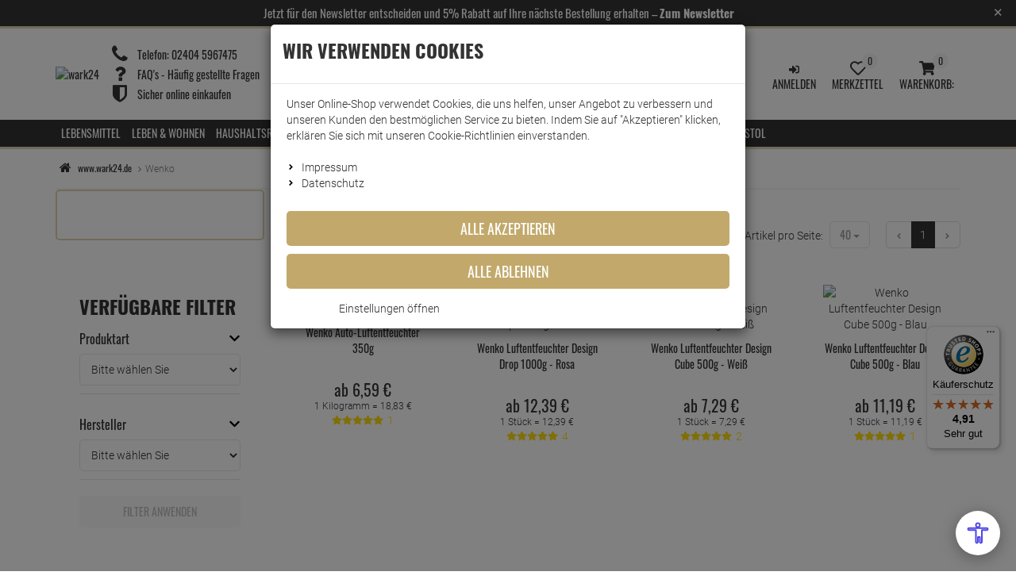

--- FILE ---
content_type: text/html; charset=utf-8
request_url: https://www.wark24.de/Hersteller/Wenko
body_size: 125224
content:

<!DOCTYPE html>
<html lang="de">
<head>
    <meta charset="utf-8" />
    <title>Wenko Luftentfeuchter gegen Schimmelbildung durch feuchte Räume </title>
    
    <meta name="viewport" content="width=device-width, initial-scale=1.0, maximum-scale=1, user-scalable=no" />
    <meta name="description" content="Die Wenko Luftentfeuchter gibt es speziell für Autos oder für den Haushalt. Das Granulat ist so stark, das es in kürzester Zeit die Feuchtigkeit aus den R…" />
    <meta name="keywords" content="Wenko,Luftentfeuchter,Granulat," />
    <meta name="author" content="humans.txt" />
    <meta http-equiv="X-UA-Compatible" content="IE=edge,chrome=1" />
    
    <meta content="index,&#32;follow" name="robots" />

    <link rel="apple-touch-icon" sizes="144x144" href="/Themes/wark24_performance/touch-icon-144.png">
    <link rel="apple-touch-icon" sizes="114x114" href="/Themes/wark24_performance/touch-icon-114.png">
    <link rel="apple-touch-icon" sizes="72x72" href="/Themes/wark24_performance/touch-icon-72.png">
    <link rel="apple-touch-icon" sizes="57x57" href="/Themes/wark24_performance/touch-icon-57.png">
    <link rel="shortcut icon" href="/Themes/wark24_performance/touch-icon-32.png">
    <link rel="shortcut icon" href="/Themes/wark24_performance/favicon.ico" type="image/x-icon" />

    
    <meta name="facebook-domain-verification" content="e691frq33i4vne752c6msnj54ft8lv" />

    <!-- Fontawesome -->
    <link rel="preconnect" href="https://use.fontawesome.com">
    <!-- Google Analytics -->
    <link rel="preconnect" href="https://www.google-analytics.com">
    <!-- PayPal -->
    <link rel="preconnect" href="https://www.paypalobjects.com">
    <!-- AmazonPay -->
    <link rel="preconnect" href="https://static-na.payments-amazon.com">
    <link rel="preconnect" href="https://static-eu.payments-amazon.com">
    <link rel="preconnect" href="https://static-fe.payments-amazon.com">
    <!-- Klarna -->
    <link rel="preconnect" href="https://cdn.klarna.com">

    <link rel="preconnect" href="https://www.google-analytics.com">
    <link rel="preconnect" href="https://www.gstatic.com">
    <link rel="preconnect" href="https://media.wark24.de">

    

    <link rel="preload" as="font" type="font/woff2" href="/Themes/4SELLERS_Responsive_2/Resources/Webfonts/libs/fontawesome/fontawesome-webfont.woff2" crossorigin="anonymous">
    <link rel="preload" as="font" type="font/woff" href="/Themes/wark24_performance/Resources/Webfonts/roboto-v20-latin-700.woff" crossorigin="anonymous">
    <link rel="preload" as="font" type="font/woff" href="/Themes/wark24_performance/Resources/Webfonts/roboto-v20-latin-700.woff" crossorigin="anonymous">
    <link rel="preload" as="font" type="font/woff2" href="/Themes/wark24_performance/Resources/Webfonts/roboto-v20-latin-300.woff2" crossorigin="anonymous">
    <link rel="preload" as="font" type="font/woff2" href="/Themes/wark24_performance/Resources/Webfonts/roboto-v20-latin-700.woff2" crossorigin="anonymous">
    <link rel="preload" as="font" type="font/woff" href="/Themes/wark24_performance/Resources/Webfonts/oswald-v35-latin-regular.woff" crossorigin="anonymous">
    <link rel="preload" as="font" type="font/woff" href="/Themes/wark24_performance/Resources/Webfonts/oswald-v35-latin-700.woff" crossorigin="anonymous">
    <link rel="preload" as="font" type="font/woff2" href="/Themes/wark24_performance/Resources/Webfonts/oswald-v35-latin-regular.woff2" crossorigin="anonymous">
    <link rel="preload" as="font" type="font/woff2" href="/Themes/wark24_performance/Resources/Webfonts/oswald-v35-latin-700.woff2" crossorigin="anonymous">

    <script src="/Client/Polyfill" type="text/javascript"></script>

    <link href="https://www.wark24.de/Hersteller/Wenko" hreflang="de" rel="alternate" />


    <link rel="canonical" href="https://www.wark24.de/Hersteller/Wenko" />

    <script type="text/javascript">document.baseFolder = '';</script>

                <div data-id="WidgetLocationHeadBeforeScripts" data-widget-location="HeadBeforeScripts" class="widgetcontainer head_before_scripts">
                
            </div>


    <link type="text/css" href="/Theme/Bundles/HeadClsPreventionWark24.css?v=69716B55" rel="stylesheet" />
<style type="text/css">@keyframes fadein{0%{opacity:0}to{opacity:1}}@-moz-keyframes fadein{0%{opacity:0}to{opacity:1}}@-webkit-keyframes fadein{0%{opacity:0}to{opacity:1}}@-o-keyframes fadein{0%{opacity:0;}to{opacity:1;}}@keyframes working{to{transform:translateX(100%)}}@keyframes slideranimation{0%{left:18%}to{left:15%}}@keyframes bgslideranimation{0%{left:-14%}to{left:-15%}}@keyframes indicators{0%{border:2px solid #e0d3b3;background:0 0;width:10px}to{border:2px solid #e0d3b3;background:#e0d3b3;width:14px}}@font-face{font-family:Roboto;font-style:normal;font-weight:300;src:local(''),url(/Themes/wark24_performance/Resources/Webfonts/roboto-v20-latin-300.woff2) format('woff2'),url(/Themes/wark24_performance/Resources/Webfonts/roboto-v20-latin-300.woff) format('woff');font-display:fallback}@font-face{font-family:Roboto;font-style:normal;font-weight:700;src:local(''),url(/Themes/wark24_performance/Resources/Webfonts/roboto-v20-latin-700.woff2) format('woff2'),url(/Themes/wark24_performance/Resources/Webfonts/roboto-v20-latin-700.woff) format('woff');font-display:fallback}@font-face{font-family:Oswald;font-style:normal;font-weight:400;src:local(''),url(/Themes/wark24_performance/Resources/Webfonts/oswald-v35-latin-regular.woff2) format('woff2'),url(/Themes/wark24_performance/Resources/Webfonts/oswald-v35-latin-regular.woff) format('woff');font-display:fallback}@font-face{font-family:Oswald;font-style:normal;font-weight:700;src:local(''),url(/Themes/wark24_performance/Resources/Webfonts/oswald-v35-latin-700.woff2) format('woff2'),url(/Themes/wark24_performance/Resources/Webfonts/oswald-v35-latin-700.woff) format('woff');font-display:fallback}@-ms-viewport{width:device-width;}@font-face{font-family:FontAwesome;src:url(/Themes/4SELLERS_Responsive_2/Resources/Webfonts/libs/fontawesome/fontawesome-webfont.eot?);src:url(/Themes/4SELLERS_Responsive_2/Resources/Webfonts/libs/fontawesome/fontawesome-webfont.eot?) format('embedded-opentype'),url(/Themes/4SELLERS_Responsive_2/Resources/Webfonts/libs/fontawesome/fontawesome-webfont.woff2) format('woff2'),url(/Themes/4SELLERS_Responsive_2/Resources/Webfonts/libs/fontawesome/fontawesome-webfont.woff) format('woff'),url(/Themes/4SELLERS_Responsive_2/Resources/Webfonts/libs/fontawesome/fontawesome-webfont.ttf) format('truetype'),url(/Themes/4SELLERS_Responsive_2/Resources/Webfonts/libs/fontawesome/fontawesome-webfont.svg#fontawesomeregular) format('svg');font-weight:400;font-style:normal;font-display:block}.home-topoffer-articles{min-height:400px}.col-sm-4{position:relative;min-height:1px;padding-right:15px;padding-left:15px}.btn-sm{padding:5px 10px;font-size:12px;line-height:1.5;border-radius:3px}.fade.in{opacity:1}.carousel-arrow-wrap{position:relative}.carousel-arrow-wrap .btn{border-radius:50%;border-color:#313131;background-color:#fff;color:#313131;width:30px;height:30px}.carousel-arrow-wrap a.btn.btn-sm.prev{position:absolute;top:50%;left:-15px;z-index:500;margin-top:-15px}.carousel-arrow-wrap a.btn.btn-sm.prev .fa{position:relative;margin-top:0;margin-left:0;left:-1px}.carousel-arrow-wrap a.btn.btn-sm.next{position:absolute;top:50%;right:-15px;z-index:500;margin-top:-15px}.mb_30{margin-bottom:30px}.categorys .categorys-item{display:inline-block;position:relative;overflow:hidden;border-radius:5px;min-height:150px}.categorys .categorys-item img{border-radius:5px;transform:scale(1.05);z-index:1}.categorys .title-cat{position:absolute;top:50%;left:50%;transform:translate(-50%,-50%);font-size:38px;color:#fff;font-family:Oswald,Helvetica,Arial,sans-serif;text-transform:uppercase;z-index:2}.categorys .btn{position:absolute;bottom:30px;left:50%;transform:translate(-50%);background:0 0;border:2px solid #e0d3b3;color:#fff}.newsletter_home img{border-radius:5px}#startslider .carousel-item{min-width:100%}#startslider .carousel-item picture,article,header,main,nav,section{display:block}html{font-family:sans-serif;-ms-text-size-adjust:100%;-webkit-text-size-adjust:100%;font-size:10px}body{margin:0;line-height:1.428571429;color:#333;font-family:Roboto,sans-serif;font-size:14px;-webkit-overflow-scrolling:touch;overflow-y:scroll;background-color:#fff}a{background-color:transparent;color:#313131;text-decoration:none;outline:0}strong{font-weight:700}small{font-size:85%}img{vertical-align:middle}svg:not(:root){overflow:hidden}button{margin:0;overflow:visible;-webkit-appearance:button}button,input,select{color:inherit;font:inherit}button,select{text-transform:none}button::-moz-focus-inner,input::-moz-focus-inner{border:0;padding:0}input[type=checkbox]{box-sizing:border-box;padding:0;margin:4px 0 0;line-height:normal;opacity:0;position:absolute;z-index:12;width:18px;height:18px}*,:after,:before{-webkit-box-sizing:border-box;-moz-box-sizing:border-box;box-sizing:border-box}button,input,select{font-family:inherit;font-size:inherit;line-height:inherit}.img-responsive,.thumbnail a>img{display:block;max-width:100%;height:auto}h3,h4{font-weight:500;line-height:1.1;color:inherit}.text-center{text-align:center}ul ul{margin-bottom:0}.container,.container-fluid{padding-right:15px;padding-left:15px;margin-right:auto;margin-left:auto}.row{margin-right:-15px;margin-left:-15px}.col-lg-3,.col-lg-4,.col-lg-5,.col-md-3,.col-md-4,.col-sm-12,.col-sm-6,.col-xs-12,.col-xs-4,.col-xs-8{position:relative;min-height:1px;padding-right:15px;padding-left:15px}.col-xs-12,.col-xs-4,.col-xs-8{float:left}.col-xs-12{width:100%}.col-xs-8{width:66.666666667%}.col-xs-4{width:33.333333333%}label{display:inline-block;max-width:100%;margin-bottom:5px;font-weight:400}.form-control{display:block;width:100%;font-size:14px;line-height:1.428571429;background-color:#fff;background-image:none}.form-control::-moz-placeholder{color:#999;opacity:1}.form-control:-ms-input-placeholder{color:#999}.form-control::-webkit-input-placeholder{color:#999}.form-control::-ms-expand{background-color:transparent;border:0}.btn{display:inline-block;margin-bottom:0;font-weight:400;text-align:center;vertical-align:middle;touch-action:manipulation;background-image:none;padding:6px 12px;font-size:14px;line-height:1.428571429}.btn-block{display:block;width:100%}.fade{opacity:0}.collapse{display:none}.btn-group{position:relative;display:inline-block;vertical-align:middle}.input-group{position:relative;display:table;border-collapse:separate}.input-group .form-control{position:relative;z-index:2;float:left;width:100%;margin-bottom:0;display:table-cell}.input-group-btn{display:table-cell}.input-group .form-control:not(:first-child):not(:last-child),.input-group-btn:not(:first-child):not(:last-child){border-radius:0}.input-group-btn{width:1%;vertical-align:middle;position:relative;font-size:0;white-space:nowrap}.input-group .form-control:first-child{border-top-right-radius:0;border-bottom-right-radius:0}.input-group-btn:last-child>.btn{border-top-left-radius:0;border-bottom-left-radius:0;z-index:2;margin-left:-1px}.input-group-btn>.btn,.navbar{position:relative}.navbar{margin-bottom:20px}.container>.navbar-header{margin-right:-15px;margin-left:-15px}.navbar-default{background-color:#f8f8f8}.badge{display:inline-block;min-width:10px;padding:3px 7px;font-size:12px;font-weight:700;line-height:1;text-align:center;white-space:nowrap;vertical-align:middle;border-radius:10px}.btn .badge{position:relative;top:-1px}.thumbnail{display:block;line-height:1.428571429;background-color:#fff}.thumbnail a>img{margin-right:auto;margin-left:auto}.close{float:right;font-size:21px;font-weight:700;line-height:1;color:#000;text-shadow:0 1px 0 #fff}.carousel-control .fa-chevron-left,.carousel-control .fa-chevron-right{position:absolute;top:50%;z-index:5;display:inline-block}.modal{position:fixed;top:0;right:0;bottom:0;left:0;z-index:1050;display:none;overflow:hidden;-webkit-overflow-scrolling:touch;outline:0}.modal.fade .modal-dialog{-webkit-transform:translate(0,-25%);-ms-transform:translate(0,-25%);-o-transform:translate(0,-25%);transform:translate(0,-25%)}.modal-dialog{position:relative;width:auto;margin:10px}.modal-content{position:relative;background-color:#fff;background-clip:padding-box;border:1px solid #999;border:1px solid rgba(0,0,0,.2);border-radius:6px;-webkit-box-shadow:0 3px 9px rgba(0,0,0,.5);box-shadow:0 3px 9px rgba(0,0,0,.5);outline:0}.modal-header{padding:15px;border-bottom:1px solid #e5e5e5}.modal-title{margin:0;line-height:1.428571429}.modal-body{position:relative;padding:15px}.modal-footer{padding:15px;border-top:1px solid #e5e5e5}.modal-footer .btn+.btn{margin-bottom:0;margin-left:5px}.carousel,.carousel-inner{position:relative}.carousel-inner{width:100%;overflow:hidden}.carousel-inner>.item{position:relative;display:none}.carousel-inner>.active{display:block;left:0}.carousel-control{position:absolute;top:0;bottom:0;left:0;width:15%;font-size:20px;color:#fff;text-align:center;text-shadow:0 1px 2px rgba(0,0,0,.6);background-color:transparent;opacity:.5}.carousel-control.left,.carousel-control.right{background-image:-webkit-linear-gradient(left,rgba(0,0,0,.5) 0,rgba(0,0,0,.0001) 100%);background-image:-o-linear-gradient(left,rgba(0,0,0,.5) 0,rgba(0,0,0,.0001) 100%);background-image:linear-gradient(to right,rgba(0,0,0,.5) 0,rgba(0,0,0,.0001) 100%);background-repeat:repeat-x}.carousel-control.right{background-image:-webkit-linear-gradient(left,rgba(0,0,0,.0001) 0,rgba(0,0,0,.5) 100%);background-image:-o-linear-gradient(left,rgba(0,0,0,.0001) 0,rgba(0,0,0,.5) 100%);background-image:linear-gradient(to right,rgba(0,0,0,.0001) 0,rgba(0,0,0,.5) 100%)}.carousel-indicators{position:absolute;bottom:10px;left:50%;z-index:15;width:60%;padding-left:0;margin-left:-30%;text-align:center;list-style:none}.carousel-indicators li{display:inline-block;width:10px;height:10px;margin:1px;text-indent:-999px;background-color:transparent;background:#ccc;border:0;-webkit-border-radius:0;border-radius:0}.carousel-indicators .active{width:12px;height:12px;margin:0;background-color:#fff}.carousel-caption{position:absolute;right:15%;bottom:20px;left:15%;z-index:10;padding-top:20px;padding-bottom:20px;color:#fff;text-align:center;text-shadow:0 1px 2px rgba(0,0,0,.6)}.carousel-caption .btn{text-shadow:none}.clearfix:after,.clearfix:before,.container-fluid:after,.container-fluid:before,.container:after,.container:before,.modal-footer:after,.modal-footer:before,.modal-header:after,.modal-header:before,.navbar-header:after,.navbar-header:before,.navbar:after,.navbar:before,.row:after,.row:before{display:table;content:" "}.clearfix:after,.container-fluid:after,.container:after,.modal-footer:after,.modal-header:after,.navbar-header:after,.navbar:after,.row:after{clear:both}.center-block{display:block;margin-right:auto;margin-left:auto}.pull-left{float:left !important}.hidden{display:none !important}.owl-carousel{display:none;position:relative;width:100%;-ms-touch-action:pan-y}form,h3,h4,img,input,li,ol,p,select,ul{margin:0;padding:0;border:0}h3,h4{margin:0 0 10px;font-size:24px;font-family:Oswald,Helvetica,Arial,sans-serif}ol,ul{list-style-type:none}h4{font-size:18px}.red{color:#f00}.green{color:#7bb005}.btn,.form-control{border:1px solid #e5e5e5;-webkit-border-radius:0}.form-control{color:#313131;padding:5px 10px;height:40px;box-shadow:none;-webkit-box-shadow:none}input+.input-group-btn .btn{height:40px}.btn{color:#999;background:#fff;font-family:Oswald,Helvetica,Arial,sans-serif;white-space:normal}#header .btn-group button.btn svg,.btn svg,.btn-default svg,.btn-primary svg,.rating svg,.search .btn svg{vertical-align:middle}.btn svg path{fill:#999}.btn-default,.btn-primary{background-color:#fff;border:1px solid #e0d3b3;-webkit-border-radius:0;border-radius:0}.btn-default svg path{fill:#e0d3b3}.btn-primary{color:#fff;background-color:#e0d3b3;border:0}.btn-primary svg path{fill:#fff}.badge{color:#fff;background-color:#666}.navbar{border:0;font-family:Oswald,Helvetica,Arial,sans-serif;-webkit-border-radius:0;border-radius:0}.close{opacity:1}.modal-footer{text-align:left}.carousel{-webkit-border-radius:0;border-radius:0}.carousel-control.left{background:0 0}.carousel-control.right{right:-15px;left:auto;background:0 0}.carousel-indicators .active{background:#e0d3b3}.startslider .carousel{border:0;-webkit-border-radius:0;border-radius:0;overflow:hidden}.startslider .carousel-control{opacity:1}.startslider .carousel-control .fa-control{display:inline-block;border-radius:30px;width:30px;height:30px;position:absolute;top:50%;left:50%;transform:translateY(-50%)}.startslider .carousel-control .fa-chevron-left,.startslider .carousel-control .fa-chevron-right{position:relative;margin-top:0;margin-left:0;top:-2px;font-size:12px;color:#313131;text-shadow:none}.startslider .carousel-control .fa-chevron-right{left:0}.startslider .carousel-control .fa-chevron-left{left:-2px}#main,.startslider .carousel-control.left{background:0 0}.startslider .carousel-control.left .fa-control{left:20px;right:auto}.startslider .carousel-control.right{right:0;left:auto;background:0 0}.startslider .carousel-control.right .fa-control{right:20px;left:auto}.startslider .carousel-indicators li{background:#ccc;-webkit-border-radius:10px}.startslider .carousel-indicators .active{background:#e0d3b3}.startslider .carousel-caption{text-shadow:none;left:15%;text-align:left}.startslider .carousel-caption .subtitle{text-transform:uppercase;font-size:16px;font-weight:700;color:#e0d3b3;line-height:100%}.startslider .carousel-caption .title{font-size:70px;font-weight:700;min-height:inherit;max-height:inherit;overflow:inherit;line-height:100%}.baseprice{font-size:smaller}.owl-carousel{margin-bottom:60px;background-color:#fff}#header{margin-bottom:0;padding:20px 0 0}#header .btn-group{float:right}#header .btn-group .btn{margin-left:1px;border:0}#header .btn-group button.btn{background:0 0;color:#313131;min-height:45px}#header .btn-group button.btn svg path,.search .btn svg path{fill:#313131}#header .logo{padding:0 10px 0 0;display:inline-block}#header .navbar-header{margin:0;float:none}.simplesearch{width:100%}.search .form-control,.search .input-group{background:0 0;box-shadow:none;font-weight:300}.search .input-group{width:100%;font-size:20px;padding:4px;background:#fff;border:1px solid #e5e5e5}.search .form-control{border:0}.search .btn{padding:0;height:40px;width:40px;line-height:40px;margin:0;background:0 0;color:#313131}.search .btn span{line-height:40px;font-size:25px}.navbar-default,.thumbnail{-webkit-border-radius:0;border-radius:0}.navbar-default{background:#313131;border:0}.thumbnail{margin-bottom:30px;padding:30px;border:1px solid #e5e5e5}.owl-carousel .item{text-align:center}.owl-carousel .rating{display:inline-block}.owl-carousel .price{font-size:20px}.price-regular{font-family:Oswald,Helvetica,Arial,sans-serif;color:#313131;font-size:14px;text-decoration:line-through}.price-discount{color:#e0d3b3;font-size:22px;line-height:22px}.price,.price-discount,.title a{font-family:Oswald,Helvetica,Arial,sans-serif}.price{color:inherit;line-height:25px;white-space:nowrap}.price .decimal{font-size:inherit;line-height:inherit;vertical-align:top}.price-saving{background:#f00;color:#fff;font-size:12px;display:inline-block;text-transform:uppercase}.title{max-height:40px;min-height:40px;overflow:hidden}.title a{color:#313131;font-size:15px;line-height:16px}.rating{margin-bottom:5px}.rating svg path{fill:#ffdc0f}.rating span{float:left;font-size:14px;line-height:1.428571429}.rating .count{margin-left:5px}.owl-carousel.producerslider{padding:20px;background-color:#fff}.producerslider img{float:left}.dropdown_nav{animation:.3s fadein;-moz-animation:.3s fadein;-webkit-animation:.3s fadein;-o-animation:.3s fadein;-webkit-box-shadow:0 6px 12px rgba(0,0,0,.175);box-shadow:0 6px 12px rgba(0,0,0,.175);background-clip:padding-box}.skeleton-menu-lazyload{justify-content:center;padding-top:0}.skeleton-menu-lazyload .skeleton-menu-element-outer{height:35px}.skeleton-menu-lazyload .skeleton-menu-element-outer .skeleton-menu-element-inner-link .skeleton-menu-element-inner{overflow:hidden;border-radius:.25rem;box-shadow:0 15px 30px 0 rgba(0,0,0,.05),0 5px 15px 0 rgba(0,0,0,.05);height:15px;margin:5px 10px 0;float:left;width:23%}.working{position:relative;background-color:#e2e2e2}.working::after{display:block;content:'';position:absolute;width:100%;height:100%;transform:translateX(-100%);background:linear-gradient(90deg,transparent,rgba(255,255,255,.2),transparent);animation:1.5s infinite working}.checkbox-switch{position:relative;display:inline-block;width:60px;height:19px}.checkbox-switch input{opacity:0;width:0;height:0}.checkbox-switch .slider{position:absolute;top:0;left:0;right:0;bottom:0;background-color:#ccc}.checkbox-switch .slider:before{position:absolute;content:"";height:13px;width:26px;left:4px;bottom:3px;background-color:#fff}[data-toggle=collapse].collapsed .if-not-collapsed{display:none}.mt_5{margin-top:5px}.mr_5{margin-right:5px}.mb_5{margin-bottom:5px}.ml_5{margin-left:5px}.mt_10{margin-top:10px}.mr_10{margin-right:10px}.mt_20{margin-top:20px}.mb_20{margin-bottom:20px}.happyhour .title{margin:0}.happyhour .infobox{margin:0 0 20px}.happyhour .image img{float:left;width:40%}.happyhour .image .infobox{width:60%;float:right}.happyhour .availability{margin:10px 0 0}.account-buttons>a p,.counter{font-family:Oswald,Helvetica,Arial,sans-serif}.counter .count{float:left;text-align:center;background:#f5f5f5;padding:10px}.counter .count .number{line-height:25px}.counter .count .info{line-height:10px;color:#999}.fa{display:inline-block;font:14px/1 FontAwesome;font-size:inherit;text-rendering:auto;-webkit-font-smoothing:antialiased;-moz-osx-font-smoothing:grayscale}.fa-2x{font-size:2em}.fa-ul{padding-left:0;margin-left:2.14285714em;list-style-type:none}.fa-ul>li{position:relative}.fa-li{position:absolute;left:-2.14285714em;width:2.14285714em;top:.14285714em;text-align:center}.fa-star:before{content:"\f005"}.fa-clock-o:before{content:"\f017"}.fa-chevron-left:before{content:"\f053"}.fa-chevron-right:before{content:"\f054"}.fa-plus-circle:before{content:"\f055"}.fa-check-circle:before{content:"\f058"}.fa-check-circle-o:before{content:"\f05d"}.fa-phone:before{content:"\f095"}.fa-arrow-circle-right:before{content:"\f0a9"}.fa-bars:before{content:"\f0c9"}.fa-heart:before{content:"\f004"}.fa-percent:before{content:"\f295"}.sr-only{position:absolute;width:1px;height:1px;padding:0;margin:-1px;overflow:hidden;clip:rect(0,0,0,0);border:0}.account-buttons>a{vertical-align:bottom}.account-buttons .far-heart,.account-buttons .fas-shopping-cart{width:20px;height:20px}.simplesearch .fas-search{width:24px;height:24px}.account-buttons>a,.inl-bl{display:inline-block}.max_1920{max-width:1920px;margin-left:auto;margin-right:auto}.b1{border:1px solid #f5f5f5}.sat_box{padding:30px;border-radius:5px}.fade-bg{background:#fff;background:linear-gradient(180deg,#fff 15%,#e0d3b3 100%) !important}#header .account-buttons .btn{padding:6px 8px}.btn{text-transform:uppercase;border-radius:5px}.btn-default{border-color:#c2a96b;color:#c2a96b}.btn-primary{background:#c2a96b}.price{font-size:20px;font-weight:400}.startslider .btn-primary{border:2px solid #e0d3b3;background:0 0;color:#fff;font-size:16px;font-weight:400}.form-control{border-radius:5px}.custom-topline{background:#e0d3b3}.hotline{vertical-align:middle}.hotline .fa{font-size:25px;width:25px;text-align:center}.hotline,.hotline span{display:inline-block}.header-main{border-top:3px solid #e0d3b3}#header .logo img{margin-top:0}.hotline .fa,.hotline span,.logo{vertical-align:middle}.logo img{max-width:200px}.search .form-control{height:30px;font-size:16px}.search .input-group-btn .btn{height:30px;line-height:0;width:32px}.account-buttons .btn{position:relative}.account-buttons .btn p{text-transform:uppercase}.account-buttons .badge{background:#f5f5f5;color:#313131;min-width:20px;height:20px;padding:4px 0;font-weight:400;position:absolute;bottom:0;right:15px}.box-title:after,.nav-bg{background:#313131}.navbar{min-height:inherit}.dropdown_nav{border-bottom-left-radius:5px;border-bottom-right-radius:5px}.box-title,.box-title span,.startslider{position:relative}.startslider .carousel-control .fa-control{background:#e0d3b3;border:0}.startslider .bg-img,.startslider .carousel-caption{animation-duration:2s;animation-timing-function:ease-in-out}.startslider .carousel-caption{width:45%;top:50%;transform:translateY(-50%);animation-name:slideranimation;right:40%;z-index:100}.startslider .carousel-caption .subtitle{font-size:1.7vw;font-family:Oswald,Helvetica,Arial,sans-serif;margin-bottom:5px;text-shadow:2px 2px 10px rgba(0,0,0,.5)}.startslider .carousel-caption .title{font-size:2.7vw;color:#fff;text-shadow:2px 2px 10px rgba(0,0,0,.5)}.startslider .bg-img{animation-name:bgslideranimation;position:absolute;top:0;left:-15%;background:rgba(0,0,0,.5);width:70vw;height:100%;content:"";transform:skewX(-40deg);z-index:1}.carousel .carousel-indicators li.active,.startslider .carousel-indicators li.active{background:#e0d3b3;animation-name:indicators;animation-duration:.1s;animation-timing-function:ease-out;width:14px;height:10px}.startslider .carousel{margin-bottom:0}.carousel .carousel-indicators li,.startslider .carousel-indicators li{background:0 0;border:2px solid #e0d3b3;width:10px;height:10px;margin:0 1px;border-radius:10px}.box-title{text-transform:uppercase;font-size:28px;font-family:Oswald,Helvetica,Arial,sans-serif;margin-bottom:-20px}.box-title:after{content:"";position:absolute;bottom:50%;left:0;height:2px;width:100%;z-index:1;transform:translateY(50%)}.box-title span{background:#fff;z-index:2;padding-right:20px}.happyhour{min-height:unset}.happyhour .image,.happyhour .infobox .title{margin-bottom:10px}.happyhour .infobox{padding-left:10px}#main .owl-carousel .price,.happyhour .infobox .title a{font-size:18px}.happyhour .price-discount{color:#f00}.counter{font-size:0}.counter .count{display:inline-block;width:calc(20%);margin-right:5px;border-radius:5px;border:1px solid #f5f5f5;background:#fff}.counter .count:last-child{margin-right:0}.counter .count .info,.counter .count .number{display:inline-block;vertical-align:top}.counter .count .number,.custom-ul li{font-size:25px;font-family:Oswald,Helvetica,Arial,sans-serif}.counter .count .info{font-size:14px;margin-top:2px}.custom-ul .fa-li{font-size:23px}.custom-ul li{font-size:18px;margin-bottom:10px}.alw-item-title{max-height:60px;min-height:60px}.alw-item-title>a{font-size:14px}.rating{color:#ffdc0f}.rating svg{position:relative;top:-2px}.producerslider img{margin:0;padding:15px}.newsletter-register select{border-radius:5px;margin-bottom:5px;padding:8px;border:1px solid #e5e5e5}.price-saving{z-index:5;padding:0;top:-3px;right:-4px;position:absolute;width:101px;height:103px}.price-saving span{position:absolute;right:10px;top:5px;display:inline-block;transform:rotate(45deg);font-size:18px;font-weight:700;padding:10px;text-indent:25px}#main .thumbnail .img-responsive{margin:0 auto 10px}.delivery_time{font-size:12px;color:#999}.thumbnail.article>a{position:relative;display:inline-block}.youtube-img{position:absolute;bottom:5px;left:5px;max-width:40px !important}@media(max-width:991px){#header #account,#header #logo{padding-left:0;padding-right:0}.ripple:after{content:'';display:block;position:absolute;width:100%;height:100%;top:0;left:0;background-image:radial-gradient(circle,#000 10%,transparent 10.01%);background-repeat:no-repeat;background-position:50%;transform:scale(10,10);opacity:0}#header .navbar-header .btn svg,#header .navbar-header .btn-group .btn svg,.drawer-right .btnCloseMenu svg,.nav-drawer-left .btnCloseMenu svg,.searchbar-header .btn svg{vertical-align:middle}#header .navbar-header .btn svg path,#header .navbar-header .btn-group .btn svg path{fill:#313131}#header .navbar-header .btn-group .btn{border:0;background:0 0;color:#313131;min-height:45px;padding:6px 1.1vw;margin-left:0;height:auto;margin-top:9px}#header .logo img{margin-top:8px;width:140px;padding-left:5px}.drawer-right .btnCloseMenu svg path,.nav-drawer-left .btnCloseMenu svg path,.searchbar-header .btn svg path{fill:#fff}.nav-expand-content .nav-back-link>a::before,.nav-expand>a::after{width:15px;height:15px;display:inline-block;content:'';-webkit-mask-size:cover;mask-size:cover;background-color:#313131}.nav-expand>a::after{-webkit-mask:url(/Asset/GetSvgIcon.svg?callName=fas&name=angle-right&ptSize=12) no-repeat 50% 50%;mask:url(/Asset/GetSvgIcon.svg?callName=fas&name=angle-right&ptSize=12) no-repeat 50% 50%;float:right;margin-top:5px}.nav-expand-content .nav-back-link a{display:block;background:#f2f2f2}.nav-expand-content .nav-back-link>a::before{-webkit-mask:url(/Asset/GetSvgIcon.svg?callName=fas&name=angle-left&ptSize=12) no-repeat 50% 50%;mask:url(/Asset/GetSvgIcon.svg?callName=fas&name=angle-left&ptSize=12) no-repeat 50% 50%;margin-right:5px}#header .navbar-header .btn-group .btn .badge{font-size:1.5vw;font-size:12px}#header .navbar-header p{font-size:1.5vw}.nav-drawer-left .account-links li{display:inline-block;padding-left:10px;margin-bottom:10px}.sat_box .custom-ul li:last-child{margin-bottom:0}.mb_15-xs{margin-bottom:15px}.owl-carousel,.startslider .carousel{margin-bottom:20px}.thumbnail{padding:20px}#header .navbar-header p,.title a{font-size:14px}.ripple{position:relative;overflow:hidden;transform:translate3d(0,0,0)}#header{text-align:left;background:#fff;z-index:1000}#header .navbar-header .btn{float:left;color:#313131;height:45px;border:0}#header .navbar-header .btn-group{float:right;padding-left:0;padding-right:0;width:auto}#header .logo{width:auto}#header .container{width:100%}.mobile-sticky{position:-webkit-sticky;position:sticky;top:0}.drawer-right,.nav-drawer-left{display:flex;flex-direction:column;position:fixed;top:0;bottom:0;right:0;left:0;overflow-x:hidden;overflow-y:scroll;-webkit-overflow-scrolling:auto;background-color:#fff}.drawer-right{width:100vw;transform:translateY(100vh)}.skeleton-menu-lazyload .skeleton-menu-element-outer{height:51px}.skeleton-menu-lazyload .skeleton-menu-element-outer .skeleton-menu-element-inner-link .skeleton-menu-element-inner{width:85%}.skeleton-menu-lazyload .skeleton-menu-element-outer .skeleton-menu-element-inner-link .fourth,.skeleton-menu-lazyload .skeleton-menu-element-outer .skeleton-menu-element-inner-link .second,.skeleton-menu-lazyload .skeleton-menu-element-outer .skeleton-menu-element-inner-link .third{display:none}.drawer-right .btnCloseMenu,.nav-drawer-left .btnCloseMenu{height:45px;text-align:center;text-transform:uppercase;z-index:500}.drawer-right .btnCloseMenu{display:block}.nav-drawer-left{z-index:1000;padding-bottom:25vh;min-height:100vh;width:50vw;transform:translateX(-100vw)}.nav-drawer-left .btnCloseMenu{width:100%}.nav-items{width:100%}.nav-expand-content .nav-item,.nav-item{border-bottom:1px solid #e5e5e5}.nav-item>a{color:#666}.nav-link{display:block;padding:15px 10px;background-color:#fff}.nav-expand-content{position:absolute;top:0;left:0;width:100%;height:100%;transform:translateX(100%);visibility:hidden;overflow-y:scroll;overflow-x:hidden;padding-bottom:25vh}.nav-expand-content,.nav-expand-content .nav-link{background-color:#fff}.nav-expand-link{display:block}.nav-expand .dropdown_nav>.nav-items{padding-top:45px}#drawer-shadow{position:fixed;width:0;height:100%;background:#000;opacity:.1;z-index:880;top:30px}.search-header{min-height:40px;border:0;font-family:Oswald,Helvetica,Arial,sans-serif;-webkit-border-radius:0;border-radius:0}.searchbar-header{background:#ccc}.searchbar-header .btn{border:0;background:#ccc;color:#fff;height:32px}.searchbar-header .input-group{display:block;width:100%;padding:0}.searchbar-header .simplesearch{float:left}.searchbar-header .form-control{height:30px;float:none}.startslider .carousel-caption .title{font-size:48px}#main{padding-top:0}.sat_box{padding:30px 15px 15px}.mb_30-xs{margin-bottom:30px}.del-pl-xs{padding-left:0}.del-pr-xs{padding-right:0}#header{width:100%;padding:0}#header,#header .container{height:auto}#header .navbar-header{margin:0;background-color:transparent}#header,.navbar{margin-bottom:0}.search-header{padding-top:0;height:auto}.searchbar-header{margin:0 -15px;padding:6px 6px 6px 0;height:auto}.searchbar-header .simplesearch{width:calc(60%)}.searchbar-header .btn{padding:0;margin:0}.search .btn{line-height:0}#header .searchbar-header .btn{background:#ccc;color:#fff;height:32px}.drawer-right,.nav-drawer-left{margin-top:82px}#header .logo{padding:10px 0}#header .searchbar-header,#header .searchbar-header .btn{background:#313131}.nav-drawer-left .btnCloseMenu{background-color:#313131;line-height:45px;color:#fff}.startslider .carousel-caption{top:30%;transform:translateY(-30%)}.drawer-right{z-index:1001}.drawer-right .btnCloseMenu{background-color:#e0d3b3;color:#313131;font-family:Oswald,Helvetica,Arial,sans-serif;line-height:45px}}@media(max-width:767px){h3,h4{font-size:18px;line-height:1.2}.account-button-customer button{min-width:5.5%}.home-topoffer-articles{min-height:300px}.carousel-arrow-wrap a.btn.btn-sm.prev{left:-14px}.carousel-arrow-wrap a.btn.btn-sm.next{right:-14px}.account-buttons{min-width:33.5%}#logo .logo{min-width:18.3%}.hidden-xs,.hidden-xs-landscape{display:none !important}.visible-xs-portrait{display:block !important}#main .thumbnail,.thumbnail{padding:20px}.price{font-size:20px}.startslider{margin-bottom:15px}.startslider .carousel-caption{top:0;text-align:left}.startslider .btn{display:inline-block;margin-top:10px;font-size:14px;line-height:0}.startslider .carousel-caption .subtitle{font-size:12px}.startslider .carousel-caption .title{font-size:18px}}@media(max-width:479px){.nav-drawer-left{width:100vw}#header .navbar-header .btn-group .btn .badge{font-size:10px;padding:3px 5px}#header .navbar-header p{font-size:9px}#header .logo img{width:110px;margin-top:12px}.nav-drawer-left .account-links li{display:block;margin-bottom:10px;padding:0 7px}.startslider .carousel-caption{top:0;text-align:left}.startslider .carousel-caption .title{font-size:28px}.startslider .carousel-caption .subtitle{font-size:14px}.startslider .carousel-caption .btn{padding:5px 20px;font-size:14px}.startslider .carousel-indicators{display:none}.startslider .carousel-control.left .fa-control{left:10px}.startslider .carousel-control.right .fa-control{right:10px}}@media(max-width:480px){#header .logo img{margin-top:0}#header .navbar-header p{font-size:12px}#header .navbar-header .btn-group .btn{margin-top:4px}#header .account-buttons{margin-bottom:0}#header .account-buttons .badge{right:10px}.startslider .carousel-control .fa-control{background:0 0}.startslider .carousel-control .fa-control .fa{color:#fff}.categorys .title-cat{font-size:32px}.categorys .btn{bottom:15px}.drawer-right,.nav-drawer-left{margin-top:94px}.startslider .carousel-caption{width:80%}.startslider .btn{margin-top:5px}.box-title{font-size:22px}}@media(min-width:767px) and (max-width:992px){.home-topoffer-articles{min-height:296px}}@media(min-width:768px){.col-sm-4{float:left;width:33.333333333%}.container{width:750px}.col-sm-12,.col-sm-6{float:left}.col-sm-12{width:100%}.col-sm-6{width:50%}.navbar{border-radius:4px}.navbar-header{float:left}.container>.navbar-header{margin-right:0;margin-left:0}.modal-dialog{width:600px;margin:30px auto}.modal-content{-webkit-box-shadow:0 5px 15px rgba(0,0,0,.5);box-shadow:0 5px 15px rgba(0,0,0,.5)}#additionalPrivacyCategories #ConfirmSettings{float:right}}@media(min-width:768px) and (max-width:991px){.categorys .title-cat{font-size:26px}.categorys .btn{display:none}.hidden-sm{display:none !important}.price{font-size:20px}.searchbar-header .input-group{width:100%}.searchbar-header .form-control{border:0;height:30px}#home-index .counter{margin-left:40px}}@media(min-width:992px){.container{width:970px}.col-md-3,.col-md-4{float:left}.col-md-4{width:33.333333333%}.col-md-3{width:25%}.col-md-pull-3{right:25%}.col-md-push-5{left:41.666666667%}.modal-lg{width:900px}.carousel-control .fa-chevron-left,.carousel-control .fa-chevron-right{width:30px;height:30px;margin-top:-15px;margin-left:-15px;font-size:30px}.search-header{position:relative}body #header{padding:20px 0}body #header .search{width:auto;margin-top:22px}.nav-back-link{display:none}nav .nav-level-1{padding-inline-start:0}nav .nav-level-1>li{display:inline-block;float:left}.drawer-right .btnCloseMenu,nav .nav-level-1>li>a{text-transform:uppercase;font-family:Oswald,Helvetica,Arial,sans-serif}nav .nav-level-1>li>a{color:#fff;line-height:20px;display:inline-block;font-weight:400;padding:7px;font-size:14px}nav .nav-level-1>li .dropdown_nav{display:none;position:absolute;left:0;top:100%;width:100%;z-index:1000;font-size:0}#drawer-shadow{position:fixed;width:0;top:0;height:100%;background:#000;opacity:.1;z-index:880}.drawer-left,.drawer-right{display:flex;flex-direction:column;position:fixed;top:0;bottom:0;right:0;left:0;overflow-x:hidden;overflow-y:scroll;-webkit-overflow-scrolling:auto;width:50vw;z-index:990;background-color:#fff;transform:translateX(100vw)}.drawer-left{width:25vw;min-height:100vh;transform:translateX(-100vw)}.drawer-right .btnCloseMenu{display:block;height:45px;text-align:center;z-index:500;background-color:#e0d3b3;color:#313131;line-height:45px}.drawer-right .btnCloseMenu svg{vertical-align:middle}.drawer-right .btnCloseMenu svg path{fill:#fff}.mb_60{margin-bottom:60px}.search-header{top:auto}.searchbar-header{height:auto}#header{padding:20px 0}.navbar{margin-bottom:0}body #header .search .input-group{border-radius:5px}.account-buttons{margin-top:12px}.nav-bg{border-bottom:3px solid #e0d3b3}.navbar-default{margin-bottom:0;background:#313131}}@media(min-width:1200px){.container{width:1170px}.col-lg-3,.col-lg-4,.col-lg-5{float:left}.col-lg-5{width:41.666666667%}.col-lg-4{width:33.333333333%}.col-lg-3{width:25%}.col-lg-pull-3{right:25%}.col-lg-push-4{left:33.333333333%}.hidden-lg{display:none !important}#main .thumbnail{min-height:360px}}@media all and (transform-3d),(-webkit-transform-3d){.carousel-inner>.item{-webkit-backface-visibility:hidden;-moz-backface-visibility:hidden;backface-visibility:hidden;-webkit-perspective:1000px;-moz-perspective:1000px;perspective:1000px}.carousel-inner>.item.active{-webkit-transform:translate3d(0,0,0);transform:translate3d(0,0,0);left:0}}@media screen and (min-width:768px){.carousel-caption{right:20%;left:20%;padding-bottom:30px}.carousel-indicators{bottom:20px}}@media(min-width:992px) and (max-width:1199px){.hidden-md{display:none !important}#main .thumbnail{padding:20px}.happyhour{min-height:200px}.happyhour .infobox{margin:0 0 10px}.happyhour .image img{float:left;width:30%}.happyhour .image .infobox{width:70%;float:right}.happyhour .price-discount{font-size:18px}.happyhour .availability{margin:2px 0 0;font-size:12px}.counter .count{padding:5px}.counter .count .number{font-size:16px;line-height:23px;display:block}.counter .count .info{font-size:10px;line-height:10px;display:block;color:#999;margin-top:5px}.simplesearch{width:auto}}@media(min-width:1460px){.container{width:1430px}nav .nav-level-1>li>a{padding:7px 15px;font-size:16px}.sat_box{min-height:281px}#header .logo{margin-right:40px}}@media(max-width:640px){.startslider .btn{display:inline-block;margin-top:10px;font-size:14px;line-height:0}.startslider .carousel-caption{top:20%}.startslider .carousel-caption .subtitle{font-size:12px}.startslider .carousel-caption .title{font-size:16px}}@media(min-width:1920px){.startslider .carousel-caption .subtitle{font-size:34px}.startslider .carousel-caption .title{font-size:50px}}</style><link type="text/css" href="/Theme/Bundles/HeadClsPrevention.css?v=69716B55" rel="stylesheet" />
<link type="text/css" href="/Theme/Bundles/Head.css?v=69716B55" rel="stylesheet" />
<style type="text/css">@keyframes fadein{0%{opacity:0}to{opacity:1}}@-moz-keyframes fadein{0%{opacity:0}to{opacity:1}}@-webkit-keyframes fadein{0%{opacity:0}to{opacity:1}}@-o-keyframes fadein{0%{opacity:0;}to{opacity:1;}}@keyframes working{to{transform:translateX(100%)}}@font-face{font-family:Roboto;font-style:normal;font-weight:300;src:local(''),url(/Themes/wark24_performance/Resources/Webfonts/roboto-v20-latin-300.woff2) format('woff2'),url(/Themes/wark24_performance/Resources/Webfonts/roboto-v20-latin-300.woff) format('woff');font-display:fallback}@font-face{font-family:Roboto;font-style:normal;font-weight:700;src:local(''),url(/Themes/wark24_performance/Resources/Webfonts/roboto-v20-latin-700.woff2) format('woff2'),url(/Themes/wark24_performance/Resources/Webfonts/roboto-v20-latin-700.woff) format('woff');font-display:fallback}@font-face{font-family:Oswald;font-style:normal;font-weight:400;src:local(''),url(/Themes/wark24_performance/Resources/Webfonts/oswald-v35-latin-regular.woff2) format('woff2'),url(/Themes/wark24_performance/Resources/Webfonts/oswald-v35-latin-regular.woff) format('woff');font-display:fallback}@font-face{font-family:Oswald;font-style:normal;font-weight:700;src:local(''),url(/Themes/wark24_performance/Resources/Webfonts/oswald-v35-latin-700.woff2) format('woff2'),url(/Themes/wark24_performance/Resources/Webfonts/oswald-v35-latin-700.woff) format('woff');font-display:fallback}.img-responsive,.thumbnail a>img{display:block;max-width:100%;height:auto}@-ms-viewport{width:device-width;}@font-face{font-family:FontAwesome;src:url(/Themes/4SELLERS_Responsive_2/Resources/Webfonts/libs/fontawesome/fontawesome-webfont.eot?);src:url(/Themes/4SELLERS_Responsive_2/Resources/Webfonts/libs/fontawesome/fontawesome-webfont.eot?) format('embedded-opentype'),url(/Themes/4SELLERS_Responsive_2/Resources/Webfonts/libs/fontawesome/fontawesome-webfont.woff2) format('woff2'),url(/Themes/4SELLERS_Responsive_2/Resources/Webfonts/libs/fontawesome/fontawesome-webfont.woff) format('woff'),url(/Themes/4SELLERS_Responsive_2/Resources/Webfonts/libs/fontawesome/fontawesome-webfont.ttf) format('truetype'),url(/Themes/4SELLERS_Responsive_2/Resources/Webfonts/libs/fontawesome/fontawesome-webfont.svg#fontawesomeregular) format('svg');font-weight:400;font-style:normal;font-display:block}.newsletter_home img{border-radius:5px}html{font-family:sans-serif;-ms-text-size-adjust:100%;-webkit-text-size-adjust:100%;font-size:10px}body{margin:0;line-height:1.428571429;color:#333;font-family:Roboto,sans-serif;font-size:14px;-webkit-overflow-scrolling:touch;overflow-y:scroll;background-color:#fff}article,aside,header,main,nav,section{display:block}a{background-color:transparent;color:#313131;text-decoration:none;outline:0}.nav-pills>li.active>a .cn-item-link-title,.nav-pills>li.level-0>a .cn-item-link-title,strong{font-weight:700}img{vertical-align:middle}svg:not(:root){overflow:hidden}button{margin:0;overflow:visible;-webkit-appearance:button}button,input,select{color:inherit;font:inherit}button,select{text-transform:none}button::-moz-focus-inner,input::-moz-focus-inner{border:0;padding:0}input[type=checkbox]{box-sizing:border-box;padding:0;margin:4px 0 0;line-height:normal;opacity:0;position:absolute;z-index:12;width:18px;height:18px}table{border-collapse:collapse;border-spacing:0;background-color:transparent}td,th{padding:0}*,:after,:before{-webkit-box-sizing:border-box;-moz-box-sizing:border-box;box-sizing:border-box}button,input,select{font-family:inherit;font-size:inherit;line-height:inherit}h1,h3,h4{font-weight:500;line-height:1.1;color:inherit}.small,small{font-size:85%}ul ul{margin-bottom:0}.container,.container-fluid{padding-right:15px;padding-left:15px;margin-right:auto;margin-left:auto}.row{margin-right:-15px;margin-left:-15px}.col-lg-3,.col-lg-4,.col-lg-5,.col-lg-9,.col-md-12,.col-md-3,.col-md-4,.col-sm-12,.col-sm-4,.col-sm-6,.col-xs-12,.col-xs-4,.col-xs-6,.col-xs-8{position:relative;min-height:1px;padding-right:15px;padding-left:15px}.col-xs-12,.col-xs-4,.col-xs-6,.col-xs-8{float:left}.col-xs-12{width:100%}.col-xs-8{width:66.666666667%}.col-xs-6{width:50%}.col-xs-4{width:33.333333333%}th{text-align:left}.table{width:100%;max-width:100%;margin-bottom:20px}.table>tbody>tr>td,.table>tbody>tr>th{padding:8px;line-height:1.428571429;vertical-align:top;border-top:0;border-bottom:1px solid #e5e5e5}.table-striped>tbody>tr:nth-of-type(odd){background-color:#f9f9f9}.table-responsive{min-height:.01%;overflow-x:auto}label{display:inline-block;max-width:100%;margin-bottom:5px;font-weight:400}.form-control{display:block;width:100%;font-size:14px;line-height:1.428571429;background-color:#fff;background-image:none}.form-control::-moz-placeholder{color:#999;opacity:1}.form-control:-ms-input-placeholder{color:#999}.form-control::-webkit-input-placeholder{color:#999}.form-control::-ms-expand{background-color:transparent;border:0}.btn,.dropdown-menu>li>a{font-weight:400;line-height:1.428571429}.btn,.btn.active{background-image:none}.btn{display:inline-block;margin-bottom:0;text-align:center;vertical-align:middle;touch-action:manipulation;padding:6px 12px;font-size:14px}.btn.active{-webkit-box-shadow:inset 0 3px 5px rgba(0,0,0,.125);box-shadow:inset 0 3px 5px rgba(0,0,0,.125)}.btn-sm,.btn-xs{padding:5px 10px;font-size:12px;line-height:1.5;border-radius:3px}.btn-xs{padding:1px 5px}.btn-block{display:block;width:100%}.fade{opacity:0}.collapse,.pagination>li.disabled{display:none}.caret{display:inline-block;width:0;height:0;margin-left:2px;vertical-align:middle;border-top:4px dashed;border-right:4px solid transparent;border-left:4px solid transparent}.dropdown-menu{position:absolute;top:100%;left:0;z-index:1000;display:none;float:left;min-width:160px;padding:0;margin:2px 0 0;font-size:14px;text-align:left;list-style:none;background-color:#fff;background-clip:padding-box;border:1px solid #ccc;border:1px solid rgba(0,0,0,.15);-webkit-box-shadow:0 6px 12px rgba(0,0,0,.175);box-shadow:0 6px 12px rgba(0,0,0,.175)}.dropdown-menu>li>a{display:block;clear:both;color:#333;white-space:nowrap;padding:10px 20px}.btn-group{position:relative;display:inline-block;vertical-align:middle}.btn-group>.btn{position:relative;float:left}.btn-group>.btn:first-child{margin-left:0}.btn .caret{margin-left:0}.input-group{position:relative;display:table;border-collapse:separate}.input-group .form-control{position:relative;z-index:2;float:left;width:100%;margin-bottom:0;display:table-cell}.input-group-btn{display:table-cell}.input-group .form-control:not(:first-child):not(:last-child),.input-group-btn:not(:first-child):not(:last-child){border-radius:0}.input-group-btn{width:1%;vertical-align:middle;position:relative;font-size:0;white-space:nowrap}.input-group .form-control:first-child{border-top-right-radius:0;border-bottom-right-radius:0}.input-group-btn:last-child>.btn{border-top-left-radius:0;border-bottom-left-radius:0;z-index:2;margin-left:-1px}.nav{padding-left:0;margin-bottom:0;list-style:none}.input-group-btn>.btn,.nav>li,.navbar{position:relative}.nav>li,.nav>li>a{display:block}.nav>li>a{position:relative;padding:10px 15px}.navbar{margin-bottom:20px}.container>.navbar-header{margin-right:-15px;margin-left:-15px}.navbar-default{background-color:#f8f8f8}.breadcrumb{list-style:none;background-color:#f5f5f5}.badge,.breadcrumb>li{display:inline-block}.breadcrumb>li+li:before{padding:0 5px;color:#ccc}.breadcrumb>.active{color:#777}.pagination>li{display:inline}.pagination>li>a{position:relative;float:left;margin-left:-1px;text-decoration:none}.pagination>.disabled>a{color:#777;background-color:#fff;border-color:#ddd}.badge{min-width:10px;padding:3px 7px;font-size:12px;font-weight:700;line-height:1;text-align:center;white-space:nowrap;vertical-align:middle;border-radius:10px}.btn .badge{position:relative;top:-1px}.nav-pills>.active>a>.badge{color:#337ab7;background-color:#fff}.nav-pills>li>a>.badge{margin-left:3px}.pagination>li>a,.thumbnail{line-height:1.428571429;background-color:#fff}.thumbnail{display:block}.thumbnail a>img{margin-right:auto;margin-left:auto}.close{float:right;font-size:21px;font-weight:700;line-height:1;color:#000;text-shadow:0 1px 0 #fff}.modal{position:fixed;top:0;right:0;bottom:0;left:0;z-index:1050;display:none;overflow:hidden;-webkit-overflow-scrolling:touch;outline:0}.modal.fade .modal-dialog{-webkit-transform:translate(0,-25%);-ms-transform:translate(0,-25%);-o-transform:translate(0,-25%);transform:translate(0,-25%)}.modal-dialog{position:relative;width:auto;margin:10px}.modal-content{position:relative;background-color:#fff;background-clip:padding-box;border:1px solid #999;border:1px solid rgba(0,0,0,.2);border-radius:6px;-webkit-box-shadow:0 3px 9px rgba(0,0,0,.5);box-shadow:0 3px 9px rgba(0,0,0,.5);outline:0}.modal-header{padding:15px;border-bottom:1px solid #e5e5e5}.modal-title{margin:0;line-height:1.428571429}.modal-body{position:relative;padding:15px}.modal-footer{padding:15px;border-top:1px solid #e5e5e5}.modal-footer .btn+.btn{margin-bottom:0;margin-left:5px}.clearfix:after,.clearfix:before,.container-fluid:after,.container-fluid:before,.container:after,.container:before,.modal-footer:after,.modal-footer:before,.modal-header:after,.modal-header:before,.nav:after,.nav:before,.navbar-header:after,.navbar-header:before,.navbar:after,.navbar:before,.row:after,.row:before{display:table;content:" "}.clearfix:after,.container-fluid:after,.container:after,.modal-footer:after,.modal-header:after,.nav:after,.navbar-header:after,.navbar:after,.row:after{clear:both}.pull-right{float:right !important}.pull-left{float:left !important}.hidden,.visible-lg,.visible-md,.visible-sm{display:none !important}.account-buttons>a p{font-family:Oswald,Helvetica,Arial,sans-serif}form,h1,h3,h4,img,input,li,ol,p,select,ul{margin:0;padding:0;border:0}h1,h3,h4{margin:0 0 10px;font-size:36px;font-family:Oswald,Helvetica,Arial,sans-serif}ol,ul{list-style-type:none}h3,h4{font-size:24px}h4{font-size:18px}.red{color:#f00}.orange{color:#f60}.green{color:#7bb005}.al-item-vat a{text-decoration:underline}.form-control{color:#313131;border:1px solid #e5e5e5;padding:5px 10px;height:40px;box-shadow:none;-webkit-box-shadow:none}input+.input-group-btn .btn{height:40px}.btn,.btn-default,.form-control{-webkit-border-radius:0}.btn{color:#999;border:1px solid #e5e5e5;background:#fff;font-family:Oswald,Helvetica,Arial,sans-serif;white-space:normal}#header .btn-group button.btn svg,.btn svg,.btn-cart svg,.btn-default svg,.btn-primary svg,.btn-rating svg,.btn.active svg,.pagination>li>a svg,.rating svg,.search .btn svg,body[data-controller=Category][data-action=ListArticles] #main .list-display-mode svg{vertical-align:middle}.btn svg path,.pagination>li>a svg path{fill:#999}.btn.active{color:#e0d3b3;outline:0}.btn-default svg path,.btn.active svg path{fill:#e0d3b3}.btn-default{background-color:#fff;border:1px solid #e0d3b3;border-radius:0}.btn-primary{color:#fff;background-color:#e0d3b3;border:0}.btn-primary svg path,.btn-rating svg path{fill:#fff}.btn-cart,.btn-primary,.btn-rating{-webkit-border-radius:0;border-radius:0}.btn-cart{background:#79b005;background:-moz-linear-gradient(left,#79b005 0,#00b200 100%);background:-webkit-linear-gradient(left,#79b005 0,#00b200 100%);background:linear-gradient(to right,#79b005 0,#00b200 100%)}.btn-rating{background-color:#ffdc0f}.badge,.nav-pills>li.active>a .badge,.nav-pills>li.level-0>a .badge{color:#fff;background-color:#666}.dropdown-menu,.navbar{-webkit-border-radius:0;font-family:Roboto,sans-serif}.navbar{border:0;font-family:Oswald,Helvetica,Arial,sans-serif;border-radius:0}ul.nav-pills.nav-stacked{margin-bottom:30px;padding:20px;background-color:#fff}.has-children:not(.level-0)>a::before{width:15px;height:10px;display:inline-block;-webkit-mask:url(/Asset/GetSvgIcon.svg?callName=fas&name=angle-down&ptSize=9) no-repeat 50% 50%;mask:url(/Asset/GetSvgIcon.svg?callName=fas&name=angle-down&ptSize=9) no-repeat 50% 50%;-webkit-mask-size:cover;mask-size:cover;background-color:#6c757d;margin-top:5px}.listsort .sort-item,.nav-pills>li{float:left}.nav-pills>li>a{border-radius:0}.nav-pills>li.active>a,.nav-pills>li.level-0>a{color:#313131;background-color:#fff;font-family:Oswald,Helvetica,Arial,sans-serif;text-transform:uppercase;font-size:24px;font-weight:700;padding:6px 10px}.nav-stacked>li{float:none}.nav-stacked>li ul li{padding:0}.nav-stacked>li ul li>a{padding:10px;background:#fff;border-bottom:1px solid #e5e5e5;display:block;font-family:Oswald,Helvetica,Arial,sans-serif;font-size:16px;color:#313131}.listsort{background-color:#fff;padding:30px 15px}.listsort .sort-item label{float:left;margin:8px 8px 0 0}.pages-and-sort .sorting .caret{margin-left:5px}.pages-and-sort .sorting .fa{font:unset}.pages-and-sort .sorting .fa:before{width:15px;height:15px;display:inline-block;-webkit-mask-size:cover;mask-size:cover;background-color:#999;vertical-align:middle}.pages-and-sort .sorting .fa-sort-alpha-asc:before{content:'';-webkit-mask:url(/Asset/GetSvgIcon.svg?callName=fas&name=sort-alpha-down&ptSize=12) no-repeat 50% 50%;mask:url(/Asset/GetSvgIcon.svg?callName=fas&name=sort-alpha-down&ptSize=12) no-repeat 50% 50%}.pages-and-sort .sorting .fa-sort-alpha-desc:before{content:'';-webkit-mask:url(/Asset/GetSvgIcon.svg?callName=fas&name=sort-alpha-up&ptSize=12) no-repeat 50% 50%;mask:url(/Asset/GetSvgIcon.svg?callName=fas&name=sort-alpha-up&ptSize=12) no-repeat 50% 50%}.pages-and-sort .sorting .fa-star:before{content:'';-webkit-mask:url(/Asset/GetSvgIcon.svg?callName=fas&name=star&ptSize=12) no-repeat 50% 50%;mask:url(/Asset/GetSvgIcon.svg?callName=fas&name=star&ptSize=12) no-repeat 50% 50%}.pages-and-sort .sorting .fa-sort-amount-asc:before{content:'';-webkit-mask:url(/Asset/GetSvgIcon.svg?callName=fas&name=sort-amount-up&ptSize=12) no-repeat 50% 50%;mask:url(/Asset/GetSvgIcon.svg?callName=fas&name=sort-amount-up&ptSize=12) no-repeat 50% 50%}.pages-and-sort .sorting .fa-sort-amount-desc:before{content:'';-webkit-mask:url(/Asset/GetSvgIcon.svg?callName=fas&name=sort-amount-down&ptSize=12) no-repeat 50% 50%;mask:url(/Asset/GetSvgIcon.svg?callName=fas&name=sort-amount-down&ptSize=12) no-repeat 50% 50%}.pages-and-sort .sorting .fa-line-chart:before{content:'';-webkit-mask:url(/Asset/GetSvgIcon.svg?callName=fas&name=chart-line&ptSize=12) no-repeat 50% 50%;mask:url(/Asset/GetSvgIcon.svg?callName=fas&name=chart-line&ptSize=12) no-repeat 50% 50%}.paging{float:right;margin-left:20px}.pagination{display:inline-block;padding-left:0;margin:0 0 0 20px;float:right;-webkit-border-radius:0;border-radius:0}.pagination>li>a{border:1px solid #e5e5e5;color:#999;padding:6px 10px}.pagination>li:first-child>a{margin-left:0;border-bottom-left-radius:0;border-top-left-radius:0}.pagination>li:last-child>a{border-top-right-radius:0;border-bottom-right-radius:0}.pagination>li.prev-page.disabled{display:inline;background:#808080}.pagination>.active>a{z-index:2;color:#fff;background-color:#313131;border-color:#313131}.table th{font-family:Oswald,Helvetica,Arial,sans-serif;font-weight:400;background:#f5f5f5}.close{opacity:1}.modal-footer{text-align:left}#main{background:0 0}.baseprice{font-size:smaller}body[data-controller=Category][data-action=ListArticles] #main .listing[data-list-type=list]{padding:0;overflow:visible}body[data-controller=Category][data-action=ListArticles] #main .listing{background-color:#fff;padding:0 30px;overflow:auto}body[data-controller=Category][data-action=ListArticles] #main .list-overlay{background:#fff;padding:0 10px 10px;margin-top:0;display:none;opacity:0}body[data-controller=Category][data-action=ListArticles] #main .listing .thumbnail{padding:0;margin-bottom:30px;border:0;position:relative;text-align:center}body[data-controller=Category][data-action=ListArticles] #main .listing .thumbnail .al-item-title{padding:0 10px}body[data-controller=Category][data-action=ListArticles] #main .listing .thumbnail .rating{display:inline-block}body[data-controller=Category][data-action=ListArticles] #main .overlay-variations{color:#999;font-size:12px}.filter-container{min-height:10vh}.filter-container .filters-box{position:relative;height:auto}#header{margin-bottom:0;padding:20px 0 0}#header .btn-group{float:right}#header .btn-group .btn{margin-left:1px;border:0}#header .btn-group button.btn{background:0 0;color:#313131;min-height:45px}#header .btn-group button.btn svg path,.search .btn svg path{fill:#313131}#header .logo{padding:0 10px 0 0;display:inline-block}#header .navbar-header{margin:0;float:none}.breadcrumb{-webkit-border-radius:0;border-radius:0;background:0 0}.breadcrumb>li+li:before{content:none}.breadcrumb .fa{padding:0 5px}.simplesearch{width:100%}.search .form-control,.search .input-group{background:0 0;box-shadow:none;font-weight:300}.search .input-group{width:100%;font-size:20px;padding:4px;background:#fff;border:1px solid #e5e5e5}.search .form-control{border:0}.search .btn{padding:0;height:40px;width:40px;line-height:40px;margin:0;background:0 0;color:#313131}.search .btn span{line-height:40px;font-size:25px}.navbar-default,.thumbnail{-webkit-border-radius:0;border-radius:0}.navbar-default{background:#313131;border:0}.thumbnail{margin-bottom:30px;padding:30px;border:1px solid #e5e5e5}.thumbnail .title_small{min-height:50px}.price,.thumbnail .title_small,.title_small a{font-family:Oswald,Helvetica,Arial,sans-serif}.price{color:inherit;line-height:25px;white-space:nowrap}.price .decimal{font-size:inherit;line-height:inherit;vertical-align:top}.title{max-height:40px;min-height:40px;overflow:hidden}.title_small a{color:#313131}.rating{margin-bottom:5px}.rating span{float:left;font-size:14px;line-height:1.428571429}.rating .count{margin-left:5px}.category-filter{margin-bottom:60px}.dropdown_nav{animation:.3s fadein;-moz-animation:.3s fadein;-webkit-animation:.3s fadein;-o-animation:.3s fadein;-webkit-box-shadow:0 6px 12px rgba(0,0,0,.175);box-shadow:0 6px 12px rgba(0,0,0,.175);background-clip:padding-box}.filters-box{position:relative;height:auto}.skeleton-menu-lazyload{justify-content:center;padding-top:0}.skeleton-menu-lazyload .skeleton-menu-element-outer{height:35px}.skeleton-menu-lazyload .skeleton-menu-element-outer .skeleton-menu-element-inner-link .skeleton-menu-element-inner{overflow:hidden;border-radius:.25rem;box-shadow:0 15px 30px 0 rgba(0,0,0,.05),0 5px 15px 0 rgba(0,0,0,.05);height:15px;margin:5px 10px 0;float:left;width:23%}.working{position:relative;background-color:#e2e2e2}.working::after{display:block;content:'';position:absolute;width:100%;height:100%;transform:translateX(-100%);background:linear-gradient(90deg,transparent,rgba(255,255,255,.2),transparent);animation:1.5s infinite working}.checkbox-switch{position:relative;display:inline-block;width:60px;height:19px}.checkbox-switch input{opacity:0;width:0;height:0}.checkbox-switch .slider{position:absolute;top:0;left:0;right:0;bottom:0;background-color:#ccc}.checkbox-switch .slider:before{position:absolute;content:"";height:13px;width:26px;left:4px;bottom:3px;background-color:#fff}[data-toggle=collapse].collapsed .if-not-collapsed{display:none}#header .logo img,#main.mt_0,.mt_0{margin-top:0}.mt_5{margin-top:5px}.mr_5{margin-right:5px}.mb_5{margin-bottom:5px}.ml_5{margin-left:5px}.mt_10{margin-top:10px}.mr_10{margin-right:10px}.mb_10{margin-bottom:10px}.mb_20{margin-bottom:20px}.ml_20{margin-left:20px}.mt_30{margin-top:30px}.visible-xs-landscape{display:none}.fa{display:inline-block;font:14px/1 FontAwesome;font-size:inherit;text-rendering:auto;-webkit-font-smoothing:antialiased;-moz-osx-font-smoothing:grayscale}.fa-2x{font-size:2em}.fa-star:before{content:"\f005"}.fa-times:before{content:"\f00d"}.fa-home:before{content:"\f015"}.fa-clock-o:before{content:"\f017"}.fa-plus-circle:before{content:"\f055"}.fa-times-circle:before{content:"\f057"}.fa-check-circle-o:before{content:"\f05d"}.fa-phone:before{content:"\f095"}.fa-filter:before{content:"\f0b0"}.fa-bars:before{content:"\f0c9"}.fa-angle-right:before{content:"\f105"}.fa-heart:before{content:"\f004"}.fa-sort-alpha-asc:before{content:"\f15d"}.fa-sort-alpha-desc:before{content:"\f15e"}.fa-sort-amount-asc:before{content:"\f160"}.fa-sort-amount-desc:before{content:"\f161"}.fa-line-chart:before{content:"\f201"}.fa-percent:before{content:"\f295"}.sr-only{position:absolute;width:1px;height:1px;padding:0;margin:-1px;overflow:hidden;clip:rect(0,0,0,0);border:0}.btn-cart svg,.list-display-mode svg{position:relative;top:-2px}.btn-cart svg path{fill:#7bb005}.account-buttons>a{display:inline-block;vertical-align:bottom}.account-buttons .far-heart,.account-buttons .fas-shopping-cart{width:20px;height:20px}.simplesearch .fas-search{width:24px;height:24px}.pas-sorting-dropdown-button .fa,.rating svg{position:relative;top:-2px}.pages-and-sort .sorting .caret{position:relative;top:-1px}.has-children:not(.level-0)>a::before{content:none}.inl-bl{display:inline-block}.max_1920{max-width:1920px;margin-left:auto;margin-right:auto}.btn,.dropdown-menu,.dropdown-menu li a,.dropdown-menu>li{border-radius:5px}#header .account-buttons .btn{padding:6px 8px}.btn{text-transform:uppercase}.btn-default{border-color:#c2a96b;color:#c2a96b}.btn-primary{background:#c2a96b}.btn-cart{font-weight:400;border:2px solid #7bb005;background:0 0;color:#7bb005}.btn-rating{border:2px solid #f60;background:0 0;color:#f60}.price{font-size:20px;font-weight:400}.form-control{border-radius:5px}.custom-topline{background:#e0d3b3}.hotline{vertical-align:middle}.hotline .fa{font-size:25px;width:25px;text-align:center}.hotline,.hotline span{display:inline-block}.header-main{border-top:3px solid #e0d3b3}.hotline .fa,.hotline span,.logo{vertical-align:middle}.logo img{max-width:200px}.search .form-control{height:30px;font-size:16px}.search .input-group-btn .btn{height:30px;line-height:0;width:32px}.account-buttons .btn{position:relative}.account-buttons .btn p{text-transform:uppercase}.account-buttons .badge{background:#f5f5f5;color:#313131;min-width:20px;height:20px;padding:4px 0;font-weight:400;position:absolute;bottom:0;right:15px}.nav-bg{background:#313131}.navbar{min-height:inherit}.dropdown_nav{border-bottom-left-radius:5px;border-bottom-right-radius:5px}.al-item-title{max-height:60px;min-height:60px}.al-item-title>a{font-size:14px}.rating{color:#ffdc0f}.rating svg path{fill:#ffdc0f}.newsletter-register select{border-radius:5px;margin-bottom:5px;padding:8px;border:1px solid #e5e5e5}.cl-top{margin-top:0}.cl-top h1{margin-bottom:30px}.breadcrumb{margin-bottom:0;padding:15px 0;border-bottom:2px solid #f5f5f5;display:block;float:none;font-size:12px}.breadcrumb a{color:#313131;font-family:Oswald,Helvetica,Arial,sans-serif}.breadcrumb .fa-home{font-size:16px}.al-item-vat{font-size:10px;margin-top:5px}#main .thumbnail .img-responsive{margin:0 auto 10px}.graduation{margin-bottom:15px;margin-top:15px}.graduation .table{margin-bottom:0;text-align:center;font-size:12px}.graduation .table th{text-align:center;border:0;padding:2px}.graduation .table td,.graduation .table tr{border:0;padding:2px}.delivery_time{font-size:12px;color:#999}.al-item-thumbnail.thumbnail>a{position:relative;display:inline-block}.youtube-img{position:absolute;bottom:5px;left:5px;max-width:40px !important}@media(max-width:991px){#header #account,#header #logo{padding-left:0;padding-right:0}.ripple:after{content:'';display:block;position:absolute;width:100%;height:100%;top:0;left:0;background-image:radial-gradient(circle,#000 10%,transparent 10.01%);background-repeat:no-repeat;background-position:50%;transform:scale(10,10);opacity:0}#header .navbar-header .btn svg,#header .navbar-header .btn-group .btn svg,.drawer-right .btnCloseMenu svg,.nav-drawer-left .btnCloseMenu svg,.searchbar-header .btn svg{vertical-align:middle}#header .navbar-header .btn svg path,#header .navbar-header .btn-group .btn svg path{fill:#313131}#header .navbar-header .btn-group .btn{border:0;background:0 0;color:#313131;min-height:45px;padding:6px 1.1vw;margin-left:0;height:auto;margin-top:9px}#header .logo img{margin-top:8px;width:140px;padding-left:5px}.drawer-right .btnCloseMenu svg path,.nav-drawer-left .btnCloseMenu svg path,.searchbar-header .btn svg path{fill:#fff}.nav-item>a{color:#666}.nav-expand-content .nav-back-link>a::before,.nav-expand>a::after{width:15px;height:15px;display:inline-block;content:'';-webkit-mask-size:cover;mask-size:cover;background-color:#313131}.nav-expand>a::after{-webkit-mask:url(/Asset/GetSvgIcon.svg?callName=fas&name=angle-right&ptSize=12) no-repeat 50% 50%;mask:url(/Asset/GetSvgIcon.svg?callName=fas&name=angle-right&ptSize=12) no-repeat 50% 50%;float:right;margin-top:5px}.nav-expand-content .nav-back-link a{display:block;background:#f2f2f2}.nav-expand-content .nav-back-link>a::before{-webkit-mask:url(/Asset/GetSvgIcon.svg?callName=fas&name=angle-left&ptSize=12) no-repeat 50% 50%;mask:url(/Asset/GetSvgIcon.svg?callName=fas&name=angle-left&ptSize=12) no-repeat 50% 50%;margin-right:5px}.nav-drawer-left .account-links li{display:inline-block;padding-left:10px;margin-bottom:10px}#header .navbar-header p{font-size:1.5vw;font-size:14px}#header .navbar-header .btn-group .btn .badge{font-size:1.5vw;font-size:12px}.thumbnail{padding:20px}.ripple{position:relative;overflow:hidden;transform:translate3d(0,0,0)}#header{text-align:left;background:#fff;z-index:1000}#header .navbar-header .btn{float:left;color:#313131;height:45px;border:0}#header .navbar-header .btn-group{float:right;padding-left:0;padding-right:0;width:auto}#header .logo{width:auto}#header .container{width:100%}.mobile-sticky{position:-webkit-sticky;position:sticky;top:0}.drawer-right,.nav-drawer-left{display:flex;flex-direction:column;position:fixed;top:0;bottom:0;right:0;left:0;overflow-x:hidden;overflow-y:scroll;-webkit-overflow-scrolling:auto;background-color:#fff}.drawer-right{width:100vw;transform:translateY(100vh)}.skeleton-menu-lazyload .skeleton-menu-element-outer{height:51px}.skeleton-menu-lazyload .skeleton-menu-element-outer .skeleton-menu-element-inner-link .skeleton-menu-element-inner{width:85%}.skeleton-menu-lazyload .skeleton-menu-element-outer .skeleton-menu-element-inner-link .fourth,.skeleton-menu-lazyload .skeleton-menu-element-outer .skeleton-menu-element-inner-link .second,.skeleton-menu-lazyload .skeleton-menu-element-outer .skeleton-menu-element-inner-link .third{display:none}.drawer-right .btnCloseMenu,.nav-drawer-left .btnCloseMenu{height:45px;text-align:center;text-transform:uppercase;z-index:500}.drawer-right .btnCloseMenu{display:block}.nav-drawer-left{z-index:1000;padding-bottom:25vh;min-height:100vh;width:50vw;transform:translateX(-100vw)}.nav-drawer-left .btnCloseMenu{width:100%}.nav-items{width:100%}.nav-expand-content .nav-item,.nav-item{border-bottom:1px solid #e5e5e5}.nav-link{display:block;padding:15px 10px;background-color:#fff}.nav-expand-content{position:absolute;top:0;left:0;width:100%;height:100%;transform:translateX(100%);visibility:hidden;overflow-y:scroll;overflow-x:hidden;padding-bottom:25vh}.nav-expand-content,.nav-expand-content .nav-link{background-color:#fff}.nav-expand-link{display:block}.nav-expand .dropdown_nav>.nav-items{padding-top:45px}.filter-drawer-left{display:flex;flex-direction:column;position:fixed;top:0;bottom:0;right:0;left:0;overflow-x:hidden;overflow-y:scroll;-webkit-overflow-scrolling:auto;z-index:1000;background-color:#fff;margin-top:50px;min-height:100vh;transform:translateX(100vw);width:50vw}.filter-drawer-left .btnCloseMenu{display:block;background-color:#313131;color:#fff;height:45px;line-height:50px;text-align:center;text-transform:uppercase;z-index:500}.filter-drawer-left .filter-container{padding-bottom:55px;overflow-y:scroll}.filter-drawer-left .filter-container .filters-box{position:relative;height:auto;overflow-y:auto;margin-left:30px;margin-right:30px}#drawer-shadow{position:fixed;width:0;height:100%;background:#000;opacity:.1;z-index:880;top:30px}.breadcrumb{padding-top:7px}.search-header{min-height:40px;border:0;font-family:Oswald,Helvetica,Arial,sans-serif;-webkit-border-radius:0;border-radius:0}.searchbar-header{background:#ccc}.searchbar-header .btn{border:0;background:#ccc;color:#fff;height:32px}.searchbar-header .input-group{display:block;width:100%;padding:0}.searchbar-header .simplesearch{float:left}.searchbar-header .form-control{height:30px;float:none}#main{padding-top:0}.del-pl-xs{padding-left:0}.del-pr-xs{padding-right:0}#header{width:100%;padding:0}#header,#header .container{height:auto}#header .navbar-header{margin:0;background-color:transparent}#header,.navbar{margin-bottom:0}.search-header{padding-top:0;height:auto}.searchbar-header{margin:0 -15px;padding:6px 6px 6px 0;height:auto}.searchbar-header .simplesearch{width:calc(60%)}.searchbar-header .btn{padding:0;margin:0}.search .btn{line-height:0}#header .searchbar-header .btn{background:#ccc;color:#fff;height:32px}.drawer-right,.nav-drawer-left{margin-top:82px}#header .logo{padding:10px 0}#header .searchbar-header,#header .searchbar-header .btn{background:#313131}.nav-drawer-left .btnCloseMenu{background-color:#313131;line-height:45px;color:#fff}.drawer-right{z-index:1001}.drawer-right .btnCloseMenu{background-color:#e0d3b3;color:#313131;font-family:Oswald,Helvetica,Arial,sans-serif;line-height:45px}}@media(max-width:479px){.filter-drawer-left,.nav-drawer-left{width:100vw}.listsort .btn-group.sorting label{display:inline-block !important}#header .navbar-header .btn-group .btn .badge{font-size:10px;padding:3px 5px}#header .navbar-header p{font-size:9px}#header .logo img{width:110px;margin-top:12px}.nav-drawer-left .account-links li{display:block;margin-bottom:10px;padding:0 7px}}@media(max-width:767px){h1{font-size:30px}h3,h4{font-size:18px;line-height:1.2}.custom-grid-10-mobile .col-md-3,.custom-grid-10-mobile .col-sm-4,.custom-grid-10-mobile .col-xs-6{padding:0 5px}.listsort .sorting .pas-sorting-current-option{display:none}.account-buttons{min-width:33.5%}.account-button-customer button{min-width:5.5%}#logo .logo{min-width:18.3%}.hidden-xs,.hidden-xs-landscape{display:none !important}.visible-xs-portrait{display:block !important}.thumbnail{padding:20px}.price{font-size:20px}#cl-upas .paging{display:none}#main .thumbnail,.listsort,body[data-controller=Category][data-action=ListArticles] #main .listing{padding:20px}}@media(max-width:480px){#header .logo img{margin-top:0}#header .navbar-header p{font-size:12px}#header .navbar-header .btn-group .btn{margin-top:4px}#header .account-buttons{margin-bottom:0}#header .account-buttons .badge{right:10px}.drawer-right,.nav-drawer-left{margin-top:94px}}@media(min-width:768px){.container{width:750px}.col-sm-12,.col-sm-4,.col-sm-6{float:left}.col-sm-12{width:100%}.col-sm-6{width:50%}.col-sm-4{width:33.333333333%}.navbar{border-radius:4px}.navbar-header{float:left}.container>.navbar-header{margin-right:0;margin-left:0}.modal-dialog{width:600px;margin:30px auto}.modal-content{-webkit-box-shadow:0 5px 15px rgba(0,0,0,.5);box-shadow:0 5px 15px rgba(0,0,0,.5)}#additionalPrivacyCategories #ConfirmSettings{float:right}}@media(min-width:992px){.container{width:970px}.col-md-12,.col-md-3,.col-md-4{float:left}.col-md-12{width:100%}.col-md-4{width:33.333333333%}.col-md-3{width:25%}.col-md-pull-3{right:25%}.col-md-push-5{left:41.666666667%}.modal-lg{width:900px}.search-header{position:relative}body #header{padding:20px 0}body #header .search{width:auto;margin-top:22px}.nav-back-link{display:none}nav .nav-level-1{padding-inline-start:0}nav .nav-level-1>li{display:inline-block;float:left}.drawer-right .btnCloseMenu,nav .nav-level-1>li>a{text-transform:uppercase;font-family:Oswald,Helvetica,Arial,sans-serif}nav .nav-level-1>li>a{color:#fff;line-height:20px;display:inline-block;font-weight:400;padding:7px;font-size:14px}nav .nav-level-1>li .dropdown_nav{display:none;position:absolute;left:0;top:100%;width:100%;z-index:1000;font-size:0}#drawer-shadow{position:fixed;width:0;top:0;height:100%;background:#000;opacity:.1;z-index:880}.drawer-left,.drawer-right{display:flex;flex-direction:column;position:fixed;top:0;bottom:0;right:0;left:0;overflow-x:hidden;overflow-y:scroll;-webkit-overflow-scrolling:auto;width:50vw;z-index:990;background-color:#fff;transform:translateX(100vw)}.drawer-left{width:25vw;min-height:100vh;transform:translateX(-100vw)}.drawer-right .btnCloseMenu{display:block;height:45px;text-align:center;z-index:500;background-color:#e0d3b3;color:#313131;line-height:45px}.drawer-right .btnCloseMenu svg{vertical-align:middle}.drawer-right .btnCloseMenu svg path{fill:#fff}.search-header{top:auto}.searchbar-header{height:auto}#header{padding:20px 0}.navbar{margin-bottom:0}body #header .search .input-group{border-radius:5px}.account-buttons{margin-top:12px}.nav-bg{border-bottom:3px solid #e0d3b3}.navbar-default{margin-bottom:0;background:#313131}.filter-container,ul.nav-pills.nav-stacked{border:2px solid #e0d3b3;border-radius:5px;padding:30px}.nav-pills>li.active>a .badge,.nav-pills>li.level-0>a .badge{background:#313131;color:#fff}.listsort,.nav-pills>li.active>a,.nav-pills>li.level-0>a,body[data-controller=Category][data-action=ListArticles] #main .listing[data-list-type=list]{padding:0}.nav-stacked>li ul li>a{padding-left:0;padding-right:0}.pas-classic-list-button,.pas-list-button{color:#313131}.pas-list-button.active{background:#313131;border-color:#313131}.pagination{border-radius:5px}.pagination>li:first-child>a{border-top-left-radius:5px;border-bottom-left-radius:5px}.pagination>li:last-child>a{border-top-right-radius:5px;border-bottom-right-radius:5px}.listing img{margin:0 auto}body[data-controller=Category][data-action=ListArticles] #main .listing .thumbnail{padding:15px;border:1px solid transparent}body[data-controller=Category][data-action=ListArticles] #main .listing .thumbnail .list-overlay{border:1px solid transparent;margin-left:-1px;width:calc(102%)}body[data-controller=Category][data-action=ListArticles] #main .listing .thumbnail .al-item-title{padding:0}.al-item-compare.mt_5 .btn.btn-block.btn-xs.mb_20{margin-bottom:10px}}@media(min-width:1200px){.container{width:1170px}.col-lg-3,.col-lg-4,.col-lg-5,.col-lg-9{float:left}.col-lg-9{width:75%}.col-lg-5{width:41.666666667%}.col-lg-4{width:33.333333333%}.col-lg-3{width:25%}.col-lg-pull-3{right:25%}.col-lg-push-4{left:33.333333333%}.visible-lg{display:block !important}.hidden-lg{display:none !important}#main .thumbnail{min-height:360px}body[data-controller=Category][data-action=ListArticles] #main .list-overlay{width:100%}.filter-container{padding:20px;background-color:#fff}}@media screen and (max-width:767px){.table-responsive{width:100%;margin-bottom:15px;overflow-y:hidden;-ms-overflow-style:-ms-autohiding-scrollbar;border:1px solid #ddd}.table-responsive>.table{margin-bottom:0}.table-responsive>.table>tbody>tr>td,.table-responsive>.table>tbody>tr>th{white-space:nowrap}}@media(min-width:768px) and (max-width:991px){.visible-sm{display:block !important}.hidden-sm{display:none !important}.price{font-size:20px}.searchbar-header .input-group{width:100%}.searchbar-header .form-control{border:0;height:30px}}@media(min-width:992px) and (max-width:1199px){.visible-md{display:block !important}.hidden-md{display:none !important}.filter-drawer-left{display:flex;flex-direction:column;position:fixed;top:0;bottom:0;right:0;left:0;overflow-x:hidden;overflow-y:scroll;-webkit-overflow-scrolling:auto;width:50vw;z-index:990;background-color:#fff;min-height:100vh;transform:translateX(100vw);-webkit-box-shadow:5px 0 10px 0 rgba(0,0,0,.5);-moz-box-shadow:5px 0 10px 0 rgba(0,0,0,.5);box-shadow:5px 0 10px 0 rgba(0,0,0,.5)}.filter-drawer-left .btnCloseMenu{display:block;background-color:#313131;color:#fff;height:45px;line-height:50px;text-align:center;text-transform:uppercase;z-index:500}.filter-drawer-left .filter-container{margin-left:15px;margin-right:15px}.filter-drawer-left .filter-container .filters-box{position:relative;height:auto;overflow-y:auto}.simplesearch{width:auto}body[data-controller=Category][data-action=ListArticles] #main .list-overlay{width:213px}#main .thumbnail{padding:20px}}@media(min-width:1460px){.container{width:1430px}nav .nav-level-1>li>a{padding:7px 15px;font-size:16px}#header .logo{margin-right:40px}}@media(max-width:1319px){.filter-drawer-left .filter-container{margin-left:0;margin-right:0;border:0}}</style><link type="text/css" href="/Theme/Bundles/HeadCategoryListArticles.css?v=69716B55" rel="stylesheet" />

    

    

                <div data-id="WidgetLocationHead" data-widget-location="Head" class="widgetcontainer head">
                
            </div>


    

    
    
    

    

</head>
<body data-controller="Category"
      data-action="ListArticles"
      data-language="de"
      data-url-language=""
      data-toast-location="bottom"
      data-dark-mode-support="false"
      data-use-only-drawer-as-menu="false">

    


            <div data-id="WidgetLocationBodyBegin" data-widget-location="BodyBegin" class="widgetcontainer body_begin">
                
            </div>
        <!--<div data-id="WidgetLocationBodyBegin" data-widget-location="BodyBegin" class="widgetcontainer body_begin">-->
<!--<div data-id="HtmlWidget99" data-widget-id="99" class="widget html-widget-99">-->
    <style>
#promo-bar {
  background-color: #333;
  width: 100%;
  box-sizing: border-box;
  color: white;
  position: relative;
}

#promo-bar a {
  color: white;
  text-decoration: none;
}

.promo-container {
  max-width: 1400px;
  margin: 0 auto;
  padding: 6px 16px;
  display: flex;
  justify-content: space-between;
  align-items: center;
  flex-wrap: nowrap;
  text-align: center;
}

.promo-summary {
  flex: 1 1 auto;
  font-size: 1.5rem;
  white-space: nowrap;
  overflow: hidden;
  text-overflow: ellipsis;
  font-family: 'Oswald';
}

.promo-close {
  cursor: pointer;
  font-size: 1.5rem;
  padding-left: 10px;
  color: white;
  flex: 0 0 auto;
}

@media (min-width: 600px) {
  .promo-container {
    flex-wrap: nowrap;
    text-align: center;
  }

  .promo-summary {
    white-space: nowrap;
    font-size: 1.5rem;
  }
}

@media (max-width: 600px) {
  .promo-container {
    flex-wrap: wrap;
    align-items: center;
  }

  .promo-summary {
    flex: 1 1 80%;
    white-space: normal;
    font-size: 1.2rem;
  }

  .promo-close {
    flex: 0 0 auto;
    padding-left: 8px;
    font-size: 1.8rem;
    white-space: nowrap;
  }
}

.hide-promo #promo-bar {
  display: none !important;
}

</style>

<script>
  if (sessionStorage.getItem("promoClosed") === "true") {
    document.documentElement.classList.add("hide-promo");
  }
</script>

<div id="promo-bar">
  <div class="promo-container">
    <div class="promo-summary">
      Jetzt für den Newsletter entscheiden und 5% Rabatt auf Ihre nächste Bestellung erhalten –
      <a href="/Newsletteranmeldung"><strong>Zum Newsletter</strong></a>
    </div>
    <div class="promo-close" onclick="closePromoBar()">✕</div>
  </div>
</div>

<script>
  function closePromoBar() {
    document.getElementById("promo-bar").style.display = "none";
    sessionStorage.setItem("promoClosed", "true");
  }
</script>

<!-- Google Tag Manager (noscript) -->
<noscript><iframe src="https://www.googletagmanager.com/ns.html?id=GTM-KSP33WX4"
height="0" width="0" style="display:none;visibility:hidden"></iframe></noscript>
<!-- End Google Tag Manager (noscript) -->
<!--</div>-->        <!--</div>-->

<section id="drawers" data-id="Drawers" data-feature="Web.Core.Feature.Drawers" class="drawers hidden-print">
    <section id="drawer-left" data-id="DrawerLeft" class="drawer-left" data-overlay="DrawerLeft">
        
        
    </section>
    <section id="drawer-right" data-id="DrawerRight" class="drawer-right" data-overlay="DrawerRight">

        <div data-id="DrawerRightBusyLoad" class="drawer-right-busyload">
            

            <div id="drawer-basket" data-id="DrawerBasket" class="drawer-basket hidden">
                <a data-id="CloseDrawer" data-feature="Web.Core.Feature.Menu" class="btnCloseMenu mb_20"><svg class="fas fas-times-circle mr_5"  width="13" height="13" viewBox="0, 0, 512, 512" xmlns="http://www.w3.org/2000/svg" xmlns:xlink="http://www.w3.org/1999/xlink" xmlns:xml="http://www.w3.org/XML/1998/namespace" version="1.1"><path d="M256 8 C119 8 8 119 8 256 C8 393 119 504 256 504 C393 504 504 393 504 256 C504 119 393 8 256 8 z M377.6 321.1 C382.3 325.8 382.3 333.4 377.6 338.1 L338 377.6 C333.3 382.3 325.7 382.3 321 377.6 L256 312 L190.9 377.6 C186.2 382.3 178.6 382.3 173.9 377.6 L134.4 338 C129.7 333.3 129.7 325.7 134.4 321 L200 256 L134.4 190.9 C129.7 186.2 129.7 178.6 134.4 173.9 L174 134.3 C178.7 129.6 186.3 129.6 191 134.3 L256 200 L321.1 134.4 C325.8 129.7 333.4 129.7 338.1 134.4 L377.7 174 C382.4 178.7 382.4 186.3 377.7 191 L312 256 L377.6 321.1 z" /></svg> Warenkorb schließen</a>
            </div>
            <div id="drawer-leaflet" data-id="DrawerLeaflet" class="drawer-leaflet hidden">
                <a data-id="CloseDrawer" data-feature="Web.Core.Feature.Menu" class="btnCloseMenu mb_20"><svg class="fas fas-times-circle mr_5"  width="13" height="13" viewBox="0, 0, 512, 512" xmlns="http://www.w3.org/2000/svg" xmlns:xlink="http://www.w3.org/1999/xlink" xmlns:xml="http://www.w3.org/XML/1998/namespace" version="1.1"><path d="M256 8 C119 8 8 119 8 256 C8 393 119 504 256 504 C393 504 504 393 504 256 C504 119 393 8 256 8 z M377.6 321.1 C382.3 325.8 382.3 333.4 377.6 338.1 L338 377.6 C333.3 382.3 325.7 382.3 321 377.6 L256 312 L190.9 377.6 C186.2 382.3 178.6 382.3 173.9 377.6 L134.4 338 C129.7 333.3 129.7 325.7 134.4 321 L200 256 L134.4 190.9 C129.7 186.2 129.7 178.6 134.4 173.9 L174 134.3 C178.7 129.6 186.3 129.6 191 134.3 L256 200 L321.1 134.4 C325.8 129.7 333.4 129.7 338.1 134.4 L377.7 174 C382.4 178.7 382.4 186.3 377.7 191 L312 256 L377.6 321.1 z" /></svg> Merkzettel schließen</a>
            </div>

            <div id="skeleton-drawer" data-id="SkeletonDrawer" data-overlay="Skeleton" class="skeleton-drawer hidden">
                <div id="skeleton-title" data-id="SkeletonTitle" class="skeleton-title"></div>   
                <div id="skeleton-inner" data-id="SkeletonInner" class="skeleton-inner">
                    <div id="skeleton-count" data-id="SkeletonCount" class="skeleton-count working"></div>
                    <div id="skeleton-head" data-id="SkeletonHead" class="skeleton-head working"></div>
                    <div data-id="SkeletonItem" class="skeleton-item">
                        <div data-id="SkeletonItemDelete" class="skeleton-item-delete working"></div>
                        <div data-id="SkeletonItemImage" class="skeleton-item-image working"></div>
                        <div data-id="SkeletonItemDetails" class="skeleton-item-detail">
                            <div data-id="SkeletonItemTitle" class="skeleton-item-title working"></div>
                            <p data-id="SkeletonItemDescription" class="skeleton-item-description working"></p>
                        </div>                        
                        <div data-id="SkeletonItemButtons" class="skeleton-item-buttons">                            
                            <div data-id="SkeletonItemPrice" class="skeleton-item-price working"></div>
                            <div data-id="SkeletonItemAmount" class="skeleton-item-amount working"></div>
                            <div data-id="SkeletonItemAddToBasket" class="skeleton-item-addtobasket working"></div>
                            <div data-id="SkeletonItemDeleteItem" class="skeleton-item-deleteitem working"></div>
                        </div>
                    </div>
                    <div data-id="SkeletonItem" class="skeleton-item">
                        <div data-id="SkeletonItemDelete" class="skeleton-item-delete working"></div>
                        <div data-id="SkeletonItemImage" class="skeleton-item-image working"></div>
                        <div data-id="SkeletonItemDetails" class="skeleton-item-detail">
                            <div data-id="SkeletonItemTitle" class="skeleton-item-title working"></div>
                            <p data-id="SkeletonItemDescription" class="skeleton-item-description working"></p>
                        </div>                        
                        <div data-id="SkeletonItemButtons" class="skeleton-item-buttons">                            
                            <div data-id="SkeletonItemPrice" class="skeleton-item-price working"></div>
                            <div data-id="SkeletonItemAmount" class="skeleton-item-amount working"></div>
                            <div data-id="SkeletonItemAddToBasket" class="skeleton-item-addtobasket working"></div>
                            <div data-id="SkeletonItemDeleteItem" class="skeleton-item-deleteitem working"></div>
                        </div>
                    </div>
                    <div data-id="SkeletonItem" class="skeleton-item">
                        <div data-id="SkeletonItemDelete" class="skeleton-item-delete working"></div>
                        <div data-id="SkeletonItemImage" class="skeleton-item-image working"></div>
                        <div data-id="SkeletonItemDetails" class="skeleton-item-detail">
                            <div data-id="SkeletonItemTitle" class="skeleton-item-title working"></div>
                            <p data-id="SkeletonItemDescription" class="skeleton-item-description working"></p>
                        </div>                        
                        <div data-id="SkeletonItemButtons" class="skeleton-item-buttons">                            
                            <div data-id="SkeletonItemPrice" class="skeleton-item-price working"></div>
                            <div data-id="SkeletonItemAmount" class="skeleton-item-amount working"></div>
                            <div data-id="SkeletonItemAddToBasket" class="skeleton-item-addtobasket working"></div>
                            <div data-id="SkeletonItemDeleteItem" class="skeleton-item-deleteitem working"></div>
                        </div>
                    </div>
                    <div data-id="skeleton-foot" data-id="SkeletonFoot" class="skeleton-foot working"></div>
                </div>
            </div>

            <div id="drawer-basket-express-actions" data-id="DrawerBasketExpressActions" class="drawer-basket-express-actions col-xs-12 express-actions"></div>

            <div id="skelton-express-actions" data-id="SkeltonExpressActions" data-overlay="Skeleton" class="skelton-express-actions hidden">
                <div id="skelton-express-actions-inner" data-id="SkeltonExpressActionsInner" class="skelton-express-actions-inner skeleton-inner">
                    <div id="skelton-express-actions-buttons" data-id="SkeltonExpressActionsButtons" class="skeleton-buttons skelton-express-actions-buttons working"></div>
                </div>
            </div>

            

        </div>

    </section>
    <div id="drawer-shadow" data-id="DrawerShadow" class="drawer-shadow"></div>
</section>






<div id="topline" data-id="Topline" class="custom-topline hidden-lg">
    <div id="topline-content" data-id="ToplineContent" class="container">
        
        
    </div>
</div>

<header id="header" data-id="Header" class="header-main mobile-sticky" role="banner" data-feature="Web.Core.Feature.Header">
    <section id="innerheader" data-id="InnerHeader" class="container navbar">
        <section id="control" data-id="Control" class="navbar-header">
            
            <div class="row">
                <div id="logo" data-id="Logo" class="col-xs-4 col-md-3 col-lg-5 del-pl-xs del-pr-xs hidden-print">
                    <a class="logo" href="/">
                        <picture>
                            <source srcset="https://media.wark24.de/Shopsystem/img/wark24_logo.webp" type="image/webp">
                            <source srcset="https://media.wark24.de/Shopsystem/img/wark24_logo.jpg" type="image/jpeg">
                            <img src="https://media.wark24.de/Shopsystem/img/wark24_logo.jpg" alt="wark24" title="Wark24" class="img-responsive lazyload" />
                        </picture>
                    </a>
                    <div class="inl-bl">
                                <!--<div data-id="WidgetLocationHotline" data-widget-location="Hotline" class="widgetcontainer Hotline">-->
<!--<div data-id="HtmlWidget2" data-widget-id="2" class="widget html-widget-2">-->
    <div class="hotline hidden-sm hidden-md hidden-xs">
    <i class="fa fa-phone mr_10"></i><span>Telefon: <a href="tel:024045967475">02404 5967475</a></span>
    <div><i class="fa fa-question mr_10"></i><span><a href="/haeufig_gestellte_fragen">FAQ's - Häufig gestellte Fragen</a></span></div>
    <div><i class="fa fa-shield mr_10"></i><span><a href="/sicher_einkaufen">Sicher online einkaufen</a></span></div>
</div>
<!--</div>-->        <!--</div>-->

                    </div>
                    
                </div>
                <div id="account" data-id="Account" role="toolbar" class="col-xs-8 col-md-4 col-md-push-5 col-lg-push-4 col-lg-3 del-pl-xs del-pr-xs">
                    
                    <div id="account-buttons" data-id="AccountButtons" class="account-buttons btn-group">
                        
                        

<a id="account-button-customer" data-id="AccountButtonCustomer" class="account-button-customer" href="/de/mein-konto">
    <button type="button" class="btn ripple" data-feature="Web.Core.Feature.Menu">
            <span class="sr-only">Anmelden</span>
<svg class="fas fas-sign-in-alt"  width="13" height="13" viewBox="0, 0, 512, 512" xmlns="http://www.w3.org/2000/svg" xmlns:xlink="http://www.w3.org/1999/xlink" xmlns:xml="http://www.w3.org/XML/1998/namespace" version="1.1"><path d="M416 448 L332 448 C325.4 448 320 442.6 320 436 L320 396 C320 389.4 325.4 384 332 384 L416 384 C433.7 384 448 369.7 448 352 L448 160 C448 142.3 433.7 128 416 128 L332 128 C325.4 128 320 122.6 320 116 L320 76 C320 69.4 325.4 64 332 64 L416 64 C469 64 512 107 512 160 L512 352 C512 405 469 448 416 448 z M369 247 L201 79 C186 64 160 74.5 160 96 L160 192 L24 192 C10.7 192 0 202.7 0 216 L0 312 C0 325.3 10.7 336 24 336 L160 336 L160 432 C160 453.5 186 464 201 449 L369 281 C378.3 271.6 378.3 256.4 369 247 z" /></svg>            <p>Anmelden</p>
    </button>
</a>

                        <a href="/merkzettel" data-feature="Web.Core.Feature.Leaflet">

<!-- DrawerLeaflet Button -->
<button id="leaflet-button" type="button" class="btn ripple" data-feature="Web.Core.Feature.Menu" data-id="LeafletButton" >
    <span class="sr-only">Merkzettel aufklappen</span>
    <svg class="far far-heart"  width="13" height="13" viewBox="0, 0, 512, 512" xmlns="http://www.w3.org/2000/svg" xmlns:xlink="http://www.w3.org/1999/xlink" xmlns:xml="http://www.w3.org/XML/1998/namespace" version="1.1"><path d="M458.4 64.3 C400.6 15.7 311.3 23 256 79.3 C200.7 23 111.4 15.6 53.6 64.3 C-21.6 127.6 -10.6 230.8 43 285.5 L218.4 464.2 C228.4 474.4 241.8 480.1 256 480.1 C270.3 480.1 283.6 474.5 293.6 464.3 L469 285.6 C522.5 230.9 533.7 127.7 458.4 64.3 z M434.8 251.8 L259.4 430.5 C257 432.9 255 432.9 252.6 430.5 L77.2 251.8 C40.7 214.6 33.3 144.2 84.5 101.1 C123.4 68.40001 183.4 73.3 221 111.6 L256 147.3 L291 111.6 C328.8 73.10001 388.8 68.40001 427.5 101 C478.6 144.1 471 214.9 434.8 251.8 z" /></svg>  <span class="badge">0</span> <p>Merkzettel</p>
</button>


                        </a>

                        <a href="/warenkorb" data-feature="Web.Core.Feature.Basket">
<!-- DrawerBasket Button -->

<button id="basket-button" data-id="BasketButton" type="button" class="basket-button btn ripple" data-feature="Web.Core.Feature.Menu">
    <span class="sr-only">Warenkorb aufklappen</span>
    <svg class="fas fas-shopping-cart"  width="13" height="13" viewBox="0, 0, 576, 512" xmlns="http://www.w3.org/2000/svg" xmlns:xlink="http://www.w3.org/1999/xlink" xmlns:xml="http://www.w3.org/XML/1998/namespace" version="1.1"><path d="M528.12 301.319 L575.393 93.319 C578.806 78.301 567.391 64 551.99 64 L159.208 64 L150.042 19.19 C147.758 8.021 137.93 0 126.529 0 L24 0 C10.745 0 0 10.745 0 24 L0 40 C0 53.255 10.745 64 24 64 L93.883 64 L164.131 407.435 C147.325 417.1 136 435.222 136 456 C136 486.928 161.072 512 192 512 C222.928 512 248 486.928 248 456 C248 440.326 241.553 426.165 231.176 416 L440.823 416 C430.447 426.165 424 440.326 424 456 C424 486.928 449.072 512 480 512 C510.928 512 536 486.928 536 456 C536 433.828 523.112 414.668 504.421 405.595 L509.938 381.319 C513.351 366.301 501.936 352 486.535 352 L218.117 352 L211.572 320 L504.717 320 C515.923 320 525.637 312.246 528.12 301.319 z" /></svg> <span class="badge">0</span><p>Warenkorb:</p>
</button>

                        </a>
                        
                    </div>
                    
                </div>
                <div id="search" data-id="Search" role="search" class="search-header col-xs-12 col-sm-12 col-md-4 col-md-pull-3 col-lg-4 col-lg-pull-3 search-header">
                    <div class="search searchbar-header clearfix" data-feature="Web.Core.Feature.Menu">
                        <button type="button" class="btn ripple pull-left hidden-md hidden-lg" data-id="NavDrawerButton"> <span class="sr-only">Menü</span> <i class="fa fa-bars fa-2x"></i> </button>



    
    
    
    
    
    
    
    
    
    
    
    
    
    
    
    
    
    
    
    
    
    
    
    
    
    
    
    
    
    
    
    
    
    
    
    
    
    
    
    
    
    
    
    
    
    
    
    
    
    
    
    
    
    
    
    
    
    
    
    
    
    
    
    
    
    
    
    
    
    
    
    
    
    



<script type="text/template" data-feature-template="Web.Core.Feature.SimpleSearch"><div data-id="SS.Results" class="results clearfix"><% if(didYouMeanTerms && didYouMeanTerms.length > 0) { %><div data-id="SS.DidYouMeanTerms" class="ss-didYouMeanTerms didYouMeanTerms"><div data-id="SS.DidYouMeanTermsTitle" class="ss-didYouMeanTerms-title h4">Meinten Sie</div><ul><% Web.each(didYouMeanTerms, function(item) { %><li data-id="SS.Result" class="ss-didYouMeanTerms-result clearfix" data-suggest-term="<%= item.get('Title') %>" data-result-type="<%= item.get('ResultType') %>" data-result-id="<%= item.get('Id') %>"><svg class="fas fas-chevron-right"  width="15" height="15" viewBox="0, 0, 320, 512" xmlns="http://www.w3.org/2000/svg" xmlns:xlink="http://www.w3.org/1999/xlink" xmlns:xml="http://www.w3.org/XML/1998/namespace" version="1.1"><path d="M285.476 272.971 L91.132 467.314 C81.759 476.687 66.563 476.687 57.191 467.314 L34.524 444.647 C25.167 435.29 25.149 420.125 34.484 410.746 L188.505 256 L34.484 101.255 C25.149 91.876 25.167 76.711 34.524 67.354 L57.191 44.687 C66.564 35.314 81.76 35.314 91.132 44.687 L285.475 239.03 C294.848 248.402 294.848 263.598 285.476 272.971 z" /></svg> <%= item.get('Title') %></li><% }); %></ul></div><% } %><% if(categories.length > 0) { %><div data-id="SS.Categories" class="ss-categories categories"><div data-id="SS.CategoriesTitle" class="ss-categories-title h4"><span class="query"><%= query %></span> in Kategorien:</div><ul><% Web.each(categories, function(item) { %><li data-id="SS.Result" class="ss-categories-result clearfix" data-result-type="<%= item.get('ResultType') %>" data-result-id="<%= item.get('Id') %>"><svg class="fas fas-chevron-right"  width="15" height="15" viewBox="0, 0, 320, 512" xmlns="http://www.w3.org/2000/svg" xmlns:xlink="http://www.w3.org/1999/xlink" xmlns:xml="http://www.w3.org/XML/1998/namespace" version="1.1"><path d="M285.476 272.971 L91.132 467.314 C81.759 476.687 66.563 476.687 57.191 467.314 L34.524 444.647 C25.167 435.29 25.149 420.125 34.484 410.746 L188.505 256 L34.484 101.255 C25.149 91.876 25.167 76.711 34.524 67.354 L57.191 44.687 C66.564 35.314 81.76 35.314 91.132 44.687 L285.475 239.03 C294.848 248.402 294.848 263.598 285.476 272.971 z" /></svg> <%= item.get('Title') %></li><% }); %></ul></div><% } %><% if(articles.length > 0) { %><div data-id="SS.Articles" class="ss-articles articles"><div data-id="SS.ArticlesTitle" class="ss-articles-title h4">Produktvorschläge:</div><ul><% Web.each(articles, function(item) { %><li data-id="SS.Result" class="ss-articles-result clearfix" data-result-type="<%= item.get('ResultType') %>" data-result-id="<%= item.get('Id') %>"><img loading="lazy"  data-src="<%= item.get('ImageSrc') %>" class="lazyload"/><%= highlight(item.get('Title'), query, '<b>', '</b>') %></li><% }); %></ul></div><% } %><% if(categorySelectionActive) { %><div><a id="search-all-categories" href="#">In allen Kategorien suchen</a></div><% } %><% if(pages.length > 0) { %><div data-id="SS.Pages" class="ss-pages pages"><div data-id="SS.PagesTitle" class="ss-pages-title h4">Seiten:</div><ul><% Web.each(pages, function(item) { %><li data-id="SS.Result" class="ss-pages-result clearfix" data-result-type="<%= item.get('ResultType') %>" data-result-id="<%= item.get('Id') %>"><svg class="fas fas-chevron-right"  width="15" height="15" viewBox="0, 0, 320, 512" xmlns="http://www.w3.org/2000/svg" xmlns:xlink="http://www.w3.org/1999/xlink" xmlns:xml="http://www.w3.org/XML/1998/namespace" version="1.1"><path d="M285.476 272.971 L91.132 467.314 C81.759 476.687 66.563 476.687 57.191 467.314 L34.524 444.647 C25.167 435.29 25.149 420.125 34.484 410.746 L188.505 256 L34.484 101.255 C25.149 91.876 25.167 76.711 34.524 67.354 L57.191 44.687 C66.564 35.314 81.76 35.314 91.132 44.687 L285.475 239.03 C294.848 248.402 294.848 263.598 285.476 272.971 z" /></svg> <%= item.get('Title') %></li><% }); %></ul></div><% } %><% if(compatibilities.length > 0) { %><div data-id="SS.Compatibilities" class="ss-compatibilities compatibilities"><div data-id="SS.CompatibilitiesTitle" class="ss-compatibilities-title h4">Kompatibilitäten:</div><ul><% Web.each(compatibilities, function(item) { %><li data-id="SS.Result" class="ss-compatibilities-result clearfix" data-result-type="<%= item.get('ResultType') %>" data-result-id="<%= item.get('Id') %>"><svg class="fas fas-chevron-right"  width="15" height="15" viewBox="0, 0, 320, 512" xmlns="http://www.w3.org/2000/svg" xmlns:xlink="http://www.w3.org/1999/xlink" xmlns:xml="http://www.w3.org/XML/1998/namespace" version="1.1"><path d="M285.476 272.971 L91.132 467.314 C81.759 476.687 66.563 476.687 57.191 467.314 L34.524 444.647 C25.167 435.29 25.149 420.125 34.484 410.746 L188.505 256 L34.484 101.255 C25.149 91.876 25.167 76.711 34.524 67.354 L57.191 44.687 C66.564 35.314 81.76 35.314 91.132 44.687 L285.475 239.03 C294.848 248.402 294.848 263.598 285.476 272.971 z" /></svg> <%= item.get('Title') %><!-- compatible article ids: <%= item.get('AdditionalData') %>  --></li><% }); %></ul></div><% } %></div></script>

<div data-id="SimpleSearch"
     data-short="SS"
     data-feature="Web.Core.Feature.SimpleSearch"
     data-option-min-length="1"
     data-option-max-categories="5"
     data-option-max-articles="10"
     data-option-max-pages="3"
     data-option-max-compatibilities="3"
     data-option-max-producers="5"
     class="simplesearch"
     >
<form action="/Search/Results" data-action="Results" data-controller="Search" data-feature="Web.Core.Feature.Form" data-id="SearchForm" data-method="post" data-token="65277D7F6AC6E6453FB1C4FB2A6DA024" method="post">        <div class="hidden" data-id="InputNavigateTo"></div>
        <div class="input-group">


            <input autocomplete="off" class="form-control" data-autocomplete-url="/de/Search/AutocompleteFiltered" data-empty-error-message="Die&#32;Suche&#32;darf&#32;nicht&#32;leer&#32;sein" data-id="SuggestBox" id="mainSearch" name="mainSearch" placeholder="Suchbegriff&#32;eingeben&#32;..." type="text" value="" />

            <span data-id="SS.AutoCompleteSearchLink" class="input-group-btn ss-autocompletesearchlink">
                <button id="autocompleteSearchLink" type="submit" class="btn btn-primary hidden-xs hidden-sm"><svg class="fas fas-search"  width="26" height="26" viewBox="0, 0, 512, 512" xmlns="http://www.w3.org/2000/svg" xmlns:xlink="http://www.w3.org/1999/xlink" xmlns:xml="http://www.w3.org/XML/1998/namespace" version="1.1"><path d="M505 442.7 L405.3 343 C400.8 338.5 394.7 336 388.3 336 L372 336 C399.6 300.7 416 256.3 416 208 C416 93.1 322.9 0 208 0 C93.10001 0 0 93.1 0 208 C0 322.9 93.1 416 208 416 C256.3 416 300.7 399.6 336 372 L336 388.3 C336 394.7 338.5 400.8 343 405.3 L442.7 505 C452.1 514.4 467.3 514.4 476.6 505 L504.9 476.7 C514.3 467.3 514.3 452.1 505 442.7 z M208 336 C137.3 336 80 278.8 80 208 C80 137.3 137.2 80 208 80 C278.7 80 336 137.2 336 208 C336 278.7 278.8 336 208 336 z" /></svg></button>
            </span>

            <div data-id="SS.ResultsContainer"></div>
        </div>
</form></div>
                    </div>
                </div>
            </div>
        </section>
    </section>
</header>
<div class="nav-bg">
    <nav id="menu" data-id="Menu" data-short="M" role="navigation" class="menu container" data-feature="Web.Core.Feature.Headermenu">
        <div id="menu-container" data-id="MenuContainer" class="menu-container navbar navbar-default navbar-dropdown-fullwidth nav-drawer-left" data-overlay="NavDrawerLeft">
            
            
<a id="m-close-drawer" data-id="M.CloseDrawer" data-feature="Web.Core.Feature.Menu" data-lazy-navigation class="btnCloseMenu hidden-lg hidden-md"><svg class="fas fas-times-circle mr_5"  width="13" height="13" viewBox="0, 0, 512, 512" xmlns="http://www.w3.org/2000/svg" xmlns:xlink="http://www.w3.org/1999/xlink" xmlns:xml="http://www.w3.org/XML/1998/namespace" version="1.1"><path d="M256 8 C119 8 8 119 8 256 C8 393 119 504 256 504 C393 504 504 393 504 256 C504 119 393 8 256 8 z M377.6 321.1 C382.3 325.8 382.3 333.4 377.6 338.1 L338 377.6 C333.3 382.3 325.7 382.3 321 377.6 L256 312 L190.9 377.6 C186.2 382.3 178.6 382.3 173.9 377.6 L134.4 338 C129.7 333.3 129.7 325.7 134.4 321 L200 256 L134.4 190.9 C129.7 186.2 129.7 178.6 134.4 173.9 L174 134.3 C178.7 129.6 186.3 129.6 191 134.3 L256 200 L321.1 134.4 C325.8 129.7 333.4 129.7 338.1 134.4 L377.7 174 C382.4 178.7 382.4 186.3 377.7 191 L312 256 L377.6 321.1 z" /></svg> Menü schliessen</a>
<ul id="m-listing" data-id="M.Listing" class="m-listing nav-items nav-level-1" itemscope itemtype="https://schema.org/SiteNavigationElement">
    <li data-id="M.Item" data-type=Expand data-leaf-mobile="false" data-leaf-desktop="false" data-category-id="2" class="m-item nav-item nav-expand">
        <a data-id="M.ItemExpandLink" data-href="/Lebensmittel" href="/Lebensmittel" class="nav-link nav-expand-link">
            Lebensmittel
            
        </a>
            <div data-id="M.ItemDropdown"
                 class="m-item-dropdown dropdown_nav  ">
                <ul data-id="M.ItemDropdownListing" class="m-item-dropdown-listing nav-items nav-expand-content">
                    <li data-id="M.ItemDropdownCategory" class="m-item-dropdown-category nav-item hidden-lg hidden-md">
                        <a data-id="M.ItemDropdownCategoryLink" href="/Lebensmittel" class="m-item-dropdown-category-link nav-link">
                            Lebensmittel<br />
                            
                            <small>Alle anzeigen</small>
                        </a>
                    </li>
                    <li data-id="M.ItemDropdownBack" class="m-item-dropdown-back nav-item nav-back-link hidden-lg hidden-md">
                        <a data-id="M.ItemDropdownBackLink" class="m-item-dropdown-back-link nav-link">zurück</a>
                    </li>
                    <ul data-id="M.ItemLazy"
                        data-lazy-parent-category-id="lazy-category-content-2"
                        data-parent-category-id="2"
                        data-load-mobile="True"
                        data-load-desktop="True"
                        data-desktop-load-depth="2"
                        data-mobile-load-depth="1"
                        data-desktop-load-level="2"
                        data-mobile-load-level="1"
                        class="m-item-dropdown-listing nav-items  ">
                        
                    </ul>
                </ul>
            </div>
    </li>
    <li data-id="M.Item" data-type=Expand data-leaf-mobile="false" data-leaf-desktop="false" data-category-id="10" class="m-item nav-item nav-expand">
        <a data-id="M.ItemExpandLink" data-href="/Leben-Wohnen" href="/Leben-Wohnen" class="nav-link nav-expand-link">
            Leben &amp; Wohnen
            
        </a>
            <div data-id="M.ItemDropdown"
                 class="m-item-dropdown dropdown_nav  ">
                <ul data-id="M.ItemDropdownListing" class="m-item-dropdown-listing nav-items nav-expand-content">
                    <li data-id="M.ItemDropdownCategory" class="m-item-dropdown-category nav-item hidden-lg hidden-md">
                        <a data-id="M.ItemDropdownCategoryLink" href="/Leben-Wohnen" class="m-item-dropdown-category-link nav-link">
                            Leben &amp; Wohnen<br />
                            
                            <small>Alle anzeigen</small>
                        </a>
                    </li>
                    <li data-id="M.ItemDropdownBack" class="m-item-dropdown-back nav-item nav-back-link hidden-lg hidden-md">
                        <a data-id="M.ItemDropdownBackLink" class="m-item-dropdown-back-link nav-link">zurück</a>
                    </li>
                    <ul data-id="M.ItemLazy"
                        data-lazy-parent-category-id="lazy-category-content-10"
                        data-parent-category-id="10"
                        data-load-mobile="True"
                        data-load-desktop="True"
                        data-desktop-load-depth="2"
                        data-mobile-load-depth="1"
                        data-desktop-load-level="2"
                        data-mobile-load-level="1"
                        class="m-item-dropdown-listing nav-items  ">
                        
                    </ul>
                </ul>
            </div>
    </li>
    <li data-id="M.Item" data-type=Expand data-leaf-mobile="false" data-leaf-desktop="false" data-category-id="11" class="m-item nav-item nav-expand">
        <a data-id="M.ItemExpandLink" data-href="/Haushaltsreiniger" href="/Haushaltsreiniger" class="nav-link nav-expand-link">
            Haushaltsreiniger
            
        </a>
            <div data-id="M.ItemDropdown"
                 class="m-item-dropdown dropdown_nav  ">
                <ul data-id="M.ItemDropdownListing" class="m-item-dropdown-listing nav-items nav-expand-content">
                    <li data-id="M.ItemDropdownCategory" class="m-item-dropdown-category nav-item hidden-lg hidden-md">
                        <a data-id="M.ItemDropdownCategoryLink" href="/Haushaltsreiniger" class="m-item-dropdown-category-link nav-link">
                            Haushaltsreiniger<br />
                            
                            <small>Alle anzeigen</small>
                        </a>
                    </li>
                    <li data-id="M.ItemDropdownBack" class="m-item-dropdown-back nav-item nav-back-link hidden-lg hidden-md">
                        <a data-id="M.ItemDropdownBackLink" class="m-item-dropdown-back-link nav-link">zurück</a>
                    </li>
                    <ul data-id="M.ItemLazy"
                        data-lazy-parent-category-id="lazy-category-content-11"
                        data-parent-category-id="11"
                        data-load-mobile="True"
                        data-load-desktop="True"
                        data-desktop-load-depth="2"
                        data-mobile-load-depth="1"
                        data-desktop-load-level="2"
                        data-mobile-load-level="1"
                        class="m-item-dropdown-listing nav-items  ">
                        
                    </ul>
                </ul>
            </div>
    </li>
    <li data-id="M.Item" data-type=Expand data-leaf-mobile="false" data-leaf-desktop="false" data-category-id="13" class="m-item nav-item nav-expand">
        <a data-id="M.ItemExpandLink" data-href="/Hotel-Gastrobedarf" href="/Hotel-Gastrobedarf" class="nav-link nav-expand-link">
            Hotel- &amp; Gastrobedarf
            
        </a>
            <div data-id="M.ItemDropdown"
                 class="m-item-dropdown dropdown_nav  ">
                <ul data-id="M.ItemDropdownListing" class="m-item-dropdown-listing nav-items nav-expand-content">
                    <li data-id="M.ItemDropdownCategory" class="m-item-dropdown-category nav-item hidden-lg hidden-md">
                        <a data-id="M.ItemDropdownCategoryLink" href="/Hotel-Gastrobedarf" class="m-item-dropdown-category-link nav-link">
                            Hotel- &amp; Gastrobedarf<br />
                            
                            <small>Alle anzeigen</small>
                        </a>
                    </li>
                    <li data-id="M.ItemDropdownBack" class="m-item-dropdown-back nav-item nav-back-link hidden-lg hidden-md">
                        <a data-id="M.ItemDropdownBackLink" class="m-item-dropdown-back-link nav-link">zurück</a>
                    </li>
                    <ul data-id="M.ItemLazy"
                        data-lazy-parent-category-id="lazy-category-content-13"
                        data-parent-category-id="13"
                        data-load-mobile="True"
                        data-load-desktop="True"
                        data-desktop-load-depth="2"
                        data-mobile-load-depth="1"
                        data-desktop-load-level="2"
                        data-mobile-load-level="1"
                        class="m-item-dropdown-listing nav-items  ">
                        
                    </ul>
                </ul>
            </div>
    </li>
    <li data-id="M.Item" data-type=Expand data-leaf-mobile="false" data-leaf-desktop="false" data-category-id="18" class="m-item nav-item nav-expand">
        <a data-id="M.ItemExpandLink" data-href="/Drogerie" href="/Drogerie" class="nav-link nav-expand-link">
            Drogerie
            
        </a>
            <div data-id="M.ItemDropdown"
                 class="m-item-dropdown dropdown_nav  ">
                <ul data-id="M.ItemDropdownListing" class="m-item-dropdown-listing nav-items nav-expand-content">
                    <li data-id="M.ItemDropdownCategory" class="m-item-dropdown-category nav-item hidden-lg hidden-md">
                        <a data-id="M.ItemDropdownCategoryLink" href="/Drogerie" class="m-item-dropdown-category-link nav-link">
                            Drogerie<br />
                            
                            <small>Alle anzeigen</small>
                        </a>
                    </li>
                    <li data-id="M.ItemDropdownBack" class="m-item-dropdown-back nav-item nav-back-link hidden-lg hidden-md">
                        <a data-id="M.ItemDropdownBackLink" class="m-item-dropdown-back-link nav-link">zurück</a>
                    </li>
                    <ul data-id="M.ItemLazy"
                        data-lazy-parent-category-id="lazy-category-content-18"
                        data-parent-category-id="18"
                        data-load-mobile="True"
                        data-load-desktop="True"
                        data-desktop-load-depth="2"
                        data-mobile-load-depth="1"
                        data-desktop-load-level="2"
                        data-mobile-load-level="1"
                        class="m-item-dropdown-listing nav-items  ">
                        
                    </ul>
                </ul>
            </div>
    </li>
    <li data-id="M.Item" data-type=Expand data-leaf-mobile="false" data-leaf-desktop="false" data-category-id="34" class="m-item nav-item nav-expand">
        <a data-id="M.ItemExpandLink" data-href="/Kueche-Haushalt" href="/Kueche-Haushalt" class="nav-link nav-expand-link">
            Küche &amp; Haushalt
            
        </a>
            <div data-id="M.ItemDropdown"
                 class="m-item-dropdown dropdown_nav  ">
                <ul data-id="M.ItemDropdownListing" class="m-item-dropdown-listing nav-items nav-expand-content">
                    <li data-id="M.ItemDropdownCategory" class="m-item-dropdown-category nav-item hidden-lg hidden-md">
                        <a data-id="M.ItemDropdownCategoryLink" href="/Kueche-Haushalt" class="m-item-dropdown-category-link nav-link">
                            Küche &amp; Haushalt<br />
                            
                            <small>Alle anzeigen</small>
                        </a>
                    </li>
                    <li data-id="M.ItemDropdownBack" class="m-item-dropdown-back nav-item nav-back-link hidden-lg hidden-md">
                        <a data-id="M.ItemDropdownBackLink" class="m-item-dropdown-back-link nav-link">zurück</a>
                    </li>
                    <ul data-id="M.ItemLazy"
                        data-lazy-parent-category-id="lazy-category-content-34"
                        data-parent-category-id="34"
                        data-load-mobile="True"
                        data-load-desktop="True"
                        data-desktop-load-depth="2"
                        data-mobile-load-depth="1"
                        data-desktop-load-level="2"
                        data-mobile-load-level="1"
                        class="m-item-dropdown-listing nav-items  ">
                        
                    </ul>
                </ul>
            </div>
    </li>
    <li data-id="M.Item" data-type=Expand data-leaf-mobile="false" data-leaf-desktop="false" data-category-id="303" class="m-item nav-item nav-expand">
        <a data-id="M.ItemExpandLink" data-href="/Scanpart" href="/Scanpart" class="nav-link nav-expand-link">
            Scanpart
            
        </a>
            <div data-id="M.ItemDropdown"
                 class="m-item-dropdown dropdown_nav  ">
                <ul data-id="M.ItemDropdownListing" class="m-item-dropdown-listing nav-items nav-expand-content">
                    <li data-id="M.ItemDropdownCategory" class="m-item-dropdown-category nav-item hidden-lg hidden-md">
                        <a data-id="M.ItemDropdownCategoryLink" href="/Scanpart" class="m-item-dropdown-category-link nav-link">
                            Scanpart<br />
                            
                            <small>Alle anzeigen</small>
                        </a>
                    </li>
                    <li data-id="M.ItemDropdownBack" class="m-item-dropdown-back nav-item nav-back-link hidden-lg hidden-md">
                        <a data-id="M.ItemDropdownBackLink" class="m-item-dropdown-back-link nav-link">zurück</a>
                    </li>
                    <ul data-id="M.ItemLazy"
                        data-lazy-parent-category-id="lazy-category-content-303"
                        data-parent-category-id="303"
                        data-load-mobile="True"
                        data-load-desktop="True"
                        data-desktop-load-depth="2"
                        data-mobile-load-depth="1"
                        data-desktop-load-level="2"
                        data-mobile-load-level="1"
                        class="m-item-dropdown-listing nav-items  ">
                        
                    </ul>
                </ul>
            </div>
    </li>
    <li data-id="M.Item" data-type=Expand data-leaf-mobile="false" data-leaf-desktop="false" data-category-id="304" class="m-item nav-item nav-expand">
        <a data-id="M.ItemExpandLink" data-href="/Eigenmarke" href="/Eigenmarke" class="nav-link nav-expand-link">
            Eigenmarke
            
        </a>
            <div data-id="M.ItemDropdown"
                 class="m-item-dropdown dropdown_nav  ">
                <ul data-id="M.ItemDropdownListing" class="m-item-dropdown-listing nav-items nav-expand-content">
                    <li data-id="M.ItemDropdownCategory" class="m-item-dropdown-category nav-item hidden-lg hidden-md">
                        <a data-id="M.ItemDropdownCategoryLink" href="/Eigenmarke" class="m-item-dropdown-category-link nav-link">
                            Eigenmarke<br />
                            
                            <small>Alle anzeigen</small>
                        </a>
                    </li>
                    <li data-id="M.ItemDropdownBack" class="m-item-dropdown-back nav-item nav-back-link hidden-lg hidden-md">
                        <a data-id="M.ItemDropdownBackLink" class="m-item-dropdown-back-link nav-link">zurück</a>
                    </li>
                    <ul data-id="M.ItemLazy"
                        data-lazy-parent-category-id="lazy-category-content-304"
                        data-parent-category-id="304"
                        data-load-mobile="True"
                        data-load-desktop="True"
                        data-desktop-load-depth="2"
                        data-mobile-load-depth="1"
                        data-desktop-load-level="2"
                        data-mobile-load-level="1"
                        class="m-item-dropdown-listing nav-items  ">
                        
                    </ul>
                </ul>
            </div>
    </li>
    <li data-id="M.Item" data-type=Expand data-leaf-mobile="false" data-leaf-desktop="false" data-category-id="305" class="m-item nav-item nav-expand">
        <a data-id="M.ItemExpandLink" data-href="/KFZ" href="/KFZ" class="nav-link nav-expand-link">
            KFZ
            
        </a>
            <div data-id="M.ItemDropdown"
                 class="m-item-dropdown dropdown_nav  ">
                <ul data-id="M.ItemDropdownListing" class="m-item-dropdown-listing nav-items nav-expand-content">
                    <li data-id="M.ItemDropdownCategory" class="m-item-dropdown-category nav-item hidden-lg hidden-md">
                        <a data-id="M.ItemDropdownCategoryLink" href="/KFZ" class="m-item-dropdown-category-link nav-link">
                            KFZ<br />
                            
                            <small>Alle anzeigen</small>
                        </a>
                    </li>
                    <li data-id="M.ItemDropdownBack" class="m-item-dropdown-back nav-item nav-back-link hidden-lg hidden-md">
                        <a data-id="M.ItemDropdownBackLink" class="m-item-dropdown-back-link nav-link">zurück</a>
                    </li>
                    <ul data-id="M.ItemLazy"
                        data-lazy-parent-category-id="lazy-category-content-305"
                        data-parent-category-id="305"
                        data-load-mobile="True"
                        data-load-desktop="True"
                        data-desktop-load-depth="2"
                        data-mobile-load-depth="1"
                        data-desktop-load-level="2"
                        data-mobile-load-level="1"
                        class="m-item-dropdown-listing nav-items  ">
                        
                    </ul>
                </ul>
            </div>
    </li>
    <li data-id="M.Item" data-type=Expand data-leaf-mobile="false" data-leaf-desktop="false" data-category-id="354" class="m-item nav-item nav-expand">
        <a data-id="M.ItemExpandLink" data-href="/Ballistol" href="/Ballistol" class="nav-link nav-expand-link">
            Ballistol
            
        </a>
            <div data-id="M.ItemDropdown"
                 class="m-item-dropdown dropdown_nav  ">
                <ul data-id="M.ItemDropdownListing" class="m-item-dropdown-listing nav-items nav-expand-content">
                    <li data-id="M.ItemDropdownCategory" class="m-item-dropdown-category nav-item hidden-lg hidden-md">
                        <a data-id="M.ItemDropdownCategoryLink" href="/Ballistol" class="m-item-dropdown-category-link nav-link">
                            Ballistol<br />
                            
                            <small>Alle anzeigen</small>
                        </a>
                    </li>
                    <li data-id="M.ItemDropdownBack" class="m-item-dropdown-back nav-item nav-back-link hidden-lg hidden-md">
                        <a data-id="M.ItemDropdownBackLink" class="m-item-dropdown-back-link nav-link">zurück</a>
                    </li>
                    <ul data-id="M.ItemLazy"
                        data-lazy-parent-category-id="lazy-category-content-354"
                        data-parent-category-id="354"
                        data-load-mobile="True"
                        data-load-desktop="True"
                        data-desktop-load-depth="2"
                        data-mobile-load-depth="1"
                        data-desktop-load-level="2"
                        data-mobile-load-level="1"
                        class="m-item-dropdown-listing nav-items  ">
                        
                    </ul>
                </ul>
            </div>
    </li>

</ul>


<div data-id="loading-template" class="hidden">
    <ul class="skeleton-menu-lazyload">
        <li class="m-item nav-item nav-expand skeleton-menu-element-outer">
            <a class="skeleton-menu-element-inner-link nav-link nav-expand-link">
                <div class="skeleton-menu-element-inner first working"></div>
                <div class="skeleton-menu-element-inner second working"></div>
                <div class="skeleton-menu-element-inner third working"></div>
                <div class="skeleton-menu-element-inner fourth working"></div>
            </a>
        </li>
        <li class="m-item nav-item nav-expand skeleton-menu-element-outer">
            <a class="skeleton-menu-element-inner-link nav-link nav-expand-link">
                <div class="skeleton-menu-element-inner first working"></div>
                <div class="skeleton-menu-element-inner second working"></div>
                <div class="skeleton-menu-element-inner third working"></div>
                <div class="skeleton-menu-element-inner fourth working"></div>
            </a>
        </li>
        <li class="m-item nav-item nav-expand skeleton-menu-element-outer">
            <a class="skeleton-menu-element-inner-link nav-link nav-expand-link">
                <div class="skeleton-menu-element-inner first working"></div>
                <div class="skeleton-menu-element-inner second working"></div>
                <div class="skeleton-menu-element-inner third working"></div>
                <div class="skeleton-menu-element-inner fourth working"></div>
            </a>
        </li>
        <li class="m-item nav-item nav-expand skeleton-menu-element-outer">
            <a class="skeleton-menu-element-inner-link nav-link nav-expand-link">
                <div class="skeleton-menu-element-inner first working"></div>
                <div class="skeleton-menu-element-inner second working"></div>
                <div class="skeleton-menu-element-inner third working"></div>
                <div class="skeleton-menu-element-inner fourth working"></div>
            </a>
        </li>
        <li class="m-item nav-item nav-expand skeleton-menu-element-outer">
            <a class="skeleton-menu-element-inner-link nav-link nav-expand-link">
                <div class="skeleton-menu-element-inner first working"></div>
                <div class="skeleton-menu-element-inner second working"></div>
                <div class="skeleton-menu-element-inner third working"></div>
                <div class="skeleton-menu-element-inner fourth working"></div>
            </a>
        </li>
    </ul>
</div>

<div id="m-mobile-customer-control" data-id="M.MobileCustomerControl" class="m-mobile-customer-control hidden-lg hidden-md mt_10">
    <ul data-id="M.MobileCustomerControlListing" class="m-mobile-customer-control-listing clearfix account-links">
            <li id="m-mobile-customer-control-sign-in" data-id="M.MobileCustomerControlSignIn" class="m-mobile-customer-control-sign-in"><a class="btn btn-block btn-default" href="/mein-konto/Login"><svg class="fas fas-sign-in-alt mr_5"  width="14" height="14" viewBox="0, 0, 512, 512" xmlns="http://www.w3.org/2000/svg" xmlns:xlink="http://www.w3.org/1999/xlink" xmlns:xml="http://www.w3.org/XML/1998/namespace" version="1.1"><path d="M416 448 L332 448 C325.4 448 320 442.6 320 436 L320 396 C320 389.4 325.4 384 332 384 L416 384 C433.7 384 448 369.7 448 352 L448 160 C448 142.3 433.7 128 416 128 L332 128 C325.4 128 320 122.6 320 116 L320 76 C320 69.4 325.4 64 332 64 L416 64 C469 64 512 107 512 160 L512 352 C512 405 469 448 416 448 z M369 247 L201 79 C186 64 160 74.5 160 96 L160 192 L24 192 C10.7 192 0 202.7 0 216 L0 312 C0 325.3 10.7 336 24 336 L160 336 L160 432 C160 453.5 186 464 201 449 L369 281 C378.3 271.6 378.3 256.4 369 247 z" /></svg> Anmelden</a></li>
            <li id="m-mobile-customer-control-register" data-id="M.MobileCustomerControlRegister" class="m-mobile-customer-control-register"><a class="btn btn-block" href="/mein-konto/Register"><svg class="fas fas-user-plus mr_5"  width="14" height="14" viewBox="0, 0, 640, 512" xmlns="http://www.w3.org/2000/svg" xmlns:xlink="http://www.w3.org/1999/xlink" xmlns:xml="http://www.w3.org/XML/1998/namespace" version="1.1"><path d="M624 208 L560 208 L560 144 C560 135.2 552.8 128 544 128 L512 128 C503.2 128 496 135.2 496 144 L496 208 L432 208 C423.2 208 416 215.2 416 224 L416 256 C416 264.8 423.2 272 432 272 L496 272 L496 336 C496 344.8 503.2 352 512 352 L544 352 C552.8 352 560 344.8 560 336 L560 272 L624 272 C632.8 272 640 264.8 640 256 L640 224 C640 215.2 632.8 208 624 208 z M224 256 C294.7 256 352 198.7 352 128 C352 57.3 294.7 0 224 0 C153.3 0 96 57.3 96 128 C96 198.7 153.3 256 224 256 z M313.6 288 L296.9 288 C274.7 298.2 250 304 224 304 C198 304 173.4 298.2 151.1 288 L134.4 288 C60.2 288 0 348.2 0 422.4 L0 464 C0 490.5 21.5 512 48 512 L400 512 C426.5 512 448 490.5 448 464 L448 422.4 C448 348.2 387.8 288 313.6 288 z" /></svg> Registrieren</a></li>
    </ul>
</div>


            
        </div>
    </nav>
</div>

<main id="main" data-id="Main" role="main" class="container-fluid mt_0  max_1920">


    <div id="breadcrumbs" data-id="Breadcrumbs" class="container clearfix hidden-print">
        <ol id="breadcrumb-list" data-id="BreadcrumbList" class="breadcrumb-list breadcrumb" vocab="http://schema.org/" typeof="BreadcrumbList">

            <li id="breadcrumb1" data-id="Breadcrumb1" class="breadcrumb1" property="itemListElement" typeof="ListItem">
                <a id="breadcrumb1-link" data-id="Breadcrumb1Link" class="breadcrumb1-link" href="/" property="item" typeof="WebPage"><i class="fa fa-home"></i>
                <span id="breadcrumb1-title" data-id="Breadcrumb1Title" class="breadcrumb1-title" property="name">www.wark24.de</span></a>
                <meta property="position" content="1">
            </li>




            <li id="breadcrumb2" data-id="Breadcrumb2" class="breadcrumb2 active"><i class="fa fa-angle-right"></i>Wenko</li>

        </ol>
    </div>



    






<section id="category" data-id="Category" data-type="ListArticles" class="row" data-feature="Web.Core.Feature.Articles" data-sorting-resetonchange="1" data-articles-list-totalitemcount="25" data-category-id="336">
    <div class="container">
        <div class="row">
            <aside id="category-sidebar" data-id="CategorySidebar" class="category-sidebar col-lg-3 col-md-12 col-sm-12 mb_20">

    <ul id="category-navigation" data-id="CategoryNavigation" class="category-navigation visible-lg nav-lvl-0 nav nav-pills nav-stacked">
    </ul>


                <div id="category-filter" data-id="CategoryFilter" data-short="CF" data-category-id="336" data-feature="Web.Core.Feature.Filter" data-overlay="FilterDrawer" class="category-filter filter-drawer-left articles-filter-panel">
                    <div data-feature="Web.Core.Feature.FilterButton">
                        <a class="btnCloseMenu hidden-lg mb_10" data-feature="Web.Core.Feature.Menu" data-id="CloseDrawer"><i class="fa fa-times-circle mr_5"></i>Filter schließen</a>
                    </div>
                    <div id="cf-article-filter" data-id="CF.ArticleFilter" data-refresh-object="ArticleFilter" class="cf-article-filter filter-container">
                        <div id="cf-selected-filter" data-id="CF.SelectedFilter" data-refresh-section="SelectedFilter" class="cf-selected-filter filters-box"></div>
                        <div id="cf-filter-list" data-id="CF.FilterList" data-refresh-section="FilterList" class="cf-filter-list"></div>
                    </div>
                </div>

            </aside>
            <div id="category-list" data-id="CategoryList" data-short="CL" data-feature="Web.Core.Feature.Articles.List" class="col-xs-12 col-md-12 col-lg-9 clearfix">
           <div id="cl-top" data-id="CL.Top" class="cl-top">
                        <div class="cust-banner">
                            <picture>
                                <source srcset="https://www.media.wark24.de/Shopsystem/img/Kategorie/Wenko.webp" type="image/webp">
                                <source srcset="https://www.media.wark24.de/Shopsystem/img/Kategorie/Wenko.jpg" type="image/jpeg">
                                <img src="https://www.media.wark24.de/Shopsystem/img/Kategorie/Wenko.jpg" alt="Wenko" title="Wenko" class="img-responsive mb_20" />
                            </picture>
                            <h1 class="element-animation">Wenko</h1>
                        </div>
                                    </div>
                <div id="cl-upas" data-id="CL.UpperPagesAndShort" class="listsort">
                        <div data-feature="Web.Core.Feature.FilterButton">
                            <button type="button" class="btn btn-primary ml_20 pull-right hidden-lg" data-id="FilterDrawerButton"><i class="fa fa-filter"></i> Filter anzeigen</button>
                        </div>
                    <section data-id="PagesAndSort" data-short="PAS" class="pages-and-sort clearfix">
    
        <a data-id="PAS.ClassicListButton" class="pas-classic-list-button btn btn-sm list-display-mode " href="/Hersteller/Wenko?view=classic"><svg class="fas fas-th-list"  width="15" height="15" viewBox="0, 0, 512, 512" xmlns="http://www.w3.org/2000/svg" xmlns:xlink="http://www.w3.org/1999/xlink" xmlns:xml="http://www.w3.org/XML/1998/namespace" version="1.1"><path d="M149.333 216 L149.333 296 C149.333 309.255 138.588 320 125.333 320 L24 320 C10.745 320 0 309.255 0 296 L0 216 C0 202.745 10.745 192 24 192 L125.333 192 C138.588 192 149.333 202.745 149.333 216 z M0 376 L0 456 C0 469.255 10.745 480 24 480 L125.333 480 C138.588 480 149.333 469.255 149.333 456 L149.333 376 C149.333 362.745 138.588 352 125.333 352 L24 352 C10.745 352 0 362.745 0 376 z M125.333 32 L24 32 C10.745 32 0 42.745 0 56 L0 136 C0 149.255 10.745 160 24 160 L125.333 160 C138.588 160 149.333 149.255 149.333 136 L149.333 56 C149.333 42.745 138.588 32 125.333 32 z M205.333 480 L488 480 C501.255 480 512 469.255 512 456 L512 376 C512 362.745 501.255 352 488 352 L205.333 352 C192.078 352 181.333 362.745 181.333 376 L181.333 456 C181.333 469.255 192.078 480 205.333 480 z M181.333 56 L181.333 136 C181.333 149.255 192.078 160 205.333 160 L488 160 C501.255 160 512 149.255 512 136 L512 56 C512 42.745 501.255 32 488 32 L205.333 32 C192.078 32 181.333 42.745 181.333 56 z M205.333 320 L488 320 C501.255 320 512 309.255 512 296 L512 216 C512 202.745 501.255 192 488 192 L205.333 192 C192.078 192 181.333 202.745 181.333 216 L181.333 296 C181.333 309.255 192.078 320 205.333 320 z" /></svg></a>
        <a data-id="PAS.ListButton" class="pas-list-button btn btn-sm list-display-mode mr_10 active" href="/Hersteller/Wenko"><svg class="fas fas-th"  width="15" height="15" viewBox="0, 0, 512, 512" xmlns="http://www.w3.org/2000/svg" xmlns:xlink="http://www.w3.org/1999/xlink" xmlns:xml="http://www.w3.org/XML/1998/namespace" version="1.1"><path d="M149.333 56 L149.333 136 C149.333 149.255 138.588 160 125.333 160 L24 160 C10.745 160 0 149.255 0 136 L0 56 C0 42.745 10.745 32 24 32 L125.333 32 C138.588 32 149.333 42.745 149.333 56 z M330.667 296 L330.667 216 C330.667 202.745 319.922 192 306.667 192 L205.333 192 C192.078 192 181.333 202.745 181.333 216 L181.333 296 C181.333 309.255 192.078 320 205.333 320 L306.666 320 C319.922 320 330.667 309.255 330.667 296 z M362.667 56 L362.667 136 C362.667 149.255 373.412 160 386.667 160 L488 160 C501.255 160 512 149.255 512 136 L512 56 C512 42.745 501.255 32 488 32 L386.667 32 C373.412 32 362.667 42.745 362.667 56 z M330.667 136 L330.667 56 C330.667 42.745 319.922 32 306.667 32 L205.333 32 C192.078 32 181.333 42.745 181.333 56 L181.333 136 C181.333 149.255 192.078 160 205.333 160 L306.666 160 C319.922 160 330.667 149.255 330.667 136 z M125.333 192 L24 192 C10.745 192 0 202.745 0 216 L0 296 C0 309.255 10.745 320 24 320 L125.333 320 C138.588 320 149.333 309.255 149.333 296 L149.333 216 C149.333 202.745 138.588 192 125.333 192 z M0 376 L0 456 C0 469.255 10.745 480 24 480 L125.333 480 C138.588 480 149.333 469.255 149.333 456 L149.333 376 C149.333 362.745 138.588 352 125.333 352 L24 352 C10.745 352 0 362.745 0 376 z M386.667 320 L488 320 C501.255 320 512 309.255 512 296 L512 216 C512 202.745 501.255 192 488 192 L386.667 192 C373.412 192 362.667 202.745 362.667 216 L362.667 296 C362.667 309.255 373.412 320 386.667 320 z M386.667 480 L488 480 C501.255 480 512 469.255 512 456 L512 376 C512 362.745 501.255 352 488 352 L386.667 352 C373.412 352 362.667 362.745 362.667 376 L362.667 456 C362.667 469.255 373.412 480 386.667 480 z M181.333 376 L181.333 456 C181.333 469.255 192.078 480 205.333 480 L306.666 480 C319.921 480 330.666 469.255 330.666 456 L330.666 376 C330.666 362.745 319.921 352 306.666 352 L205.333 352 C192.078 352 181.333 362.745 181.333 376 z" /></svg></a>
            <div data-id="PAS.Sorting" class="pas-sorting btn-group sorting">
            <button data-id="PAS.SortingDropdownButton" type="button" class="pas-sorting-dropdown-button btn dropdown-toggle" data-toggle="dropdown" aria-haspopup="true" aria-expanded="false">
                <i class="fa mr_10 fa-star"></i>
                <span data-id="PAS.SortingCurrentOption" class="pas-sorting-current-option">Bewertung</span>
                <span class="ml_5 caret"></span>
            </button>
            <ul data-id="PAS.SortingDropdown" class="pas-sorting-dropdown dropdown-menu">
                    <li data-id="PAS.SortingOption" class="pas-sorting-option">
                        <a data-id="PAS.SortingOptionLink" class="pas-sorting-option-link" href="/Hersteller/Wenko?sort=1">
                            <i class="fa mr_10 fa-sort-alpha-asc"></i>
                            <label>Name aufsteigend</label>
                        </a>
                    </li>
                    <li data-id="PAS.SortingOption" class="pas-sorting-option">
                        <a data-id="PAS.SortingOptionLink" class="pas-sorting-option-link" href="/Hersteller/Wenko?sort=2">
                            <i class="fa mr_10 fa-sort-alpha-desc"></i>
                            <label>Name absteigend</label>
                        </a>
                    </li>
                    <li data-id="PAS.SortingOption" class="pas-sorting-option">
                        <a data-id="PAS.SortingOptionLink" class="pas-sorting-option-link" href="/Hersteller/Wenko">
                            <i class="fa mr_10 fa-star"></i>
                            <label>Bewertung</label>
                        </a>
                    </li>
                    <li data-id="PAS.SortingOption" class="pas-sorting-option">
                        <a data-id="PAS.SortingOptionLink" class="pas-sorting-option-link" href="/Hersteller/Wenko?sort=4">
                            <i class="fa mr_10 fa-sort-amount-asc"></i>
                            <label>Preis aufsteigend</label>
                        </a>
                    </li>
                    <li data-id="PAS.SortingOption" class="pas-sorting-option">
                        <a data-id="PAS.SortingOptionLink" class="pas-sorting-option-link" href="/Hersteller/Wenko?sort=5">
                            <i class="fa mr_10 fa-sort-amount-desc"></i>
                            <label>Preis absteigend</label>
                        </a>
                    </li>
                    <li data-id="PAS.SortingOption" class="pas-sorting-option">
                        <a data-id="PAS.SortingOptionLink" class="pas-sorting-option-link" href="/Hersteller/Wenko?sort=11">
                            <i class="fa mr_10 fa-line-chart"></i>
                            <label>Relevanz</label>
                        </a>
                    </li>
            </ul>
        </div>

    <div data-id="PAS.Paging" class="pas-paging paging">
        
            <div data-id="PAS.PageSize" class="pas-page-size sort-item">
                <label class="hidden-xs hidden-sm">Artikel pro Seite:</label>
                <div data-id="PAS.PageSizeDopdownButton" class="pas-page-size-dropdown-button per-page btn-group">
                    <a class="btn dropdown-toggle" data-toggle="dropdown">
                        <span data-id="PAS.PageSizeCurrentOption" class="pas-page-size-current-option value" data-page-size="40">40</span>
                        <span class="caret"></span>
                    </a>
                    <ul data-id="PAS.PageSizeDropdown" class="pas-page-size-dropdown dropdown-menu">
                            <li data-id="PAS.PageSizeOption" class="pas-page-size-option" data-per-page="40"><a href="/Hersteller/Wenko">40</a></li>
                            <li data-id="PAS.PageSizeOption" class="pas-page-size-option" data-per-page="60"><a href="/Hersteller/Wenko?items=60">60</a></li>
                            <li data-id="PAS.PageSizeOption" class="pas-page-size-option" data-per-page="80"><a href="/Hersteller/Wenko?items=80">80</a></li>
                            <li data-id="PAS.PageSizeOption" class="pas-page-size-option" data-per-page="100"><a href="/Hersteller/Wenko?items=100">100</a></li>
                    </ul>
                </div>
            </div>
                    <ul data-id="PAS.Pagination" class="pas-pagination pagination">
                <li data-id="PAS.PaginationPrevious" class="pas-pagination-previous prev-page disabled">
                    <a href="#">
                        <svg class="fas fas-angle-left"  width="11" height="11" viewBox="0, 0, 256, 512" xmlns="http://www.w3.org/2000/svg" xmlns:xlink="http://www.w3.org/1999/xlink" xmlns:xml="http://www.w3.org/XML/1998/namespace" version="1.1"><path d="M31.7 239 L167.7 103 C177.1 93.6 192.3 93.6 201.6 103 L224.2 125.6 C233.6 135 233.6 150.2 224.2 159.5 L127.9 256 L224.3 352.4 C233.7 361.8 233.7 377 224.3 386.3 L201.7 409 C192.3 418.4 177.1 418.4 167.8 409 L31.79999 273 C22.29999 263.6 22.29999 248.4 31.69999 239 z" /></svg>
                    </a>
                </li>
                        <li data-id="PAS.PaginationPage1" data-page-id="1" class="pas-pagination-page1 active">
                            <a href="/Hersteller/Wenko">1</a>
                        </li>
                <li data-id="PAS.PaginationNext" class="pas-pagination-next next-page disabled">
                    <a href="#">
                        <svg class="fas fas-angle-right"  width="11" height="11" viewBox="0, 0, 256, 512" xmlns="http://www.w3.org/2000/svg" xmlns:xlink="http://www.w3.org/1999/xlink" xmlns:xml="http://www.w3.org/XML/1998/namespace" version="1.1"><path d="M224.3 273 L88.3 409 C78.9 418.4 63.7 418.4 54.4 409 L31.8 386.4 C22.4 377 22.4 361.8 31.8 352.5 L128.2 256.1 L31.8 159.7 C22.4 150.3 22.4 135.1 31.8 125.8 L54.3 103 C63.7 93.6 78.9 93.6 88.2 103 L224.2 239 C233.7 248.4 233.7 263.6 224.3 273 z" /></svg>
                    </a>
                </li>
            </ul>
     </div>
</section>
                </div>

                <div id="cl-listing" data-id="CL.Listing" data-list-type="list" data-type="ArticleList" data-short="AL" class="listing row content custom-grid-10-mobile mt_30">
        <!--<div data-id="WidgetLocationArticlelistHead" data-widget-location="ArticlelistHead" class="widgetcontainer articlelist_head">-->
<!--<div data-id="HtmlWidget75" data-widget-id="75" class="widget html-widget-75">-->
    <style>
.price-saving {
    top: -14px !important;
    right: -14px !important;
}

.price-saving span {
    right: 0 !important;
    top: 2px !important;
    transform: rotate(45deg) !important;
    font-size: 18px !important;
}
</style>
<!--</div>-->        <!--</div>-->

            <article data-id="AL.Item" class="al-item col-xs-6 col-xs-4-landscape col-sm-4 col-md-3" data-article-id="11">



<div data-id="AL.ItemThumbnail" class="al-item-thumbnail thumbnail">

    <a href="/Leben-Wohnen/Baumarkt/Luftentfeuchter/Wenko-Auto-Luftentfeuchter-350g" title="Wenko Auto-Luftentfeuchter  350g">
        <picture>
            <source media="--xsmall" data-srcset="https://media.wark24.de/Artikelbilder/110px/a10012965_1.webp" type="image/webp">
            <source media="--small" data-srcset="https://media.wark24.de/Artikelbilder/200px/a10012965_1.webp" type="image/webp">
            <source media="" data-srcset="https://media.wark24.de/Artikelbilder/200px/a10012965_1.webp" type="image/webp">
            <source media="--xsmall" data-srcset="https://media.wark24.de/Artikelbilder/110px/a10012965_1.jpg" type="image/jpeg">
            <source media="--small" data-srcset="https://media.wark24.de/Artikelbilder/200px/a10012965_1.jpg" type="image/jpeg">
            <img src="/Themes/4SELLERS_Responsive_2/Resources/Images/placeholder/M.gif" data-src="https://media.wark24.de/Artikelbilder/200px/a10012965_1.jpg" alt="Wenko Auto-Luftentfeuchter  350g" title="Wenko Auto-Luftentfeuchter  350g" class="img-responsive lazyload" />
        </picture>
    </a>

        <div data-id="AL.ItemTitle" class="al-item-title title_small">
        <a href="/Leben-Wohnen/Baumarkt/Luftentfeuchter/Wenko-Auto-Luftentfeuchter-350g">Wenko Auto-Luftentfeuchter  350g</a>
    </div>


        <span data-id="AL.ItemRecommendedRetailPrice" class="al-item-rrp rrp">
            &nbsp;
    </span>


            <div data-id="AL.ItemPrice" class="al-item-price price">
            
                <span class="price">ab</span>
            <span content="6.59" itemprop="price">6,<span class="decimal">59</span> <span class="currency-code">&#8364;</span></span><meta itemprop="priceCurrency" content="EUR" />
        </div>




    <div class="baseprice">
        <span>1 Kilogramm = <span>18,<span>83</span> <span class="currency-code">&#8364;</span></span></span>
    </div>


    <a data-id="ShortRatingLink" class="short-rating-link" href="/de/Review/List?articleId=11&amp;otherLanguages=False">
        
    <div data-id="ShortRating" class="short-rating" data-rating="5,00">
        <div data-id="ShortRatingAggregated" class="short-rating-aggregated rating clearfix">
                <span data-id="ShortRating1Star" class="short-rating-1-star"><svg class="fas fas-star"  width="13" height="13" viewBox="0, 0, 576, 512" xmlns="http://www.w3.org/2000/svg" xmlns:xlink="http://www.w3.org/1999/xlink" xmlns:xml="http://www.w3.org/XML/1998/namespace" version="1.1"><path d="M259.3 17.8 L194 150.2 L47.9 171.5 C21.7 175.3 11.2 207.6 30.2 226.1 L135.9 329.1 L110.9 474.6 C106.4 500.9 134.1 520.6 157.3 508.3 L288 439.6 L418.7 508.3 C441.9 520.5 469.6 500.9 465.1 474.6 L440.1 329.1 L545.8 226.1 C564.8 207.6 554.3 175.3 528.1 171.5 L382 150.2 L316.7 17.8 C305 -5.800001 271.1 -6.1 259.3 17.8 z" /></svg></span>
                <span data-id="ShortRating2Star" class="short-rating-2-star"><svg class="fas fas-star"  width="13" height="13" viewBox="0, 0, 576, 512" xmlns="http://www.w3.org/2000/svg" xmlns:xlink="http://www.w3.org/1999/xlink" xmlns:xml="http://www.w3.org/XML/1998/namespace" version="1.1"><path d="M259.3 17.8 L194 150.2 L47.9 171.5 C21.7 175.3 11.2 207.6 30.2 226.1 L135.9 329.1 L110.9 474.6 C106.4 500.9 134.1 520.6 157.3 508.3 L288 439.6 L418.7 508.3 C441.9 520.5 469.6 500.9 465.1 474.6 L440.1 329.1 L545.8 226.1 C564.8 207.6 554.3 175.3 528.1 171.5 L382 150.2 L316.7 17.8 C305 -5.800001 271.1 -6.1 259.3 17.8 z" /></svg></span>
                <span data-id="ShortRating3Star" class="short-rating-3-star"><svg class="fas fas-star"  width="13" height="13" viewBox="0, 0, 576, 512" xmlns="http://www.w3.org/2000/svg" xmlns:xlink="http://www.w3.org/1999/xlink" xmlns:xml="http://www.w3.org/XML/1998/namespace" version="1.1"><path d="M259.3 17.8 L194 150.2 L47.9 171.5 C21.7 175.3 11.2 207.6 30.2 226.1 L135.9 329.1 L110.9 474.6 C106.4 500.9 134.1 520.6 157.3 508.3 L288 439.6 L418.7 508.3 C441.9 520.5 469.6 500.9 465.1 474.6 L440.1 329.1 L545.8 226.1 C564.8 207.6 554.3 175.3 528.1 171.5 L382 150.2 L316.7 17.8 C305 -5.800001 271.1 -6.1 259.3 17.8 z" /></svg></span>
                <span data-id="ShortRating4Star" class="short-rating-4-star"><svg class="fas fas-star"  width="13" height="13" viewBox="0, 0, 576, 512" xmlns="http://www.w3.org/2000/svg" xmlns:xlink="http://www.w3.org/1999/xlink" xmlns:xml="http://www.w3.org/XML/1998/namespace" version="1.1"><path d="M259.3 17.8 L194 150.2 L47.9 171.5 C21.7 175.3 11.2 207.6 30.2 226.1 L135.9 329.1 L110.9 474.6 C106.4 500.9 134.1 520.6 157.3 508.3 L288 439.6 L418.7 508.3 C441.9 520.5 469.6 500.9 465.1 474.6 L440.1 329.1 L545.8 226.1 C564.8 207.6 554.3 175.3 528.1 171.5 L382 150.2 L316.7 17.8 C305 -5.800001 271.1 -6.1 259.3 17.8 z" /></svg></span>
                <span data-id="ShortRating5Star" class="short-rating-5-star"><svg class="fas fas-star"  width="13" height="13" viewBox="0, 0, 576, 512" xmlns="http://www.w3.org/2000/svg" xmlns:xlink="http://www.w3.org/1999/xlink" xmlns:xml="http://www.w3.org/XML/1998/namespace" version="1.1"><path d="M259.3 17.8 L194 150.2 L47.9 171.5 C21.7 175.3 11.2 207.6 30.2 226.1 L135.9 329.1 L110.9 474.6 C106.4 500.9 134.1 520.6 157.3 508.3 L288 439.6 L418.7 508.3 C441.9 520.5 469.6 500.9 465.1 474.6 L440.1 329.1 L545.8 226.1 C564.8 207.6 554.3 175.3 528.1 171.5 L382 150.2 L316.7 17.8 C305 -5.800001 271.1 -6.1 259.3 17.8 z" /></svg></span>

            <span data-id="ShortRatingTooltip" data-toggle="tooltip" data-placement="top" title="5,00 von 5 Sternen" class="count" >1</span>
            
        </div>
    </div>

    </a>







    <div data-id="AL.ItemOverlay" class="al-item-overlay list-overlay">

        <div data-id="AL.ItemVAT" class="al-item-vat small">
            <span id="VAT">inkl. MwSt.</span>&nbsp;<a href="/de/ShippingInfo/Article?articleId=11">zzgl. Versandkosten</a>
        </div>

        <div data-id="AL.ItemVariations" class="al-item-variations overlay-variations">
        </div>


        
            <div class="graduation">
                    <div class="table-responsive">
                        <table class="table table-striped">
                            <tr><th width="50%">Bestellmenge</th><th>Preis</th></tr>
                                <tr>
                                    <td>1 Stk.</td>
                                    <td>
                                        <span class="actprice">
                                            <span content="6.79" itemprop="price">6,<span class="decimal">79</span> <span class="currency-code">&#8364;</span></span><meta itemprop="priceCurrency" content="EUR" />
                                            
                                        </span>
                                    </td>
                                </tr>
                                <tr>
                                    <td>2 Stk.</td>
                                    <td>
                                        <span class="actprice">
                                            <span content="6.69" itemprop="price">6,<span class="decimal">69</span> <span class="currency-code">&#8364;</span></span><meta itemprop="priceCurrency" content="EUR" />
                                            
                                        </span>
                                    </td>
                                </tr>
                                <tr>
                                    <td>3 Stk.</td>
                                    <td>
                                        <span class="actprice">
                                            <span content="6.59" itemprop="price">6,<span class="decimal">59</span> <span class="currency-code">&#8364;</span></span><meta itemprop="priceCurrency" content="EUR" />
                                            
                                        </span>
                                    </td>
                                </tr>
                                <tr>
                                    <td>4 Stk.</td>
                                    <td>
                                        <span class="actprice">
                                            <span content="6.59" itemprop="price">6,<span class="decimal">59</span> <span class="currency-code">&#8364;</span></span><meta itemprop="priceCurrency" content="EUR" />
                                            
                                        </span>
                                    </td>
                                </tr>
                                <tr>
                                    <td>5 Stk.</td>
                                    <td>
                                        <span class="actprice">
                                            <span content="6.59" itemprop="price">6,<span class="decimal">59</span> <span class="currency-code">&#8364;</span></span><meta itemprop="priceCurrency" content="EUR" />
                                            
                                        </span>
                                    </td>
                                </tr>
                                <tr>
                                    <td>6 Stk.</td>
                                    <td>
                                        <span class="actprice">
                                            <span content="6.59" itemprop="price">6,<span class="decimal">59</span> <span class="currency-code">&#8364;</span></span><meta itemprop="priceCurrency" content="EUR" />
                                            
                                        </span>
                                    </td>
                                </tr>
                        </table>
                    </div>

            </div>


        <div data-id="AL.ItemAvailability" class="al-item-availability mt_10 mb_10" itemprop="availability">

<div class="availability red" data-tooltipstatic="staticContent.AvailabilityLegend">

        <span class="fa mr_5 fa-times"></span>
        <meta itemprop="availability" content="OutOfStock" />
leider ausverkauft
</div>

        </div>

<div data-id="ArticleAvailability" class="btn-block-container" data-feature="Web.Core.Feature.AvailabilityMessage">
    <a data-id="AddAvailabilityMessageButton" type="button" href="#0" class="btn btn-rating btn-block " data-article-id="11" >
        <svg class="fas fas-edit mr_5"  width="17" height="17" viewBox="0, 0, 576, 512" xmlns="http://www.w3.org/2000/svg" xmlns:xlink="http://www.w3.org/1999/xlink" xmlns:xml="http://www.w3.org/XML/1998/namespace" version="1.1"><path d="M402.6 83.2 L492.8 173.4 C496.6 177.2 496.6 183.4 492.8 187.2 L274.4 405.6 L181.6 415.9 C169.2 417.3 158.7 406.8 160.1 394.4 L170.4 301.6 L388.8 83.2 C392.6 79.39999 398.8 79.39999 402.6 83.2 z M564.6 60.3 L515.8 11.5 C500.6 -3.700004 475.9 -3.700004 460.6 11.5 L425.2 46.9 C421.4 50.7 421.4 56.9 425.2 60.7 L515.4 150.9 C519.2 154.7 525.4 154.7 529.2 150.9 L564.6 115.5 C579.8 100.2 579.8 75.49999 564.6 60.29999 z M384 346.2 L384 448 L64 448 L64 128 L293.8 128 C297 128 300 126.7 302.3 124.5 L342.3 84.5 C349.9 76.9 344.5 64 333.8 64 L48 64 C21.5 64 0 85.5 0 112 L0 464 C0 490.5 21.5 512 48 512 L400 512 C426.5 512 448 490.5 448 464 L448 306.2 C448 295.5 435.1 290.2 427.5 297.7 L387.5 337.7 C385.3 340 384 343 384 346.2 z" /></svg> Lageralarm
    </a>
</div>


<div data-id="AL.ItemCompare" data-feature="Web.Core.Feature.Articles.Compare" class="al-item-compare mt_5">
    <div data-feature="Web.Core.Feature.Form.Conditional">
        <input class="hidden" name="compare" id="articlecompare-articlelist-11" data-id="AddCompareCheckbox" data-article-id="11" type="checkbox">
        <button rel="nofollow" class="btn btn-block btn-xs mb_20" data-id="ArticleCompareToggle">
            <span data-id="FieldCondition" data-depends-on="input[type='checkbox'][id='articlecompare-articlelist-11']:checked">
                <svg class="fas fas-times mr_5"  width="13" height="13" viewBox="0, 0, 352, 512" xmlns="http://www.w3.org/2000/svg" xmlns:xlink="http://www.w3.org/1999/xlink" xmlns:xml="http://www.w3.org/XML/1998/namespace" version="1.1"><path d="M242.72 256 L342.79 155.93 C355.07 143.65 355.07 123.74 342.79 111.45 L320.55 89.21 C308.27 76.93 288.36 76.93 276.07 89.21 L176 189.28 L75.93 89.21 C63.65 76.93 43.74 76.93 31.45 89.21 L9.21 111.45 C-3.07 123.73 -3.07 143.64 9.21 155.93 L109.28 256 L9.21 356.07 C-3.07 368.35 -3.07 388.26 9.21 400.55 L31.45 422.79 C43.73 435.07 63.65 435.07 75.93 422.79 L176 322.72 L276.07 422.79 C288.35 435.07 308.27 435.07 320.55 422.79 L342.79 400.55 C355.07 388.27 355.07 368.36 342.79 356.07 L242.72 256 z" /></svg> Artikelvergleich entfernen
            </span>
            <span data-id="FieldCondition" data-depends-on="input[type='checkbox'][id='articlecompare-articlelist-11']:not(:checked)">
                <svg class="far far-clone mr_5"  width="13" height="13" viewBox="0, 0, 512, 512" xmlns="http://www.w3.org/2000/svg" xmlns:xlink="http://www.w3.org/1999/xlink" xmlns:xml="http://www.w3.org/XML/1998/namespace" version="1.1"><path d="M464 0 L144 0 C117.49 0 96 21.49 96 48 L96 96 L48 96 C21.49 96 0 117.49 0 144 L0 464 C0 490.51 21.49 512 48 512 L368 512 C394.51 512 416 490.51 416 464 L416 416 L464 416 C490.51 416 512 394.51 512 368 L512 48 C512 21.49 490.51 0 464 0 z M362 464 L54 464 A6 6 0 0 1 48 458 L48 150 A6 6 0 0 1 54 144 L96 144 L96 368 C96 394.51 117.49 416 144 416 L368 416 L368 458 A6 6 0 0 1 362 464 z M458 368 L150 368 A6 6 0 0 1 144 362 L144 54 A6 6 0 0 1 150 48 L458 48 A6 6 0 0 1 464 54 L464 362 A6 6 0 0 1 458 368 z" /></svg> Zum Artikelvergleich
            </span>
        </button>
    </div>
</div> 


    </div>

</div>
            </article>
            <article data-id="AL.Item" class="al-item col-xs-6 col-xs-4-landscape col-sm-4 col-md-3" data-article-id="372">



<div data-id="AL.ItemThumbnail" class="al-item-thumbnail thumbnail">

    <a href="/Leben-Wohnen/Baumarkt/Luftentfeuchter/Wenko-Luftentfeuchter-Design-Drop-1000g-Rosa" title="Wenko Luftentfeuchter Design Drop 1000g - Rosa">
        <picture>
            <source media="--xsmall" data-srcset="https://media.wark24.de/Artikelbilder/110px/10012525_1.webp" type="image/webp">
            <source media="--small" data-srcset="https://media.wark24.de/Artikelbilder/200px/10012525_1.webp" type="image/webp">
            <source media="" data-srcset="https://media.wark24.de/Artikelbilder/200px/10012525_1.webp" type="image/webp">
            <source media="--xsmall" data-srcset="https://media.wark24.de/Artikelbilder/110px/10012525_1.jpg" type="image/jpeg">
            <source media="--small" data-srcset="https://media.wark24.de/Artikelbilder/200px/10012525_1.jpg" type="image/jpeg">
            <img src="/Themes/4SELLERS_Responsive_2/Resources/Images/placeholder/M.gif" data-src="https://media.wark24.de/Artikelbilder/200px/10012525_1.jpg" alt="Wenko Luftentfeuchter Design Drop 1000g - Rosa" title="Wenko Luftentfeuchter Design Drop 1000g - Rosa" class="img-responsive lazyload" />
        </picture>
    </a>

        <div data-id="AL.ItemTitle" class="al-item-title title_small">
        <a href="/Leben-Wohnen/Baumarkt/Luftentfeuchter/Wenko-Luftentfeuchter-Design-Drop-1000g-Rosa">Wenko Luftentfeuchter Design Drop 1000g - Rosa</a>
    </div>


        <span data-id="AL.ItemRecommendedRetailPrice" class="al-item-rrp rrp">
            &nbsp;
    </span>


            <div data-id="AL.ItemPrice" class="al-item-price price">
            
                <span class="price">ab</span>
            <span content="12.39" itemprop="price">12,<span class="decimal">39</span> <span class="currency-code">&#8364;</span></span><meta itemprop="priceCurrency" content="EUR" />
        </div>




    <div class="baseprice">
        <span>1 Stück = <span>12,<span>39</span> <span class="currency-code">&#8364;</span></span></span>
    </div>


    <a data-id="ShortRatingLink" class="short-rating-link" href="/de/Review/List?articleId=372&amp;otherLanguages=False">
        
    <div data-id="ShortRating" class="short-rating" data-rating="5,00">
        <div data-id="ShortRatingAggregated" class="short-rating-aggregated rating clearfix">
                <span data-id="ShortRating1Star" class="short-rating-1-star"><svg class="fas fas-star"  width="13" height="13" viewBox="0, 0, 576, 512" xmlns="http://www.w3.org/2000/svg" xmlns:xlink="http://www.w3.org/1999/xlink" xmlns:xml="http://www.w3.org/XML/1998/namespace" version="1.1"><path d="M259.3 17.8 L194 150.2 L47.9 171.5 C21.7 175.3 11.2 207.6 30.2 226.1 L135.9 329.1 L110.9 474.6 C106.4 500.9 134.1 520.6 157.3 508.3 L288 439.6 L418.7 508.3 C441.9 520.5 469.6 500.9 465.1 474.6 L440.1 329.1 L545.8 226.1 C564.8 207.6 554.3 175.3 528.1 171.5 L382 150.2 L316.7 17.8 C305 -5.800001 271.1 -6.1 259.3 17.8 z" /></svg></span>
                <span data-id="ShortRating2Star" class="short-rating-2-star"><svg class="fas fas-star"  width="13" height="13" viewBox="0, 0, 576, 512" xmlns="http://www.w3.org/2000/svg" xmlns:xlink="http://www.w3.org/1999/xlink" xmlns:xml="http://www.w3.org/XML/1998/namespace" version="1.1"><path d="M259.3 17.8 L194 150.2 L47.9 171.5 C21.7 175.3 11.2 207.6 30.2 226.1 L135.9 329.1 L110.9 474.6 C106.4 500.9 134.1 520.6 157.3 508.3 L288 439.6 L418.7 508.3 C441.9 520.5 469.6 500.9 465.1 474.6 L440.1 329.1 L545.8 226.1 C564.8 207.6 554.3 175.3 528.1 171.5 L382 150.2 L316.7 17.8 C305 -5.800001 271.1 -6.1 259.3 17.8 z" /></svg></span>
                <span data-id="ShortRating3Star" class="short-rating-3-star"><svg class="fas fas-star"  width="13" height="13" viewBox="0, 0, 576, 512" xmlns="http://www.w3.org/2000/svg" xmlns:xlink="http://www.w3.org/1999/xlink" xmlns:xml="http://www.w3.org/XML/1998/namespace" version="1.1"><path d="M259.3 17.8 L194 150.2 L47.9 171.5 C21.7 175.3 11.2 207.6 30.2 226.1 L135.9 329.1 L110.9 474.6 C106.4 500.9 134.1 520.6 157.3 508.3 L288 439.6 L418.7 508.3 C441.9 520.5 469.6 500.9 465.1 474.6 L440.1 329.1 L545.8 226.1 C564.8 207.6 554.3 175.3 528.1 171.5 L382 150.2 L316.7 17.8 C305 -5.800001 271.1 -6.1 259.3 17.8 z" /></svg></span>
                <span data-id="ShortRating4Star" class="short-rating-4-star"><svg class="fas fas-star"  width="13" height="13" viewBox="0, 0, 576, 512" xmlns="http://www.w3.org/2000/svg" xmlns:xlink="http://www.w3.org/1999/xlink" xmlns:xml="http://www.w3.org/XML/1998/namespace" version="1.1"><path d="M259.3 17.8 L194 150.2 L47.9 171.5 C21.7 175.3 11.2 207.6 30.2 226.1 L135.9 329.1 L110.9 474.6 C106.4 500.9 134.1 520.6 157.3 508.3 L288 439.6 L418.7 508.3 C441.9 520.5 469.6 500.9 465.1 474.6 L440.1 329.1 L545.8 226.1 C564.8 207.6 554.3 175.3 528.1 171.5 L382 150.2 L316.7 17.8 C305 -5.800001 271.1 -6.1 259.3 17.8 z" /></svg></span>
                <span data-id="ShortRating5Star" class="short-rating-5-star"><svg class="fas fas-star"  width="13" height="13" viewBox="0, 0, 576, 512" xmlns="http://www.w3.org/2000/svg" xmlns:xlink="http://www.w3.org/1999/xlink" xmlns:xml="http://www.w3.org/XML/1998/namespace" version="1.1"><path d="M259.3 17.8 L194 150.2 L47.9 171.5 C21.7 175.3 11.2 207.6 30.2 226.1 L135.9 329.1 L110.9 474.6 C106.4 500.9 134.1 520.6 157.3 508.3 L288 439.6 L418.7 508.3 C441.9 520.5 469.6 500.9 465.1 474.6 L440.1 329.1 L545.8 226.1 C564.8 207.6 554.3 175.3 528.1 171.5 L382 150.2 L316.7 17.8 C305 -5.800001 271.1 -6.1 259.3 17.8 z" /></svg></span>

            <span data-id="ShortRatingTooltip" data-toggle="tooltip" data-placement="top" title="5,00 von 5 Sternen" class="count" >4</span>
            
        </div>
    </div>

    </a>







    <div data-id="AL.ItemOverlay" class="al-item-overlay list-overlay">

        <div data-id="AL.ItemVAT" class="al-item-vat small">
            <span id="VAT">inkl. MwSt.</span>&nbsp;<a href="/de/ShippingInfo/Article?articleId=372">zzgl. Versandkosten</a>
        </div>

        <div data-id="AL.ItemVariations" class="al-item-variations overlay-variations">
        </div>


        
            <div class="graduation">
                    <div class="table-responsive">
                        <table class="table table-striped">
                            <tr><th width="50%">Bestellmenge</th><th>Preis</th></tr>
                                <tr>
                                    <td>1 Stk.</td>
                                    <td>
                                        <span class="actprice">
                                            <span content="12.69" itemprop="price">12,<span class="decimal">69</span> <span class="currency-code">&#8364;</span></span><meta itemprop="priceCurrency" content="EUR" />
                                            
                                        </span>
                                    </td>
                                </tr>
                                <tr>
                                    <td>2 Stk.</td>
                                    <td>
                                        <span class="actprice">
                                            <span content="12.59" itemprop="price">12,<span class="decimal">59</span> <span class="currency-code">&#8364;</span></span><meta itemprop="priceCurrency" content="EUR" />
                                            
                                        </span>
                                    </td>
                                </tr>
                                <tr>
                                    <td>3 Stk.</td>
                                    <td>
                                        <span class="actprice">
                                            <span content="12.49" itemprop="price">12,<span class="decimal">49</span> <span class="currency-code">&#8364;</span></span><meta itemprop="priceCurrency" content="EUR" />
                                            
                                        </span>
                                    </td>
                                </tr>
                                <tr>
                                    <td>4 Stk.</td>
                                    <td>
                                        <span class="actprice">
                                            <span content="12.49" itemprop="price">12,<span class="decimal">49</span> <span class="currency-code">&#8364;</span></span><meta itemprop="priceCurrency" content="EUR" />
                                            
                                        </span>
                                    </td>
                                </tr>
                                <tr>
                                    <td>5 Stk.</td>
                                    <td>
                                        <span class="actprice">
                                            <span content="12.49" itemprop="price">12,<span class="decimal">49</span> <span class="currency-code">&#8364;</span></span><meta itemprop="priceCurrency" content="EUR" />
                                            
                                        </span>
                                    </td>
                                </tr>
                                <tr>
                                    <td>6 Stk.</td>
                                    <td>
                                        <span class="actprice">
                                            <span content="12.39" itemprop="price">12,<span class="decimal">39</span> <span class="currency-code">&#8364;</span></span><meta itemprop="priceCurrency" content="EUR" />
                                            
                                        </span>
                                    </td>
                                </tr>
                        </table>
                    </div>

            </div>


        <div data-id="AL.ItemAvailability" class="al-item-availability mt_10 mb_10" itemprop="availability">

<div class="availability red" data-tooltipstatic="staticContent.AvailabilityLegend">

        <span class="fa mr_5 fa-times"></span>
        <meta itemprop="availability" content="OutOfStock" />
leider ausverkauft
</div>

        </div>

<div data-id="ArticleAvailability" class="btn-block-container" data-feature="Web.Core.Feature.AvailabilityMessage">
    <a data-id="AddAvailabilityMessageButton" type="button" href="#0" class="btn btn-rating btn-block " data-article-id="372" >
        <svg class="fas fas-edit mr_5"  width="17" height="17" viewBox="0, 0, 576, 512" xmlns="http://www.w3.org/2000/svg" xmlns:xlink="http://www.w3.org/1999/xlink" xmlns:xml="http://www.w3.org/XML/1998/namespace" version="1.1"><path d="M402.6 83.2 L492.8 173.4 C496.6 177.2 496.6 183.4 492.8 187.2 L274.4 405.6 L181.6 415.9 C169.2 417.3 158.7 406.8 160.1 394.4 L170.4 301.6 L388.8 83.2 C392.6 79.39999 398.8 79.39999 402.6 83.2 z M564.6 60.3 L515.8 11.5 C500.6 -3.700004 475.9 -3.700004 460.6 11.5 L425.2 46.9 C421.4 50.7 421.4 56.9 425.2 60.7 L515.4 150.9 C519.2 154.7 525.4 154.7 529.2 150.9 L564.6 115.5 C579.8 100.2 579.8 75.49999 564.6 60.29999 z M384 346.2 L384 448 L64 448 L64 128 L293.8 128 C297 128 300 126.7 302.3 124.5 L342.3 84.5 C349.9 76.9 344.5 64 333.8 64 L48 64 C21.5 64 0 85.5 0 112 L0 464 C0 490.5 21.5 512 48 512 L400 512 C426.5 512 448 490.5 448 464 L448 306.2 C448 295.5 435.1 290.2 427.5 297.7 L387.5 337.7 C385.3 340 384 343 384 346.2 z" /></svg> Lageralarm
    </a>
</div>


<div data-id="AL.ItemCompare" data-feature="Web.Core.Feature.Articles.Compare" class="al-item-compare mt_5">
    <div data-feature="Web.Core.Feature.Form.Conditional">
        <input class="hidden" name="compare" id="articlecompare-articlelist-372" data-id="AddCompareCheckbox" data-article-id="372" type="checkbox">
        <button rel="nofollow" class="btn btn-block btn-xs mb_20" data-id="ArticleCompareToggle">
            <span data-id="FieldCondition" data-depends-on="input[type='checkbox'][id='articlecompare-articlelist-372']:checked">
                <svg class="fas fas-times mr_5"  width="13" height="13" viewBox="0, 0, 352, 512" xmlns="http://www.w3.org/2000/svg" xmlns:xlink="http://www.w3.org/1999/xlink" xmlns:xml="http://www.w3.org/XML/1998/namespace" version="1.1"><path d="M242.72 256 L342.79 155.93 C355.07 143.65 355.07 123.74 342.79 111.45 L320.55 89.21 C308.27 76.93 288.36 76.93 276.07 89.21 L176 189.28 L75.93 89.21 C63.65 76.93 43.74 76.93 31.45 89.21 L9.21 111.45 C-3.07 123.73 -3.07 143.64 9.21 155.93 L109.28 256 L9.21 356.07 C-3.07 368.35 -3.07 388.26 9.21 400.55 L31.45 422.79 C43.73 435.07 63.65 435.07 75.93 422.79 L176 322.72 L276.07 422.79 C288.35 435.07 308.27 435.07 320.55 422.79 L342.79 400.55 C355.07 388.27 355.07 368.36 342.79 356.07 L242.72 256 z" /></svg> Artikelvergleich entfernen
            </span>
            <span data-id="FieldCondition" data-depends-on="input[type='checkbox'][id='articlecompare-articlelist-372']:not(:checked)">
                <svg class="far far-clone mr_5"  width="13" height="13" viewBox="0, 0, 512, 512" xmlns="http://www.w3.org/2000/svg" xmlns:xlink="http://www.w3.org/1999/xlink" xmlns:xml="http://www.w3.org/XML/1998/namespace" version="1.1"><path d="M464 0 L144 0 C117.49 0 96 21.49 96 48 L96 96 L48 96 C21.49 96 0 117.49 0 144 L0 464 C0 490.51 21.49 512 48 512 L368 512 C394.51 512 416 490.51 416 464 L416 416 L464 416 C490.51 416 512 394.51 512 368 L512 48 C512 21.49 490.51 0 464 0 z M362 464 L54 464 A6 6 0 0 1 48 458 L48 150 A6 6 0 0 1 54 144 L96 144 L96 368 C96 394.51 117.49 416 144 416 L368 416 L368 458 A6 6 0 0 1 362 464 z M458 368 L150 368 A6 6 0 0 1 144 362 L144 54 A6 6 0 0 1 150 48 L458 48 A6 6 0 0 1 464 54 L464 362 A6 6 0 0 1 458 368 z" /></svg> Zum Artikelvergleich
            </span>
        </button>
    </div>
</div> 


    </div>

</div>
            </article>
                <div class="clearfix visible-xs-portrait hidden-xs-landscape hidden-sm hidden-md hidden-lg"></div>
            <article data-id="AL.Item" class="al-item col-xs-6 col-xs-4-landscape col-sm-4 col-md-3" data-article-id="375">



<div data-id="AL.ItemThumbnail" class="al-item-thumbnail thumbnail">

    <a href="/Leben-Wohnen/Baumarkt/Luftentfeuchter/Wenko-Luftentfeuchter-Design-Cube-500g-Weiss" title="Wenko Luftentfeuchter Design Cube 500g - Weiß">
        <picture>
            <source media="--xsmall" data-srcset="https://media.wark24.de/Artikelbilder/110px/10012522_2.webp" type="image/webp">
            <source media="--small" data-srcset="https://media.wark24.de/Artikelbilder/200px/10012522_2.webp" type="image/webp">
            <source media="" data-srcset="https://media.wark24.de/Artikelbilder/200px/10012522_2.webp" type="image/webp">
            <source media="--xsmall" data-srcset="https://media.wark24.de/Artikelbilder/110px/10012522_2.jpg" type="image/jpeg">
            <source media="--small" data-srcset="https://media.wark24.de/Artikelbilder/200px/10012522_2.jpg" type="image/jpeg">
            <img src="/Themes/4SELLERS_Responsive_2/Resources/Images/placeholder/M.gif" data-src="https://media.wark24.de/Artikelbilder/200px/10012522_2.jpg" alt="Wenko Luftentfeuchter Design Cube 500g - Weiß" title="Wenko Luftentfeuchter Design Cube 500g - Weiß" class="img-responsive lazyload" />
        </picture>
    </a>

        <div data-id="AL.ItemTitle" class="al-item-title title_small">
        <a href="/Leben-Wohnen/Baumarkt/Luftentfeuchter/Wenko-Luftentfeuchter-Design-Cube-500g-Weiss">Wenko Luftentfeuchter Design Cube 500g - Weiß</a>
    </div>


        <span data-id="AL.ItemRecommendedRetailPrice" class="al-item-rrp rrp">
            &nbsp;
    </span>


            <div data-id="AL.ItemPrice" class="al-item-price price">
            
                <span class="price">ab</span>
            <span content="7.29" itemprop="price">7,<span class="decimal">29</span> <span class="currency-code">&#8364;</span></span><meta itemprop="priceCurrency" content="EUR" />
        </div>




    <div class="baseprice">
        <span>1 Stück = <span>7,<span>29</span> <span class="currency-code">&#8364;</span></span></span>
    </div>


    <a data-id="ShortRatingLink" class="short-rating-link" href="/de/Review/List?articleId=375&amp;otherLanguages=False">
        
    <div data-id="ShortRating" class="short-rating" data-rating="5,00">
        <div data-id="ShortRatingAggregated" class="short-rating-aggregated rating clearfix">
                <span data-id="ShortRating1Star" class="short-rating-1-star"><svg class="fas fas-star"  width="13" height="13" viewBox="0, 0, 576, 512" xmlns="http://www.w3.org/2000/svg" xmlns:xlink="http://www.w3.org/1999/xlink" xmlns:xml="http://www.w3.org/XML/1998/namespace" version="1.1"><path d="M259.3 17.8 L194 150.2 L47.9 171.5 C21.7 175.3 11.2 207.6 30.2 226.1 L135.9 329.1 L110.9 474.6 C106.4 500.9 134.1 520.6 157.3 508.3 L288 439.6 L418.7 508.3 C441.9 520.5 469.6 500.9 465.1 474.6 L440.1 329.1 L545.8 226.1 C564.8 207.6 554.3 175.3 528.1 171.5 L382 150.2 L316.7 17.8 C305 -5.800001 271.1 -6.1 259.3 17.8 z" /></svg></span>
                <span data-id="ShortRating2Star" class="short-rating-2-star"><svg class="fas fas-star"  width="13" height="13" viewBox="0, 0, 576, 512" xmlns="http://www.w3.org/2000/svg" xmlns:xlink="http://www.w3.org/1999/xlink" xmlns:xml="http://www.w3.org/XML/1998/namespace" version="1.1"><path d="M259.3 17.8 L194 150.2 L47.9 171.5 C21.7 175.3 11.2 207.6 30.2 226.1 L135.9 329.1 L110.9 474.6 C106.4 500.9 134.1 520.6 157.3 508.3 L288 439.6 L418.7 508.3 C441.9 520.5 469.6 500.9 465.1 474.6 L440.1 329.1 L545.8 226.1 C564.8 207.6 554.3 175.3 528.1 171.5 L382 150.2 L316.7 17.8 C305 -5.800001 271.1 -6.1 259.3 17.8 z" /></svg></span>
                <span data-id="ShortRating3Star" class="short-rating-3-star"><svg class="fas fas-star"  width="13" height="13" viewBox="0, 0, 576, 512" xmlns="http://www.w3.org/2000/svg" xmlns:xlink="http://www.w3.org/1999/xlink" xmlns:xml="http://www.w3.org/XML/1998/namespace" version="1.1"><path d="M259.3 17.8 L194 150.2 L47.9 171.5 C21.7 175.3 11.2 207.6 30.2 226.1 L135.9 329.1 L110.9 474.6 C106.4 500.9 134.1 520.6 157.3 508.3 L288 439.6 L418.7 508.3 C441.9 520.5 469.6 500.9 465.1 474.6 L440.1 329.1 L545.8 226.1 C564.8 207.6 554.3 175.3 528.1 171.5 L382 150.2 L316.7 17.8 C305 -5.800001 271.1 -6.1 259.3 17.8 z" /></svg></span>
                <span data-id="ShortRating4Star" class="short-rating-4-star"><svg class="fas fas-star"  width="13" height="13" viewBox="0, 0, 576, 512" xmlns="http://www.w3.org/2000/svg" xmlns:xlink="http://www.w3.org/1999/xlink" xmlns:xml="http://www.w3.org/XML/1998/namespace" version="1.1"><path d="M259.3 17.8 L194 150.2 L47.9 171.5 C21.7 175.3 11.2 207.6 30.2 226.1 L135.9 329.1 L110.9 474.6 C106.4 500.9 134.1 520.6 157.3 508.3 L288 439.6 L418.7 508.3 C441.9 520.5 469.6 500.9 465.1 474.6 L440.1 329.1 L545.8 226.1 C564.8 207.6 554.3 175.3 528.1 171.5 L382 150.2 L316.7 17.8 C305 -5.800001 271.1 -6.1 259.3 17.8 z" /></svg></span>
                <span data-id="ShortRating5Star" class="short-rating-5-star"><svg class="fas fas-star"  width="13" height="13" viewBox="0, 0, 576, 512" xmlns="http://www.w3.org/2000/svg" xmlns:xlink="http://www.w3.org/1999/xlink" xmlns:xml="http://www.w3.org/XML/1998/namespace" version="1.1"><path d="M259.3 17.8 L194 150.2 L47.9 171.5 C21.7 175.3 11.2 207.6 30.2 226.1 L135.9 329.1 L110.9 474.6 C106.4 500.9 134.1 520.6 157.3 508.3 L288 439.6 L418.7 508.3 C441.9 520.5 469.6 500.9 465.1 474.6 L440.1 329.1 L545.8 226.1 C564.8 207.6 554.3 175.3 528.1 171.5 L382 150.2 L316.7 17.8 C305 -5.800001 271.1 -6.1 259.3 17.8 z" /></svg></span>

            <span data-id="ShortRatingTooltip" data-toggle="tooltip" data-placement="top" title="5,00 von 5 Sternen" class="count" >2</span>
            
        </div>
    </div>

    </a>







    <div data-id="AL.ItemOverlay" class="al-item-overlay list-overlay">

        <div data-id="AL.ItemVAT" class="al-item-vat small">
            <span id="VAT">inkl. MwSt.</span>&nbsp;<a href="/de/ShippingInfo/Article?articleId=375">zzgl. Versandkosten</a>
        </div>

        <div data-id="AL.ItemVariations" class="al-item-variations overlay-variations">
        </div>


        
            <div class="graduation">
                    <div class="table-responsive">
                        <table class="table table-striped">
                            <tr><th width="50%">Bestellmenge</th><th>Preis</th></tr>
                                <tr>
                                    <td>1 Stk.</td>
                                    <td>
                                        <span class="actprice">
                                            <span content="7.59" itemprop="price">7,<span class="decimal">59</span> <span class="currency-code">&#8364;</span></span><meta itemprop="priceCurrency" content="EUR" />
                                            
                                        </span>
                                    </td>
                                </tr>
                                <tr>
                                    <td>2 Stk.</td>
                                    <td>
                                        <span class="actprice">
                                            <span content="7.39" itemprop="price">7,<span class="decimal">39</span> <span class="currency-code">&#8364;</span></span><meta itemprop="priceCurrency" content="EUR" />
                                            
                                        </span>
                                    </td>
                                </tr>
                                <tr>
                                    <td>3 Stk.</td>
                                    <td>
                                        <span class="actprice">
                                            <span content="7.39" itemprop="price">7,<span class="decimal">39</span> <span class="currency-code">&#8364;</span></span><meta itemprop="priceCurrency" content="EUR" />
                                            
                                        </span>
                                    </td>
                                </tr>
                                <tr>
                                    <td>4 Stk.</td>
                                    <td>
                                        <span class="actprice">
                                            <span content="7.39" itemprop="price">7,<span class="decimal">39</span> <span class="currency-code">&#8364;</span></span><meta itemprop="priceCurrency" content="EUR" />
                                            
                                        </span>
                                    </td>
                                </tr>
                                <tr>
                                    <td>5 Stk.</td>
                                    <td>
                                        <span class="actprice">
                                            <span content="7.29" itemprop="price">7,<span class="decimal">29</span> <span class="currency-code">&#8364;</span></span><meta itemprop="priceCurrency" content="EUR" />
                                            
                                        </span>
                                    </td>
                                </tr>
                                <tr>
                                    <td>6 Stk.</td>
                                    <td>
                                        <span class="actprice">
                                            <span content="7.29" itemprop="price">7,<span class="decimal">29</span> <span class="currency-code">&#8364;</span></span><meta itemprop="priceCurrency" content="EUR" />
                                            
                                        </span>
                                    </td>
                                </tr>
                        </table>
                    </div>

            </div>


        <div data-id="AL.ItemAvailability" class="al-item-availability mt_10 mb_10" itemprop="availability">

<div class="availability red" data-tooltipstatic="staticContent.AvailabilityLegend">

        <span class="fa mr_5 fa-times"></span>
        <meta itemprop="availability" content="OutOfStock" />
leider ausverkauft
</div>

        </div>

<div data-id="ArticleAvailability" class="btn-block-container" data-feature="Web.Core.Feature.AvailabilityMessage">
    <a data-id="AddAvailabilityMessageButton" type="button" href="#0" class="btn btn-rating btn-block " data-article-id="375" >
        <svg class="fas fas-edit mr_5"  width="17" height="17" viewBox="0, 0, 576, 512" xmlns="http://www.w3.org/2000/svg" xmlns:xlink="http://www.w3.org/1999/xlink" xmlns:xml="http://www.w3.org/XML/1998/namespace" version="1.1"><path d="M402.6 83.2 L492.8 173.4 C496.6 177.2 496.6 183.4 492.8 187.2 L274.4 405.6 L181.6 415.9 C169.2 417.3 158.7 406.8 160.1 394.4 L170.4 301.6 L388.8 83.2 C392.6 79.39999 398.8 79.39999 402.6 83.2 z M564.6 60.3 L515.8 11.5 C500.6 -3.700004 475.9 -3.700004 460.6 11.5 L425.2 46.9 C421.4 50.7 421.4 56.9 425.2 60.7 L515.4 150.9 C519.2 154.7 525.4 154.7 529.2 150.9 L564.6 115.5 C579.8 100.2 579.8 75.49999 564.6 60.29999 z M384 346.2 L384 448 L64 448 L64 128 L293.8 128 C297 128 300 126.7 302.3 124.5 L342.3 84.5 C349.9 76.9 344.5 64 333.8 64 L48 64 C21.5 64 0 85.5 0 112 L0 464 C0 490.5 21.5 512 48 512 L400 512 C426.5 512 448 490.5 448 464 L448 306.2 C448 295.5 435.1 290.2 427.5 297.7 L387.5 337.7 C385.3 340 384 343 384 346.2 z" /></svg> Lageralarm
    </a>
</div>


<div data-id="AL.ItemCompare" data-feature="Web.Core.Feature.Articles.Compare" class="al-item-compare mt_5">
    <div data-feature="Web.Core.Feature.Form.Conditional">
        <input class="hidden" name="compare" id="articlecompare-articlelist-375" data-id="AddCompareCheckbox" data-article-id="375" type="checkbox">
        <button rel="nofollow" class="btn btn-block btn-xs mb_20" data-id="ArticleCompareToggle">
            <span data-id="FieldCondition" data-depends-on="input[type='checkbox'][id='articlecompare-articlelist-375']:checked">
                <svg class="fas fas-times mr_5"  width="13" height="13" viewBox="0, 0, 352, 512" xmlns="http://www.w3.org/2000/svg" xmlns:xlink="http://www.w3.org/1999/xlink" xmlns:xml="http://www.w3.org/XML/1998/namespace" version="1.1"><path d="M242.72 256 L342.79 155.93 C355.07 143.65 355.07 123.74 342.79 111.45 L320.55 89.21 C308.27 76.93 288.36 76.93 276.07 89.21 L176 189.28 L75.93 89.21 C63.65 76.93 43.74 76.93 31.45 89.21 L9.21 111.45 C-3.07 123.73 -3.07 143.64 9.21 155.93 L109.28 256 L9.21 356.07 C-3.07 368.35 -3.07 388.26 9.21 400.55 L31.45 422.79 C43.73 435.07 63.65 435.07 75.93 422.79 L176 322.72 L276.07 422.79 C288.35 435.07 308.27 435.07 320.55 422.79 L342.79 400.55 C355.07 388.27 355.07 368.36 342.79 356.07 L242.72 256 z" /></svg> Artikelvergleich entfernen
            </span>
            <span data-id="FieldCondition" data-depends-on="input[type='checkbox'][id='articlecompare-articlelist-375']:not(:checked)">
                <svg class="far far-clone mr_5"  width="13" height="13" viewBox="0, 0, 512, 512" xmlns="http://www.w3.org/2000/svg" xmlns:xlink="http://www.w3.org/1999/xlink" xmlns:xml="http://www.w3.org/XML/1998/namespace" version="1.1"><path d="M464 0 L144 0 C117.49 0 96 21.49 96 48 L96 96 L48 96 C21.49 96 0 117.49 0 144 L0 464 C0 490.51 21.49 512 48 512 L368 512 C394.51 512 416 490.51 416 464 L416 416 L464 416 C490.51 416 512 394.51 512 368 L512 48 C512 21.49 490.51 0 464 0 z M362 464 L54 464 A6 6 0 0 1 48 458 L48 150 A6 6 0 0 1 54 144 L96 144 L96 368 C96 394.51 117.49 416 144 416 L368 416 L368 458 A6 6 0 0 1 362 464 z M458 368 L150 368 A6 6 0 0 1 144 362 L144 54 A6 6 0 0 1 150 48 L458 48 A6 6 0 0 1 464 54 L464 362 A6 6 0 0 1 458 368 z" /></svg> Zum Artikelvergleich
            </span>
        </button>
    </div>
</div> 


    </div>

</div>
            </article>
                <div class="clearfix visible-sm visible-xs-landscape hidden-xs-portrait"></div>
            <article data-id="AL.Item" class="al-item col-xs-6 col-xs-4-landscape col-sm-4 col-md-3" data-article-id="376">



<div data-id="AL.ItemThumbnail" class="al-item-thumbnail thumbnail">

    <a href="/Leben-Wohnen/Baumarkt/Luftentfeuchter/Wenko-Luftentfeuchter-Design-Cube-500g-Blau" title="Wenko Luftentfeuchter Design Cube 500g - Blau">
        <picture>
            <source media="--xsmall" data-srcset="https://media.wark24.de/Artikelbilder/110px/10012521_2.webp" type="image/webp">
            <source media="--small" data-srcset="https://media.wark24.de/Artikelbilder/200px/10012521_2.webp" type="image/webp">
            <source media="" data-srcset="https://media.wark24.de/Artikelbilder/200px/10012521_2.webp" type="image/webp">
            <source media="--xsmall" data-srcset="https://media.wark24.de/Artikelbilder/110px/10012521_2.jpg" type="image/jpeg">
            <source media="--small" data-srcset="https://media.wark24.de/Artikelbilder/200px/10012521_2.jpg" type="image/jpeg">
            <img src="/Themes/4SELLERS_Responsive_2/Resources/Images/placeholder/M.gif" data-src="https://media.wark24.de/Artikelbilder/200px/10012521_2.jpg" alt="Wenko Luftentfeuchter Design Cube 500g - Blau" title="Wenko Luftentfeuchter Design Cube 500g - Blau" class="img-responsive lazyload" />
        </picture>
    </a>

        <div data-id="AL.ItemTitle" class="al-item-title title_small">
        <a href="/Leben-Wohnen/Baumarkt/Luftentfeuchter/Wenko-Luftentfeuchter-Design-Cube-500g-Blau">Wenko Luftentfeuchter Design Cube 500g - Blau</a>
    </div>


        <span data-id="AL.ItemRecommendedRetailPrice" class="al-item-rrp rrp">
            &nbsp;
    </span>


            <div data-id="AL.ItemPrice" class="al-item-price price">
            
                <span class="price">ab</span>
            <span content="11.19" itemprop="price">11,<span class="decimal">19</span> <span class="currency-code">&#8364;</span></span><meta itemprop="priceCurrency" content="EUR" />
        </div>




    <div class="baseprice">
        <span>1 Stück = <span>11,<span>19</span> <span class="currency-code">&#8364;</span></span></span>
    </div>


    <a data-id="ShortRatingLink" class="short-rating-link" href="/de/Review/List?articleId=376&amp;otherLanguages=False">
        
    <div data-id="ShortRating" class="short-rating" data-rating="5,00">
        <div data-id="ShortRatingAggregated" class="short-rating-aggregated rating clearfix">
                <span data-id="ShortRating1Star" class="short-rating-1-star"><svg class="fas fas-star"  width="13" height="13" viewBox="0, 0, 576, 512" xmlns="http://www.w3.org/2000/svg" xmlns:xlink="http://www.w3.org/1999/xlink" xmlns:xml="http://www.w3.org/XML/1998/namespace" version="1.1"><path d="M259.3 17.8 L194 150.2 L47.9 171.5 C21.7 175.3 11.2 207.6 30.2 226.1 L135.9 329.1 L110.9 474.6 C106.4 500.9 134.1 520.6 157.3 508.3 L288 439.6 L418.7 508.3 C441.9 520.5 469.6 500.9 465.1 474.6 L440.1 329.1 L545.8 226.1 C564.8 207.6 554.3 175.3 528.1 171.5 L382 150.2 L316.7 17.8 C305 -5.800001 271.1 -6.1 259.3 17.8 z" /></svg></span>
                <span data-id="ShortRating2Star" class="short-rating-2-star"><svg class="fas fas-star"  width="13" height="13" viewBox="0, 0, 576, 512" xmlns="http://www.w3.org/2000/svg" xmlns:xlink="http://www.w3.org/1999/xlink" xmlns:xml="http://www.w3.org/XML/1998/namespace" version="1.1"><path d="M259.3 17.8 L194 150.2 L47.9 171.5 C21.7 175.3 11.2 207.6 30.2 226.1 L135.9 329.1 L110.9 474.6 C106.4 500.9 134.1 520.6 157.3 508.3 L288 439.6 L418.7 508.3 C441.9 520.5 469.6 500.9 465.1 474.6 L440.1 329.1 L545.8 226.1 C564.8 207.6 554.3 175.3 528.1 171.5 L382 150.2 L316.7 17.8 C305 -5.800001 271.1 -6.1 259.3 17.8 z" /></svg></span>
                <span data-id="ShortRating3Star" class="short-rating-3-star"><svg class="fas fas-star"  width="13" height="13" viewBox="0, 0, 576, 512" xmlns="http://www.w3.org/2000/svg" xmlns:xlink="http://www.w3.org/1999/xlink" xmlns:xml="http://www.w3.org/XML/1998/namespace" version="1.1"><path d="M259.3 17.8 L194 150.2 L47.9 171.5 C21.7 175.3 11.2 207.6 30.2 226.1 L135.9 329.1 L110.9 474.6 C106.4 500.9 134.1 520.6 157.3 508.3 L288 439.6 L418.7 508.3 C441.9 520.5 469.6 500.9 465.1 474.6 L440.1 329.1 L545.8 226.1 C564.8 207.6 554.3 175.3 528.1 171.5 L382 150.2 L316.7 17.8 C305 -5.800001 271.1 -6.1 259.3 17.8 z" /></svg></span>
                <span data-id="ShortRating4Star" class="short-rating-4-star"><svg class="fas fas-star"  width="13" height="13" viewBox="0, 0, 576, 512" xmlns="http://www.w3.org/2000/svg" xmlns:xlink="http://www.w3.org/1999/xlink" xmlns:xml="http://www.w3.org/XML/1998/namespace" version="1.1"><path d="M259.3 17.8 L194 150.2 L47.9 171.5 C21.7 175.3 11.2 207.6 30.2 226.1 L135.9 329.1 L110.9 474.6 C106.4 500.9 134.1 520.6 157.3 508.3 L288 439.6 L418.7 508.3 C441.9 520.5 469.6 500.9 465.1 474.6 L440.1 329.1 L545.8 226.1 C564.8 207.6 554.3 175.3 528.1 171.5 L382 150.2 L316.7 17.8 C305 -5.800001 271.1 -6.1 259.3 17.8 z" /></svg></span>
                <span data-id="ShortRating5Star" class="short-rating-5-star"><svg class="fas fas-star"  width="13" height="13" viewBox="0, 0, 576, 512" xmlns="http://www.w3.org/2000/svg" xmlns:xlink="http://www.w3.org/1999/xlink" xmlns:xml="http://www.w3.org/XML/1998/namespace" version="1.1"><path d="M259.3 17.8 L194 150.2 L47.9 171.5 C21.7 175.3 11.2 207.6 30.2 226.1 L135.9 329.1 L110.9 474.6 C106.4 500.9 134.1 520.6 157.3 508.3 L288 439.6 L418.7 508.3 C441.9 520.5 469.6 500.9 465.1 474.6 L440.1 329.1 L545.8 226.1 C564.8 207.6 554.3 175.3 528.1 171.5 L382 150.2 L316.7 17.8 C305 -5.800001 271.1 -6.1 259.3 17.8 z" /></svg></span>

            <span data-id="ShortRatingTooltip" data-toggle="tooltip" data-placement="top" title="5,00 von 5 Sternen" class="count" >1</span>
            
        </div>
    </div>

    </a>







    <div data-id="AL.ItemOverlay" class="al-item-overlay list-overlay">

        <div data-id="AL.ItemVAT" class="al-item-vat small">
            <span id="VAT">inkl. MwSt.</span>&nbsp;<a href="/de/ShippingInfo/Article?articleId=376">zzgl. Versandkosten</a>
        </div>

        <div data-id="AL.ItemVariations" class="al-item-variations overlay-variations">
        </div>


        
            <div class="graduation">
                    <div class="table-responsive">
                        <table class="table table-striped">
                            <tr><th width="50%">Bestellmenge</th><th>Preis</th></tr>
                                <tr>
                                    <td>1 Stk.</td>
                                    <td>
                                        <span class="actprice">
                                            <span content="11.49" itemprop="price">11,<span class="decimal">49</span> <span class="currency-code">&#8364;</span></span><meta itemprop="priceCurrency" content="EUR" />
                                            
                                        </span>
                                    </td>
                                </tr>
                                <tr>
                                    <td>2 Stk.</td>
                                    <td>
                                        <span class="actprice">
                                            <span content="11.29" itemprop="price">11,<span class="decimal">29</span> <span class="currency-code">&#8364;</span></span><meta itemprop="priceCurrency" content="EUR" />
                                            
                                        </span>
                                    </td>
                                </tr>
                                <tr>
                                    <td>3 Stk.</td>
                                    <td>
                                        <span class="actprice">
                                            <span content="11.29" itemprop="price">11,<span class="decimal">29</span> <span class="currency-code">&#8364;</span></span><meta itemprop="priceCurrency" content="EUR" />
                                            
                                        </span>
                                    </td>
                                </tr>
                                <tr>
                                    <td>4 Stk.</td>
                                    <td>
                                        <span class="actprice">
                                            <span content="11.19" itemprop="price">11,<span class="decimal">19</span> <span class="currency-code">&#8364;</span></span><meta itemprop="priceCurrency" content="EUR" />
                                            
                                        </span>
                                    </td>
                                </tr>
                                <tr>
                                    <td>5 Stk.</td>
                                    <td>
                                        <span class="actprice">
                                            <span content="11.19" itemprop="price">11,<span class="decimal">19</span> <span class="currency-code">&#8364;</span></span><meta itemprop="priceCurrency" content="EUR" />
                                            
                                        </span>
                                    </td>
                                </tr>
                                <tr>
                                    <td>6 Stk.</td>
                                    <td>
                                        <span class="actprice">
                                            <span content="11.19" itemprop="price">11,<span class="decimal">19</span> <span class="currency-code">&#8364;</span></span><meta itemprop="priceCurrency" content="EUR" />
                                            
                                        </span>
                                    </td>
                                </tr>
                        </table>
                    </div>

            </div>


        <div data-id="AL.ItemAvailability" class="al-item-availability mt_10 mb_10" itemprop="availability">

<div class="availability red" data-tooltipstatic="staticContent.AvailabilityLegend">

        <span class="fa mr_5 fa-times"></span>
        <meta itemprop="availability" content="OutOfStock" />
leider ausverkauft
</div>

        </div>

<div data-id="ArticleAvailability" class="btn-block-container" data-feature="Web.Core.Feature.AvailabilityMessage">
    <a data-id="AddAvailabilityMessageButton" type="button" href="#0" class="btn btn-rating btn-block " data-article-id="376" >
        <svg class="fas fas-edit mr_5"  width="17" height="17" viewBox="0, 0, 576, 512" xmlns="http://www.w3.org/2000/svg" xmlns:xlink="http://www.w3.org/1999/xlink" xmlns:xml="http://www.w3.org/XML/1998/namespace" version="1.1"><path d="M402.6 83.2 L492.8 173.4 C496.6 177.2 496.6 183.4 492.8 187.2 L274.4 405.6 L181.6 415.9 C169.2 417.3 158.7 406.8 160.1 394.4 L170.4 301.6 L388.8 83.2 C392.6 79.39999 398.8 79.39999 402.6 83.2 z M564.6 60.3 L515.8 11.5 C500.6 -3.700004 475.9 -3.700004 460.6 11.5 L425.2 46.9 C421.4 50.7 421.4 56.9 425.2 60.7 L515.4 150.9 C519.2 154.7 525.4 154.7 529.2 150.9 L564.6 115.5 C579.8 100.2 579.8 75.49999 564.6 60.29999 z M384 346.2 L384 448 L64 448 L64 128 L293.8 128 C297 128 300 126.7 302.3 124.5 L342.3 84.5 C349.9 76.9 344.5 64 333.8 64 L48 64 C21.5 64 0 85.5 0 112 L0 464 C0 490.5 21.5 512 48 512 L400 512 C426.5 512 448 490.5 448 464 L448 306.2 C448 295.5 435.1 290.2 427.5 297.7 L387.5 337.7 C385.3 340 384 343 384 346.2 z" /></svg> Lageralarm
    </a>
</div>


<div data-id="AL.ItemCompare" data-feature="Web.Core.Feature.Articles.Compare" class="al-item-compare mt_5">
    <div data-feature="Web.Core.Feature.Form.Conditional">
        <input class="hidden" name="compare" id="articlecompare-articlelist-376" data-id="AddCompareCheckbox" data-article-id="376" type="checkbox">
        <button rel="nofollow" class="btn btn-block btn-xs mb_20" data-id="ArticleCompareToggle">
            <span data-id="FieldCondition" data-depends-on="input[type='checkbox'][id='articlecompare-articlelist-376']:checked">
                <svg class="fas fas-times mr_5"  width="13" height="13" viewBox="0, 0, 352, 512" xmlns="http://www.w3.org/2000/svg" xmlns:xlink="http://www.w3.org/1999/xlink" xmlns:xml="http://www.w3.org/XML/1998/namespace" version="1.1"><path d="M242.72 256 L342.79 155.93 C355.07 143.65 355.07 123.74 342.79 111.45 L320.55 89.21 C308.27 76.93 288.36 76.93 276.07 89.21 L176 189.28 L75.93 89.21 C63.65 76.93 43.74 76.93 31.45 89.21 L9.21 111.45 C-3.07 123.73 -3.07 143.64 9.21 155.93 L109.28 256 L9.21 356.07 C-3.07 368.35 -3.07 388.26 9.21 400.55 L31.45 422.79 C43.73 435.07 63.65 435.07 75.93 422.79 L176 322.72 L276.07 422.79 C288.35 435.07 308.27 435.07 320.55 422.79 L342.79 400.55 C355.07 388.27 355.07 368.36 342.79 356.07 L242.72 256 z" /></svg> Artikelvergleich entfernen
            </span>
            <span data-id="FieldCondition" data-depends-on="input[type='checkbox'][id='articlecompare-articlelist-376']:not(:checked)">
                <svg class="far far-clone mr_5"  width="13" height="13" viewBox="0, 0, 512, 512" xmlns="http://www.w3.org/2000/svg" xmlns:xlink="http://www.w3.org/1999/xlink" xmlns:xml="http://www.w3.org/XML/1998/namespace" version="1.1"><path d="M464 0 L144 0 C117.49 0 96 21.49 96 48 L96 96 L48 96 C21.49 96 0 117.49 0 144 L0 464 C0 490.51 21.49 512 48 512 L368 512 C394.51 512 416 490.51 416 464 L416 416 L464 416 C490.51 416 512 394.51 512 368 L512 48 C512 21.49 490.51 0 464 0 z M362 464 L54 464 A6 6 0 0 1 48 458 L48 150 A6 6 0 0 1 54 144 L96 144 L96 368 C96 394.51 117.49 416 144 416 L368 416 L368 458 A6 6 0 0 1 362 464 z M458 368 L150 368 A6 6 0 0 1 144 362 L144 54 A6 6 0 0 1 150 48 L458 48 A6 6 0 0 1 464 54 L464 362 A6 6 0 0 1 458 368 z" /></svg> Zum Artikelvergleich
            </span>
        </button>
    </div>
</div> 


    </div>

</div>
            </article>
                <div class="clearfix visible-xs-portrait hidden-xs-landscape hidden-sm hidden-md hidden-lg"></div>
                <div class="clearfix visible-md visible-lg"></div>
            <article data-id="AL.Item" class="al-item col-xs-6 col-xs-4-landscape col-sm-4 col-md-3" data-article-id="379">



<div data-id="AL.ItemThumbnail" class="al-item-thumbnail thumbnail">

    <a href="/Leben-Wohnen/Baumarkt/Luftentfeuchter/Wenko-Luftentfeuchter-Design-Cube-1000g-Weiss" title="Wenko Luftentfeuchter Design Cube 1000g - Weiß">
        <picture>
            <source media="--xsmall" data-srcset="https://media.wark24.de/Artikelbilder/110px/10012518_1.webp" type="image/webp">
            <source media="--small" data-srcset="https://media.wark24.de/Artikelbilder/200px/10012518_1.webp" type="image/webp">
            <source media="" data-srcset="https://media.wark24.de/Artikelbilder/200px/10012518_1.webp" type="image/webp">
            <source media="--xsmall" data-srcset="https://media.wark24.de/Artikelbilder/110px/10012518_1.jpg" type="image/jpeg">
            <source media="--small" data-srcset="https://media.wark24.de/Artikelbilder/200px/10012518_1.jpg" type="image/jpeg">
            <img src="/Themes/4SELLERS_Responsive_2/Resources/Images/placeholder/M.gif" data-src="https://media.wark24.de/Artikelbilder/200px/10012518_1.jpg" alt="Wenko Luftentfeuchter Design Cube 1000g - Weiß" title="Wenko Luftentfeuchter Design Cube 1000g - Weiß" class="img-responsive lazyload" />
        </picture>
    </a>

        <div data-id="AL.ItemTitle" class="al-item-title title_small">
        <a href="/Leben-Wohnen/Baumarkt/Luftentfeuchter/Wenko-Luftentfeuchter-Design-Cube-1000g-Weiss">Wenko Luftentfeuchter Design Cube 1000g - Weiß</a>
    </div>


        <span data-id="AL.ItemRecommendedRetailPrice" class="al-item-rrp rrp">
            &nbsp;
    </span>


            <div data-id="AL.ItemPrice" class="al-item-price price">
            
                <span class="price">ab</span>
            <span content="10.89" itemprop="price">10,<span class="decimal">89</span> <span class="currency-code">&#8364;</span></span><meta itemprop="priceCurrency" content="EUR" />
        </div>




    <div class="baseprice">
        <span>1 Stück = <span>10,<span>89</span> <span class="currency-code">&#8364;</span></span></span>
    </div>


    <a data-id="ShortRatingLink" class="short-rating-link" href="/de/Review/List?articleId=379&amp;otherLanguages=False">
        
    <div data-id="ShortRating" class="short-rating" data-rating="5,00">
        <div data-id="ShortRatingAggregated" class="short-rating-aggregated rating clearfix">
                <span data-id="ShortRating1Star" class="short-rating-1-star"><svg class="fas fas-star"  width="13" height="13" viewBox="0, 0, 576, 512" xmlns="http://www.w3.org/2000/svg" xmlns:xlink="http://www.w3.org/1999/xlink" xmlns:xml="http://www.w3.org/XML/1998/namespace" version="1.1"><path d="M259.3 17.8 L194 150.2 L47.9 171.5 C21.7 175.3 11.2 207.6 30.2 226.1 L135.9 329.1 L110.9 474.6 C106.4 500.9 134.1 520.6 157.3 508.3 L288 439.6 L418.7 508.3 C441.9 520.5 469.6 500.9 465.1 474.6 L440.1 329.1 L545.8 226.1 C564.8 207.6 554.3 175.3 528.1 171.5 L382 150.2 L316.7 17.8 C305 -5.800001 271.1 -6.1 259.3 17.8 z" /></svg></span>
                <span data-id="ShortRating2Star" class="short-rating-2-star"><svg class="fas fas-star"  width="13" height="13" viewBox="0, 0, 576, 512" xmlns="http://www.w3.org/2000/svg" xmlns:xlink="http://www.w3.org/1999/xlink" xmlns:xml="http://www.w3.org/XML/1998/namespace" version="1.1"><path d="M259.3 17.8 L194 150.2 L47.9 171.5 C21.7 175.3 11.2 207.6 30.2 226.1 L135.9 329.1 L110.9 474.6 C106.4 500.9 134.1 520.6 157.3 508.3 L288 439.6 L418.7 508.3 C441.9 520.5 469.6 500.9 465.1 474.6 L440.1 329.1 L545.8 226.1 C564.8 207.6 554.3 175.3 528.1 171.5 L382 150.2 L316.7 17.8 C305 -5.800001 271.1 -6.1 259.3 17.8 z" /></svg></span>
                <span data-id="ShortRating3Star" class="short-rating-3-star"><svg class="fas fas-star"  width="13" height="13" viewBox="0, 0, 576, 512" xmlns="http://www.w3.org/2000/svg" xmlns:xlink="http://www.w3.org/1999/xlink" xmlns:xml="http://www.w3.org/XML/1998/namespace" version="1.1"><path d="M259.3 17.8 L194 150.2 L47.9 171.5 C21.7 175.3 11.2 207.6 30.2 226.1 L135.9 329.1 L110.9 474.6 C106.4 500.9 134.1 520.6 157.3 508.3 L288 439.6 L418.7 508.3 C441.9 520.5 469.6 500.9 465.1 474.6 L440.1 329.1 L545.8 226.1 C564.8 207.6 554.3 175.3 528.1 171.5 L382 150.2 L316.7 17.8 C305 -5.800001 271.1 -6.1 259.3 17.8 z" /></svg></span>
                <span data-id="ShortRating4Star" class="short-rating-4-star"><svg class="fas fas-star"  width="13" height="13" viewBox="0, 0, 576, 512" xmlns="http://www.w3.org/2000/svg" xmlns:xlink="http://www.w3.org/1999/xlink" xmlns:xml="http://www.w3.org/XML/1998/namespace" version="1.1"><path d="M259.3 17.8 L194 150.2 L47.9 171.5 C21.7 175.3 11.2 207.6 30.2 226.1 L135.9 329.1 L110.9 474.6 C106.4 500.9 134.1 520.6 157.3 508.3 L288 439.6 L418.7 508.3 C441.9 520.5 469.6 500.9 465.1 474.6 L440.1 329.1 L545.8 226.1 C564.8 207.6 554.3 175.3 528.1 171.5 L382 150.2 L316.7 17.8 C305 -5.800001 271.1 -6.1 259.3 17.8 z" /></svg></span>
                <span data-id="ShortRating5Star" class="short-rating-5-star"><svg class="fas fas-star"  width="13" height="13" viewBox="0, 0, 576, 512" xmlns="http://www.w3.org/2000/svg" xmlns:xlink="http://www.w3.org/1999/xlink" xmlns:xml="http://www.w3.org/XML/1998/namespace" version="1.1"><path d="M259.3 17.8 L194 150.2 L47.9 171.5 C21.7 175.3 11.2 207.6 30.2 226.1 L135.9 329.1 L110.9 474.6 C106.4 500.9 134.1 520.6 157.3 508.3 L288 439.6 L418.7 508.3 C441.9 520.5 469.6 500.9 465.1 474.6 L440.1 329.1 L545.8 226.1 C564.8 207.6 554.3 175.3 528.1 171.5 L382 150.2 L316.7 17.8 C305 -5.800001 271.1 -6.1 259.3 17.8 z" /></svg></span>

            <span data-id="ShortRatingTooltip" data-toggle="tooltip" data-placement="top" title="5,00 von 5 Sternen" class="count" >2</span>
            
        </div>
    </div>

    </a>







    <div data-id="AL.ItemOverlay" class="al-item-overlay list-overlay">

        <div data-id="AL.ItemVAT" class="al-item-vat small">
            <span id="VAT">inkl. MwSt.</span>&nbsp;<a href="/de/ShippingInfo/Article?articleId=379">zzgl. Versandkosten</a>
        </div>

        <div data-id="AL.ItemVariations" class="al-item-variations overlay-variations">
        </div>


        
            <div class="graduation">
                    <div class="table-responsive">
                        <table class="table table-striped">
                            <tr><th width="50%">Bestellmenge</th><th>Preis</th></tr>
                                <tr>
                                    <td>1 Stk.</td>
                                    <td>
                                        <span class="actprice">
                                            <span content="11.19" itemprop="price">11,<span class="decimal">19</span> <span class="currency-code">&#8364;</span></span><meta itemprop="priceCurrency" content="EUR" />
                                            
                                        </span>
                                    </td>
                                </tr>
                                <tr>
                                    <td>2 Stk.</td>
                                    <td>
                                        <span class="actprice">
                                            <span content="10.99" itemprop="price">10,<span class="decimal">99</span> <span class="currency-code">&#8364;</span></span><meta itemprop="priceCurrency" content="EUR" />
                                            
                                        </span>
                                    </td>
                                </tr>
                                <tr>
                                    <td>3 Stk.</td>
                                    <td>
                                        <span class="actprice">
                                            <span content="10.99" itemprop="price">10,<span class="decimal">99</span> <span class="currency-code">&#8364;</span></span><meta itemprop="priceCurrency" content="EUR" />
                                            
                                        </span>
                                    </td>
                                </tr>
                                <tr>
                                    <td>4 Stk.</td>
                                    <td>
                                        <span class="actprice">
                                            <span content="10.89" itemprop="price">10,<span class="decimal">89</span> <span class="currency-code">&#8364;</span></span><meta itemprop="priceCurrency" content="EUR" />
                                            
                                        </span>
                                    </td>
                                </tr>
                                <tr>
                                    <td>5 Stk.</td>
                                    <td>
                                        <span class="actprice">
                                            <span content="10.89" itemprop="price">10,<span class="decimal">89</span> <span class="currency-code">&#8364;</span></span><meta itemprop="priceCurrency" content="EUR" />
                                            
                                        </span>
                                    </td>
                                </tr>
                                <tr>
                                    <td>6 Stk.</td>
                                    <td>
                                        <span class="actprice">
                                            <span content="10.89" itemprop="price">10,<span class="decimal">89</span> <span class="currency-code">&#8364;</span></span><meta itemprop="priceCurrency" content="EUR" />
                                            
                                        </span>
                                    </td>
                                </tr>
                        </table>
                    </div>

            </div>


        <div data-id="AL.ItemAvailability" class="al-item-availability mt_10 mb_10" itemprop="availability">

<div class="availability orange" data-tooltipstatic="staticContent.AvailabilityLegend">

        <span class="fa mr_5 fa-check-circle-o"></span>
        <meta itemprop="availability" content="LimitedAvailability" />
Nur noch 1 verfügbar        <br />
        <div class="delivery_time"><i class="fa fa-clock-o mr_5"></i>1-3 Tage Lieferzeit</div>

</div>

        </div>

<a data-id="AddArticleToBasketButton" type="button" class="addtobasket btn btn-cart btn-block " data-article-id="379" href="/de/warenkorb/AddItem?articleId=379&amp;quantity=1" >
    <svg class="fas fas-shopping-cart mr_5"  width="17" height="17" viewBox="0, 0, 576, 512" xmlns="http://www.w3.org/2000/svg" xmlns:xlink="http://www.w3.org/1999/xlink" xmlns:xml="http://www.w3.org/XML/1998/namespace" version="1.1"><path d="M528.12 301.319 L575.393 93.319 C578.806 78.301 567.391 64 551.99 64 L159.208 64 L150.042 19.19 C147.758 8.021 137.93 0 126.529 0 L24 0 C10.745 0 0 10.745 0 24 L0 40 C0 53.255 10.745 64 24 64 L93.883 64 L164.131 407.435 C147.325 417.1 136 435.222 136 456 C136 486.928 161.072 512 192 512 C222.928 512 248 486.928 248 456 C248 440.326 241.553 426.165 231.176 416 L440.823 416 C430.447 426.165 424 440.326 424 456 C424 486.928 449.072 512 480 512 C510.928 512 536 486.928 536 456 C536 433.828 523.112 414.668 504.421 405.595 L509.938 381.319 C513.351 366.301 501.936 352 486.535 352 L218.117 352 L211.572 320 L504.717 320 C515.923 320 525.637 312.246 528.12 301.319 z" /></svg> In den Warenkorb
</a>

<div data-id="ArticleAvailability" class="btn-block-container mt_5" data-feature="Web.Core.Feature.AvailabilityMessage">
    <a data-id="AddAvailabilityMessageButton" type="button" href="#0" class="btn btn-rating btn-block " data-article-id="379" >
        <svg class="fas fas-edit mr_5"  width="17" height="17" viewBox="0, 0, 576, 512" xmlns="http://www.w3.org/2000/svg" xmlns:xlink="http://www.w3.org/1999/xlink" xmlns:xml="http://www.w3.org/XML/1998/namespace" version="1.1"><path d="M402.6 83.2 L492.8 173.4 C496.6 177.2 496.6 183.4 492.8 187.2 L274.4 405.6 L181.6 415.9 C169.2 417.3 158.7 406.8 160.1 394.4 L170.4 301.6 L388.8 83.2 C392.6 79.39999 398.8 79.39999 402.6 83.2 z M564.6 60.3 L515.8 11.5 C500.6 -3.700004 475.9 -3.700004 460.6 11.5 L425.2 46.9 C421.4 50.7 421.4 56.9 425.2 60.7 L515.4 150.9 C519.2 154.7 525.4 154.7 529.2 150.9 L564.6 115.5 C579.8 100.2 579.8 75.49999 564.6 60.29999 z M384 346.2 L384 448 L64 448 L64 128 L293.8 128 C297 128 300 126.7 302.3 124.5 L342.3 84.5 C349.9 76.9 344.5 64 333.8 64 L48 64 C21.5 64 0 85.5 0 112 L0 464 C0 490.5 21.5 512 48 512 L400 512 C426.5 512 448 490.5 448 464 L448 306.2 C448 295.5 435.1 290.2 427.5 297.7 L387.5 337.7 C385.3 340 384 343 384 346.2 z" /></svg> Lageralarm
    </a>
</div>



<div data-id="AL.ItemCompare" data-feature="Web.Core.Feature.Articles.Compare" class="al-item-compare mt_5">
    <div data-feature="Web.Core.Feature.Form.Conditional">
        <input class="hidden" name="compare" id="articlecompare-articlelist-379" data-id="AddCompareCheckbox" data-article-id="379" type="checkbox">
        <button rel="nofollow" class="btn btn-block btn-xs mb_20" data-id="ArticleCompareToggle">
            <span data-id="FieldCondition" data-depends-on="input[type='checkbox'][id='articlecompare-articlelist-379']:checked">
                <svg class="fas fas-times mr_5"  width="13" height="13" viewBox="0, 0, 352, 512" xmlns="http://www.w3.org/2000/svg" xmlns:xlink="http://www.w3.org/1999/xlink" xmlns:xml="http://www.w3.org/XML/1998/namespace" version="1.1"><path d="M242.72 256 L342.79 155.93 C355.07 143.65 355.07 123.74 342.79 111.45 L320.55 89.21 C308.27 76.93 288.36 76.93 276.07 89.21 L176 189.28 L75.93 89.21 C63.65 76.93 43.74 76.93 31.45 89.21 L9.21 111.45 C-3.07 123.73 -3.07 143.64 9.21 155.93 L109.28 256 L9.21 356.07 C-3.07 368.35 -3.07 388.26 9.21 400.55 L31.45 422.79 C43.73 435.07 63.65 435.07 75.93 422.79 L176 322.72 L276.07 422.79 C288.35 435.07 308.27 435.07 320.55 422.79 L342.79 400.55 C355.07 388.27 355.07 368.36 342.79 356.07 L242.72 256 z" /></svg> Artikelvergleich entfernen
            </span>
            <span data-id="FieldCondition" data-depends-on="input[type='checkbox'][id='articlecompare-articlelist-379']:not(:checked)">
                <svg class="far far-clone mr_5"  width="13" height="13" viewBox="0, 0, 512, 512" xmlns="http://www.w3.org/2000/svg" xmlns:xlink="http://www.w3.org/1999/xlink" xmlns:xml="http://www.w3.org/XML/1998/namespace" version="1.1"><path d="M464 0 L144 0 C117.49 0 96 21.49 96 48 L96 96 L48 96 C21.49 96 0 117.49 0 144 L0 464 C0 490.51 21.49 512 48 512 L368 512 C394.51 512 416 490.51 416 464 L416 416 L464 416 C490.51 416 512 394.51 512 368 L512 48 C512 21.49 490.51 0 464 0 z M362 464 L54 464 A6 6 0 0 1 48 458 L48 150 A6 6 0 0 1 54 144 L96 144 L96 368 C96 394.51 117.49 416 144 416 L368 416 L368 458 A6 6 0 0 1 362 464 z M458 368 L150 368 A6 6 0 0 1 144 362 L144 54 A6 6 0 0 1 150 48 L458 48 A6 6 0 0 1 464 54 L464 362 A6 6 0 0 1 458 368 z" /></svg> Zum Artikelvergleich
            </span>
        </button>
    </div>
</div> 


    </div>

</div>
            </article>
            <article data-id="AL.Item" class="al-item col-xs-6 col-xs-4-landscape col-sm-4 col-md-3" data-article-id="380">



<div data-id="AL.ItemThumbnail" class="al-item-thumbnail thumbnail">

    <a href="/Leben-Wohnen/Baumarkt/Luftentfeuchter/Wenko-Luftentfeuchter-Design-Cube-1000g-Blau" title="Wenko Luftentfeuchter Design Cube 1000g - Blau">
        <picture>
            <source media="--xsmall" data-srcset="https://media.wark24.de/Artikelbilder/110px/10012517_1.webp" type="image/webp">
            <source media="--small" data-srcset="https://media.wark24.de/Artikelbilder/200px/10012517_1.webp" type="image/webp">
            <source media="" data-srcset="https://media.wark24.de/Artikelbilder/200px/10012517_1.webp" type="image/webp">
            <source media="--xsmall" data-srcset="https://media.wark24.de/Artikelbilder/110px/10012517_1.jpg" type="image/jpeg">
            <source media="--small" data-srcset="https://media.wark24.de/Artikelbilder/200px/10012517_1.jpg" type="image/jpeg">
            <img src="/Themes/4SELLERS_Responsive_2/Resources/Images/placeholder/M.gif" data-src="https://media.wark24.de/Artikelbilder/200px/10012517_1.jpg" alt="Wenko Luftentfeuchter Design Cube 1000g - Blau" title="Wenko Luftentfeuchter Design Cube 1000g - Blau" class="img-responsive lazyload" />
        </picture>
    </a>

        <div data-id="AL.ItemTitle" class="al-item-title title_small">
        <a href="/Leben-Wohnen/Baumarkt/Luftentfeuchter/Wenko-Luftentfeuchter-Design-Cube-1000g-Blau">Wenko Luftentfeuchter Design Cube 1000g - Blau</a>
    </div>


        <span data-id="AL.ItemRecommendedRetailPrice" class="al-item-rrp rrp">
            &nbsp;
    </span>


            <div data-id="AL.ItemPrice" class="al-item-price price">
            
                <span class="price">ab</span>
            <span content="13.69" itemprop="price">13,<span class="decimal">69</span> <span class="currency-code">&#8364;</span></span><meta itemprop="priceCurrency" content="EUR" />
        </div>




    <div class="baseprice">
        <span>1 Stück = <span>13,<span>69</span> <span class="currency-code">&#8364;</span></span></span>
    </div>


    <a data-id="ShortRatingLink" class="short-rating-link" href="/de/Review/List?articleId=380&amp;otherLanguages=False">
        
    <div data-id="ShortRating" class="short-rating" data-rating="5,00">
        <div data-id="ShortRatingAggregated" class="short-rating-aggregated rating clearfix">
                <span data-id="ShortRating1Star" class="short-rating-1-star"><svg class="fas fas-star"  width="13" height="13" viewBox="0, 0, 576, 512" xmlns="http://www.w3.org/2000/svg" xmlns:xlink="http://www.w3.org/1999/xlink" xmlns:xml="http://www.w3.org/XML/1998/namespace" version="1.1"><path d="M259.3 17.8 L194 150.2 L47.9 171.5 C21.7 175.3 11.2 207.6 30.2 226.1 L135.9 329.1 L110.9 474.6 C106.4 500.9 134.1 520.6 157.3 508.3 L288 439.6 L418.7 508.3 C441.9 520.5 469.6 500.9 465.1 474.6 L440.1 329.1 L545.8 226.1 C564.8 207.6 554.3 175.3 528.1 171.5 L382 150.2 L316.7 17.8 C305 -5.800001 271.1 -6.1 259.3 17.8 z" /></svg></span>
                <span data-id="ShortRating2Star" class="short-rating-2-star"><svg class="fas fas-star"  width="13" height="13" viewBox="0, 0, 576, 512" xmlns="http://www.w3.org/2000/svg" xmlns:xlink="http://www.w3.org/1999/xlink" xmlns:xml="http://www.w3.org/XML/1998/namespace" version="1.1"><path d="M259.3 17.8 L194 150.2 L47.9 171.5 C21.7 175.3 11.2 207.6 30.2 226.1 L135.9 329.1 L110.9 474.6 C106.4 500.9 134.1 520.6 157.3 508.3 L288 439.6 L418.7 508.3 C441.9 520.5 469.6 500.9 465.1 474.6 L440.1 329.1 L545.8 226.1 C564.8 207.6 554.3 175.3 528.1 171.5 L382 150.2 L316.7 17.8 C305 -5.800001 271.1 -6.1 259.3 17.8 z" /></svg></span>
                <span data-id="ShortRating3Star" class="short-rating-3-star"><svg class="fas fas-star"  width="13" height="13" viewBox="0, 0, 576, 512" xmlns="http://www.w3.org/2000/svg" xmlns:xlink="http://www.w3.org/1999/xlink" xmlns:xml="http://www.w3.org/XML/1998/namespace" version="1.1"><path d="M259.3 17.8 L194 150.2 L47.9 171.5 C21.7 175.3 11.2 207.6 30.2 226.1 L135.9 329.1 L110.9 474.6 C106.4 500.9 134.1 520.6 157.3 508.3 L288 439.6 L418.7 508.3 C441.9 520.5 469.6 500.9 465.1 474.6 L440.1 329.1 L545.8 226.1 C564.8 207.6 554.3 175.3 528.1 171.5 L382 150.2 L316.7 17.8 C305 -5.800001 271.1 -6.1 259.3 17.8 z" /></svg></span>
                <span data-id="ShortRating4Star" class="short-rating-4-star"><svg class="fas fas-star"  width="13" height="13" viewBox="0, 0, 576, 512" xmlns="http://www.w3.org/2000/svg" xmlns:xlink="http://www.w3.org/1999/xlink" xmlns:xml="http://www.w3.org/XML/1998/namespace" version="1.1"><path d="M259.3 17.8 L194 150.2 L47.9 171.5 C21.7 175.3 11.2 207.6 30.2 226.1 L135.9 329.1 L110.9 474.6 C106.4 500.9 134.1 520.6 157.3 508.3 L288 439.6 L418.7 508.3 C441.9 520.5 469.6 500.9 465.1 474.6 L440.1 329.1 L545.8 226.1 C564.8 207.6 554.3 175.3 528.1 171.5 L382 150.2 L316.7 17.8 C305 -5.800001 271.1 -6.1 259.3 17.8 z" /></svg></span>
                <span data-id="ShortRating5Star" class="short-rating-5-star"><svg class="fas fas-star"  width="13" height="13" viewBox="0, 0, 576, 512" xmlns="http://www.w3.org/2000/svg" xmlns:xlink="http://www.w3.org/1999/xlink" xmlns:xml="http://www.w3.org/XML/1998/namespace" version="1.1"><path d="M259.3 17.8 L194 150.2 L47.9 171.5 C21.7 175.3 11.2 207.6 30.2 226.1 L135.9 329.1 L110.9 474.6 C106.4 500.9 134.1 520.6 157.3 508.3 L288 439.6 L418.7 508.3 C441.9 520.5 469.6 500.9 465.1 474.6 L440.1 329.1 L545.8 226.1 C564.8 207.6 554.3 175.3 528.1 171.5 L382 150.2 L316.7 17.8 C305 -5.800001 271.1 -6.1 259.3 17.8 z" /></svg></span>

            <span data-id="ShortRatingTooltip" data-toggle="tooltip" data-placement="top" title="5,00 von 5 Sternen" class="count" >2</span>
            
        </div>
    </div>

    </a>







    <div data-id="AL.ItemOverlay" class="al-item-overlay list-overlay">

        <div data-id="AL.ItemVAT" class="al-item-vat small">
            <span id="VAT">inkl. MwSt.</span>&nbsp;<a href="/de/ShippingInfo/Article?articleId=380">zzgl. Versandkosten</a>
        </div>

        <div data-id="AL.ItemVariations" class="al-item-variations overlay-variations">
        </div>


        
            <div class="graduation">
                    <div class="table-responsive">
                        <table class="table table-striped">
                            <tr><th width="50%">Bestellmenge</th><th>Preis</th></tr>
                                <tr>
                                    <td>1 Stk.</td>
                                    <td>
                                        <span class="actprice">
                                            <span content="13.99" itemprop="price">13,<span class="decimal">99</span> <span class="currency-code">&#8364;</span></span><meta itemprop="priceCurrency" content="EUR" />
                                            
                                        </span>
                                    </td>
                                </tr>
                                <tr>
                                    <td>2 Stk.</td>
                                    <td>
                                        <span class="actprice">
                                            <span content="13.79" itemprop="price">13,<span class="decimal">79</span> <span class="currency-code">&#8364;</span></span><meta itemprop="priceCurrency" content="EUR" />
                                            
                                        </span>
                                    </td>
                                </tr>
                                <tr>
                                    <td>3 Stk.</td>
                                    <td>
                                        <span class="actprice">
                                            <span content="13.79" itemprop="price">13,<span class="decimal">79</span> <span class="currency-code">&#8364;</span></span><meta itemprop="priceCurrency" content="EUR" />
                                            
                                        </span>
                                    </td>
                                </tr>
                                <tr>
                                    <td>4 Stk.</td>
                                    <td>
                                        <span class="actprice">
                                            <span content="13.69" itemprop="price">13,<span class="decimal">69</span> <span class="currency-code">&#8364;</span></span><meta itemprop="priceCurrency" content="EUR" />
                                            
                                        </span>
                                    </td>
                                </tr>
                                <tr>
                                    <td>5 Stk.</td>
                                    <td>
                                        <span class="actprice">
                                            <span content="13.69" itemprop="price">13,<span class="decimal">69</span> <span class="currency-code">&#8364;</span></span><meta itemprop="priceCurrency" content="EUR" />
                                            
                                        </span>
                                    </td>
                                </tr>
                                <tr>
                                    <td>6 Stk.</td>
                                    <td>
                                        <span class="actprice">
                                            <span content="13.69" itemprop="price">13,<span class="decimal">69</span> <span class="currency-code">&#8364;</span></span><meta itemprop="priceCurrency" content="EUR" />
                                            
                                        </span>
                                    </td>
                                </tr>
                        </table>
                    </div>

            </div>


        <div data-id="AL.ItemAvailability" class="al-item-availability mt_10 mb_10" itemprop="availability">

<div class="availability red" data-tooltipstatic="staticContent.AvailabilityLegend">

        <span class="fa mr_5 fa-times"></span>
        <meta itemprop="availability" content="OutOfStock" />
leider ausverkauft
</div>

        </div>

<div data-id="ArticleAvailability" class="btn-block-container" data-feature="Web.Core.Feature.AvailabilityMessage">
    <a data-id="AddAvailabilityMessageButton" type="button" href="#0" class="btn btn-rating btn-block " data-article-id="380" >
        <svg class="fas fas-edit mr_5"  width="17" height="17" viewBox="0, 0, 576, 512" xmlns="http://www.w3.org/2000/svg" xmlns:xlink="http://www.w3.org/1999/xlink" xmlns:xml="http://www.w3.org/XML/1998/namespace" version="1.1"><path d="M402.6 83.2 L492.8 173.4 C496.6 177.2 496.6 183.4 492.8 187.2 L274.4 405.6 L181.6 415.9 C169.2 417.3 158.7 406.8 160.1 394.4 L170.4 301.6 L388.8 83.2 C392.6 79.39999 398.8 79.39999 402.6 83.2 z M564.6 60.3 L515.8 11.5 C500.6 -3.700004 475.9 -3.700004 460.6 11.5 L425.2 46.9 C421.4 50.7 421.4 56.9 425.2 60.7 L515.4 150.9 C519.2 154.7 525.4 154.7 529.2 150.9 L564.6 115.5 C579.8 100.2 579.8 75.49999 564.6 60.29999 z M384 346.2 L384 448 L64 448 L64 128 L293.8 128 C297 128 300 126.7 302.3 124.5 L342.3 84.5 C349.9 76.9 344.5 64 333.8 64 L48 64 C21.5 64 0 85.5 0 112 L0 464 C0 490.5 21.5 512 48 512 L400 512 C426.5 512 448 490.5 448 464 L448 306.2 C448 295.5 435.1 290.2 427.5 297.7 L387.5 337.7 C385.3 340 384 343 384 346.2 z" /></svg> Lageralarm
    </a>
</div>


<div data-id="AL.ItemCompare" data-feature="Web.Core.Feature.Articles.Compare" class="al-item-compare mt_5">
    <div data-feature="Web.Core.Feature.Form.Conditional">
        <input class="hidden" name="compare" id="articlecompare-articlelist-380" data-id="AddCompareCheckbox" data-article-id="380" type="checkbox">
        <button rel="nofollow" class="btn btn-block btn-xs mb_20" data-id="ArticleCompareToggle">
            <span data-id="FieldCondition" data-depends-on="input[type='checkbox'][id='articlecompare-articlelist-380']:checked">
                <svg class="fas fas-times mr_5"  width="13" height="13" viewBox="0, 0, 352, 512" xmlns="http://www.w3.org/2000/svg" xmlns:xlink="http://www.w3.org/1999/xlink" xmlns:xml="http://www.w3.org/XML/1998/namespace" version="1.1"><path d="M242.72 256 L342.79 155.93 C355.07 143.65 355.07 123.74 342.79 111.45 L320.55 89.21 C308.27 76.93 288.36 76.93 276.07 89.21 L176 189.28 L75.93 89.21 C63.65 76.93 43.74 76.93 31.45 89.21 L9.21 111.45 C-3.07 123.73 -3.07 143.64 9.21 155.93 L109.28 256 L9.21 356.07 C-3.07 368.35 -3.07 388.26 9.21 400.55 L31.45 422.79 C43.73 435.07 63.65 435.07 75.93 422.79 L176 322.72 L276.07 422.79 C288.35 435.07 308.27 435.07 320.55 422.79 L342.79 400.55 C355.07 388.27 355.07 368.36 342.79 356.07 L242.72 256 z" /></svg> Artikelvergleich entfernen
            </span>
            <span data-id="FieldCondition" data-depends-on="input[type='checkbox'][id='articlecompare-articlelist-380']:not(:checked)">
                <svg class="far far-clone mr_5"  width="13" height="13" viewBox="0, 0, 512, 512" xmlns="http://www.w3.org/2000/svg" xmlns:xlink="http://www.w3.org/1999/xlink" xmlns:xml="http://www.w3.org/XML/1998/namespace" version="1.1"><path d="M464 0 L144 0 C117.49 0 96 21.49 96 48 L96 96 L48 96 C21.49 96 0 117.49 0 144 L0 464 C0 490.51 21.49 512 48 512 L368 512 C394.51 512 416 490.51 416 464 L416 416 L464 416 C490.51 416 512 394.51 512 368 L512 48 C512 21.49 490.51 0 464 0 z M362 464 L54 464 A6 6 0 0 1 48 458 L48 150 A6 6 0 0 1 54 144 L96 144 L96 368 C96 394.51 117.49 416 144 416 L368 416 L368 458 A6 6 0 0 1 362 464 z M458 368 L150 368 A6 6 0 0 1 144 362 L144 54 A6 6 0 0 1 150 48 L458 48 A6 6 0 0 1 464 54 L464 362 A6 6 0 0 1 458 368 z" /></svg> Zum Artikelvergleich
            </span>
        </button>
    </div>
</div> 


    </div>

</div>
            </article>
                <div class="clearfix visible-xs-portrait hidden-xs-landscape hidden-sm hidden-md hidden-lg"></div>
                <div class="clearfix visible-sm visible-xs-landscape hidden-xs-portrait"></div>
            <article data-id="AL.Item" class="al-item col-xs-6 col-xs-4-landscape col-sm-4 col-md-3" data-article-id="381">



<div data-id="AL.ItemThumbnail" class="al-item-thumbnail thumbnail">

    <a href="/Leben-Wohnen/Baumarkt/Luftentfeuchter/Wenko-Luftentfeuchter-Design-Cube-1000g-Grau" title="Wenko Luftentfeuchter Design Cube 1000g - Grau">
        <picture>
            <source media="--xsmall" data-srcset="https://media.wark24.de/Artikelbilder/110px/10012516_1.webp" type="image/webp">
            <source media="--small" data-srcset="https://media.wark24.de/Artikelbilder/200px/10012516_1.webp" type="image/webp">
            <source media="" data-srcset="https://media.wark24.de/Artikelbilder/200px/10012516_1.webp" type="image/webp">
            <source media="--xsmall" data-srcset="https://media.wark24.de/Artikelbilder/110px/10012516_1.jpg" type="image/jpeg">
            <source media="--small" data-srcset="https://media.wark24.de/Artikelbilder/200px/10012516_1.jpg" type="image/jpeg">
            <img src="/Themes/4SELLERS_Responsive_2/Resources/Images/placeholder/M.gif" data-src="https://media.wark24.de/Artikelbilder/200px/10012516_1.jpg" alt="Wenko Luftentfeuchter Design Cube 1000g - Grau" title="Wenko Luftentfeuchter Design Cube 1000g - Grau" class="img-responsive lazyload" />
        </picture>
    </a>

        <div data-id="AL.ItemTitle" class="al-item-title title_small">
        <a href="/Leben-Wohnen/Baumarkt/Luftentfeuchter/Wenko-Luftentfeuchter-Design-Cube-1000g-Grau">Wenko Luftentfeuchter Design Cube 1000g - Grau</a>
    </div>


        <span data-id="AL.ItemRecommendedRetailPrice" class="al-item-rrp rrp">
            &nbsp;
    </span>


            <div data-id="AL.ItemPrice" class="al-item-price price">
            
                <span class="price">ab</span>
            <span content="10.89" itemprop="price">10,<span class="decimal">89</span> <span class="currency-code">&#8364;</span></span><meta itemprop="priceCurrency" content="EUR" />
        </div>




    <div class="baseprice">
        <span>1 Stück = <span>10,<span>89</span> <span class="currency-code">&#8364;</span></span></span>
    </div>


    <a data-id="ShortRatingLink" class="short-rating-link" href="/de/Review/List?articleId=381&amp;otherLanguages=False">
        
    <div data-id="ShortRating" class="short-rating" data-rating="5,00">
        <div data-id="ShortRatingAggregated" class="short-rating-aggregated rating clearfix">
                <span data-id="ShortRating1Star" class="short-rating-1-star"><svg class="fas fas-star"  width="13" height="13" viewBox="0, 0, 576, 512" xmlns="http://www.w3.org/2000/svg" xmlns:xlink="http://www.w3.org/1999/xlink" xmlns:xml="http://www.w3.org/XML/1998/namespace" version="1.1"><path d="M259.3 17.8 L194 150.2 L47.9 171.5 C21.7 175.3 11.2 207.6 30.2 226.1 L135.9 329.1 L110.9 474.6 C106.4 500.9 134.1 520.6 157.3 508.3 L288 439.6 L418.7 508.3 C441.9 520.5 469.6 500.9 465.1 474.6 L440.1 329.1 L545.8 226.1 C564.8 207.6 554.3 175.3 528.1 171.5 L382 150.2 L316.7 17.8 C305 -5.800001 271.1 -6.1 259.3 17.8 z" /></svg></span>
                <span data-id="ShortRating2Star" class="short-rating-2-star"><svg class="fas fas-star"  width="13" height="13" viewBox="0, 0, 576, 512" xmlns="http://www.w3.org/2000/svg" xmlns:xlink="http://www.w3.org/1999/xlink" xmlns:xml="http://www.w3.org/XML/1998/namespace" version="1.1"><path d="M259.3 17.8 L194 150.2 L47.9 171.5 C21.7 175.3 11.2 207.6 30.2 226.1 L135.9 329.1 L110.9 474.6 C106.4 500.9 134.1 520.6 157.3 508.3 L288 439.6 L418.7 508.3 C441.9 520.5 469.6 500.9 465.1 474.6 L440.1 329.1 L545.8 226.1 C564.8 207.6 554.3 175.3 528.1 171.5 L382 150.2 L316.7 17.8 C305 -5.800001 271.1 -6.1 259.3 17.8 z" /></svg></span>
                <span data-id="ShortRating3Star" class="short-rating-3-star"><svg class="fas fas-star"  width="13" height="13" viewBox="0, 0, 576, 512" xmlns="http://www.w3.org/2000/svg" xmlns:xlink="http://www.w3.org/1999/xlink" xmlns:xml="http://www.w3.org/XML/1998/namespace" version="1.1"><path d="M259.3 17.8 L194 150.2 L47.9 171.5 C21.7 175.3 11.2 207.6 30.2 226.1 L135.9 329.1 L110.9 474.6 C106.4 500.9 134.1 520.6 157.3 508.3 L288 439.6 L418.7 508.3 C441.9 520.5 469.6 500.9 465.1 474.6 L440.1 329.1 L545.8 226.1 C564.8 207.6 554.3 175.3 528.1 171.5 L382 150.2 L316.7 17.8 C305 -5.800001 271.1 -6.1 259.3 17.8 z" /></svg></span>
                <span data-id="ShortRating4Star" class="short-rating-4-star"><svg class="fas fas-star"  width="13" height="13" viewBox="0, 0, 576, 512" xmlns="http://www.w3.org/2000/svg" xmlns:xlink="http://www.w3.org/1999/xlink" xmlns:xml="http://www.w3.org/XML/1998/namespace" version="1.1"><path d="M259.3 17.8 L194 150.2 L47.9 171.5 C21.7 175.3 11.2 207.6 30.2 226.1 L135.9 329.1 L110.9 474.6 C106.4 500.9 134.1 520.6 157.3 508.3 L288 439.6 L418.7 508.3 C441.9 520.5 469.6 500.9 465.1 474.6 L440.1 329.1 L545.8 226.1 C564.8 207.6 554.3 175.3 528.1 171.5 L382 150.2 L316.7 17.8 C305 -5.800001 271.1 -6.1 259.3 17.8 z" /></svg></span>
                <span data-id="ShortRating5Star" class="short-rating-5-star"><svg class="fas fas-star"  width="13" height="13" viewBox="0, 0, 576, 512" xmlns="http://www.w3.org/2000/svg" xmlns:xlink="http://www.w3.org/1999/xlink" xmlns:xml="http://www.w3.org/XML/1998/namespace" version="1.1"><path d="M259.3 17.8 L194 150.2 L47.9 171.5 C21.7 175.3 11.2 207.6 30.2 226.1 L135.9 329.1 L110.9 474.6 C106.4 500.9 134.1 520.6 157.3 508.3 L288 439.6 L418.7 508.3 C441.9 520.5 469.6 500.9 465.1 474.6 L440.1 329.1 L545.8 226.1 C564.8 207.6 554.3 175.3 528.1 171.5 L382 150.2 L316.7 17.8 C305 -5.800001 271.1 -6.1 259.3 17.8 z" /></svg></span>

            <span data-id="ShortRatingTooltip" data-toggle="tooltip" data-placement="top" title="5,00 von 5 Sternen" class="count" >4</span>
            
        </div>
    </div>

    </a>







    <div data-id="AL.ItemOverlay" class="al-item-overlay list-overlay">

        <div data-id="AL.ItemVAT" class="al-item-vat small">
            <span id="VAT">inkl. MwSt.</span>&nbsp;<a href="/de/ShippingInfo/Article?articleId=381">zzgl. Versandkosten</a>
        </div>

        <div data-id="AL.ItemVariations" class="al-item-variations overlay-variations">
        </div>


        
            <div class="graduation">
                    <div class="table-responsive">
                        <table class="table table-striped">
                            <tr><th width="50%">Bestellmenge</th><th>Preis</th></tr>
                                <tr>
                                    <td>1 Stk.</td>
                                    <td>
                                        <span class="actprice">
                                            <span content="11.19" itemprop="price">11,<span class="decimal">19</span> <span class="currency-code">&#8364;</span></span><meta itemprop="priceCurrency" content="EUR" />
                                            
                                        </span>
                                    </td>
                                </tr>
                                <tr>
                                    <td>2 Stk.</td>
                                    <td>
                                        <span class="actprice">
                                            <span content="10.99" itemprop="price">10,<span class="decimal">99</span> <span class="currency-code">&#8364;</span></span><meta itemprop="priceCurrency" content="EUR" />
                                            
                                        </span>
                                    </td>
                                </tr>
                                <tr>
                                    <td>3 Stk.</td>
                                    <td>
                                        <span class="actprice">
                                            <span content="10.99" itemprop="price">10,<span class="decimal">99</span> <span class="currency-code">&#8364;</span></span><meta itemprop="priceCurrency" content="EUR" />
                                            
                                        </span>
                                    </td>
                                </tr>
                                <tr>
                                    <td>4 Stk.</td>
                                    <td>
                                        <span class="actprice">
                                            <span content="10.89" itemprop="price">10,<span class="decimal">89</span> <span class="currency-code">&#8364;</span></span><meta itemprop="priceCurrency" content="EUR" />
                                            
                                        </span>
                                    </td>
                                </tr>
                                <tr>
                                    <td>5 Stk.</td>
                                    <td>
                                        <span class="actprice">
                                            <span content="10.89" itemprop="price">10,<span class="decimal">89</span> <span class="currency-code">&#8364;</span></span><meta itemprop="priceCurrency" content="EUR" />
                                            
                                        </span>
                                    </td>
                                </tr>
                                <tr>
                                    <td>6 Stk.</td>
                                    <td>
                                        <span class="actprice">
                                            <span content="10.89" itemprop="price">10,<span class="decimal">89</span> <span class="currency-code">&#8364;</span></span><meta itemprop="priceCurrency" content="EUR" />
                                            
                                        </span>
                                    </td>
                                </tr>
                        </table>
                    </div>

            </div>


        <div data-id="AL.ItemAvailability" class="al-item-availability mt_10 mb_10" itemprop="availability">

<div class="availability red" data-tooltipstatic="staticContent.AvailabilityLegend">

        <span class="fa mr_5 fa-times"></span>
        <meta itemprop="availability" content="OutOfStock" />
leider ausverkauft
</div>

        </div>

<div data-id="ArticleAvailability" class="btn-block-container" data-feature="Web.Core.Feature.AvailabilityMessage">
    <a data-id="AddAvailabilityMessageButton" type="button" href="#0" class="btn btn-rating btn-block " data-article-id="381" >
        <svg class="fas fas-edit mr_5"  width="17" height="17" viewBox="0, 0, 576, 512" xmlns="http://www.w3.org/2000/svg" xmlns:xlink="http://www.w3.org/1999/xlink" xmlns:xml="http://www.w3.org/XML/1998/namespace" version="1.1"><path d="M402.6 83.2 L492.8 173.4 C496.6 177.2 496.6 183.4 492.8 187.2 L274.4 405.6 L181.6 415.9 C169.2 417.3 158.7 406.8 160.1 394.4 L170.4 301.6 L388.8 83.2 C392.6 79.39999 398.8 79.39999 402.6 83.2 z M564.6 60.3 L515.8 11.5 C500.6 -3.700004 475.9 -3.700004 460.6 11.5 L425.2 46.9 C421.4 50.7 421.4 56.9 425.2 60.7 L515.4 150.9 C519.2 154.7 525.4 154.7 529.2 150.9 L564.6 115.5 C579.8 100.2 579.8 75.49999 564.6 60.29999 z M384 346.2 L384 448 L64 448 L64 128 L293.8 128 C297 128 300 126.7 302.3 124.5 L342.3 84.5 C349.9 76.9 344.5 64 333.8 64 L48 64 C21.5 64 0 85.5 0 112 L0 464 C0 490.5 21.5 512 48 512 L400 512 C426.5 512 448 490.5 448 464 L448 306.2 C448 295.5 435.1 290.2 427.5 297.7 L387.5 337.7 C385.3 340 384 343 384 346.2 z" /></svg> Lageralarm
    </a>
</div>


<div data-id="AL.ItemCompare" data-feature="Web.Core.Feature.Articles.Compare" class="al-item-compare mt_5">
    <div data-feature="Web.Core.Feature.Form.Conditional">
        <input class="hidden" name="compare" id="articlecompare-articlelist-381" data-id="AddCompareCheckbox" data-article-id="381" type="checkbox">
        <button rel="nofollow" class="btn btn-block btn-xs mb_20" data-id="ArticleCompareToggle">
            <span data-id="FieldCondition" data-depends-on="input[type='checkbox'][id='articlecompare-articlelist-381']:checked">
                <svg class="fas fas-times mr_5"  width="13" height="13" viewBox="0, 0, 352, 512" xmlns="http://www.w3.org/2000/svg" xmlns:xlink="http://www.w3.org/1999/xlink" xmlns:xml="http://www.w3.org/XML/1998/namespace" version="1.1"><path d="M242.72 256 L342.79 155.93 C355.07 143.65 355.07 123.74 342.79 111.45 L320.55 89.21 C308.27 76.93 288.36 76.93 276.07 89.21 L176 189.28 L75.93 89.21 C63.65 76.93 43.74 76.93 31.45 89.21 L9.21 111.45 C-3.07 123.73 -3.07 143.64 9.21 155.93 L109.28 256 L9.21 356.07 C-3.07 368.35 -3.07 388.26 9.21 400.55 L31.45 422.79 C43.73 435.07 63.65 435.07 75.93 422.79 L176 322.72 L276.07 422.79 C288.35 435.07 308.27 435.07 320.55 422.79 L342.79 400.55 C355.07 388.27 355.07 368.36 342.79 356.07 L242.72 256 z" /></svg> Artikelvergleich entfernen
            </span>
            <span data-id="FieldCondition" data-depends-on="input[type='checkbox'][id='articlecompare-articlelist-381']:not(:checked)">
                <svg class="far far-clone mr_5"  width="13" height="13" viewBox="0, 0, 512, 512" xmlns="http://www.w3.org/2000/svg" xmlns:xlink="http://www.w3.org/1999/xlink" xmlns:xml="http://www.w3.org/XML/1998/namespace" version="1.1"><path d="M464 0 L144 0 C117.49 0 96 21.49 96 48 L96 96 L48 96 C21.49 96 0 117.49 0 144 L0 464 C0 490.51 21.49 512 48 512 L368 512 C394.51 512 416 490.51 416 464 L416 416 L464 416 C490.51 416 512 394.51 512 368 L512 48 C512 21.49 490.51 0 464 0 z M362 464 L54 464 A6 6 0 0 1 48 458 L48 150 A6 6 0 0 1 54 144 L96 144 L96 368 C96 394.51 117.49 416 144 416 L368 416 L368 458 A6 6 0 0 1 362 464 z M458 368 L150 368 A6 6 0 0 1 144 362 L144 54 A6 6 0 0 1 150 48 L458 48 A6 6 0 0 1 464 54 L464 362 A6 6 0 0 1 458 368 z" /></svg> Zum Artikelvergleich
            </span>
        </button>
    </div>
</div> 


    </div>

</div>
            </article>
            <article data-id="AL.Item" class="al-item col-xs-6 col-xs-4-landscape col-sm-4 col-md-3" data-article-id="1998">



<div data-id="AL.ItemThumbnail" class="al-item-thumbnail thumbnail">

    <a href="/Leben-Wohnen/Baumarkt/Luftentfeuchter/Wenko-Luftentfeuchter-Granulat-Nachfuellpack-1-KG" title="Wenko Luftentfeuchter Granulat Nachfüllpack 1 KG">
        <picture>
            <source media="--xsmall" data-srcset="https://media.wark24.de/Artikelbilder/110px/aWenkoNachfuellpackung.webp" type="image/webp">
            <source media="--small" data-srcset="https://media.wark24.de/Artikelbilder/200px/aWenkoNachfuellpackung.webp" type="image/webp">
            <source media="" data-srcset="https://media.wark24.de/Artikelbilder/200px/aWenkoNachfuellpackung.webp" type="image/webp">
            <source media="--xsmall" data-srcset="https://media.wark24.de/Artikelbilder/110px/aWenkoNachfuellpackung.jpg" type="image/jpeg">
            <source media="--small" data-srcset="https://media.wark24.de/Artikelbilder/200px/aWenkoNachfuellpackung.jpg" type="image/jpeg">
            <img src="/Themes/4SELLERS_Responsive_2/Resources/Images/placeholder/M.gif" data-src="https://media.wark24.de/Artikelbilder/200px/aWenkoNachfuellpackung.jpg" alt="Wenko Luftentfeuchter Granulat Nachfüllpack 1 KG" title="Wenko Luftentfeuchter Granulat Nachfüllpack 1 KG" class="img-responsive lazyload" />
        </picture>
    </a>

        <div data-id="AL.ItemTitle" class="al-item-title title_small">
        <a href="/Leben-Wohnen/Baumarkt/Luftentfeuchter/Wenko-Luftentfeuchter-Granulat-Nachfuellpack-1-KG">Wenko Luftentfeuchter Granulat Nachfüllpack 1 KG</a>
    </div>


        <span data-id="AL.ItemRecommendedRetailPrice" class="al-item-rrp rrp">
            &nbsp;
    </span>


            <div data-id="AL.ItemPrice" class="al-item-price price">
            
                <span class="price">ab</span>
            <span content="4.29" itemprop="price">4,<span class="decimal">29</span> <span class="currency-code">&#8364;</span></span><meta itemprop="priceCurrency" content="EUR" />
        </div>




    <div class="baseprice">
        <span>1 Kilogramm = <span>4,<span>29</span> <span class="currency-code">&#8364;</span></span></span>
    </div>


    <a data-id="ShortRatingLink" class="short-rating-link" href="/de/Review/List?articleId=1998&amp;otherLanguages=False">
        
    <div data-id="ShortRating" class="short-rating" data-rating="4,98">
        <div data-id="ShortRatingAggregated" class="short-rating-aggregated rating clearfix">
                <span data-id="ShortRating1Star" class="short-rating-1-star"><svg class="fas fas-star"  width="13" height="13" viewBox="0, 0, 576, 512" xmlns="http://www.w3.org/2000/svg" xmlns:xlink="http://www.w3.org/1999/xlink" xmlns:xml="http://www.w3.org/XML/1998/namespace" version="1.1"><path d="M259.3 17.8 L194 150.2 L47.9 171.5 C21.7 175.3 11.2 207.6 30.2 226.1 L135.9 329.1 L110.9 474.6 C106.4 500.9 134.1 520.6 157.3 508.3 L288 439.6 L418.7 508.3 C441.9 520.5 469.6 500.9 465.1 474.6 L440.1 329.1 L545.8 226.1 C564.8 207.6 554.3 175.3 528.1 171.5 L382 150.2 L316.7 17.8 C305 -5.800001 271.1 -6.1 259.3 17.8 z" /></svg></span>
                <span data-id="ShortRating2Star" class="short-rating-2-star"><svg class="fas fas-star"  width="13" height="13" viewBox="0, 0, 576, 512" xmlns="http://www.w3.org/2000/svg" xmlns:xlink="http://www.w3.org/1999/xlink" xmlns:xml="http://www.w3.org/XML/1998/namespace" version="1.1"><path d="M259.3 17.8 L194 150.2 L47.9 171.5 C21.7 175.3 11.2 207.6 30.2 226.1 L135.9 329.1 L110.9 474.6 C106.4 500.9 134.1 520.6 157.3 508.3 L288 439.6 L418.7 508.3 C441.9 520.5 469.6 500.9 465.1 474.6 L440.1 329.1 L545.8 226.1 C564.8 207.6 554.3 175.3 528.1 171.5 L382 150.2 L316.7 17.8 C305 -5.800001 271.1 -6.1 259.3 17.8 z" /></svg></span>
                <span data-id="ShortRating3Star" class="short-rating-3-star"><svg class="fas fas-star"  width="13" height="13" viewBox="0, 0, 576, 512" xmlns="http://www.w3.org/2000/svg" xmlns:xlink="http://www.w3.org/1999/xlink" xmlns:xml="http://www.w3.org/XML/1998/namespace" version="1.1"><path d="M259.3 17.8 L194 150.2 L47.9 171.5 C21.7 175.3 11.2 207.6 30.2 226.1 L135.9 329.1 L110.9 474.6 C106.4 500.9 134.1 520.6 157.3 508.3 L288 439.6 L418.7 508.3 C441.9 520.5 469.6 500.9 465.1 474.6 L440.1 329.1 L545.8 226.1 C564.8 207.6 554.3 175.3 528.1 171.5 L382 150.2 L316.7 17.8 C305 -5.800001 271.1 -6.1 259.3 17.8 z" /></svg></span>
                <span data-id="ShortRating4Star" class="short-rating-4-star"><svg class="fas fas-star"  width="13" height="13" viewBox="0, 0, 576, 512" xmlns="http://www.w3.org/2000/svg" xmlns:xlink="http://www.w3.org/1999/xlink" xmlns:xml="http://www.w3.org/XML/1998/namespace" version="1.1"><path d="M259.3 17.8 L194 150.2 L47.9 171.5 C21.7 175.3 11.2 207.6 30.2 226.1 L135.9 329.1 L110.9 474.6 C106.4 500.9 134.1 520.6 157.3 508.3 L288 439.6 L418.7 508.3 C441.9 520.5 469.6 500.9 465.1 474.6 L440.1 329.1 L545.8 226.1 C564.8 207.6 554.3 175.3 528.1 171.5 L382 150.2 L316.7 17.8 C305 -5.800001 271.1 -6.1 259.3 17.8 z" /></svg></span>
                <span data-id="ShortRating5Star" class="short-rating-5-star"><svg class="fas fas-star"  width="13" height="13" viewBox="0, 0, 576, 512" xmlns="http://www.w3.org/2000/svg" xmlns:xlink="http://www.w3.org/1999/xlink" xmlns:xml="http://www.w3.org/XML/1998/namespace" version="1.1"><path d="M259.3 17.8 L194 150.2 L47.9 171.5 C21.7 175.3 11.2 207.6 30.2 226.1 L135.9 329.1 L110.9 474.6 C106.4 500.9 134.1 520.6 157.3 508.3 L288 439.6 L418.7 508.3 C441.9 520.5 469.6 500.9 465.1 474.6 L440.1 329.1 L545.8 226.1 C564.8 207.6 554.3 175.3 528.1 171.5 L382 150.2 L316.7 17.8 C305 -5.800001 271.1 -6.1 259.3 17.8 z" /></svg></span>

            <span data-id="ShortRatingTooltip" data-toggle="tooltip" data-placement="top" title="4,98 von 5 Sternen" class="count" >40</span>
            
        </div>
    </div>

    </a>







    <div data-id="AL.ItemOverlay" class="al-item-overlay list-overlay">

        <div data-id="AL.ItemVAT" class="al-item-vat small">
            <span id="VAT">inkl. MwSt.</span>&nbsp;<a href="/de/ShippingInfo/Article?articleId=1998">zzgl. Versandkosten</a>
        </div>

        <div data-id="AL.ItemVariations" class="al-item-variations overlay-variations">
        </div>


        
            <div class="graduation">
                    <div class="table-responsive">
                        <table class="table table-striped">
                            <tr><th width="50%">Bestellmenge</th><th>Preis</th></tr>
                                <tr>
                                    <td>1 Stk.</td>
                                    <td>
                                        <span class="actprice">
                                            <span content="4.49" itemprop="price">4,<span class="decimal">49</span> <span class="currency-code">&#8364;</span></span><meta itemprop="priceCurrency" content="EUR" />
                                            
                                        </span>
                                    </td>
                                </tr>
                                <tr>
                                    <td>2 Stk.</td>
                                    <td>
                                        <span class="actprice">
                                            <span content="4.39" itemprop="price">4,<span class="decimal">39</span> <span class="currency-code">&#8364;</span></span><meta itemprop="priceCurrency" content="EUR" />
                                            
                                        </span>
                                    </td>
                                </tr>
                                <tr>
                                    <td>3 Stk.</td>
                                    <td>
                                        <span class="actprice">
                                            <span content="4.39" itemprop="price">4,<span class="decimal">39</span> <span class="currency-code">&#8364;</span></span><meta itemprop="priceCurrency" content="EUR" />
                                            
                                        </span>
                                    </td>
                                </tr>
                                <tr>
                                    <td>4 Stk.</td>
                                    <td>
                                        <span class="actprice">
                                            <span content="4.29" itemprop="price">4,<span class="decimal">29</span> <span class="currency-code">&#8364;</span></span><meta itemprop="priceCurrency" content="EUR" />
                                            
                                        </span>
                                    </td>
                                </tr>
                                <tr>
                                    <td>6 Stk.</td>
                                    <td>
                                        <span class="actprice">
                                            <span content="4.29" itemprop="price">4,<span class="decimal">29</span> <span class="currency-code">&#8364;</span></span><meta itemprop="priceCurrency" content="EUR" />
                                            
                                        </span>
                                    </td>
                                </tr>
                                <tr>
                                    <td>12 Stk.</td>
                                    <td>
                                        <span class="actprice">
                                            <span content="4.29" itemprop="price">4,<span class="decimal">29</span> <span class="currency-code">&#8364;</span></span><meta itemprop="priceCurrency" content="EUR" />
                                            
                                        </span>
                                    </td>
                                </tr>
                        </table>
                    </div>

            </div>


        <div data-id="AL.ItemAvailability" class="al-item-availability mt_10 mb_10" itemprop="availability">

<div class="availability green" data-tooltipstatic="staticContent.AvailabilityLegend">

        <span class="fa mr_5 fa-check-circle-o"></span>
        <meta itemprop="availability" content="InStock" />
Mehr als 10 verfügbar        <br />
        <div class="delivery_time"><i class="fa fa-clock-o mr_5"></i>1-3 Tage Lieferzeit</div>

</div>

        </div>

<a data-id="AddArticleToBasketButton" type="button" class="addtobasket btn btn-cart btn-block " data-article-id="1998" href="/de/warenkorb/AddItem?articleId=1998&amp;quantity=1" >
    <svg class="fas fas-shopping-cart mr_5"  width="17" height="17" viewBox="0, 0, 576, 512" xmlns="http://www.w3.org/2000/svg" xmlns:xlink="http://www.w3.org/1999/xlink" xmlns:xml="http://www.w3.org/XML/1998/namespace" version="1.1"><path d="M528.12 301.319 L575.393 93.319 C578.806 78.301 567.391 64 551.99 64 L159.208 64 L150.042 19.19 C147.758 8.021 137.93 0 126.529 0 L24 0 C10.745 0 0 10.745 0 24 L0 40 C0 53.255 10.745 64 24 64 L93.883 64 L164.131 407.435 C147.325 417.1 136 435.222 136 456 C136 486.928 161.072 512 192 512 C222.928 512 248 486.928 248 456 C248 440.326 241.553 426.165 231.176 416 L440.823 416 C430.447 426.165 424 440.326 424 456 C424 486.928 449.072 512 480 512 C510.928 512 536 486.928 536 456 C536 433.828 523.112 414.668 504.421 405.595 L509.938 381.319 C513.351 366.301 501.936 352 486.535 352 L218.117 352 L211.572 320 L504.717 320 C515.923 320 525.637 312.246 528.12 301.319 z" /></svg> In den Warenkorb
</a>


<div data-id="AL.ItemCompare" data-feature="Web.Core.Feature.Articles.Compare" class="al-item-compare mt_5">
    <div data-feature="Web.Core.Feature.Form.Conditional">
        <input class="hidden" name="compare" id="articlecompare-articlelist-1998" data-id="AddCompareCheckbox" data-article-id="1998" type="checkbox">
        <button rel="nofollow" class="btn btn-block btn-xs mb_20" data-id="ArticleCompareToggle">
            <span data-id="FieldCondition" data-depends-on="input[type='checkbox'][id='articlecompare-articlelist-1998']:checked">
                <svg class="fas fas-times mr_5"  width="13" height="13" viewBox="0, 0, 352, 512" xmlns="http://www.w3.org/2000/svg" xmlns:xlink="http://www.w3.org/1999/xlink" xmlns:xml="http://www.w3.org/XML/1998/namespace" version="1.1"><path d="M242.72 256 L342.79 155.93 C355.07 143.65 355.07 123.74 342.79 111.45 L320.55 89.21 C308.27 76.93 288.36 76.93 276.07 89.21 L176 189.28 L75.93 89.21 C63.65 76.93 43.74 76.93 31.45 89.21 L9.21 111.45 C-3.07 123.73 -3.07 143.64 9.21 155.93 L109.28 256 L9.21 356.07 C-3.07 368.35 -3.07 388.26 9.21 400.55 L31.45 422.79 C43.73 435.07 63.65 435.07 75.93 422.79 L176 322.72 L276.07 422.79 C288.35 435.07 308.27 435.07 320.55 422.79 L342.79 400.55 C355.07 388.27 355.07 368.36 342.79 356.07 L242.72 256 z" /></svg> Artikelvergleich entfernen
            </span>
            <span data-id="FieldCondition" data-depends-on="input[type='checkbox'][id='articlecompare-articlelist-1998']:not(:checked)">
                <svg class="far far-clone mr_5"  width="13" height="13" viewBox="0, 0, 512, 512" xmlns="http://www.w3.org/2000/svg" xmlns:xlink="http://www.w3.org/1999/xlink" xmlns:xml="http://www.w3.org/XML/1998/namespace" version="1.1"><path d="M464 0 L144 0 C117.49 0 96 21.49 96 48 L96 96 L48 96 C21.49 96 0 117.49 0 144 L0 464 C0 490.51 21.49 512 48 512 L368 512 C394.51 512 416 490.51 416 464 L416 416 L464 416 C490.51 416 512 394.51 512 368 L512 48 C512 21.49 490.51 0 464 0 z M362 464 L54 464 A6 6 0 0 1 48 458 L48 150 A6 6 0 0 1 54 144 L96 144 L96 368 C96 394.51 117.49 416 144 416 L368 416 L368 458 A6 6 0 0 1 362 464 z M458 368 L150 368 A6 6 0 0 1 144 362 L144 54 A6 6 0 0 1 150 48 L458 48 A6 6 0 0 1 464 54 L464 362 A6 6 0 0 1 458 368 z" /></svg> Zum Artikelvergleich
            </span>
        </button>
    </div>
</div> 


    </div>

</div>
            </article>
                <div class="clearfix visible-xs-portrait hidden-xs-landscape hidden-sm hidden-md hidden-lg"></div>
                <div class="clearfix visible-md visible-lg"></div>
            <article data-id="AL.Item" class="al-item col-xs-6 col-xs-4-landscape col-sm-4 col-md-3" data-article-id="378">



<div data-id="AL.ItemThumbnail" class="al-item-thumbnail thumbnail">

    <a href="/Leben-Wohnen/Baumarkt/Luftentfeuchter/Wenko-Luftentfeuchter-Design-Cube-1000g-Beige" title="Wenko Luftentfeuchter Design Cube 1000g - Beige">
        <picture>
            <source media="--xsmall" data-srcset="https://media.wark24.de/Artikelbilder/110px/10012519_1.webp" type="image/webp">
            <source media="--small" data-srcset="https://media.wark24.de/Artikelbilder/200px/10012519_1.webp" type="image/webp">
            <source media="" data-srcset="https://media.wark24.de/Artikelbilder/200px/10012519_1.webp" type="image/webp">
            <source media="--xsmall" data-srcset="https://media.wark24.de/Artikelbilder/110px/10012519_1.jpg" type="image/jpeg">
            <source media="--small" data-srcset="https://media.wark24.de/Artikelbilder/200px/10012519_1.jpg" type="image/jpeg">
            <img src="/Themes/4SELLERS_Responsive_2/Resources/Images/placeholder/M.gif" data-src="https://media.wark24.de/Artikelbilder/200px/10012519_1.jpg" alt="Wenko Luftentfeuchter Design Cube 1000g - Beige" title="Wenko Luftentfeuchter Design Cube 1000g - Beige" class="img-responsive lazyload" />
        </picture>
    </a>

        <div data-id="AL.ItemTitle" class="al-item-title title_small">
        <a href="/Leben-Wohnen/Baumarkt/Luftentfeuchter/Wenko-Luftentfeuchter-Design-Cube-1000g-Beige">Wenko Luftentfeuchter Design Cube 1000g - Beige</a>
    </div>


        <span data-id="AL.ItemRecommendedRetailPrice" class="al-item-rrp rrp">
            &nbsp;
    </span>


            <div data-id="AL.ItemPrice" class="al-item-price price">
            
                <span class="price">ab</span>
            <span content="10.89" itemprop="price">10,<span class="decimal">89</span> <span class="currency-code">&#8364;</span></span><meta itemprop="priceCurrency" content="EUR" />
        </div>




    <div class="baseprice">
        <span>1 Stück = <span>10,<span>89</span> <span class="currency-code">&#8364;</span></span></span>
    </div>


    <a data-id="ShortRatingLink" class="short-rating-link" href="/de/Review/List?articleId=378&amp;otherLanguages=False">
        
    <div data-id="ShortRating" class="short-rating" data-rating="4,88">
        <div data-id="ShortRatingAggregated" class="short-rating-aggregated rating clearfix">
                <span data-id="ShortRating1Star" class="short-rating-1-star"><svg class="fas fas-star"  width="13" height="13" viewBox="0, 0, 576, 512" xmlns="http://www.w3.org/2000/svg" xmlns:xlink="http://www.w3.org/1999/xlink" xmlns:xml="http://www.w3.org/XML/1998/namespace" version="1.1"><path d="M259.3 17.8 L194 150.2 L47.9 171.5 C21.7 175.3 11.2 207.6 30.2 226.1 L135.9 329.1 L110.9 474.6 C106.4 500.9 134.1 520.6 157.3 508.3 L288 439.6 L418.7 508.3 C441.9 520.5 469.6 500.9 465.1 474.6 L440.1 329.1 L545.8 226.1 C564.8 207.6 554.3 175.3 528.1 171.5 L382 150.2 L316.7 17.8 C305 -5.800001 271.1 -6.1 259.3 17.8 z" /></svg></span>
                <span data-id="ShortRating2Star" class="short-rating-2-star"><svg class="fas fas-star"  width="13" height="13" viewBox="0, 0, 576, 512" xmlns="http://www.w3.org/2000/svg" xmlns:xlink="http://www.w3.org/1999/xlink" xmlns:xml="http://www.w3.org/XML/1998/namespace" version="1.1"><path d="M259.3 17.8 L194 150.2 L47.9 171.5 C21.7 175.3 11.2 207.6 30.2 226.1 L135.9 329.1 L110.9 474.6 C106.4 500.9 134.1 520.6 157.3 508.3 L288 439.6 L418.7 508.3 C441.9 520.5 469.6 500.9 465.1 474.6 L440.1 329.1 L545.8 226.1 C564.8 207.6 554.3 175.3 528.1 171.5 L382 150.2 L316.7 17.8 C305 -5.800001 271.1 -6.1 259.3 17.8 z" /></svg></span>
                <span data-id="ShortRating3Star" class="short-rating-3-star"><svg class="fas fas-star"  width="13" height="13" viewBox="0, 0, 576, 512" xmlns="http://www.w3.org/2000/svg" xmlns:xlink="http://www.w3.org/1999/xlink" xmlns:xml="http://www.w3.org/XML/1998/namespace" version="1.1"><path d="M259.3 17.8 L194 150.2 L47.9 171.5 C21.7 175.3 11.2 207.6 30.2 226.1 L135.9 329.1 L110.9 474.6 C106.4 500.9 134.1 520.6 157.3 508.3 L288 439.6 L418.7 508.3 C441.9 520.5 469.6 500.9 465.1 474.6 L440.1 329.1 L545.8 226.1 C564.8 207.6 554.3 175.3 528.1 171.5 L382 150.2 L316.7 17.8 C305 -5.800001 271.1 -6.1 259.3 17.8 z" /></svg></span>
                <span data-id="ShortRating4Star" class="short-rating-4-star"><svg class="fas fas-star"  width="13" height="13" viewBox="0, 0, 576, 512" xmlns="http://www.w3.org/2000/svg" xmlns:xlink="http://www.w3.org/1999/xlink" xmlns:xml="http://www.w3.org/XML/1998/namespace" version="1.1"><path d="M259.3 17.8 L194 150.2 L47.9 171.5 C21.7 175.3 11.2 207.6 30.2 226.1 L135.9 329.1 L110.9 474.6 C106.4 500.9 134.1 520.6 157.3 508.3 L288 439.6 L418.7 508.3 C441.9 520.5 469.6 500.9 465.1 474.6 L440.1 329.1 L545.8 226.1 C564.8 207.6 554.3 175.3 528.1 171.5 L382 150.2 L316.7 17.8 C305 -5.800001 271.1 -6.1 259.3 17.8 z" /></svg></span>
                <span data-id="ShortRating5Star" class="short-rating-5-star"><svg class="fas fas-star"  width="13" height="13" viewBox="0, 0, 576, 512" xmlns="http://www.w3.org/2000/svg" xmlns:xlink="http://www.w3.org/1999/xlink" xmlns:xml="http://www.w3.org/XML/1998/namespace" version="1.1"><path d="M259.3 17.8 L194 150.2 L47.9 171.5 C21.7 175.3 11.2 207.6 30.2 226.1 L135.9 329.1 L110.9 474.6 C106.4 500.9 134.1 520.6 157.3 508.3 L288 439.6 L418.7 508.3 C441.9 520.5 469.6 500.9 465.1 474.6 L440.1 329.1 L545.8 226.1 C564.8 207.6 554.3 175.3 528.1 171.5 L382 150.2 L316.7 17.8 C305 -5.800001 271.1 -6.1 259.3 17.8 z" /></svg></span>

            <span data-id="ShortRatingTooltip" data-toggle="tooltip" data-placement="top" title="4,88 von 5 Sternen" class="count" >8</span>
            
        </div>
    </div>

    </a>







    <div data-id="AL.ItemOverlay" class="al-item-overlay list-overlay">

        <div data-id="AL.ItemVAT" class="al-item-vat small">
            <span id="VAT">inkl. MwSt.</span>&nbsp;<a href="/de/ShippingInfo/Article?articleId=378">zzgl. Versandkosten</a>
        </div>

        <div data-id="AL.ItemVariations" class="al-item-variations overlay-variations">
        </div>


        
            <div class="graduation">
                    <div class="table-responsive">
                        <table class="table table-striped">
                            <tr><th width="50%">Bestellmenge</th><th>Preis</th></tr>
                                <tr>
                                    <td>1 Stk.</td>
                                    <td>
                                        <span class="actprice">
                                            <span content="11.19" itemprop="price">11,<span class="decimal">19</span> <span class="currency-code">&#8364;</span></span><meta itemprop="priceCurrency" content="EUR" />
                                            
                                        </span>
                                    </td>
                                </tr>
                                <tr>
                                    <td>2 Stk.</td>
                                    <td>
                                        <span class="actprice">
                                            <span content="10.99" itemprop="price">10,<span class="decimal">99</span> <span class="currency-code">&#8364;</span></span><meta itemprop="priceCurrency" content="EUR" />
                                            
                                        </span>
                                    </td>
                                </tr>
                                <tr>
                                    <td>3 Stk.</td>
                                    <td>
                                        <span class="actprice">
                                            <span content="10.99" itemprop="price">10,<span class="decimal">99</span> <span class="currency-code">&#8364;</span></span><meta itemprop="priceCurrency" content="EUR" />
                                            
                                        </span>
                                    </td>
                                </tr>
                                <tr>
                                    <td>4 Stk.</td>
                                    <td>
                                        <span class="actprice">
                                            <span content="10.89" itemprop="price">10,<span class="decimal">89</span> <span class="currency-code">&#8364;</span></span><meta itemprop="priceCurrency" content="EUR" />
                                            
                                        </span>
                                    </td>
                                </tr>
                                <tr>
                                    <td>5 Stk.</td>
                                    <td>
                                        <span class="actprice">
                                            <span content="10.89" itemprop="price">10,<span class="decimal">89</span> <span class="currency-code">&#8364;</span></span><meta itemprop="priceCurrency" content="EUR" />
                                            
                                        </span>
                                    </td>
                                </tr>
                                <tr>
                                    <td>6 Stk.</td>
                                    <td>
                                        <span class="actprice">
                                            <span content="10.89" itemprop="price">10,<span class="decimal">89</span> <span class="currency-code">&#8364;</span></span><meta itemprop="priceCurrency" content="EUR" />
                                            
                                        </span>
                                    </td>
                                </tr>
                        </table>
                    </div>

            </div>


        <div data-id="AL.ItemAvailability" class="al-item-availability mt_10 mb_10" itemprop="availability">

<div class="availability red" data-tooltipstatic="staticContent.AvailabilityLegend">

        <span class="fa mr_5 fa-times"></span>
        <meta itemprop="availability" content="OutOfStock" />
leider ausverkauft
</div>

        </div>

<div data-id="ArticleAvailability" class="btn-block-container" data-feature="Web.Core.Feature.AvailabilityMessage">
    <a data-id="AddAvailabilityMessageButton" type="button" href="#0" class="btn btn-rating btn-block " data-article-id="378" >
        <svg class="fas fas-edit mr_5"  width="17" height="17" viewBox="0, 0, 576, 512" xmlns="http://www.w3.org/2000/svg" xmlns:xlink="http://www.w3.org/1999/xlink" xmlns:xml="http://www.w3.org/XML/1998/namespace" version="1.1"><path d="M402.6 83.2 L492.8 173.4 C496.6 177.2 496.6 183.4 492.8 187.2 L274.4 405.6 L181.6 415.9 C169.2 417.3 158.7 406.8 160.1 394.4 L170.4 301.6 L388.8 83.2 C392.6 79.39999 398.8 79.39999 402.6 83.2 z M564.6 60.3 L515.8 11.5 C500.6 -3.700004 475.9 -3.700004 460.6 11.5 L425.2 46.9 C421.4 50.7 421.4 56.9 425.2 60.7 L515.4 150.9 C519.2 154.7 525.4 154.7 529.2 150.9 L564.6 115.5 C579.8 100.2 579.8 75.49999 564.6 60.29999 z M384 346.2 L384 448 L64 448 L64 128 L293.8 128 C297 128 300 126.7 302.3 124.5 L342.3 84.5 C349.9 76.9 344.5 64 333.8 64 L48 64 C21.5 64 0 85.5 0 112 L0 464 C0 490.5 21.5 512 48 512 L400 512 C426.5 512 448 490.5 448 464 L448 306.2 C448 295.5 435.1 290.2 427.5 297.7 L387.5 337.7 C385.3 340 384 343 384 346.2 z" /></svg> Lageralarm
    </a>
</div>


<div data-id="AL.ItemCompare" data-feature="Web.Core.Feature.Articles.Compare" class="al-item-compare mt_5">
    <div data-feature="Web.Core.Feature.Form.Conditional">
        <input class="hidden" name="compare" id="articlecompare-articlelist-378" data-id="AddCompareCheckbox" data-article-id="378" type="checkbox">
        <button rel="nofollow" class="btn btn-block btn-xs mb_20" data-id="ArticleCompareToggle">
            <span data-id="FieldCondition" data-depends-on="input[type='checkbox'][id='articlecompare-articlelist-378']:checked">
                <svg class="fas fas-times mr_5"  width="13" height="13" viewBox="0, 0, 352, 512" xmlns="http://www.w3.org/2000/svg" xmlns:xlink="http://www.w3.org/1999/xlink" xmlns:xml="http://www.w3.org/XML/1998/namespace" version="1.1"><path d="M242.72 256 L342.79 155.93 C355.07 143.65 355.07 123.74 342.79 111.45 L320.55 89.21 C308.27 76.93 288.36 76.93 276.07 89.21 L176 189.28 L75.93 89.21 C63.65 76.93 43.74 76.93 31.45 89.21 L9.21 111.45 C-3.07 123.73 -3.07 143.64 9.21 155.93 L109.28 256 L9.21 356.07 C-3.07 368.35 -3.07 388.26 9.21 400.55 L31.45 422.79 C43.73 435.07 63.65 435.07 75.93 422.79 L176 322.72 L276.07 422.79 C288.35 435.07 308.27 435.07 320.55 422.79 L342.79 400.55 C355.07 388.27 355.07 368.36 342.79 356.07 L242.72 256 z" /></svg> Artikelvergleich entfernen
            </span>
            <span data-id="FieldCondition" data-depends-on="input[type='checkbox'][id='articlecompare-articlelist-378']:not(:checked)">
                <svg class="far far-clone mr_5"  width="13" height="13" viewBox="0, 0, 512, 512" xmlns="http://www.w3.org/2000/svg" xmlns:xlink="http://www.w3.org/1999/xlink" xmlns:xml="http://www.w3.org/XML/1998/namespace" version="1.1"><path d="M464 0 L144 0 C117.49 0 96 21.49 96 48 L96 96 L48 96 C21.49 96 0 117.49 0 144 L0 464 C0 490.51 21.49 512 48 512 L368 512 C394.51 512 416 490.51 416 464 L416 416 L464 416 C490.51 416 512 394.51 512 368 L512 48 C512 21.49 490.51 0 464 0 z M362 464 L54 464 A6 6 0 0 1 48 458 L48 150 A6 6 0 0 1 54 144 L96 144 L96 368 C96 394.51 117.49 416 144 416 L368 416 L368 458 A6 6 0 0 1 362 464 z M458 368 L150 368 A6 6 0 0 1 144 362 L144 54 A6 6 0 0 1 150 48 L458 48 A6 6 0 0 1 464 54 L464 362 A6 6 0 0 1 458 368 z" /></svg> Zum Artikelvergleich
            </span>
        </button>
    </div>
</div> 


    </div>

</div>
            </article>
                <div class="clearfix visible-sm visible-xs-landscape hidden-xs-portrait"></div>
            <article data-id="AL.Item" class="al-item col-xs-6 col-xs-4-landscape col-sm-4 col-md-3" data-article-id="370">



<div data-id="AL.ItemThumbnail" class="al-item-thumbnail thumbnail">

    <a href="/Leben-Wohnen/Baumarkt/Luftentfeuchter/Wenko-Luftentfeuchter-Design-Cube-Nachfueller-1000g" title="Wenko Luftentfeuchter Design Cube Nachfüller 1000g">
        <picture>
            <source media="--xsmall" data-srcset="https://media.wark24.de/Artikelbilder/110px/10012527_1.webp" type="image/webp">
            <source media="--small" data-srcset="https://media.wark24.de/Artikelbilder/200px/10012527_1.webp" type="image/webp">
            <source media="" data-srcset="https://media.wark24.de/Artikelbilder/200px/10012527_1.webp" type="image/webp">
            <source media="--xsmall" data-srcset="https://media.wark24.de/Artikelbilder/110px/10012527_1.jpg" type="image/jpeg">
            <source media="--small" data-srcset="https://media.wark24.de/Artikelbilder/200px/10012527_1.jpg" type="image/jpeg">
            <img src="/Themes/4SELLERS_Responsive_2/Resources/Images/placeholder/M.gif" data-src="https://media.wark24.de/Artikelbilder/200px/10012527_1.jpg" alt="Wenko Luftentfeuchter Design Cube Nachfüller 1000g" title="Wenko Luftentfeuchter Design Cube Nachfüller 1000g" class="img-responsive lazyload" />
        </picture>
    </a>

        <div data-id="AL.ItemTitle" class="al-item-title title_small">
        <a href="/Leben-Wohnen/Baumarkt/Luftentfeuchter/Wenko-Luftentfeuchter-Design-Cube-Nachfueller-1000g">Wenko Luftentfeuchter Design Cube Nachfüller 1000g</a>
    </div>


        <span data-id="AL.ItemRecommendedRetailPrice" class="al-item-rrp rrp">
            &nbsp;
    </span>


            <div data-id="AL.ItemPrice" class="al-item-price price">
            
                <span class="price">ab</span>
            <span content="6.29" itemprop="price">6,<span class="decimal">29</span> <span class="currency-code">&#8364;</span></span><meta itemprop="priceCurrency" content="EUR" />
        </div>




    <div class="baseprice">
        <span>1 Kilogramm = <span>6,<span>29</span> <span class="currency-code">&#8364;</span></span></span>
    </div>


    <a data-id="ShortRatingLink" class="short-rating-link" href="/de/Review/List?articleId=370&amp;otherLanguages=False">
        
    <div data-id="ShortRating" class="short-rating" data-rating="4,83">
        <div data-id="ShortRatingAggregated" class="short-rating-aggregated rating clearfix">
                <span data-id="ShortRating1Star" class="short-rating-1-star"><svg class="fas fas-star"  width="13" height="13" viewBox="0, 0, 576, 512" xmlns="http://www.w3.org/2000/svg" xmlns:xlink="http://www.w3.org/1999/xlink" xmlns:xml="http://www.w3.org/XML/1998/namespace" version="1.1"><path d="M259.3 17.8 L194 150.2 L47.9 171.5 C21.7 175.3 11.2 207.6 30.2 226.1 L135.9 329.1 L110.9 474.6 C106.4 500.9 134.1 520.6 157.3 508.3 L288 439.6 L418.7 508.3 C441.9 520.5 469.6 500.9 465.1 474.6 L440.1 329.1 L545.8 226.1 C564.8 207.6 554.3 175.3 528.1 171.5 L382 150.2 L316.7 17.8 C305 -5.800001 271.1 -6.1 259.3 17.8 z" /></svg></span>
                <span data-id="ShortRating2Star" class="short-rating-2-star"><svg class="fas fas-star"  width="13" height="13" viewBox="0, 0, 576, 512" xmlns="http://www.w3.org/2000/svg" xmlns:xlink="http://www.w3.org/1999/xlink" xmlns:xml="http://www.w3.org/XML/1998/namespace" version="1.1"><path d="M259.3 17.8 L194 150.2 L47.9 171.5 C21.7 175.3 11.2 207.6 30.2 226.1 L135.9 329.1 L110.9 474.6 C106.4 500.9 134.1 520.6 157.3 508.3 L288 439.6 L418.7 508.3 C441.9 520.5 469.6 500.9 465.1 474.6 L440.1 329.1 L545.8 226.1 C564.8 207.6 554.3 175.3 528.1 171.5 L382 150.2 L316.7 17.8 C305 -5.800001 271.1 -6.1 259.3 17.8 z" /></svg></span>
                <span data-id="ShortRating3Star" class="short-rating-3-star"><svg class="fas fas-star"  width="13" height="13" viewBox="0, 0, 576, 512" xmlns="http://www.w3.org/2000/svg" xmlns:xlink="http://www.w3.org/1999/xlink" xmlns:xml="http://www.w3.org/XML/1998/namespace" version="1.1"><path d="M259.3 17.8 L194 150.2 L47.9 171.5 C21.7 175.3 11.2 207.6 30.2 226.1 L135.9 329.1 L110.9 474.6 C106.4 500.9 134.1 520.6 157.3 508.3 L288 439.6 L418.7 508.3 C441.9 520.5 469.6 500.9 465.1 474.6 L440.1 329.1 L545.8 226.1 C564.8 207.6 554.3 175.3 528.1 171.5 L382 150.2 L316.7 17.8 C305 -5.800001 271.1 -6.1 259.3 17.8 z" /></svg></span>
                <span data-id="ShortRating4Star" class="short-rating-4-star"><svg class="fas fas-star"  width="13" height="13" viewBox="0, 0, 576, 512" xmlns="http://www.w3.org/2000/svg" xmlns:xlink="http://www.w3.org/1999/xlink" xmlns:xml="http://www.w3.org/XML/1998/namespace" version="1.1"><path d="M259.3 17.8 L194 150.2 L47.9 171.5 C21.7 175.3 11.2 207.6 30.2 226.1 L135.9 329.1 L110.9 474.6 C106.4 500.9 134.1 520.6 157.3 508.3 L288 439.6 L418.7 508.3 C441.9 520.5 469.6 500.9 465.1 474.6 L440.1 329.1 L545.8 226.1 C564.8 207.6 554.3 175.3 528.1 171.5 L382 150.2 L316.7 17.8 C305 -5.800001 271.1 -6.1 259.3 17.8 z" /></svg></span>
                <span data-id="ShortRating5Star" class="short-rating-5-star"><svg class="fas fas-star"  width="13" height="13" viewBox="0, 0, 576, 512" xmlns="http://www.w3.org/2000/svg" xmlns:xlink="http://www.w3.org/1999/xlink" xmlns:xml="http://www.w3.org/XML/1998/namespace" version="1.1"><path d="M259.3 17.8 L194 150.2 L47.9 171.5 C21.7 175.3 11.2 207.6 30.2 226.1 L135.9 329.1 L110.9 474.6 C106.4 500.9 134.1 520.6 157.3 508.3 L288 439.6 L418.7 508.3 C441.9 520.5 469.6 500.9 465.1 474.6 L440.1 329.1 L545.8 226.1 C564.8 207.6 554.3 175.3 528.1 171.5 L382 150.2 L316.7 17.8 C305 -5.800001 271.1 -6.1 259.3 17.8 z" /></svg></span>

            <span data-id="ShortRatingTooltip" data-toggle="tooltip" data-placement="top" title="4,83 von 5 Sternen" class="count" >6</span>
            
        </div>
    </div>

    </a>







    <div data-id="AL.ItemOverlay" class="al-item-overlay list-overlay">

        <div data-id="AL.ItemVAT" class="al-item-vat small">
            <span id="VAT">inkl. MwSt.</span>&nbsp;<a href="/de/ShippingInfo/Article?articleId=370">zzgl. Versandkosten</a>
        </div>

        <div data-id="AL.ItemVariations" class="al-item-variations overlay-variations">
        </div>


        
            <div class="graduation">
                    <div class="table-responsive">
                        <table class="table table-striped">
                            <tr><th width="50%">Bestellmenge</th><th>Preis</th></tr>
                                <tr>
                                    <td>1 Stk.</td>
                                    <td>
                                        <span class="actprice">
                                            <span content="6.49" itemprop="price">6,<span class="decimal">49</span> <span class="currency-code">&#8364;</span></span><meta itemprop="priceCurrency" content="EUR" />
                                            
                                        </span>
                                    </td>
                                </tr>
                                <tr>
                                    <td>2 Stk.</td>
                                    <td>
                                        <span class="actprice">
                                            <span content="6.39" itemprop="price">6,<span class="decimal">39</span> <span class="currency-code">&#8364;</span></span><meta itemprop="priceCurrency" content="EUR" />
                                            
                                        </span>
                                    </td>
                                </tr>
                                <tr>
                                    <td>3 Stk.</td>
                                    <td>
                                        <span class="actprice">
                                            <span content="6.29" itemprop="price">6,<span class="decimal">29</span> <span class="currency-code">&#8364;</span></span><meta itemprop="priceCurrency" content="EUR" />
                                            
                                        </span>
                                    </td>
                                </tr>
                                <tr>
                                    <td>4 Stk.</td>
                                    <td>
                                        <span class="actprice">
                                            <span content="6.29" itemprop="price">6,<span class="decimal">29</span> <span class="currency-code">&#8364;</span></span><meta itemprop="priceCurrency" content="EUR" />
                                            
                                        </span>
                                    </td>
                                </tr>
                                <tr>
                                    <td>5 Stk.</td>
                                    <td>
                                        <span class="actprice">
                                            <span content="6.29" itemprop="price">6,<span class="decimal">29</span> <span class="currency-code">&#8364;</span></span><meta itemprop="priceCurrency" content="EUR" />
                                            
                                        </span>
                                    </td>
                                </tr>
                                <tr>
                                    <td>6 Stk.</td>
                                    <td>
                                        <span class="actprice">
                                            <span content="6.29" itemprop="price">6,<span class="decimal">29</span> <span class="currency-code">&#8364;</span></span><meta itemprop="priceCurrency" content="EUR" />
                                            
                                        </span>
                                    </td>
                                </tr>
                        </table>
                    </div>

            </div>


        <div data-id="AL.ItemAvailability" class="al-item-availability mt_10 mb_10" itemprop="availability">

<div class="availability red" data-tooltipstatic="staticContent.AvailabilityLegend">

        <span class="fa mr_5 fa-times"></span>
        <meta itemprop="availability" content="OutOfStock" />
leider ausverkauft
</div>

        </div>

<div data-id="ArticleAvailability" class="btn-block-container" data-feature="Web.Core.Feature.AvailabilityMessage">
    <a data-id="AddAvailabilityMessageButton" type="button" href="#0" class="btn btn-rating btn-block " data-article-id="370" >
        <svg class="fas fas-edit mr_5"  width="17" height="17" viewBox="0, 0, 576, 512" xmlns="http://www.w3.org/2000/svg" xmlns:xlink="http://www.w3.org/1999/xlink" xmlns:xml="http://www.w3.org/XML/1998/namespace" version="1.1"><path d="M402.6 83.2 L492.8 173.4 C496.6 177.2 496.6 183.4 492.8 187.2 L274.4 405.6 L181.6 415.9 C169.2 417.3 158.7 406.8 160.1 394.4 L170.4 301.6 L388.8 83.2 C392.6 79.39999 398.8 79.39999 402.6 83.2 z M564.6 60.3 L515.8 11.5 C500.6 -3.700004 475.9 -3.700004 460.6 11.5 L425.2 46.9 C421.4 50.7 421.4 56.9 425.2 60.7 L515.4 150.9 C519.2 154.7 525.4 154.7 529.2 150.9 L564.6 115.5 C579.8 100.2 579.8 75.49999 564.6 60.29999 z M384 346.2 L384 448 L64 448 L64 128 L293.8 128 C297 128 300 126.7 302.3 124.5 L342.3 84.5 C349.9 76.9 344.5 64 333.8 64 L48 64 C21.5 64 0 85.5 0 112 L0 464 C0 490.5 21.5 512 48 512 L400 512 C426.5 512 448 490.5 448 464 L448 306.2 C448 295.5 435.1 290.2 427.5 297.7 L387.5 337.7 C385.3 340 384 343 384 346.2 z" /></svg> Lageralarm
    </a>
</div>


<div data-id="AL.ItemCompare" data-feature="Web.Core.Feature.Articles.Compare" class="al-item-compare mt_5">
    <div data-feature="Web.Core.Feature.Form.Conditional">
        <input class="hidden" name="compare" id="articlecompare-articlelist-370" data-id="AddCompareCheckbox" data-article-id="370" type="checkbox">
        <button rel="nofollow" class="btn btn-block btn-xs mb_20" data-id="ArticleCompareToggle">
            <span data-id="FieldCondition" data-depends-on="input[type='checkbox'][id='articlecompare-articlelist-370']:checked">
                <svg class="fas fas-times mr_5"  width="13" height="13" viewBox="0, 0, 352, 512" xmlns="http://www.w3.org/2000/svg" xmlns:xlink="http://www.w3.org/1999/xlink" xmlns:xml="http://www.w3.org/XML/1998/namespace" version="1.1"><path d="M242.72 256 L342.79 155.93 C355.07 143.65 355.07 123.74 342.79 111.45 L320.55 89.21 C308.27 76.93 288.36 76.93 276.07 89.21 L176 189.28 L75.93 89.21 C63.65 76.93 43.74 76.93 31.45 89.21 L9.21 111.45 C-3.07 123.73 -3.07 143.64 9.21 155.93 L109.28 256 L9.21 356.07 C-3.07 368.35 -3.07 388.26 9.21 400.55 L31.45 422.79 C43.73 435.07 63.65 435.07 75.93 422.79 L176 322.72 L276.07 422.79 C288.35 435.07 308.27 435.07 320.55 422.79 L342.79 400.55 C355.07 388.27 355.07 368.36 342.79 356.07 L242.72 256 z" /></svg> Artikelvergleich entfernen
            </span>
            <span data-id="FieldCondition" data-depends-on="input[type='checkbox'][id='articlecompare-articlelist-370']:not(:checked)">
                <svg class="far far-clone mr_5"  width="13" height="13" viewBox="0, 0, 512, 512" xmlns="http://www.w3.org/2000/svg" xmlns:xlink="http://www.w3.org/1999/xlink" xmlns:xml="http://www.w3.org/XML/1998/namespace" version="1.1"><path d="M464 0 L144 0 C117.49 0 96 21.49 96 48 L96 96 L48 96 C21.49 96 0 117.49 0 144 L0 464 C0 490.51 21.49 512 48 512 L368 512 C394.51 512 416 490.51 416 464 L416 416 L464 416 C490.51 416 512 394.51 512 368 L512 48 C512 21.49 490.51 0 464 0 z M362 464 L54 464 A6 6 0 0 1 48 458 L48 150 A6 6 0 0 1 54 144 L96 144 L96 368 C96 394.51 117.49 416 144 416 L368 416 L368 458 A6 6 0 0 1 362 464 z M458 368 L150 368 A6 6 0 0 1 144 362 L144 54 A6 6 0 0 1 150 48 L458 48 A6 6 0 0 1 464 54 L464 362 A6 6 0 0 1 458 368 z" /></svg> Zum Artikelvergleich
            </span>
        </button>
    </div>
</div> 


    </div>

</div>
            </article>
                <div class="clearfix visible-xs-portrait hidden-xs-landscape hidden-sm hidden-md hidden-lg"></div>
            <article data-id="AL.Item" class="al-item col-xs-6 col-xs-4-landscape col-sm-4 col-md-3" data-article-id="456">



<div data-id="AL.ItemThumbnail" class="al-item-thumbnail thumbnail">

    <a href="/Leben-Wohnen/Baumarkt/Luftentfeuchter/Wenko-Luftentfeuchter-Design-Cube-Nachfueller-500g" title="Wenko Luftentfeuchter Design Cube Nachfüller 500g">
        <picture>
            <source media="--xsmall" data-srcset="https://media.wark24.de/Artikelbilder/110px/10012529_1.webp" type="image/webp">
            <source media="--small" data-srcset="https://media.wark24.de/Artikelbilder/200px/10012529_1.webp" type="image/webp">
            <source media="" data-srcset="https://media.wark24.de/Artikelbilder/200px/10012529_1.webp" type="image/webp">
            <source media="--xsmall" data-srcset="https://media.wark24.de/Artikelbilder/110px/10012529_1.jpg" type="image/jpeg">
            <source media="--small" data-srcset="https://media.wark24.de/Artikelbilder/200px/10012529_1.jpg" type="image/jpeg">
            <img src="/Themes/4SELLERS_Responsive_2/Resources/Images/placeholder/M.gif" data-src="https://media.wark24.de/Artikelbilder/200px/10012529_1.jpg" alt="Wenko Luftentfeuchter Design Cube Nachfüller 500g" title="Wenko Luftentfeuchter Design Cube Nachfüller 500g" class="img-responsive lazyload" />
        </picture>
    </a>

        <div data-id="AL.ItemTitle" class="al-item-title title_small">
        <a href="/Leben-Wohnen/Baumarkt/Luftentfeuchter/Wenko-Luftentfeuchter-Design-Cube-Nachfueller-500g">Wenko Luftentfeuchter Design Cube Nachfüller 500g</a>
    </div>


        <span data-id="AL.ItemRecommendedRetailPrice" class="al-item-rrp rrp">
            &nbsp;
    </span>


            <div data-id="AL.ItemPrice" class="al-item-price price">
            
                <span class="price">ab</span>
            <span content="4.89" itemprop="price">4,<span class="decimal">89</span> <span class="currency-code">&#8364;</span></span><meta itemprop="priceCurrency" content="EUR" />
        </div>




    <div class="baseprice">
        <span>1 Kilogramm = <span>9,<span>78</span> <span class="currency-code">&#8364;</span></span></span>
    </div>


    <a data-id="ShortRatingLink" class="short-rating-link" href="/de/Review/List?articleId=456&amp;otherLanguages=False">
        
    <div data-id="ShortRating" class="short-rating" data-rating="4,80">
        <div data-id="ShortRatingAggregated" class="short-rating-aggregated rating clearfix">
                <span data-id="ShortRating1Star" class="short-rating-1-star"><svg class="fas fas-star"  width="13" height="13" viewBox="0, 0, 576, 512" xmlns="http://www.w3.org/2000/svg" xmlns:xlink="http://www.w3.org/1999/xlink" xmlns:xml="http://www.w3.org/XML/1998/namespace" version="1.1"><path d="M259.3 17.8 L194 150.2 L47.9 171.5 C21.7 175.3 11.2 207.6 30.2 226.1 L135.9 329.1 L110.9 474.6 C106.4 500.9 134.1 520.6 157.3 508.3 L288 439.6 L418.7 508.3 C441.9 520.5 469.6 500.9 465.1 474.6 L440.1 329.1 L545.8 226.1 C564.8 207.6 554.3 175.3 528.1 171.5 L382 150.2 L316.7 17.8 C305 -5.800001 271.1 -6.1 259.3 17.8 z" /></svg></span>
                <span data-id="ShortRating2Star" class="short-rating-2-star"><svg class="fas fas-star"  width="13" height="13" viewBox="0, 0, 576, 512" xmlns="http://www.w3.org/2000/svg" xmlns:xlink="http://www.w3.org/1999/xlink" xmlns:xml="http://www.w3.org/XML/1998/namespace" version="1.1"><path d="M259.3 17.8 L194 150.2 L47.9 171.5 C21.7 175.3 11.2 207.6 30.2 226.1 L135.9 329.1 L110.9 474.6 C106.4 500.9 134.1 520.6 157.3 508.3 L288 439.6 L418.7 508.3 C441.9 520.5 469.6 500.9 465.1 474.6 L440.1 329.1 L545.8 226.1 C564.8 207.6 554.3 175.3 528.1 171.5 L382 150.2 L316.7 17.8 C305 -5.800001 271.1 -6.1 259.3 17.8 z" /></svg></span>
                <span data-id="ShortRating3Star" class="short-rating-3-star"><svg class="fas fas-star"  width="13" height="13" viewBox="0, 0, 576, 512" xmlns="http://www.w3.org/2000/svg" xmlns:xlink="http://www.w3.org/1999/xlink" xmlns:xml="http://www.w3.org/XML/1998/namespace" version="1.1"><path d="M259.3 17.8 L194 150.2 L47.9 171.5 C21.7 175.3 11.2 207.6 30.2 226.1 L135.9 329.1 L110.9 474.6 C106.4 500.9 134.1 520.6 157.3 508.3 L288 439.6 L418.7 508.3 C441.9 520.5 469.6 500.9 465.1 474.6 L440.1 329.1 L545.8 226.1 C564.8 207.6 554.3 175.3 528.1 171.5 L382 150.2 L316.7 17.8 C305 -5.800001 271.1 -6.1 259.3 17.8 z" /></svg></span>
                <span data-id="ShortRating4Star" class="short-rating-4-star"><svg class="fas fas-star"  width="13" height="13" viewBox="0, 0, 576, 512" xmlns="http://www.w3.org/2000/svg" xmlns:xlink="http://www.w3.org/1999/xlink" xmlns:xml="http://www.w3.org/XML/1998/namespace" version="1.1"><path d="M259.3 17.8 L194 150.2 L47.9 171.5 C21.7 175.3 11.2 207.6 30.2 226.1 L135.9 329.1 L110.9 474.6 C106.4 500.9 134.1 520.6 157.3 508.3 L288 439.6 L418.7 508.3 C441.9 520.5 469.6 500.9 465.1 474.6 L440.1 329.1 L545.8 226.1 C564.8 207.6 554.3 175.3 528.1 171.5 L382 150.2 L316.7 17.8 C305 -5.800001 271.1 -6.1 259.3 17.8 z" /></svg></span>
                <span data-id="ShortRating5Star" class="short-rating-5-star"><svg class="fas fas-star"  width="13" height="13" viewBox="0, 0, 576, 512" xmlns="http://www.w3.org/2000/svg" xmlns:xlink="http://www.w3.org/1999/xlink" xmlns:xml="http://www.w3.org/XML/1998/namespace" version="1.1"><path d="M259.3 17.8 L194 150.2 L47.9 171.5 C21.7 175.3 11.2 207.6 30.2 226.1 L135.9 329.1 L110.9 474.6 C106.4 500.9 134.1 520.6 157.3 508.3 L288 439.6 L418.7 508.3 C441.9 520.5 469.6 500.9 465.1 474.6 L440.1 329.1 L545.8 226.1 C564.8 207.6 554.3 175.3 528.1 171.5 L382 150.2 L316.7 17.8 C305 -5.800001 271.1 -6.1 259.3 17.8 z" /></svg></span>

            <span data-id="ShortRatingTooltip" data-toggle="tooltip" data-placement="top" title="4,80 von 5 Sternen" class="count" >5</span>
            
        </div>
    </div>

    </a>







    <div data-id="AL.ItemOverlay" class="al-item-overlay list-overlay">

        <div data-id="AL.ItemVAT" class="al-item-vat small">
            <span id="VAT">inkl. MwSt.</span>&nbsp;<a href="/de/ShippingInfo/Article?articleId=456">zzgl. Versandkosten</a>
        </div>

        <div data-id="AL.ItemVariations" class="al-item-variations overlay-variations">
        </div>


        
            <div class="graduation">
                    <div class="table-responsive">
                        <table class="table table-striped">
                            <tr><th width="50%">Bestellmenge</th><th>Preis</th></tr>
                                <tr>
                                    <td>1 Stk.</td>
                                    <td>
                                        <span class="actprice">
                                            <span content="5.19" itemprop="price">5,<span class="decimal">19</span> <span class="currency-code">&#8364;</span></span><meta itemprop="priceCurrency" content="EUR" />
                                            
                                        </span>
                                    </td>
                                </tr>
                                <tr>
                                    <td>2 Stk.</td>
                                    <td>
                                        <span class="actprice">
                                            <span content="4.99" itemprop="price">4,<span class="decimal">99</span> <span class="currency-code">&#8364;</span></span><meta itemprop="priceCurrency" content="EUR" />
                                            
                                        </span>
                                    </td>
                                </tr>
                                <tr>
                                    <td>3 Stk.</td>
                                    <td>
                                        <span class="actprice">
                                            <span content="4.99" itemprop="price">4,<span class="decimal">99</span> <span class="currency-code">&#8364;</span></span><meta itemprop="priceCurrency" content="EUR" />
                                            
                                        </span>
                                    </td>
                                </tr>
                                <tr>
                                    <td>4 Stk.</td>
                                    <td>
                                        <span class="actprice">
                                            <span content="4.99" itemprop="price">4,<span class="decimal">99</span> <span class="currency-code">&#8364;</span></span><meta itemprop="priceCurrency" content="EUR" />
                                            
                                        </span>
                                    </td>
                                </tr>
                                <tr>
                                    <td>5 Stk.</td>
                                    <td>
                                        <span class="actprice">
                                            <span content="4.99" itemprop="price">4,<span class="decimal">99</span> <span class="currency-code">&#8364;</span></span><meta itemprop="priceCurrency" content="EUR" />
                                            
                                        </span>
                                    </td>
                                </tr>
                                <tr>
                                    <td>6 Stk.</td>
                                    <td>
                                        <span class="actprice">
                                            <span content="4.89" itemprop="price">4,<span class="decimal">89</span> <span class="currency-code">&#8364;</span></span><meta itemprop="priceCurrency" content="EUR" />
                                            
                                        </span>
                                    </td>
                                </tr>
                        </table>
                    </div>

            </div>


        <div data-id="AL.ItemAvailability" class="al-item-availability mt_10 mb_10" itemprop="availability">

<div class="availability red" data-tooltipstatic="staticContent.AvailabilityLegend">

        <span class="fa mr_5 fa-times"></span>
        <meta itemprop="availability" content="OutOfStock" />
leider ausverkauft
</div>

        </div>

<div data-id="ArticleAvailability" class="btn-block-container" data-feature="Web.Core.Feature.AvailabilityMessage">
    <a data-id="AddAvailabilityMessageButton" type="button" href="#0" class="btn btn-rating btn-block " data-article-id="456" >
        <svg class="fas fas-edit mr_5"  width="17" height="17" viewBox="0, 0, 576, 512" xmlns="http://www.w3.org/2000/svg" xmlns:xlink="http://www.w3.org/1999/xlink" xmlns:xml="http://www.w3.org/XML/1998/namespace" version="1.1"><path d="M402.6 83.2 L492.8 173.4 C496.6 177.2 496.6 183.4 492.8 187.2 L274.4 405.6 L181.6 415.9 C169.2 417.3 158.7 406.8 160.1 394.4 L170.4 301.6 L388.8 83.2 C392.6 79.39999 398.8 79.39999 402.6 83.2 z M564.6 60.3 L515.8 11.5 C500.6 -3.700004 475.9 -3.700004 460.6 11.5 L425.2 46.9 C421.4 50.7 421.4 56.9 425.2 60.7 L515.4 150.9 C519.2 154.7 525.4 154.7 529.2 150.9 L564.6 115.5 C579.8 100.2 579.8 75.49999 564.6 60.29999 z M384 346.2 L384 448 L64 448 L64 128 L293.8 128 C297 128 300 126.7 302.3 124.5 L342.3 84.5 C349.9 76.9 344.5 64 333.8 64 L48 64 C21.5 64 0 85.5 0 112 L0 464 C0 490.5 21.5 512 48 512 L400 512 C426.5 512 448 490.5 448 464 L448 306.2 C448 295.5 435.1 290.2 427.5 297.7 L387.5 337.7 C385.3 340 384 343 384 346.2 z" /></svg> Lageralarm
    </a>
</div>


<div data-id="AL.ItemCompare" data-feature="Web.Core.Feature.Articles.Compare" class="al-item-compare mt_5">
    <div data-feature="Web.Core.Feature.Form.Conditional">
        <input class="hidden" name="compare" id="articlecompare-articlelist-456" data-id="AddCompareCheckbox" data-article-id="456" type="checkbox">
        <button rel="nofollow" class="btn btn-block btn-xs mb_20" data-id="ArticleCompareToggle">
            <span data-id="FieldCondition" data-depends-on="input[type='checkbox'][id='articlecompare-articlelist-456']:checked">
                <svg class="fas fas-times mr_5"  width="13" height="13" viewBox="0, 0, 352, 512" xmlns="http://www.w3.org/2000/svg" xmlns:xlink="http://www.w3.org/1999/xlink" xmlns:xml="http://www.w3.org/XML/1998/namespace" version="1.1"><path d="M242.72 256 L342.79 155.93 C355.07 143.65 355.07 123.74 342.79 111.45 L320.55 89.21 C308.27 76.93 288.36 76.93 276.07 89.21 L176 189.28 L75.93 89.21 C63.65 76.93 43.74 76.93 31.45 89.21 L9.21 111.45 C-3.07 123.73 -3.07 143.64 9.21 155.93 L109.28 256 L9.21 356.07 C-3.07 368.35 -3.07 388.26 9.21 400.55 L31.45 422.79 C43.73 435.07 63.65 435.07 75.93 422.79 L176 322.72 L276.07 422.79 C288.35 435.07 308.27 435.07 320.55 422.79 L342.79 400.55 C355.07 388.27 355.07 368.36 342.79 356.07 L242.72 256 z" /></svg> Artikelvergleich entfernen
            </span>
            <span data-id="FieldCondition" data-depends-on="input[type='checkbox'][id='articlecompare-articlelist-456']:not(:checked)">
                <svg class="far far-clone mr_5"  width="13" height="13" viewBox="0, 0, 512, 512" xmlns="http://www.w3.org/2000/svg" xmlns:xlink="http://www.w3.org/1999/xlink" xmlns:xml="http://www.w3.org/XML/1998/namespace" version="1.1"><path d="M464 0 L144 0 C117.49 0 96 21.49 96 48 L96 96 L48 96 C21.49 96 0 117.49 0 144 L0 464 C0 490.51 21.49 512 48 512 L368 512 C394.51 512 416 490.51 416 464 L416 416 L464 416 C490.51 416 512 394.51 512 368 L512 48 C512 21.49 490.51 0 464 0 z M362 464 L54 464 A6 6 0 0 1 48 458 L48 150 A6 6 0 0 1 54 144 L96 144 L96 368 C96 394.51 117.49 416 144 416 L368 416 L368 458 A6 6 0 0 1 362 464 z M458 368 L150 368 A6 6 0 0 1 144 362 L144 54 A6 6 0 0 1 150 48 L458 48 A6 6 0 0 1 464 54 L464 362 A6 6 0 0 1 458 368 z" /></svg> Zum Artikelvergleich
            </span>
        </button>
    </div>
</div> 


    </div>

</div>
            </article>
            <article data-id="AL.Item" class="al-item col-xs-6 col-xs-4-landscape col-sm-4 col-md-3" data-article-id="1999">



<div data-id="AL.ItemThumbnail" class="al-item-thumbnail thumbnail">

    <a href="/Leben-Wohnen/Baumarkt/Luftentfeuchter/Wenko-Auto-Entfeuchter-Kissen-1-kg" title="Wenko Auto Entfeuchter Kissen 1 kg">
        <picture>
            <source media="--xsmall" data-srcset="https://media.wark24.de/Artikelbilder/110px/WenkoAutoEntfeuchter1KG.webp" type="image/webp">
            <source media="--small" data-srcset="https://media.wark24.de/Artikelbilder/200px/WenkoAutoEntfeuchter1KG.webp" type="image/webp">
            <source media="" data-srcset="https://media.wark24.de/Artikelbilder/200px/WenkoAutoEntfeuchter1KG.webp" type="image/webp">
            <source media="--xsmall" data-srcset="https://media.wark24.de/Artikelbilder/110px/WenkoAutoEntfeuchter1KG.jpg" type="image/jpeg">
            <source media="--small" data-srcset="https://media.wark24.de/Artikelbilder/200px/WenkoAutoEntfeuchter1KG.jpg" type="image/jpeg">
            <img src="/Themes/4SELLERS_Responsive_2/Resources/Images/placeholder/M.gif" data-src="https://media.wark24.de/Artikelbilder/200px/WenkoAutoEntfeuchter1KG.jpg" alt="Wenko Auto Entfeuchter Kissen 1 kg" title="Wenko Auto Entfeuchter Kissen 1 kg" class="img-responsive lazyload" />
        </picture>
    </a>

        <div data-id="AL.ItemTitle" class="al-item-title title_small">
        <a href="/Leben-Wohnen/Baumarkt/Luftentfeuchter/Wenko-Auto-Entfeuchter-Kissen-1-kg">Wenko Auto Entfeuchter Kissen 1 kg</a>
    </div>


        <span data-id="AL.ItemRecommendedRetailPrice" class="al-item-rrp rrp">
            &nbsp;
    </span>


            <div data-id="AL.ItemPrice" class="al-item-price price">
            
                <span class="price">ab</span>
            <span content="6.19" itemprop="price">6,<span class="decimal">19</span> <span class="currency-code">&#8364;</span></span><meta itemprop="priceCurrency" content="EUR" />
        </div>




    <div class="baseprice">
        <span>1 Kilogramm = <span>6,<span>19</span> <span class="currency-code">&#8364;</span></span></span>
    </div>


    <a data-id="ShortRatingLink" class="short-rating-link" href="/de/Review/List?articleId=1999&amp;otherLanguages=False">
        
    <div data-id="ShortRating" class="short-rating" data-rating="4,80">
        <div data-id="ShortRatingAggregated" class="short-rating-aggregated rating clearfix">
                <span data-id="ShortRating1Star" class="short-rating-1-star"><svg class="fas fas-star"  width="13" height="13" viewBox="0, 0, 576, 512" xmlns="http://www.w3.org/2000/svg" xmlns:xlink="http://www.w3.org/1999/xlink" xmlns:xml="http://www.w3.org/XML/1998/namespace" version="1.1"><path d="M259.3 17.8 L194 150.2 L47.9 171.5 C21.7 175.3 11.2 207.6 30.2 226.1 L135.9 329.1 L110.9 474.6 C106.4 500.9 134.1 520.6 157.3 508.3 L288 439.6 L418.7 508.3 C441.9 520.5 469.6 500.9 465.1 474.6 L440.1 329.1 L545.8 226.1 C564.8 207.6 554.3 175.3 528.1 171.5 L382 150.2 L316.7 17.8 C305 -5.800001 271.1 -6.1 259.3 17.8 z" /></svg></span>
                <span data-id="ShortRating2Star" class="short-rating-2-star"><svg class="fas fas-star"  width="13" height="13" viewBox="0, 0, 576, 512" xmlns="http://www.w3.org/2000/svg" xmlns:xlink="http://www.w3.org/1999/xlink" xmlns:xml="http://www.w3.org/XML/1998/namespace" version="1.1"><path d="M259.3 17.8 L194 150.2 L47.9 171.5 C21.7 175.3 11.2 207.6 30.2 226.1 L135.9 329.1 L110.9 474.6 C106.4 500.9 134.1 520.6 157.3 508.3 L288 439.6 L418.7 508.3 C441.9 520.5 469.6 500.9 465.1 474.6 L440.1 329.1 L545.8 226.1 C564.8 207.6 554.3 175.3 528.1 171.5 L382 150.2 L316.7 17.8 C305 -5.800001 271.1 -6.1 259.3 17.8 z" /></svg></span>
                <span data-id="ShortRating3Star" class="short-rating-3-star"><svg class="fas fas-star"  width="13" height="13" viewBox="0, 0, 576, 512" xmlns="http://www.w3.org/2000/svg" xmlns:xlink="http://www.w3.org/1999/xlink" xmlns:xml="http://www.w3.org/XML/1998/namespace" version="1.1"><path d="M259.3 17.8 L194 150.2 L47.9 171.5 C21.7 175.3 11.2 207.6 30.2 226.1 L135.9 329.1 L110.9 474.6 C106.4 500.9 134.1 520.6 157.3 508.3 L288 439.6 L418.7 508.3 C441.9 520.5 469.6 500.9 465.1 474.6 L440.1 329.1 L545.8 226.1 C564.8 207.6 554.3 175.3 528.1 171.5 L382 150.2 L316.7 17.8 C305 -5.800001 271.1 -6.1 259.3 17.8 z" /></svg></span>
                <span data-id="ShortRating4Star" class="short-rating-4-star"><svg class="fas fas-star"  width="13" height="13" viewBox="0, 0, 576, 512" xmlns="http://www.w3.org/2000/svg" xmlns:xlink="http://www.w3.org/1999/xlink" xmlns:xml="http://www.w3.org/XML/1998/namespace" version="1.1"><path d="M259.3 17.8 L194 150.2 L47.9 171.5 C21.7 175.3 11.2 207.6 30.2 226.1 L135.9 329.1 L110.9 474.6 C106.4 500.9 134.1 520.6 157.3 508.3 L288 439.6 L418.7 508.3 C441.9 520.5 469.6 500.9 465.1 474.6 L440.1 329.1 L545.8 226.1 C564.8 207.6 554.3 175.3 528.1 171.5 L382 150.2 L316.7 17.8 C305 -5.800001 271.1 -6.1 259.3 17.8 z" /></svg></span>
                <span data-id="ShortRating5Star" class="short-rating-5-star"><svg class="fas fas-star"  width="13" height="13" viewBox="0, 0, 576, 512" xmlns="http://www.w3.org/2000/svg" xmlns:xlink="http://www.w3.org/1999/xlink" xmlns:xml="http://www.w3.org/XML/1998/namespace" version="1.1"><path d="M259.3 17.8 L194 150.2 L47.9 171.5 C21.7 175.3 11.2 207.6 30.2 226.1 L135.9 329.1 L110.9 474.6 C106.4 500.9 134.1 520.6 157.3 508.3 L288 439.6 L418.7 508.3 C441.9 520.5 469.6 500.9 465.1 474.6 L440.1 329.1 L545.8 226.1 C564.8 207.6 554.3 175.3 528.1 171.5 L382 150.2 L316.7 17.8 C305 -5.800001 271.1 -6.1 259.3 17.8 z" /></svg></span>

            <span data-id="ShortRatingTooltip" data-toggle="tooltip" data-placement="top" title="4,80 von 5 Sternen" class="count" >5</span>
            
        </div>
    </div>

    </a>







    <div data-id="AL.ItemOverlay" class="al-item-overlay list-overlay">

        <div data-id="AL.ItemVAT" class="al-item-vat small">
            <span id="VAT">inkl. MwSt.</span>&nbsp;<a href="/de/ShippingInfo/Article?articleId=1999">zzgl. Versandkosten</a>
        </div>

        <div data-id="AL.ItemVariations" class="al-item-variations overlay-variations">
        </div>


        
            <div class="graduation">
                    <div class="table-responsive">
                        <table class="table table-striped">
                            <tr><th width="50%">Bestellmenge</th><th>Preis</th></tr>
                                <tr>
                                    <td>1 Stk.</td>
                                    <td>
                                        <span class="actprice">
                                            <span content="6.49" itemprop="price">6,<span class="decimal">49</span> <span class="currency-code">&#8364;</span></span><meta itemprop="priceCurrency" content="EUR" />
                                            
                                        </span>
                                    </td>
                                </tr>
                                <tr>
                                    <td>2 Stk.</td>
                                    <td>
                                        <span class="actprice">
                                            <span content="6.29" itemprop="price">6,<span class="decimal">29</span> <span class="currency-code">&#8364;</span></span><meta itemprop="priceCurrency" content="EUR" />
                                            
                                        </span>
                                    </td>
                                </tr>
                                <tr>
                                    <td>3 Stk.</td>
                                    <td>
                                        <span class="actprice">
                                            <span content="6.29" itemprop="price">6,<span class="decimal">29</span> <span class="currency-code">&#8364;</span></span><meta itemprop="priceCurrency" content="EUR" />
                                            
                                        </span>
                                    </td>
                                </tr>
                                <tr>
                                    <td>4 Stk.</td>
                                    <td>
                                        <span class="actprice">
                                            <span content="6.29" itemprop="price">6,<span class="decimal">29</span> <span class="currency-code">&#8364;</span></span><meta itemprop="priceCurrency" content="EUR" />
                                            
                                        </span>
                                    </td>
                                </tr>
                                <tr>
                                    <td>5 Stk.</td>
                                    <td>
                                        <span class="actprice">
                                            <span content="6.29" itemprop="price">6,<span class="decimal">29</span> <span class="currency-code">&#8364;</span></span><meta itemprop="priceCurrency" content="EUR" />
                                            
                                        </span>
                                    </td>
                                </tr>
                                <tr>
                                    <td>6 Stk.</td>
                                    <td>
                                        <span class="actprice">
                                            <span content="6.19" itemprop="price">6,<span class="decimal">19</span> <span class="currency-code">&#8364;</span></span><meta itemprop="priceCurrency" content="EUR" />
                                            
                                        </span>
                                    </td>
                                </tr>
                        </table>
                    </div>

            </div>


        <div data-id="AL.ItemAvailability" class="al-item-availability mt_10 mb_10" itemprop="availability">

<div class="availability red" data-tooltipstatic="staticContent.AvailabilityLegend">

        <span class="fa mr_5 fa-times"></span>
        <meta itemprop="availability" content="OutOfStock" />
leider ausverkauft
</div>

        </div>

<div data-id="ArticleAvailability" class="btn-block-container" data-feature="Web.Core.Feature.AvailabilityMessage">
    <a data-id="AddAvailabilityMessageButton" type="button" href="#0" class="btn btn-rating btn-block " data-article-id="1999" >
        <svg class="fas fas-edit mr_5"  width="17" height="17" viewBox="0, 0, 576, 512" xmlns="http://www.w3.org/2000/svg" xmlns:xlink="http://www.w3.org/1999/xlink" xmlns:xml="http://www.w3.org/XML/1998/namespace" version="1.1"><path d="M402.6 83.2 L492.8 173.4 C496.6 177.2 496.6 183.4 492.8 187.2 L274.4 405.6 L181.6 415.9 C169.2 417.3 158.7 406.8 160.1 394.4 L170.4 301.6 L388.8 83.2 C392.6 79.39999 398.8 79.39999 402.6 83.2 z M564.6 60.3 L515.8 11.5 C500.6 -3.700004 475.9 -3.700004 460.6 11.5 L425.2 46.9 C421.4 50.7 421.4 56.9 425.2 60.7 L515.4 150.9 C519.2 154.7 525.4 154.7 529.2 150.9 L564.6 115.5 C579.8 100.2 579.8 75.49999 564.6 60.29999 z M384 346.2 L384 448 L64 448 L64 128 L293.8 128 C297 128 300 126.7 302.3 124.5 L342.3 84.5 C349.9 76.9 344.5 64 333.8 64 L48 64 C21.5 64 0 85.5 0 112 L0 464 C0 490.5 21.5 512 48 512 L400 512 C426.5 512 448 490.5 448 464 L448 306.2 C448 295.5 435.1 290.2 427.5 297.7 L387.5 337.7 C385.3 340 384 343 384 346.2 z" /></svg> Lageralarm
    </a>
</div>


<div data-id="AL.ItemCompare" data-feature="Web.Core.Feature.Articles.Compare" class="al-item-compare mt_5">
    <div data-feature="Web.Core.Feature.Form.Conditional">
        <input class="hidden" name="compare" id="articlecompare-articlelist-1999" data-id="AddCompareCheckbox" data-article-id="1999" type="checkbox">
        <button rel="nofollow" class="btn btn-block btn-xs mb_20" data-id="ArticleCompareToggle">
            <span data-id="FieldCondition" data-depends-on="input[type='checkbox'][id='articlecompare-articlelist-1999']:checked">
                <svg class="fas fas-times mr_5"  width="13" height="13" viewBox="0, 0, 352, 512" xmlns="http://www.w3.org/2000/svg" xmlns:xlink="http://www.w3.org/1999/xlink" xmlns:xml="http://www.w3.org/XML/1998/namespace" version="1.1"><path d="M242.72 256 L342.79 155.93 C355.07 143.65 355.07 123.74 342.79 111.45 L320.55 89.21 C308.27 76.93 288.36 76.93 276.07 89.21 L176 189.28 L75.93 89.21 C63.65 76.93 43.74 76.93 31.45 89.21 L9.21 111.45 C-3.07 123.73 -3.07 143.64 9.21 155.93 L109.28 256 L9.21 356.07 C-3.07 368.35 -3.07 388.26 9.21 400.55 L31.45 422.79 C43.73 435.07 63.65 435.07 75.93 422.79 L176 322.72 L276.07 422.79 C288.35 435.07 308.27 435.07 320.55 422.79 L342.79 400.55 C355.07 388.27 355.07 368.36 342.79 356.07 L242.72 256 z" /></svg> Artikelvergleich entfernen
            </span>
            <span data-id="FieldCondition" data-depends-on="input[type='checkbox'][id='articlecompare-articlelist-1999']:not(:checked)">
                <svg class="far far-clone mr_5"  width="13" height="13" viewBox="0, 0, 512, 512" xmlns="http://www.w3.org/2000/svg" xmlns:xlink="http://www.w3.org/1999/xlink" xmlns:xml="http://www.w3.org/XML/1998/namespace" version="1.1"><path d="M464 0 L144 0 C117.49 0 96 21.49 96 48 L96 96 L48 96 C21.49 96 0 117.49 0 144 L0 464 C0 490.51 21.49 512 48 512 L368 512 C394.51 512 416 490.51 416 464 L416 416 L464 416 C490.51 416 512 394.51 512 368 L512 48 C512 21.49 490.51 0 464 0 z M362 464 L54 464 A6 6 0 0 1 48 458 L48 150 A6 6 0 0 1 54 144 L96 144 L96 368 C96 394.51 117.49 416 144 416 L368 416 L368 458 A6 6 0 0 1 362 464 z M458 368 L150 368 A6 6 0 0 1 144 362 L144 54 A6 6 0 0 1 150 48 L458 48 A6 6 0 0 1 464 54 L464 362 A6 6 0 0 1 458 368 z" /></svg> Zum Artikelvergleich
            </span>
        </button>
    </div>
</div> 


    </div>

</div>
            </article>
                <div class="clearfix visible-xs-portrait hidden-xs-landscape hidden-sm hidden-md hidden-lg"></div>
                <div class="clearfix visible-sm visible-xs-landscape hidden-xs-portrait"></div>
                <div class="clearfix visible-md visible-lg"></div>
            <article data-id="AL.Item" class="al-item col-xs-6 col-xs-4-landscape col-sm-4 col-md-3" data-article-id="454">



<div data-id="AL.ItemThumbnail" class="al-item-thumbnail thumbnail">

    <a href="/Leben-Wohnen/Baumarkt/Luftentfeuchter/Wenko-Luftentfeuchter-Design-Drop-Nachfueller-1000g" title="Wenko Luftentfeuchter Design Drop Nachfüller 1000g">
        <picture>
            <source media="--xsmall" data-srcset="https://media.wark24.de/Artikelbilder/110px/10012531_1.webp" type="image/webp">
            <source media="--small" data-srcset="https://media.wark24.de/Artikelbilder/200px/10012531_1.webp" type="image/webp">
            <source media="" data-srcset="https://media.wark24.de/Artikelbilder/200px/10012531_1.webp" type="image/webp">
            <source media="--xsmall" data-srcset="https://media.wark24.de/Artikelbilder/110px/10012531_1.jpg" type="image/jpeg">
            <source media="--small" data-srcset="https://media.wark24.de/Artikelbilder/200px/10012531_1.jpg" type="image/jpeg">
            <img src="/Themes/4SELLERS_Responsive_2/Resources/Images/placeholder/M.gif" data-src="https://media.wark24.de/Artikelbilder/200px/10012531_1.jpg" alt="Wenko Luftentfeuchter Design Drop Nachfüller 1000g" title="Wenko Luftentfeuchter Design Drop Nachfüller 1000g" class="img-responsive lazyload" />
        </picture>
    </a>

        <div data-id="AL.ItemTitle" class="al-item-title title_small">
        <a href="/Leben-Wohnen/Baumarkt/Luftentfeuchter/Wenko-Luftentfeuchter-Design-Drop-Nachfueller-1000g">Wenko Luftentfeuchter Design Drop Nachfüller 1000g</a>
    </div>


        <span data-id="AL.ItemRecommendedRetailPrice" class="al-item-rrp rrp">
            &nbsp;
    </span>


            <div data-id="AL.ItemPrice" class="al-item-price price">
            
                <span class="price">ab</span>
            <span content="6.29" itemprop="price">6,<span class="decimal">29</span> <span class="currency-code">&#8364;</span></span><meta itemprop="priceCurrency" content="EUR" />
        </div>




    <div class="baseprice">
        <span>1 Kilogramm = <span>6,<span>29</span> <span class="currency-code">&#8364;</span></span></span>
    </div>


    <a data-id="ShortRatingLink" class="short-rating-link" href="/de/Review/List?articleId=454&amp;otherLanguages=False">
        
    <div data-id="ShortRating" class="short-rating" data-rating="4,75">
        <div data-id="ShortRatingAggregated" class="short-rating-aggregated rating clearfix">
                <span data-id="ShortRating1Star" class="short-rating-1-star"><svg class="fas fas-star"  width="13" height="13" viewBox="0, 0, 576, 512" xmlns="http://www.w3.org/2000/svg" xmlns:xlink="http://www.w3.org/1999/xlink" xmlns:xml="http://www.w3.org/XML/1998/namespace" version="1.1"><path d="M259.3 17.8 L194 150.2 L47.9 171.5 C21.7 175.3 11.2 207.6 30.2 226.1 L135.9 329.1 L110.9 474.6 C106.4 500.9 134.1 520.6 157.3 508.3 L288 439.6 L418.7 508.3 C441.9 520.5 469.6 500.9 465.1 474.6 L440.1 329.1 L545.8 226.1 C564.8 207.6 554.3 175.3 528.1 171.5 L382 150.2 L316.7 17.8 C305 -5.800001 271.1 -6.1 259.3 17.8 z" /></svg></span>
                <span data-id="ShortRating2Star" class="short-rating-2-star"><svg class="fas fas-star"  width="13" height="13" viewBox="0, 0, 576, 512" xmlns="http://www.w3.org/2000/svg" xmlns:xlink="http://www.w3.org/1999/xlink" xmlns:xml="http://www.w3.org/XML/1998/namespace" version="1.1"><path d="M259.3 17.8 L194 150.2 L47.9 171.5 C21.7 175.3 11.2 207.6 30.2 226.1 L135.9 329.1 L110.9 474.6 C106.4 500.9 134.1 520.6 157.3 508.3 L288 439.6 L418.7 508.3 C441.9 520.5 469.6 500.9 465.1 474.6 L440.1 329.1 L545.8 226.1 C564.8 207.6 554.3 175.3 528.1 171.5 L382 150.2 L316.7 17.8 C305 -5.800001 271.1 -6.1 259.3 17.8 z" /></svg></span>
                <span data-id="ShortRating3Star" class="short-rating-3-star"><svg class="fas fas-star"  width="13" height="13" viewBox="0, 0, 576, 512" xmlns="http://www.w3.org/2000/svg" xmlns:xlink="http://www.w3.org/1999/xlink" xmlns:xml="http://www.w3.org/XML/1998/namespace" version="1.1"><path d="M259.3 17.8 L194 150.2 L47.9 171.5 C21.7 175.3 11.2 207.6 30.2 226.1 L135.9 329.1 L110.9 474.6 C106.4 500.9 134.1 520.6 157.3 508.3 L288 439.6 L418.7 508.3 C441.9 520.5 469.6 500.9 465.1 474.6 L440.1 329.1 L545.8 226.1 C564.8 207.6 554.3 175.3 528.1 171.5 L382 150.2 L316.7 17.8 C305 -5.800001 271.1 -6.1 259.3 17.8 z" /></svg></span>
                <span data-id="ShortRating4Star" class="short-rating-4-star"><svg class="fas fas-star"  width="13" height="13" viewBox="0, 0, 576, 512" xmlns="http://www.w3.org/2000/svg" xmlns:xlink="http://www.w3.org/1999/xlink" xmlns:xml="http://www.w3.org/XML/1998/namespace" version="1.1"><path d="M259.3 17.8 L194 150.2 L47.9 171.5 C21.7 175.3 11.2 207.6 30.2 226.1 L135.9 329.1 L110.9 474.6 C106.4 500.9 134.1 520.6 157.3 508.3 L288 439.6 L418.7 508.3 C441.9 520.5 469.6 500.9 465.1 474.6 L440.1 329.1 L545.8 226.1 C564.8 207.6 554.3 175.3 528.1 171.5 L382 150.2 L316.7 17.8 C305 -5.800001 271.1 -6.1 259.3 17.8 z" /></svg></span>
                <span data-id="ShortRating5Star" class="short-rating-5-star"><svg class="fas fas-star"  width="13" height="13" viewBox="0, 0, 576, 512" xmlns="http://www.w3.org/2000/svg" xmlns:xlink="http://www.w3.org/1999/xlink" xmlns:xml="http://www.w3.org/XML/1998/namespace" version="1.1"><path d="M259.3 17.8 L194 150.2 L47.9 171.5 C21.7 175.3 11.2 207.6 30.2 226.1 L135.9 329.1 L110.9 474.6 C106.4 500.9 134.1 520.6 157.3 508.3 L288 439.6 L418.7 508.3 C441.9 520.5 469.6 500.9 465.1 474.6 L440.1 329.1 L545.8 226.1 C564.8 207.6 554.3 175.3 528.1 171.5 L382 150.2 L316.7 17.8 C305 -5.800001 271.1 -6.1 259.3 17.8 z" /></svg></span>

            <span data-id="ShortRatingTooltip" data-toggle="tooltip" data-placement="top" title="4,75 von 5 Sternen" class="count" >4</span>
            
        </div>
    </div>

    </a>







    <div data-id="AL.ItemOverlay" class="al-item-overlay list-overlay">

        <div data-id="AL.ItemVAT" class="al-item-vat small">
            <span id="VAT">inkl. MwSt.</span>&nbsp;<a href="/de/ShippingInfo/Article?articleId=454">zzgl. Versandkosten</a>
        </div>

        <div data-id="AL.ItemVariations" class="al-item-variations overlay-variations">
        </div>


        
            <div class="graduation">
                    <div class="table-responsive">
                        <table class="table table-striped">
                            <tr><th width="50%">Bestellmenge</th><th>Preis</th></tr>
                                <tr>
                                    <td>1 Stk.</td>
                                    <td>
                                        <span class="actprice">
                                            <span content="6.49" itemprop="price">6,<span class="decimal">49</span> <span class="currency-code">&#8364;</span></span><meta itemprop="priceCurrency" content="EUR" />
                                            
                                        </span>
                                    </td>
                                </tr>
                                <tr>
                                    <td>2 Stk.</td>
                                    <td>
                                        <span class="actprice">
                                            <span content="6.39" itemprop="price">6,<span class="decimal">39</span> <span class="currency-code">&#8364;</span></span><meta itemprop="priceCurrency" content="EUR" />
                                            
                                        </span>
                                    </td>
                                </tr>
                                <tr>
                                    <td>3 Stk.</td>
                                    <td>
                                        <span class="actprice">
                                            <span content="6.29" itemprop="price">6,<span class="decimal">29</span> <span class="currency-code">&#8364;</span></span><meta itemprop="priceCurrency" content="EUR" />
                                            
                                        </span>
                                    </td>
                                </tr>
                                <tr>
                                    <td>4 Stk.</td>
                                    <td>
                                        <span class="actprice">
                                            <span content="6.29" itemprop="price">6,<span class="decimal">29</span> <span class="currency-code">&#8364;</span></span><meta itemprop="priceCurrency" content="EUR" />
                                            
                                        </span>
                                    </td>
                                </tr>
                                <tr>
                                    <td>5 Stk.</td>
                                    <td>
                                        <span class="actprice">
                                            <span content="6.29" itemprop="price">6,<span class="decimal">29</span> <span class="currency-code">&#8364;</span></span><meta itemprop="priceCurrency" content="EUR" />
                                            
                                        </span>
                                    </td>
                                </tr>
                                <tr>
                                    <td>6 Stk.</td>
                                    <td>
                                        <span class="actprice">
                                            <span content="6.29" itemprop="price">6,<span class="decimal">29</span> <span class="currency-code">&#8364;</span></span><meta itemprop="priceCurrency" content="EUR" />
                                            
                                        </span>
                                    </td>
                                </tr>
                        </table>
                    </div>

            </div>


        <div data-id="AL.ItemAvailability" class="al-item-availability mt_10 mb_10" itemprop="availability">

<div class="availability red" data-tooltipstatic="staticContent.AvailabilityLegend">

        <span class="fa mr_5 fa-times"></span>
        <meta itemprop="availability" content="OutOfStock" />
leider ausverkauft
</div>

        </div>

<div data-id="ArticleAvailability" class="btn-block-container" data-feature="Web.Core.Feature.AvailabilityMessage">
    <a data-id="AddAvailabilityMessageButton" type="button" href="#0" class="btn btn-rating btn-block " data-article-id="454" >
        <svg class="fas fas-edit mr_5"  width="17" height="17" viewBox="0, 0, 576, 512" xmlns="http://www.w3.org/2000/svg" xmlns:xlink="http://www.w3.org/1999/xlink" xmlns:xml="http://www.w3.org/XML/1998/namespace" version="1.1"><path d="M402.6 83.2 L492.8 173.4 C496.6 177.2 496.6 183.4 492.8 187.2 L274.4 405.6 L181.6 415.9 C169.2 417.3 158.7 406.8 160.1 394.4 L170.4 301.6 L388.8 83.2 C392.6 79.39999 398.8 79.39999 402.6 83.2 z M564.6 60.3 L515.8 11.5 C500.6 -3.700004 475.9 -3.700004 460.6 11.5 L425.2 46.9 C421.4 50.7 421.4 56.9 425.2 60.7 L515.4 150.9 C519.2 154.7 525.4 154.7 529.2 150.9 L564.6 115.5 C579.8 100.2 579.8 75.49999 564.6 60.29999 z M384 346.2 L384 448 L64 448 L64 128 L293.8 128 C297 128 300 126.7 302.3 124.5 L342.3 84.5 C349.9 76.9 344.5 64 333.8 64 L48 64 C21.5 64 0 85.5 0 112 L0 464 C0 490.5 21.5 512 48 512 L400 512 C426.5 512 448 490.5 448 464 L448 306.2 C448 295.5 435.1 290.2 427.5 297.7 L387.5 337.7 C385.3 340 384 343 384 346.2 z" /></svg> Lageralarm
    </a>
</div>


<div data-id="AL.ItemCompare" data-feature="Web.Core.Feature.Articles.Compare" class="al-item-compare mt_5">
    <div data-feature="Web.Core.Feature.Form.Conditional">
        <input class="hidden" name="compare" id="articlecompare-articlelist-454" data-id="AddCompareCheckbox" data-article-id="454" type="checkbox">
        <button rel="nofollow" class="btn btn-block btn-xs mb_20" data-id="ArticleCompareToggle">
            <span data-id="FieldCondition" data-depends-on="input[type='checkbox'][id='articlecompare-articlelist-454']:checked">
                <svg class="fas fas-times mr_5"  width="13" height="13" viewBox="0, 0, 352, 512" xmlns="http://www.w3.org/2000/svg" xmlns:xlink="http://www.w3.org/1999/xlink" xmlns:xml="http://www.w3.org/XML/1998/namespace" version="1.1"><path d="M242.72 256 L342.79 155.93 C355.07 143.65 355.07 123.74 342.79 111.45 L320.55 89.21 C308.27 76.93 288.36 76.93 276.07 89.21 L176 189.28 L75.93 89.21 C63.65 76.93 43.74 76.93 31.45 89.21 L9.21 111.45 C-3.07 123.73 -3.07 143.64 9.21 155.93 L109.28 256 L9.21 356.07 C-3.07 368.35 -3.07 388.26 9.21 400.55 L31.45 422.79 C43.73 435.07 63.65 435.07 75.93 422.79 L176 322.72 L276.07 422.79 C288.35 435.07 308.27 435.07 320.55 422.79 L342.79 400.55 C355.07 388.27 355.07 368.36 342.79 356.07 L242.72 256 z" /></svg> Artikelvergleich entfernen
            </span>
            <span data-id="FieldCondition" data-depends-on="input[type='checkbox'][id='articlecompare-articlelist-454']:not(:checked)">
                <svg class="far far-clone mr_5"  width="13" height="13" viewBox="0, 0, 512, 512" xmlns="http://www.w3.org/2000/svg" xmlns:xlink="http://www.w3.org/1999/xlink" xmlns:xml="http://www.w3.org/XML/1998/namespace" version="1.1"><path d="M464 0 L144 0 C117.49 0 96 21.49 96 48 L96 96 L48 96 C21.49 96 0 117.49 0 144 L0 464 C0 490.51 21.49 512 48 512 L368 512 C394.51 512 416 490.51 416 464 L416 416 L464 416 C490.51 416 512 394.51 512 368 L512 48 C512 21.49 490.51 0 464 0 z M362 464 L54 464 A6 6 0 0 1 48 458 L48 150 A6 6 0 0 1 54 144 L96 144 L96 368 C96 394.51 117.49 416 144 416 L368 416 L368 458 A6 6 0 0 1 362 464 z M458 368 L150 368 A6 6 0 0 1 144 362 L144 54 A6 6 0 0 1 150 48 L458 48 A6 6 0 0 1 464 54 L464 362 A6 6 0 0 1 458 368 z" /></svg> Zum Artikelvergleich
            </span>
        </button>
    </div>
</div> 


    </div>

</div>
            </article>
            <article data-id="AL.Item" class="al-item col-xs-6 col-xs-4-landscape col-sm-4 col-md-3" data-article-id="377">



<div data-id="AL.ItemThumbnail" class="al-item-thumbnail thumbnail">

    <a href="/Leben-Wohnen/Baumarkt/Luftentfeuchter/Wenko-Luftentfeuchter-Design-Cube-500g-Grau" title="Wenko Luftentfeuchter Design Cube 500g - Grau">
        <picture>
            <source media="--xsmall" data-srcset="https://media.wark24.de/Artikelbilder/110px/10012520_2.webp" type="image/webp">
            <source media="--small" data-srcset="https://media.wark24.de/Artikelbilder/200px/10012520_2.webp" type="image/webp">
            <source media="" data-srcset="https://media.wark24.de/Artikelbilder/200px/10012520_2.webp" type="image/webp">
            <source media="--xsmall" data-srcset="https://media.wark24.de/Artikelbilder/110px/10012520_2.jpg" type="image/jpeg">
            <source media="--small" data-srcset="https://media.wark24.de/Artikelbilder/200px/10012520_2.jpg" type="image/jpeg">
            <img src="/Themes/4SELLERS_Responsive_2/Resources/Images/placeholder/M.gif" data-src="https://media.wark24.de/Artikelbilder/200px/10012520_2.jpg" alt="Wenko Luftentfeuchter Design Cube 500g - Grau" title="Wenko Luftentfeuchter Design Cube 500g - Grau" class="img-responsive lazyload" />
        </picture>
    </a>

        <div data-id="AL.ItemTitle" class="al-item-title title_small">
        <a href="/Leben-Wohnen/Baumarkt/Luftentfeuchter/Wenko-Luftentfeuchter-Design-Cube-500g-Grau">Wenko Luftentfeuchter Design Cube 500g - Grau</a>
    </div>


        <span data-id="AL.ItemRecommendedRetailPrice" class="al-item-rrp rrp">
            &nbsp;
    </span>


            <div data-id="AL.ItemPrice" class="al-item-price price">
            
                <span class="price">ab</span>
            <span content="7.69" itemprop="price">7,<span class="decimal">69</span> <span class="currency-code">&#8364;</span></span><meta itemprop="priceCurrency" content="EUR" />
        </div>




    <div class="baseprice">
        <span>1 Stück = <span>7,<span>69</span> <span class="currency-code">&#8364;</span></span></span>
    </div>


    <a data-id="ShortRatingLink" class="short-rating-link" href="/de/Review/List?articleId=377&amp;otherLanguages=False">
        
    <div data-id="ShortRating" class="short-rating" data-rating="4,67">
        <div data-id="ShortRatingAggregated" class="short-rating-aggregated rating clearfix">
                <span data-id="ShortRating1Star" class="short-rating-1-star"><svg class="fas fas-star"  width="13" height="13" viewBox="0, 0, 576, 512" xmlns="http://www.w3.org/2000/svg" xmlns:xlink="http://www.w3.org/1999/xlink" xmlns:xml="http://www.w3.org/XML/1998/namespace" version="1.1"><path d="M259.3 17.8 L194 150.2 L47.9 171.5 C21.7 175.3 11.2 207.6 30.2 226.1 L135.9 329.1 L110.9 474.6 C106.4 500.9 134.1 520.6 157.3 508.3 L288 439.6 L418.7 508.3 C441.9 520.5 469.6 500.9 465.1 474.6 L440.1 329.1 L545.8 226.1 C564.8 207.6 554.3 175.3 528.1 171.5 L382 150.2 L316.7 17.8 C305 -5.800001 271.1 -6.1 259.3 17.8 z" /></svg></span>
                <span data-id="ShortRating2Star" class="short-rating-2-star"><svg class="fas fas-star"  width="13" height="13" viewBox="0, 0, 576, 512" xmlns="http://www.w3.org/2000/svg" xmlns:xlink="http://www.w3.org/1999/xlink" xmlns:xml="http://www.w3.org/XML/1998/namespace" version="1.1"><path d="M259.3 17.8 L194 150.2 L47.9 171.5 C21.7 175.3 11.2 207.6 30.2 226.1 L135.9 329.1 L110.9 474.6 C106.4 500.9 134.1 520.6 157.3 508.3 L288 439.6 L418.7 508.3 C441.9 520.5 469.6 500.9 465.1 474.6 L440.1 329.1 L545.8 226.1 C564.8 207.6 554.3 175.3 528.1 171.5 L382 150.2 L316.7 17.8 C305 -5.800001 271.1 -6.1 259.3 17.8 z" /></svg></span>
                <span data-id="ShortRating3Star" class="short-rating-3-star"><svg class="fas fas-star"  width="13" height="13" viewBox="0, 0, 576, 512" xmlns="http://www.w3.org/2000/svg" xmlns:xlink="http://www.w3.org/1999/xlink" xmlns:xml="http://www.w3.org/XML/1998/namespace" version="1.1"><path d="M259.3 17.8 L194 150.2 L47.9 171.5 C21.7 175.3 11.2 207.6 30.2 226.1 L135.9 329.1 L110.9 474.6 C106.4 500.9 134.1 520.6 157.3 508.3 L288 439.6 L418.7 508.3 C441.9 520.5 469.6 500.9 465.1 474.6 L440.1 329.1 L545.8 226.1 C564.8 207.6 554.3 175.3 528.1 171.5 L382 150.2 L316.7 17.8 C305 -5.800001 271.1 -6.1 259.3 17.8 z" /></svg></span>
                <span data-id="ShortRating4Star" class="short-rating-4-star"><svg class="fas fas-star"  width="13" height="13" viewBox="0, 0, 576, 512" xmlns="http://www.w3.org/2000/svg" xmlns:xlink="http://www.w3.org/1999/xlink" xmlns:xml="http://www.w3.org/XML/1998/namespace" version="1.1"><path d="M259.3 17.8 L194 150.2 L47.9 171.5 C21.7 175.3 11.2 207.6 30.2 226.1 L135.9 329.1 L110.9 474.6 C106.4 500.9 134.1 520.6 157.3 508.3 L288 439.6 L418.7 508.3 C441.9 520.5 469.6 500.9 465.1 474.6 L440.1 329.1 L545.8 226.1 C564.8 207.6 554.3 175.3 528.1 171.5 L382 150.2 L316.7 17.8 C305 -5.800001 271.1 -6.1 259.3 17.8 z" /></svg></span>
                <span data-id="ShortRating5Star" class="short-rating-5-star"><svg class="fas fas-star"  width="13" height="13" viewBox="0, 0, 576, 512" xmlns="http://www.w3.org/2000/svg" xmlns:xlink="http://www.w3.org/1999/xlink" xmlns:xml="http://www.w3.org/XML/1998/namespace" version="1.1"><path d="M259.3 17.8 L194 150.2 L47.9 171.5 C21.7 175.3 11.2 207.6 30.2 226.1 L135.9 329.1 L110.9 474.6 C106.4 500.9 134.1 520.6 157.3 508.3 L288 439.6 L418.7 508.3 C441.9 520.5 469.6 500.9 465.1 474.6 L440.1 329.1 L545.8 226.1 C564.8 207.6 554.3 175.3 528.1 171.5 L382 150.2 L316.7 17.8 C305 -5.800001 271.1 -6.1 259.3 17.8 z" /></svg></span>

            <span data-id="ShortRatingTooltip" data-toggle="tooltip" data-placement="top" title="4,67 von 5 Sternen" class="count" >3</span>
            
        </div>
    </div>

    </a>







    <div data-id="AL.ItemOverlay" class="al-item-overlay list-overlay">

        <div data-id="AL.ItemVAT" class="al-item-vat small">
            <span id="VAT">inkl. MwSt.</span>&nbsp;<a href="/de/ShippingInfo/Article?articleId=377">zzgl. Versandkosten</a>
        </div>

        <div data-id="AL.ItemVariations" class="al-item-variations overlay-variations">
        </div>


        
            <div class="graduation">
                    <div class="table-responsive">
                        <table class="table table-striped">
                            <tr><th width="50%">Bestellmenge</th><th>Preis</th></tr>
                                <tr>
                                    <td>1 Stk.</td>
                                    <td>
                                        <span class="actprice">
                                            <span content="7.99" itemprop="price">7,<span class="decimal">99</span> <span class="currency-code">&#8364;</span></span><meta itemprop="priceCurrency" content="EUR" />
                                            
                                        </span>
                                    </td>
                                </tr>
                                <tr>
                                    <td>2 Stk.</td>
                                    <td>
                                        <span class="actprice">
                                            <span content="7.79" itemprop="price">7,<span class="decimal">79</span> <span class="currency-code">&#8364;</span></span><meta itemprop="priceCurrency" content="EUR" />
                                            
                                        </span>
                                    </td>
                                </tr>
                                <tr>
                                    <td>3 Stk.</td>
                                    <td>
                                        <span class="actprice">
                                            <span content="7.79" itemprop="price">7,<span class="decimal">79</span> <span class="currency-code">&#8364;</span></span><meta itemprop="priceCurrency" content="EUR" />
                                            
                                        </span>
                                    </td>
                                </tr>
                                <tr>
                                    <td>4 Stk.</td>
                                    <td>
                                        <span class="actprice">
                                            <span content="7.79" itemprop="price">7,<span class="decimal">79</span> <span class="currency-code">&#8364;</span></span><meta itemprop="priceCurrency" content="EUR" />
                                            
                                        </span>
                                    </td>
                                </tr>
                                <tr>
                                    <td>5 Stk.</td>
                                    <td>
                                        <span class="actprice">
                                            <span content="7.79" itemprop="price">7,<span class="decimal">79</span> <span class="currency-code">&#8364;</span></span><meta itemprop="priceCurrency" content="EUR" />
                                            
                                        </span>
                                    </td>
                                </tr>
                                <tr>
                                    <td>6 Stk.</td>
                                    <td>
                                        <span class="actprice">
                                            <span content="7.69" itemprop="price">7,<span class="decimal">69</span> <span class="currency-code">&#8364;</span></span><meta itemprop="priceCurrency" content="EUR" />
                                            
                                        </span>
                                    </td>
                                </tr>
                        </table>
                    </div>

            </div>


        <div data-id="AL.ItemAvailability" class="al-item-availability mt_10 mb_10" itemprop="availability">

<div class="availability red" data-tooltipstatic="staticContent.AvailabilityLegend">

        <span class="fa mr_5 fa-times"></span>
        <meta itemprop="availability" content="OutOfStock" />
leider ausverkauft
</div>

        </div>

<div data-id="ArticleAvailability" class="btn-block-container" data-feature="Web.Core.Feature.AvailabilityMessage">
    <a data-id="AddAvailabilityMessageButton" type="button" href="#0" class="btn btn-rating btn-block " data-article-id="377" >
        <svg class="fas fas-edit mr_5"  width="17" height="17" viewBox="0, 0, 576, 512" xmlns="http://www.w3.org/2000/svg" xmlns:xlink="http://www.w3.org/1999/xlink" xmlns:xml="http://www.w3.org/XML/1998/namespace" version="1.1"><path d="M402.6 83.2 L492.8 173.4 C496.6 177.2 496.6 183.4 492.8 187.2 L274.4 405.6 L181.6 415.9 C169.2 417.3 158.7 406.8 160.1 394.4 L170.4 301.6 L388.8 83.2 C392.6 79.39999 398.8 79.39999 402.6 83.2 z M564.6 60.3 L515.8 11.5 C500.6 -3.700004 475.9 -3.700004 460.6 11.5 L425.2 46.9 C421.4 50.7 421.4 56.9 425.2 60.7 L515.4 150.9 C519.2 154.7 525.4 154.7 529.2 150.9 L564.6 115.5 C579.8 100.2 579.8 75.49999 564.6 60.29999 z M384 346.2 L384 448 L64 448 L64 128 L293.8 128 C297 128 300 126.7 302.3 124.5 L342.3 84.5 C349.9 76.9 344.5 64 333.8 64 L48 64 C21.5 64 0 85.5 0 112 L0 464 C0 490.5 21.5 512 48 512 L400 512 C426.5 512 448 490.5 448 464 L448 306.2 C448 295.5 435.1 290.2 427.5 297.7 L387.5 337.7 C385.3 340 384 343 384 346.2 z" /></svg> Lageralarm
    </a>
</div>


<div data-id="AL.ItemCompare" data-feature="Web.Core.Feature.Articles.Compare" class="al-item-compare mt_5">
    <div data-feature="Web.Core.Feature.Form.Conditional">
        <input class="hidden" name="compare" id="articlecompare-articlelist-377" data-id="AddCompareCheckbox" data-article-id="377" type="checkbox">
        <button rel="nofollow" class="btn btn-block btn-xs mb_20" data-id="ArticleCompareToggle">
            <span data-id="FieldCondition" data-depends-on="input[type='checkbox'][id='articlecompare-articlelist-377']:checked">
                <svg class="fas fas-times mr_5"  width="13" height="13" viewBox="0, 0, 352, 512" xmlns="http://www.w3.org/2000/svg" xmlns:xlink="http://www.w3.org/1999/xlink" xmlns:xml="http://www.w3.org/XML/1998/namespace" version="1.1"><path d="M242.72 256 L342.79 155.93 C355.07 143.65 355.07 123.74 342.79 111.45 L320.55 89.21 C308.27 76.93 288.36 76.93 276.07 89.21 L176 189.28 L75.93 89.21 C63.65 76.93 43.74 76.93 31.45 89.21 L9.21 111.45 C-3.07 123.73 -3.07 143.64 9.21 155.93 L109.28 256 L9.21 356.07 C-3.07 368.35 -3.07 388.26 9.21 400.55 L31.45 422.79 C43.73 435.07 63.65 435.07 75.93 422.79 L176 322.72 L276.07 422.79 C288.35 435.07 308.27 435.07 320.55 422.79 L342.79 400.55 C355.07 388.27 355.07 368.36 342.79 356.07 L242.72 256 z" /></svg> Artikelvergleich entfernen
            </span>
            <span data-id="FieldCondition" data-depends-on="input[type='checkbox'][id='articlecompare-articlelist-377']:not(:checked)">
                <svg class="far far-clone mr_5"  width="13" height="13" viewBox="0, 0, 512, 512" xmlns="http://www.w3.org/2000/svg" xmlns:xlink="http://www.w3.org/1999/xlink" xmlns:xml="http://www.w3.org/XML/1998/namespace" version="1.1"><path d="M464 0 L144 0 C117.49 0 96 21.49 96 48 L96 96 L48 96 C21.49 96 0 117.49 0 144 L0 464 C0 490.51 21.49 512 48 512 L368 512 C394.51 512 416 490.51 416 464 L416 416 L464 416 C490.51 416 512 394.51 512 368 L512 48 C512 21.49 490.51 0 464 0 z M362 464 L54 464 A6 6 0 0 1 48 458 L48 150 A6 6 0 0 1 54 144 L96 144 L96 368 C96 394.51 117.49 416 144 416 L368 416 L368 458 A6 6 0 0 1 362 464 z M458 368 L150 368 A6 6 0 0 1 144 362 L144 54 A6 6 0 0 1 150 48 L458 48 A6 6 0 0 1 464 54 L464 362 A6 6 0 0 1 458 368 z" /></svg> Zum Artikelvergleich
            </span>
        </button>
    </div>
</div> 


    </div>

</div>
            </article>
                <div class="clearfix visible-xs-portrait hidden-xs-landscape hidden-sm hidden-md hidden-lg"></div>
            <article data-id="AL.Item" class="al-item col-xs-6 col-xs-4-landscape col-sm-4 col-md-3" data-article-id="1997">



<div data-id="AL.ItemThumbnail" class="al-item-thumbnail thumbnail">

    <a href="/Leben-Wohnen/Baumarkt/Luftentfeuchter/Wenko-Luftentfeuchter-1-KG-Feuchtigkeitskiller" title="Wenko Luftentfeuchter 1 KG, Feuchtigkeitskiller">
        <picture>
            <source media="--xsmall" data-srcset="https://media.wark24.de/Artikelbilder/110px/WenkoFeuchtigkeitsKillerKiste.webp" type="image/webp">
            <source media="--small" data-srcset="https://media.wark24.de/Artikelbilder/200px/WenkoFeuchtigkeitsKillerKiste.webp" type="image/webp">
            <source media="" data-srcset="https://media.wark24.de/Artikelbilder/200px/WenkoFeuchtigkeitsKillerKiste.webp" type="image/webp">
            <source media="--xsmall" data-srcset="https://media.wark24.de/Artikelbilder/110px/WenkoFeuchtigkeitsKillerKiste.jpg" type="image/jpeg">
            <source media="--small" data-srcset="https://media.wark24.de/Artikelbilder/200px/WenkoFeuchtigkeitsKillerKiste.jpg" type="image/jpeg">
            <img src="/Themes/4SELLERS_Responsive_2/Resources/Images/placeholder/M.gif" data-src="https://media.wark24.de/Artikelbilder/200px/WenkoFeuchtigkeitsKillerKiste.jpg" alt="Wenko Luftentfeuchter 1 KG, Feuchtigkeitskiller" title="Wenko Luftentfeuchter 1 KG, Feuchtigkeitskiller" class="img-responsive lazyload" />
        </picture>
    </a>

        <div data-id="AL.ItemTitle" class="al-item-title title_small">
        <a href="/Leben-Wohnen/Baumarkt/Luftentfeuchter/Wenko-Luftentfeuchter-1-KG-Feuchtigkeitskiller">Wenko Luftentfeuchter 1 KG, Feuchtigkeitskiller</a>
    </div>


        <span data-id="AL.ItemRecommendedRetailPrice" class="al-item-rrp rrp">
            &nbsp;
    </span>


            <div data-id="AL.ItemPrice" class="al-item-price price">
            
                <span class="price">ab</span>
            <span content="9.79" itemprop="price">9,<span class="decimal">79</span> <span class="currency-code">&#8364;</span></span><meta itemprop="priceCurrency" content="EUR" />
        </div>




    <div class="baseprice">
        <span>1 Kilogramm = <span>9,<span>79</span> <span class="currency-code">&#8364;</span></span></span>
    </div>


    <a data-id="ShortRatingLink" class="short-rating-link" href="/de/Review/List?articleId=1997&amp;otherLanguages=False">
        
    <div data-id="ShortRating" class="short-rating" data-rating="4,64">
        <div data-id="ShortRatingAggregated" class="short-rating-aggregated rating clearfix">
                <span data-id="ShortRating1Star" class="short-rating-1-star"><svg class="fas fas-star"  width="13" height="13" viewBox="0, 0, 576, 512" xmlns="http://www.w3.org/2000/svg" xmlns:xlink="http://www.w3.org/1999/xlink" xmlns:xml="http://www.w3.org/XML/1998/namespace" version="1.1"><path d="M259.3 17.8 L194 150.2 L47.9 171.5 C21.7 175.3 11.2 207.6 30.2 226.1 L135.9 329.1 L110.9 474.6 C106.4 500.9 134.1 520.6 157.3 508.3 L288 439.6 L418.7 508.3 C441.9 520.5 469.6 500.9 465.1 474.6 L440.1 329.1 L545.8 226.1 C564.8 207.6 554.3 175.3 528.1 171.5 L382 150.2 L316.7 17.8 C305 -5.800001 271.1 -6.1 259.3 17.8 z" /></svg></span>
                <span data-id="ShortRating2Star" class="short-rating-2-star"><svg class="fas fas-star"  width="13" height="13" viewBox="0, 0, 576, 512" xmlns="http://www.w3.org/2000/svg" xmlns:xlink="http://www.w3.org/1999/xlink" xmlns:xml="http://www.w3.org/XML/1998/namespace" version="1.1"><path d="M259.3 17.8 L194 150.2 L47.9 171.5 C21.7 175.3 11.2 207.6 30.2 226.1 L135.9 329.1 L110.9 474.6 C106.4 500.9 134.1 520.6 157.3 508.3 L288 439.6 L418.7 508.3 C441.9 520.5 469.6 500.9 465.1 474.6 L440.1 329.1 L545.8 226.1 C564.8 207.6 554.3 175.3 528.1 171.5 L382 150.2 L316.7 17.8 C305 -5.800001 271.1 -6.1 259.3 17.8 z" /></svg></span>
                <span data-id="ShortRating3Star" class="short-rating-3-star"><svg class="fas fas-star"  width="13" height="13" viewBox="0, 0, 576, 512" xmlns="http://www.w3.org/2000/svg" xmlns:xlink="http://www.w3.org/1999/xlink" xmlns:xml="http://www.w3.org/XML/1998/namespace" version="1.1"><path d="M259.3 17.8 L194 150.2 L47.9 171.5 C21.7 175.3 11.2 207.6 30.2 226.1 L135.9 329.1 L110.9 474.6 C106.4 500.9 134.1 520.6 157.3 508.3 L288 439.6 L418.7 508.3 C441.9 520.5 469.6 500.9 465.1 474.6 L440.1 329.1 L545.8 226.1 C564.8 207.6 554.3 175.3 528.1 171.5 L382 150.2 L316.7 17.8 C305 -5.800001 271.1 -6.1 259.3 17.8 z" /></svg></span>
                <span data-id="ShortRating4Star" class="short-rating-4-star"><svg class="fas fas-star"  width="13" height="13" viewBox="0, 0, 576, 512" xmlns="http://www.w3.org/2000/svg" xmlns:xlink="http://www.w3.org/1999/xlink" xmlns:xml="http://www.w3.org/XML/1998/namespace" version="1.1"><path d="M259.3 17.8 L194 150.2 L47.9 171.5 C21.7 175.3 11.2 207.6 30.2 226.1 L135.9 329.1 L110.9 474.6 C106.4 500.9 134.1 520.6 157.3 508.3 L288 439.6 L418.7 508.3 C441.9 520.5 469.6 500.9 465.1 474.6 L440.1 329.1 L545.8 226.1 C564.8 207.6 554.3 175.3 528.1 171.5 L382 150.2 L316.7 17.8 C305 -5.800001 271.1 -6.1 259.3 17.8 z" /></svg></span>
                <span data-id="ShortRating5Star" class="short-rating-5-star"><svg class="fas fas-star"  width="13" height="13" viewBox="0, 0, 576, 512" xmlns="http://www.w3.org/2000/svg" xmlns:xlink="http://www.w3.org/1999/xlink" xmlns:xml="http://www.w3.org/XML/1998/namespace" version="1.1"><path d="M259.3 17.8 L194 150.2 L47.9 171.5 C21.7 175.3 11.2 207.6 30.2 226.1 L135.9 329.1 L110.9 474.6 C106.4 500.9 134.1 520.6 157.3 508.3 L288 439.6 L418.7 508.3 C441.9 520.5 469.6 500.9 465.1 474.6 L440.1 329.1 L545.8 226.1 C564.8 207.6 554.3 175.3 528.1 171.5 L382 150.2 L316.7 17.8 C305 -5.800001 271.1 -6.1 259.3 17.8 z" /></svg></span>

            <span data-id="ShortRatingTooltip" data-toggle="tooltip" data-placement="top" title="4,64 von 5 Sternen" class="count" >11</span>
            
        </div>
    </div>

    </a>







    <div data-id="AL.ItemOverlay" class="al-item-overlay list-overlay">

        <div data-id="AL.ItemVAT" class="al-item-vat small">
            <span id="VAT">inkl. MwSt.</span>&nbsp;<a href="/de/ShippingInfo/Article?articleId=1997">zzgl. Versandkosten</a>
        </div>

        <div data-id="AL.ItemVariations" class="al-item-variations overlay-variations">
        </div>


        
            <div class="graduation">
                    <div class="table-responsive">
                        <table class="table table-striped">
                            <tr><th width="50%">Bestellmenge</th><th>Preis</th></tr>
                                <tr>
                                    <td>1 Stk.</td>
                                    <td>
                                        <span class="actprice">
                                            <span content="9.99" itemprop="price">9,<span class="decimal">99</span> <span class="currency-code">&#8364;</span></span><meta itemprop="priceCurrency" content="EUR" />
                                            
                                        </span>
                                    </td>
                                </tr>
                                <tr>
                                    <td>2 Stk.</td>
                                    <td>
                                        <span class="actprice">
                                            <span content="9.79" itemprop="price">9,<span class="decimal">79</span> <span class="currency-code">&#8364;</span></span><meta itemprop="priceCurrency" content="EUR" />
                                            
                                        </span>
                                    </td>
                                </tr>
                        </table>
                    </div>

            </div>


        <div data-id="AL.ItemAvailability" class="al-item-availability mt_10 mb_10" itemprop="availability">

<div class="availability red" data-tooltipstatic="staticContent.AvailabilityLegend">

        <span class="fa mr_5 fa-times"></span>
        <meta itemprop="availability" content="OutOfStock" />
leider ausverkauft
</div>

        </div>

<div data-id="ArticleAvailability" class="btn-block-container" data-feature="Web.Core.Feature.AvailabilityMessage">
    <a data-id="AddAvailabilityMessageButton" type="button" href="#0" class="btn btn-rating btn-block " data-article-id="1997" >
        <svg class="fas fas-edit mr_5"  width="17" height="17" viewBox="0, 0, 576, 512" xmlns="http://www.w3.org/2000/svg" xmlns:xlink="http://www.w3.org/1999/xlink" xmlns:xml="http://www.w3.org/XML/1998/namespace" version="1.1"><path d="M402.6 83.2 L492.8 173.4 C496.6 177.2 496.6 183.4 492.8 187.2 L274.4 405.6 L181.6 415.9 C169.2 417.3 158.7 406.8 160.1 394.4 L170.4 301.6 L388.8 83.2 C392.6 79.39999 398.8 79.39999 402.6 83.2 z M564.6 60.3 L515.8 11.5 C500.6 -3.700004 475.9 -3.700004 460.6 11.5 L425.2 46.9 C421.4 50.7 421.4 56.9 425.2 60.7 L515.4 150.9 C519.2 154.7 525.4 154.7 529.2 150.9 L564.6 115.5 C579.8 100.2 579.8 75.49999 564.6 60.29999 z M384 346.2 L384 448 L64 448 L64 128 L293.8 128 C297 128 300 126.7 302.3 124.5 L342.3 84.5 C349.9 76.9 344.5 64 333.8 64 L48 64 C21.5 64 0 85.5 0 112 L0 464 C0 490.5 21.5 512 48 512 L400 512 C426.5 512 448 490.5 448 464 L448 306.2 C448 295.5 435.1 290.2 427.5 297.7 L387.5 337.7 C385.3 340 384 343 384 346.2 z" /></svg> Lageralarm
    </a>
</div>


<div data-id="AL.ItemCompare" data-feature="Web.Core.Feature.Articles.Compare" class="al-item-compare mt_5">
    <div data-feature="Web.Core.Feature.Form.Conditional">
        <input class="hidden" name="compare" id="articlecompare-articlelist-1997" data-id="AddCompareCheckbox" data-article-id="1997" type="checkbox">
        <button rel="nofollow" class="btn btn-block btn-xs mb_20" data-id="ArticleCompareToggle">
            <span data-id="FieldCondition" data-depends-on="input[type='checkbox'][id='articlecompare-articlelist-1997']:checked">
                <svg class="fas fas-times mr_5"  width="13" height="13" viewBox="0, 0, 352, 512" xmlns="http://www.w3.org/2000/svg" xmlns:xlink="http://www.w3.org/1999/xlink" xmlns:xml="http://www.w3.org/XML/1998/namespace" version="1.1"><path d="M242.72 256 L342.79 155.93 C355.07 143.65 355.07 123.74 342.79 111.45 L320.55 89.21 C308.27 76.93 288.36 76.93 276.07 89.21 L176 189.28 L75.93 89.21 C63.65 76.93 43.74 76.93 31.45 89.21 L9.21 111.45 C-3.07 123.73 -3.07 143.64 9.21 155.93 L109.28 256 L9.21 356.07 C-3.07 368.35 -3.07 388.26 9.21 400.55 L31.45 422.79 C43.73 435.07 63.65 435.07 75.93 422.79 L176 322.72 L276.07 422.79 C288.35 435.07 308.27 435.07 320.55 422.79 L342.79 400.55 C355.07 388.27 355.07 368.36 342.79 356.07 L242.72 256 z" /></svg> Artikelvergleich entfernen
            </span>
            <span data-id="FieldCondition" data-depends-on="input[type='checkbox'][id='articlecompare-articlelist-1997']:not(:checked)">
                <svg class="far far-clone mr_5"  width="13" height="13" viewBox="0, 0, 512, 512" xmlns="http://www.w3.org/2000/svg" xmlns:xlink="http://www.w3.org/1999/xlink" xmlns:xml="http://www.w3.org/XML/1998/namespace" version="1.1"><path d="M464 0 L144 0 C117.49 0 96 21.49 96 48 L96 96 L48 96 C21.49 96 0 117.49 0 144 L0 464 C0 490.51 21.49 512 48 512 L368 512 C394.51 512 416 490.51 416 464 L416 416 L464 416 C490.51 416 512 394.51 512 368 L512 48 C512 21.49 490.51 0 464 0 z M362 464 L54 464 A6 6 0 0 1 48 458 L48 150 A6 6 0 0 1 54 144 L96 144 L96 368 C96 394.51 117.49 416 144 416 L368 416 L368 458 A6 6 0 0 1 362 464 z M458 368 L150 368 A6 6 0 0 1 144 362 L144 54 A6 6 0 0 1 150 48 L458 48 A6 6 0 0 1 464 54 L464 362 A6 6 0 0 1 458 368 z" /></svg> Zum Artikelvergleich
            </span>
        </button>
    </div>
</div> 


    </div>

</div>
            </article>
                <div class="clearfix visible-sm visible-xs-landscape hidden-xs-portrait"></div>
            <article data-id="AL.Item" class="al-item col-xs-6 col-xs-4-landscape col-sm-4 col-md-3" data-article-id="371">



<div data-id="AL.ItemThumbnail" class="al-item-thumbnail thumbnail">

    <a href="/Leben-Wohnen/Baumarkt/Luftentfeuchter/Wenko-Luftentfeuchter-Design-Drop-1000g-Weiss" title="Wenko Luftentfeuchter Design Drop 1000g - Weiß">
        <picture>
            <source media="--xsmall" data-srcset="https://media.wark24.de/Artikelbilder/110px/10012526_1.webp" type="image/webp">
            <source media="--small" data-srcset="https://media.wark24.de/Artikelbilder/200px/10012526_1.webp" type="image/webp">
            <source media="" data-srcset="https://media.wark24.de/Artikelbilder/200px/10012526_1.webp" type="image/webp">
            <source media="--xsmall" data-srcset="https://media.wark24.de/Artikelbilder/110px/10012526_1.jpg" type="image/jpeg">
            <source media="--small" data-srcset="https://media.wark24.de/Artikelbilder/200px/10012526_1.jpg" type="image/jpeg">
            <img src="/Themes/4SELLERS_Responsive_2/Resources/Images/placeholder/M.gif" data-src="https://media.wark24.de/Artikelbilder/200px/10012526_1.jpg" alt="Wenko Luftentfeuchter Design Drop 1000g - Weiß" title="Wenko Luftentfeuchter Design Drop 1000g - Weiß" class="img-responsive lazyload" />
        </picture>
    </a>

        <div data-id="AL.ItemTitle" class="al-item-title title_small">
        <a href="/Leben-Wohnen/Baumarkt/Luftentfeuchter/Wenko-Luftentfeuchter-Design-Drop-1000g-Weiss">Wenko Luftentfeuchter Design Drop 1000g - Weiß</a>
    </div>


        <span data-id="AL.ItemRecommendedRetailPrice" class="al-item-rrp rrp">
            &nbsp;
    </span>


            <div data-id="AL.ItemPrice" class="al-item-price price">
            
                <span class="price">ab</span>
            <span content="12.49" itemprop="price">12,<span class="decimal">49</span> <span class="currency-code">&#8364;</span></span><meta itemprop="priceCurrency" content="EUR" />
        </div>




    <div class="baseprice">
        <span>1 Stück = <span>12,<span>49</span> <span class="currency-code">&#8364;</span></span></span>
    </div>


    <a data-id="ShortRatingLink" class="short-rating-link" href="/de/Review/List?articleId=371&amp;otherLanguages=False">
        
    <div data-id="ShortRating" class="short-rating" data-rating="4,50">
        <div data-id="ShortRatingAggregated" class="short-rating-aggregated rating clearfix">
                <span data-id="ShortRating1Star" class="short-rating-1-star"><svg class="fas fas-star"  width="13" height="13" viewBox="0, 0, 576, 512" xmlns="http://www.w3.org/2000/svg" xmlns:xlink="http://www.w3.org/1999/xlink" xmlns:xml="http://www.w3.org/XML/1998/namespace" version="1.1"><path d="M259.3 17.8 L194 150.2 L47.9 171.5 C21.7 175.3 11.2 207.6 30.2 226.1 L135.9 329.1 L110.9 474.6 C106.4 500.9 134.1 520.6 157.3 508.3 L288 439.6 L418.7 508.3 C441.9 520.5 469.6 500.9 465.1 474.6 L440.1 329.1 L545.8 226.1 C564.8 207.6 554.3 175.3 528.1 171.5 L382 150.2 L316.7 17.8 C305 -5.800001 271.1 -6.1 259.3 17.8 z" /></svg></span>
                <span data-id="ShortRating2Star" class="short-rating-2-star"><svg class="fas fas-star"  width="13" height="13" viewBox="0, 0, 576, 512" xmlns="http://www.w3.org/2000/svg" xmlns:xlink="http://www.w3.org/1999/xlink" xmlns:xml="http://www.w3.org/XML/1998/namespace" version="1.1"><path d="M259.3 17.8 L194 150.2 L47.9 171.5 C21.7 175.3 11.2 207.6 30.2 226.1 L135.9 329.1 L110.9 474.6 C106.4 500.9 134.1 520.6 157.3 508.3 L288 439.6 L418.7 508.3 C441.9 520.5 469.6 500.9 465.1 474.6 L440.1 329.1 L545.8 226.1 C564.8 207.6 554.3 175.3 528.1 171.5 L382 150.2 L316.7 17.8 C305 -5.800001 271.1 -6.1 259.3 17.8 z" /></svg></span>
                <span data-id="ShortRating3Star" class="short-rating-3-star"><svg class="fas fas-star"  width="13" height="13" viewBox="0, 0, 576, 512" xmlns="http://www.w3.org/2000/svg" xmlns:xlink="http://www.w3.org/1999/xlink" xmlns:xml="http://www.w3.org/XML/1998/namespace" version="1.1"><path d="M259.3 17.8 L194 150.2 L47.9 171.5 C21.7 175.3 11.2 207.6 30.2 226.1 L135.9 329.1 L110.9 474.6 C106.4 500.9 134.1 520.6 157.3 508.3 L288 439.6 L418.7 508.3 C441.9 520.5 469.6 500.9 465.1 474.6 L440.1 329.1 L545.8 226.1 C564.8 207.6 554.3 175.3 528.1 171.5 L382 150.2 L316.7 17.8 C305 -5.800001 271.1 -6.1 259.3 17.8 z" /></svg></span>
                <span data-id="ShortRating4Star" class="short-rating-4-star"><svg class="fas fas-star"  width="13" height="13" viewBox="0, 0, 576, 512" xmlns="http://www.w3.org/2000/svg" xmlns:xlink="http://www.w3.org/1999/xlink" xmlns:xml="http://www.w3.org/XML/1998/namespace" version="1.1"><path d="M259.3 17.8 L194 150.2 L47.9 171.5 C21.7 175.3 11.2 207.6 30.2 226.1 L135.9 329.1 L110.9 474.6 C106.4 500.9 134.1 520.6 157.3 508.3 L288 439.6 L418.7 508.3 C441.9 520.5 469.6 500.9 465.1 474.6 L440.1 329.1 L545.8 226.1 C564.8 207.6 554.3 175.3 528.1 171.5 L382 150.2 L316.7 17.8 C305 -5.800001 271.1 -6.1 259.3 17.8 z" /></svg></span>
                <span data-id="ShortRating5Star" class="short-rating-5-star"><svg class="fas fas-star"  width="13" height="13" viewBox="0, 0, 576, 512" xmlns="http://www.w3.org/2000/svg" xmlns:xlink="http://www.w3.org/1999/xlink" xmlns:xml="http://www.w3.org/XML/1998/namespace" version="1.1"><path d="M259.3 17.8 L194 150.2 L47.9 171.5 C21.7 175.3 11.2 207.6 30.2 226.1 L135.9 329.1 L110.9 474.6 C106.4 500.9 134.1 520.6 157.3 508.3 L288 439.6 L418.7 508.3 C441.9 520.5 469.6 500.9 465.1 474.6 L440.1 329.1 L545.8 226.1 C564.8 207.6 554.3 175.3 528.1 171.5 L382 150.2 L316.7 17.8 C305 -5.800001 271.1 -6.1 259.3 17.8 z" /></svg></span>

            <span data-id="ShortRatingTooltip" data-toggle="tooltip" data-placement="top" title="4,50 von 5 Sternen" class="count" >2</span>
            
        </div>
    </div>

    </a>







    <div data-id="AL.ItemOverlay" class="al-item-overlay list-overlay">

        <div data-id="AL.ItemVAT" class="al-item-vat small">
            <span id="VAT">inkl. MwSt.</span>&nbsp;<a href="/de/ShippingInfo/Article?articleId=371">zzgl. Versandkosten</a>
        </div>

        <div data-id="AL.ItemVariations" class="al-item-variations overlay-variations">
        </div>


        
            <div class="graduation">
                    <div class="table-responsive">
                        <table class="table table-striped">
                            <tr><th width="50%">Bestellmenge</th><th>Preis</th></tr>
                                <tr>
                                    <td>1 Stk.</td>
                                    <td>
                                        <span class="actprice">
                                            <span content="12.79" itemprop="price">12,<span class="decimal">79</span> <span class="currency-code">&#8364;</span></span><meta itemprop="priceCurrency" content="EUR" />
                                            
                                        </span>
                                    </td>
                                </tr>
                                <tr>
                                    <td>2 Stk.</td>
                                    <td>
                                        <span class="actprice">
                                            <span content="12.59" itemprop="price">12,<span class="decimal">59</span> <span class="currency-code">&#8364;</span></span><meta itemprop="priceCurrency" content="EUR" />
                                            
                                        </span>
                                    </td>
                                </tr>
                                <tr>
                                    <td>3 Stk.</td>
                                    <td>
                                        <span class="actprice">
                                            <span content="12.59" itemprop="price">12,<span class="decimal">59</span> <span class="currency-code">&#8364;</span></span><meta itemprop="priceCurrency" content="EUR" />
                                            
                                        </span>
                                    </td>
                                </tr>
                                <tr>
                                    <td>4 Stk.</td>
                                    <td>
                                        <span class="actprice">
                                            <span content="12.49" itemprop="price">12,<span class="decimal">49</span> <span class="currency-code">&#8364;</span></span><meta itemprop="priceCurrency" content="EUR" />
                                            
                                        </span>
                                    </td>
                                </tr>
                                <tr>
                                    <td>5 Stk.</td>
                                    <td>
                                        <span class="actprice">
                                            <span content="12.49" itemprop="price">12,<span class="decimal">49</span> <span class="currency-code">&#8364;</span></span><meta itemprop="priceCurrency" content="EUR" />
                                            
                                        </span>
                                    </td>
                                </tr>
                                <tr>
                                    <td>6 Stk.</td>
                                    <td>
                                        <span class="actprice">
                                            <span content="12.49" itemprop="price">12,<span class="decimal">49</span> <span class="currency-code">&#8364;</span></span><meta itemprop="priceCurrency" content="EUR" />
                                            
                                        </span>
                                    </td>
                                </tr>
                        </table>
                    </div>

            </div>


        <div data-id="AL.ItemAvailability" class="al-item-availability mt_10 mb_10" itemprop="availability">

<div class="availability red" data-tooltipstatic="staticContent.AvailabilityLegend">

        <span class="fa mr_5 fa-times"></span>
        <meta itemprop="availability" content="OutOfStock" />
leider ausverkauft
</div>

        </div>

<div data-id="ArticleAvailability" class="btn-block-container" data-feature="Web.Core.Feature.AvailabilityMessage">
    <a data-id="AddAvailabilityMessageButton" type="button" href="#0" class="btn btn-rating btn-block " data-article-id="371" >
        <svg class="fas fas-edit mr_5"  width="17" height="17" viewBox="0, 0, 576, 512" xmlns="http://www.w3.org/2000/svg" xmlns:xlink="http://www.w3.org/1999/xlink" xmlns:xml="http://www.w3.org/XML/1998/namespace" version="1.1"><path d="M402.6 83.2 L492.8 173.4 C496.6 177.2 496.6 183.4 492.8 187.2 L274.4 405.6 L181.6 415.9 C169.2 417.3 158.7 406.8 160.1 394.4 L170.4 301.6 L388.8 83.2 C392.6 79.39999 398.8 79.39999 402.6 83.2 z M564.6 60.3 L515.8 11.5 C500.6 -3.700004 475.9 -3.700004 460.6 11.5 L425.2 46.9 C421.4 50.7 421.4 56.9 425.2 60.7 L515.4 150.9 C519.2 154.7 525.4 154.7 529.2 150.9 L564.6 115.5 C579.8 100.2 579.8 75.49999 564.6 60.29999 z M384 346.2 L384 448 L64 448 L64 128 L293.8 128 C297 128 300 126.7 302.3 124.5 L342.3 84.5 C349.9 76.9 344.5 64 333.8 64 L48 64 C21.5 64 0 85.5 0 112 L0 464 C0 490.5 21.5 512 48 512 L400 512 C426.5 512 448 490.5 448 464 L448 306.2 C448 295.5 435.1 290.2 427.5 297.7 L387.5 337.7 C385.3 340 384 343 384 346.2 z" /></svg> Lageralarm
    </a>
</div>


<div data-id="AL.ItemCompare" data-feature="Web.Core.Feature.Articles.Compare" class="al-item-compare mt_5">
    <div data-feature="Web.Core.Feature.Form.Conditional">
        <input class="hidden" name="compare" id="articlecompare-articlelist-371" data-id="AddCompareCheckbox" data-article-id="371" type="checkbox">
        <button rel="nofollow" class="btn btn-block btn-xs mb_20" data-id="ArticleCompareToggle">
            <span data-id="FieldCondition" data-depends-on="input[type='checkbox'][id='articlecompare-articlelist-371']:checked">
                <svg class="fas fas-times mr_5"  width="13" height="13" viewBox="0, 0, 352, 512" xmlns="http://www.w3.org/2000/svg" xmlns:xlink="http://www.w3.org/1999/xlink" xmlns:xml="http://www.w3.org/XML/1998/namespace" version="1.1"><path d="M242.72 256 L342.79 155.93 C355.07 143.65 355.07 123.74 342.79 111.45 L320.55 89.21 C308.27 76.93 288.36 76.93 276.07 89.21 L176 189.28 L75.93 89.21 C63.65 76.93 43.74 76.93 31.45 89.21 L9.21 111.45 C-3.07 123.73 -3.07 143.64 9.21 155.93 L109.28 256 L9.21 356.07 C-3.07 368.35 -3.07 388.26 9.21 400.55 L31.45 422.79 C43.73 435.07 63.65 435.07 75.93 422.79 L176 322.72 L276.07 422.79 C288.35 435.07 308.27 435.07 320.55 422.79 L342.79 400.55 C355.07 388.27 355.07 368.36 342.79 356.07 L242.72 256 z" /></svg> Artikelvergleich entfernen
            </span>
            <span data-id="FieldCondition" data-depends-on="input[type='checkbox'][id='articlecompare-articlelist-371']:not(:checked)">
                <svg class="far far-clone mr_5"  width="13" height="13" viewBox="0, 0, 512, 512" xmlns="http://www.w3.org/2000/svg" xmlns:xlink="http://www.w3.org/1999/xlink" xmlns:xml="http://www.w3.org/XML/1998/namespace" version="1.1"><path d="M464 0 L144 0 C117.49 0 96 21.49 96 48 L96 96 L48 96 C21.49 96 0 117.49 0 144 L0 464 C0 490.51 21.49 512 48 512 L368 512 C394.51 512 416 490.51 416 464 L416 416 L464 416 C490.51 416 512 394.51 512 368 L512 48 C512 21.49 490.51 0 464 0 z M362 464 L54 464 A6 6 0 0 1 48 458 L48 150 A6 6 0 0 1 54 144 L96 144 L96 368 C96 394.51 117.49 416 144 416 L368 416 L368 458 A6 6 0 0 1 362 464 z M458 368 L150 368 A6 6 0 0 1 144 362 L144 54 A6 6 0 0 1 150 48 L458 48 A6 6 0 0 1 464 54 L464 362 A6 6 0 0 1 458 368 z" /></svg> Zum Artikelvergleich
            </span>
        </button>
    </div>
</div> 


    </div>

</div>
            </article>
                <div class="clearfix visible-xs-portrait hidden-xs-landscape hidden-sm hidden-md hidden-lg"></div>
                <div class="clearfix visible-md visible-lg"></div>
            <article data-id="AL.Item" class="al-item col-xs-6 col-xs-4-landscape col-sm-4 col-md-3" data-article-id="457">



<div data-id="AL.ItemThumbnail" class="al-item-thumbnail thumbnail">

    <a href="/Leben-Wohnen/Baumarkt/Luftentfeuchter/Wenko-Design-Raumentfeuchter-Cube-Nachfueller-Orange-1000g" title="Wenko Design Raumentfeuchter Cube Nachfüller Orange 1000g">
        <picture>
            <source media="--xsmall" data-srcset="https://media.wark24.de/Artikelbilder/110px/10012528_1.webp" type="image/webp">
            <source media="--small" data-srcset="https://media.wark24.de/Artikelbilder/200px/10012528_1.webp" type="image/webp">
            <source media="" data-srcset="https://media.wark24.de/Artikelbilder/200px/10012528_1.webp" type="image/webp">
            <source media="--xsmall" data-srcset="https://media.wark24.de/Artikelbilder/110px/10012528_1.jpg" type="image/jpeg">
            <source media="--small" data-srcset="https://media.wark24.de/Artikelbilder/200px/10012528_1.jpg" type="image/jpeg">
            <img src="/Themes/4SELLERS_Responsive_2/Resources/Images/placeholder/M.gif" data-src="https://media.wark24.de/Artikelbilder/200px/10012528_1.jpg" alt="Wenko Design Raumentfeuchter Cube Nachfüller Orange 1000g" title="Wenko Design Raumentfeuchter Cube Nachfüller Orange 1000g" class="img-responsive lazyload" />
        </picture>
    </a>

        <div data-id="AL.ItemTitle" class="al-item-title title_small">
        <a href="/Leben-Wohnen/Baumarkt/Luftentfeuchter/Wenko-Design-Raumentfeuchter-Cube-Nachfueller-Orange-1000g">Wenko Design Raumentfeuchter Cube Nachfüller Orange 1000g</a>
    </div>


        <span data-id="AL.ItemRecommendedRetailPrice" class="al-item-rrp rrp">
            &nbsp;
    </span>


            <div data-id="AL.ItemPrice" class="al-item-price price">
            
                <span class="price">ab</span>
            <span content="7.59" itemprop="price">7,<span class="decimal">59</span> <span class="currency-code">&#8364;</span></span><meta itemprop="priceCurrency" content="EUR" />
        </div>




    <div class="baseprice">
        <span>1 Kilogramm = <span>7,<span>59</span> <span class="currency-code">&#8364;</span></span></span>
    </div>


    <a data-id="ShortRatingLink" class="short-rating-link" href="/de/Review/List?articleId=457&amp;otherLanguages=False">
        
    <div data-id="ShortRating" class="short-rating" data-rating="4,40">
        <div data-id="ShortRatingAggregated" class="short-rating-aggregated rating clearfix">
                <span data-id="ShortRating1Star" class="short-rating-1-star"><svg class="fas fas-star"  width="13" height="13" viewBox="0, 0, 576, 512" xmlns="http://www.w3.org/2000/svg" xmlns:xlink="http://www.w3.org/1999/xlink" xmlns:xml="http://www.w3.org/XML/1998/namespace" version="1.1"><path d="M259.3 17.8 L194 150.2 L47.9 171.5 C21.7 175.3 11.2 207.6 30.2 226.1 L135.9 329.1 L110.9 474.6 C106.4 500.9 134.1 520.6 157.3 508.3 L288 439.6 L418.7 508.3 C441.9 520.5 469.6 500.9 465.1 474.6 L440.1 329.1 L545.8 226.1 C564.8 207.6 554.3 175.3 528.1 171.5 L382 150.2 L316.7 17.8 C305 -5.800001 271.1 -6.1 259.3 17.8 z" /></svg></span>
                <span data-id="ShortRating2Star" class="short-rating-2-star"><svg class="fas fas-star"  width="13" height="13" viewBox="0, 0, 576, 512" xmlns="http://www.w3.org/2000/svg" xmlns:xlink="http://www.w3.org/1999/xlink" xmlns:xml="http://www.w3.org/XML/1998/namespace" version="1.1"><path d="M259.3 17.8 L194 150.2 L47.9 171.5 C21.7 175.3 11.2 207.6 30.2 226.1 L135.9 329.1 L110.9 474.6 C106.4 500.9 134.1 520.6 157.3 508.3 L288 439.6 L418.7 508.3 C441.9 520.5 469.6 500.9 465.1 474.6 L440.1 329.1 L545.8 226.1 C564.8 207.6 554.3 175.3 528.1 171.5 L382 150.2 L316.7 17.8 C305 -5.800001 271.1 -6.1 259.3 17.8 z" /></svg></span>
                <span data-id="ShortRating3Star" class="short-rating-3-star"><svg class="fas fas-star"  width="13" height="13" viewBox="0, 0, 576, 512" xmlns="http://www.w3.org/2000/svg" xmlns:xlink="http://www.w3.org/1999/xlink" xmlns:xml="http://www.w3.org/XML/1998/namespace" version="1.1"><path d="M259.3 17.8 L194 150.2 L47.9 171.5 C21.7 175.3 11.2 207.6 30.2 226.1 L135.9 329.1 L110.9 474.6 C106.4 500.9 134.1 520.6 157.3 508.3 L288 439.6 L418.7 508.3 C441.9 520.5 469.6 500.9 465.1 474.6 L440.1 329.1 L545.8 226.1 C564.8 207.6 554.3 175.3 528.1 171.5 L382 150.2 L316.7 17.8 C305 -5.800001 271.1 -6.1 259.3 17.8 z" /></svg></span>
                <span data-id="ShortRating4Star" class="short-rating-4-star"><svg class="fas fas-star"  width="13" height="13" viewBox="0, 0, 576, 512" xmlns="http://www.w3.org/2000/svg" xmlns:xlink="http://www.w3.org/1999/xlink" xmlns:xml="http://www.w3.org/XML/1998/namespace" version="1.1"><path d="M259.3 17.8 L194 150.2 L47.9 171.5 C21.7 175.3 11.2 207.6 30.2 226.1 L135.9 329.1 L110.9 474.6 C106.4 500.9 134.1 520.6 157.3 508.3 L288 439.6 L418.7 508.3 C441.9 520.5 469.6 500.9 465.1 474.6 L440.1 329.1 L545.8 226.1 C564.8 207.6 554.3 175.3 528.1 171.5 L382 150.2 L316.7 17.8 C305 -5.800001 271.1 -6.1 259.3 17.8 z" /></svg></span>
                <span data-id="ShortRating5Star" class="short-rating-5-star"><svg class="far far-star"  width="13" height="13" viewBox="0, 0, 576, 512" xmlns="http://www.w3.org/2000/svg" xmlns:xlink="http://www.w3.org/1999/xlink" xmlns:xml="http://www.w3.org/XML/1998/namespace" version="1.1"><path d="M528.1 171.5 L382 150.2 L316.7 17.8 C305 -5.800001 271.1 -6.1 259.3 17.8 L194 150.2 L47.9 171.5 C21.7 175.3 11.2 207.6 30.2 226.1 L135.9 329.1 L110.9 474.6 C106.4 500.9 134.1 520.6 157.3 508.3 L288 439.6 L418.7 508.3 C441.9 520.5 469.6 500.9 465.1 474.6 L440.1 329.1 L545.8 226.1 C564.8 207.6 554.3 175.3 528.1 171.5 z M388.6 312.3 L412.3 450.7 L288 385.4 L163.7 450.7 L187.4 312.3 L86.8 214.3 L225.8 194.1 L288 68.10002 L350.2 194.1 L489.2 214.3 L388.6 312.3 z" /></svg></span>

            <span data-id="ShortRatingTooltip" data-toggle="tooltip" data-placement="top" title="4,40 von 5 Sternen" class="count" >5</span>
            
        </div>
    </div>

    </a>







    <div data-id="AL.ItemOverlay" class="al-item-overlay list-overlay">

        <div data-id="AL.ItemVAT" class="al-item-vat small">
            <span id="VAT">inkl. MwSt.</span>&nbsp;<a href="/de/ShippingInfo/Article?articleId=457">zzgl. Versandkosten</a>
        </div>

        <div data-id="AL.ItemVariations" class="al-item-variations overlay-variations">
        </div>


        
            <div class="graduation">
                    <div class="table-responsive">
                        <table class="table table-striped">
                            <tr><th width="50%">Bestellmenge</th><th>Preis</th></tr>
                                <tr>
                                    <td>1 Stk.</td>
                                    <td>
                                        <span class="actprice">
                                            <span content="7.89" itemprop="price">7,<span class="decimal">89</span> <span class="currency-code">&#8364;</span></span><meta itemprop="priceCurrency" content="EUR" />
                                            
                                        </span>
                                    </td>
                                </tr>
                                <tr>
                                    <td>2 Stk.</td>
                                    <td>
                                        <span class="actprice">
                                            <span content="7.69" itemprop="price">7,<span class="decimal">69</span> <span class="currency-code">&#8364;</span></span><meta itemprop="priceCurrency" content="EUR" />
                                            
                                        </span>
                                    </td>
                                </tr>
                                <tr>
                                    <td>3 Stk.</td>
                                    <td>
                                        <span class="actprice">
                                            <span content="7.69" itemprop="price">7,<span class="decimal">69</span> <span class="currency-code">&#8364;</span></span><meta itemprop="priceCurrency" content="EUR" />
                                            
                                        </span>
                                    </td>
                                </tr>
                                <tr>
                                    <td>4 Stk.</td>
                                    <td>
                                        <span class="actprice">
                                            <span content="7.59" itemprop="price">7,<span class="decimal">59</span> <span class="currency-code">&#8364;</span></span><meta itemprop="priceCurrency" content="EUR" />
                                            
                                        </span>
                                    </td>
                                </tr>
                                <tr>
                                    <td>5 Stk.</td>
                                    <td>
                                        <span class="actprice">
                                            <span content="7.59" itemprop="price">7,<span class="decimal">59</span> <span class="currency-code">&#8364;</span></span><meta itemprop="priceCurrency" content="EUR" />
                                            
                                        </span>
                                    </td>
                                </tr>
                                <tr>
                                    <td>6 Stk.</td>
                                    <td>
                                        <span class="actprice">
                                            <span content="7.59" itemprop="price">7,<span class="decimal">59</span> <span class="currency-code">&#8364;</span></span><meta itemprop="priceCurrency" content="EUR" />
                                            
                                        </span>
                                    </td>
                                </tr>
                        </table>
                    </div>

            </div>


        <div data-id="AL.ItemAvailability" class="al-item-availability mt_10 mb_10" itemprop="availability">

<div class="availability red" data-tooltipstatic="staticContent.AvailabilityLegend">

        <span class="fa mr_5 fa-times"></span>
        <meta itemprop="availability" content="OutOfStock" />
leider ausverkauft
</div>

        </div>

<div data-id="ArticleAvailability" class="btn-block-container" data-feature="Web.Core.Feature.AvailabilityMessage">
    <a data-id="AddAvailabilityMessageButton" type="button" href="#0" class="btn btn-rating btn-block " data-article-id="457" >
        <svg class="fas fas-edit mr_5"  width="17" height="17" viewBox="0, 0, 576, 512" xmlns="http://www.w3.org/2000/svg" xmlns:xlink="http://www.w3.org/1999/xlink" xmlns:xml="http://www.w3.org/XML/1998/namespace" version="1.1"><path d="M402.6 83.2 L492.8 173.4 C496.6 177.2 496.6 183.4 492.8 187.2 L274.4 405.6 L181.6 415.9 C169.2 417.3 158.7 406.8 160.1 394.4 L170.4 301.6 L388.8 83.2 C392.6 79.39999 398.8 79.39999 402.6 83.2 z M564.6 60.3 L515.8 11.5 C500.6 -3.700004 475.9 -3.700004 460.6 11.5 L425.2 46.9 C421.4 50.7 421.4 56.9 425.2 60.7 L515.4 150.9 C519.2 154.7 525.4 154.7 529.2 150.9 L564.6 115.5 C579.8 100.2 579.8 75.49999 564.6 60.29999 z M384 346.2 L384 448 L64 448 L64 128 L293.8 128 C297 128 300 126.7 302.3 124.5 L342.3 84.5 C349.9 76.9 344.5 64 333.8 64 L48 64 C21.5 64 0 85.5 0 112 L0 464 C0 490.5 21.5 512 48 512 L400 512 C426.5 512 448 490.5 448 464 L448 306.2 C448 295.5 435.1 290.2 427.5 297.7 L387.5 337.7 C385.3 340 384 343 384 346.2 z" /></svg> Lageralarm
    </a>
</div>


<div data-id="AL.ItemCompare" data-feature="Web.Core.Feature.Articles.Compare" class="al-item-compare mt_5">
    <div data-feature="Web.Core.Feature.Form.Conditional">
        <input class="hidden" name="compare" id="articlecompare-articlelist-457" data-id="AddCompareCheckbox" data-article-id="457" type="checkbox">
        <button rel="nofollow" class="btn btn-block btn-xs mb_20" data-id="ArticleCompareToggle">
            <span data-id="FieldCondition" data-depends-on="input[type='checkbox'][id='articlecompare-articlelist-457']:checked">
                <svg class="fas fas-times mr_5"  width="13" height="13" viewBox="0, 0, 352, 512" xmlns="http://www.w3.org/2000/svg" xmlns:xlink="http://www.w3.org/1999/xlink" xmlns:xml="http://www.w3.org/XML/1998/namespace" version="1.1"><path d="M242.72 256 L342.79 155.93 C355.07 143.65 355.07 123.74 342.79 111.45 L320.55 89.21 C308.27 76.93 288.36 76.93 276.07 89.21 L176 189.28 L75.93 89.21 C63.65 76.93 43.74 76.93 31.45 89.21 L9.21 111.45 C-3.07 123.73 -3.07 143.64 9.21 155.93 L109.28 256 L9.21 356.07 C-3.07 368.35 -3.07 388.26 9.21 400.55 L31.45 422.79 C43.73 435.07 63.65 435.07 75.93 422.79 L176 322.72 L276.07 422.79 C288.35 435.07 308.27 435.07 320.55 422.79 L342.79 400.55 C355.07 388.27 355.07 368.36 342.79 356.07 L242.72 256 z" /></svg> Artikelvergleich entfernen
            </span>
            <span data-id="FieldCondition" data-depends-on="input[type='checkbox'][id='articlecompare-articlelist-457']:not(:checked)">
                <svg class="far far-clone mr_5"  width="13" height="13" viewBox="0, 0, 512, 512" xmlns="http://www.w3.org/2000/svg" xmlns:xlink="http://www.w3.org/1999/xlink" xmlns:xml="http://www.w3.org/XML/1998/namespace" version="1.1"><path d="M464 0 L144 0 C117.49 0 96 21.49 96 48 L96 96 L48 96 C21.49 96 0 117.49 0 144 L0 464 C0 490.51 21.49 512 48 512 L368 512 C394.51 512 416 490.51 416 464 L416 416 L464 416 C490.51 416 512 394.51 512 368 L512 48 C512 21.49 490.51 0 464 0 z M362 464 L54 464 A6 6 0 0 1 48 458 L48 150 A6 6 0 0 1 54 144 L96 144 L96 368 C96 394.51 117.49 416 144 416 L368 416 L368 458 A6 6 0 0 1 362 464 z M458 368 L150 368 A6 6 0 0 1 144 362 L144 54 A6 6 0 0 1 150 48 L458 48 A6 6 0 0 1 464 54 L464 362 A6 6 0 0 1 458 368 z" /></svg> Zum Artikelvergleich
            </span>
        </button>
    </div>
</div> 


    </div>

</div>
            </article>
            <article data-id="AL.Item" class="al-item col-xs-6 col-xs-4-landscape col-sm-4 col-md-3" data-article-id="453">



<div data-id="AL.ItemThumbnail" class="al-item-thumbnail thumbnail">

    <a href="/Leben-Wohnen/Baumarkt/Luftentfeuchter/Wenko-Luftentfeuchter-Design-Drop-Nachfueller-Orange-1000g" title="Wenko Luftentfeuchter Design Drop Nachfüller Orange 1000g">
        <picture>
            <source media="--xsmall" data-srcset="https://media.wark24.de/Artikelbilder/110px/10012532_1.webp" type="image/webp">
            <source media="--small" data-srcset="https://media.wark24.de/Artikelbilder/200px/10012532_1.webp" type="image/webp">
            <source media="" data-srcset="https://media.wark24.de/Artikelbilder/200px/10012532_1.webp" type="image/webp">
            <source media="--xsmall" data-srcset="https://media.wark24.de/Artikelbilder/110px/10012532_1.jpg" type="image/jpeg">
            <source media="--small" data-srcset="https://media.wark24.de/Artikelbilder/200px/10012532_1.jpg" type="image/jpeg">
            <img src="/Themes/4SELLERS_Responsive_2/Resources/Images/placeholder/M.gif" data-src="https://media.wark24.de/Artikelbilder/200px/10012532_1.jpg" alt="Wenko Luftentfeuchter Design Drop Nachfüller Orange 1000g" title="Wenko Luftentfeuchter Design Drop Nachfüller Orange 1000g" class="img-responsive lazyload" />
        </picture>
    </a>

        <div data-id="AL.ItemTitle" class="al-item-title title_small">
        <a href="/Leben-Wohnen/Baumarkt/Luftentfeuchter/Wenko-Luftentfeuchter-Design-Drop-Nachfueller-Orange-1000g">Wenko Luftentfeuchter Design Drop Nachfüller Orange 1000g</a>
    </div>


        <span data-id="AL.ItemRecommendedRetailPrice" class="al-item-rrp rrp">
            &nbsp;
    </span>


            <div data-id="AL.ItemPrice" class="al-item-price price">
            
                <span class="price">ab</span>
            <span content="6.99" itemprop="price">6,<span class="decimal">99</span> <span class="currency-code">&#8364;</span></span><meta itemprop="priceCurrency" content="EUR" />
        </div>




    <div class="baseprice">
        <span>1 Kilogramm = <span>6,<span>99</span> <span class="currency-code">&#8364;</span></span></span>
    </div>


    <a data-id="ShortRatingLink" class="short-rating-link" href="/de/Review/List?articleId=453&amp;otherLanguages=False">
        
    <div data-id="ShortRating" class="short-rating" data-rating="4,00">
        <div data-id="ShortRatingAggregated" class="short-rating-aggregated rating clearfix">
                <span data-id="ShortRating1Star" class="short-rating-1-star"><svg class="fas fas-star"  width="13" height="13" viewBox="0, 0, 576, 512" xmlns="http://www.w3.org/2000/svg" xmlns:xlink="http://www.w3.org/1999/xlink" xmlns:xml="http://www.w3.org/XML/1998/namespace" version="1.1"><path d="M259.3 17.8 L194 150.2 L47.9 171.5 C21.7 175.3 11.2 207.6 30.2 226.1 L135.9 329.1 L110.9 474.6 C106.4 500.9 134.1 520.6 157.3 508.3 L288 439.6 L418.7 508.3 C441.9 520.5 469.6 500.9 465.1 474.6 L440.1 329.1 L545.8 226.1 C564.8 207.6 554.3 175.3 528.1 171.5 L382 150.2 L316.7 17.8 C305 -5.800001 271.1 -6.1 259.3 17.8 z" /></svg></span>
                <span data-id="ShortRating2Star" class="short-rating-2-star"><svg class="fas fas-star"  width="13" height="13" viewBox="0, 0, 576, 512" xmlns="http://www.w3.org/2000/svg" xmlns:xlink="http://www.w3.org/1999/xlink" xmlns:xml="http://www.w3.org/XML/1998/namespace" version="1.1"><path d="M259.3 17.8 L194 150.2 L47.9 171.5 C21.7 175.3 11.2 207.6 30.2 226.1 L135.9 329.1 L110.9 474.6 C106.4 500.9 134.1 520.6 157.3 508.3 L288 439.6 L418.7 508.3 C441.9 520.5 469.6 500.9 465.1 474.6 L440.1 329.1 L545.8 226.1 C564.8 207.6 554.3 175.3 528.1 171.5 L382 150.2 L316.7 17.8 C305 -5.800001 271.1 -6.1 259.3 17.8 z" /></svg></span>
                <span data-id="ShortRating3Star" class="short-rating-3-star"><svg class="fas fas-star"  width="13" height="13" viewBox="0, 0, 576, 512" xmlns="http://www.w3.org/2000/svg" xmlns:xlink="http://www.w3.org/1999/xlink" xmlns:xml="http://www.w3.org/XML/1998/namespace" version="1.1"><path d="M259.3 17.8 L194 150.2 L47.9 171.5 C21.7 175.3 11.2 207.6 30.2 226.1 L135.9 329.1 L110.9 474.6 C106.4 500.9 134.1 520.6 157.3 508.3 L288 439.6 L418.7 508.3 C441.9 520.5 469.6 500.9 465.1 474.6 L440.1 329.1 L545.8 226.1 C564.8 207.6 554.3 175.3 528.1 171.5 L382 150.2 L316.7 17.8 C305 -5.800001 271.1 -6.1 259.3 17.8 z" /></svg></span>
                <span data-id="ShortRating4Star" class="short-rating-4-star"><svg class="fas fas-star"  width="13" height="13" viewBox="0, 0, 576, 512" xmlns="http://www.w3.org/2000/svg" xmlns:xlink="http://www.w3.org/1999/xlink" xmlns:xml="http://www.w3.org/XML/1998/namespace" version="1.1"><path d="M259.3 17.8 L194 150.2 L47.9 171.5 C21.7 175.3 11.2 207.6 30.2 226.1 L135.9 329.1 L110.9 474.6 C106.4 500.9 134.1 520.6 157.3 508.3 L288 439.6 L418.7 508.3 C441.9 520.5 469.6 500.9 465.1 474.6 L440.1 329.1 L545.8 226.1 C564.8 207.6 554.3 175.3 528.1 171.5 L382 150.2 L316.7 17.8 C305 -5.800001 271.1 -6.1 259.3 17.8 z" /></svg></span>
                <span data-id="ShortRating5Star" class="short-rating-5-star"><svg class="far far-star"  width="13" height="13" viewBox="0, 0, 576, 512" xmlns="http://www.w3.org/2000/svg" xmlns:xlink="http://www.w3.org/1999/xlink" xmlns:xml="http://www.w3.org/XML/1998/namespace" version="1.1"><path d="M528.1 171.5 L382 150.2 L316.7 17.8 C305 -5.800001 271.1 -6.1 259.3 17.8 L194 150.2 L47.9 171.5 C21.7 175.3 11.2 207.6 30.2 226.1 L135.9 329.1 L110.9 474.6 C106.4 500.9 134.1 520.6 157.3 508.3 L288 439.6 L418.7 508.3 C441.9 520.5 469.6 500.9 465.1 474.6 L440.1 329.1 L545.8 226.1 C564.8 207.6 554.3 175.3 528.1 171.5 z M388.6 312.3 L412.3 450.7 L288 385.4 L163.7 450.7 L187.4 312.3 L86.8 214.3 L225.8 194.1 L288 68.10002 L350.2 194.1 L489.2 214.3 L388.6 312.3 z" /></svg></span>

            <span data-id="ShortRatingTooltip" data-toggle="tooltip" data-placement="top" title="4,00 von 5 Sternen" class="count" >1</span>
            
        </div>
    </div>

    </a>







    <div data-id="AL.ItemOverlay" class="al-item-overlay list-overlay">

        <div data-id="AL.ItemVAT" class="al-item-vat small">
            <span id="VAT">inkl. MwSt.</span>&nbsp;<a href="/de/ShippingInfo/Article?articleId=453">zzgl. Versandkosten</a>
        </div>

        <div data-id="AL.ItemVariations" class="al-item-variations overlay-variations">
        </div>


        
            <div class="graduation">
                    <div class="table-responsive">
                        <table class="table table-striped">
                            <tr><th width="50%">Bestellmenge</th><th>Preis</th></tr>
                                <tr>
                                    <td>1 Stk.</td>
                                    <td>
                                        <span class="actprice">
                                            <span content="7.29" itemprop="price">7,<span class="decimal">29</span> <span class="currency-code">&#8364;</span></span><meta itemprop="priceCurrency" content="EUR" />
                                            
                                        </span>
                                    </td>
                                </tr>
                                <tr>
                                    <td>2 Stk.</td>
                                    <td>
                                        <span class="actprice">
                                            <span content="7.09" itemprop="price">7,<span class="decimal">09</span> <span class="currency-code">&#8364;</span></span><meta itemprop="priceCurrency" content="EUR" />
                                            
                                        </span>
                                    </td>
                                </tr>
                                <tr>
                                    <td>3 Stk.</td>
                                    <td>
                                        <span class="actprice">
                                            <span content="7.09" itemprop="price">7,<span class="decimal">09</span> <span class="currency-code">&#8364;</span></span><meta itemprop="priceCurrency" content="EUR" />
                                            
                                        </span>
                                    </td>
                                </tr>
                                <tr>
                                    <td>4 Stk.</td>
                                    <td>
                                        <span class="actprice">
                                            <span content="6.99" itemprop="price">6,<span class="decimal">99</span> <span class="currency-code">&#8364;</span></span><meta itemprop="priceCurrency" content="EUR" />
                                            
                                        </span>
                                    </td>
                                </tr>
                                <tr>
                                    <td>5 Stk.</td>
                                    <td>
                                        <span class="actprice">
                                            <span content="6.99" itemprop="price">6,<span class="decimal">99</span> <span class="currency-code">&#8364;</span></span><meta itemprop="priceCurrency" content="EUR" />
                                            
                                        </span>
                                    </td>
                                </tr>
                                <tr>
                                    <td>6 Stk.</td>
                                    <td>
                                        <span class="actprice">
                                            <span content="6.99" itemprop="price">6,<span class="decimal">99</span> <span class="currency-code">&#8364;</span></span><meta itemprop="priceCurrency" content="EUR" />
                                            
                                        </span>
                                    </td>
                                </tr>
                        </table>
                    </div>

            </div>


        <div data-id="AL.ItemAvailability" class="al-item-availability mt_10 mb_10" itemprop="availability">

<div class="availability red" data-tooltipstatic="staticContent.AvailabilityLegend">

        <span class="fa mr_5 fa-times"></span>
        <meta itemprop="availability" content="OutOfStock" />
leider ausverkauft
</div>

        </div>

<div data-id="ArticleAvailability" class="btn-block-container" data-feature="Web.Core.Feature.AvailabilityMessage">
    <a data-id="AddAvailabilityMessageButton" type="button" href="#0" class="btn btn-rating btn-block " data-article-id="453" >
        <svg class="fas fas-edit mr_5"  width="17" height="17" viewBox="0, 0, 576, 512" xmlns="http://www.w3.org/2000/svg" xmlns:xlink="http://www.w3.org/1999/xlink" xmlns:xml="http://www.w3.org/XML/1998/namespace" version="1.1"><path d="M402.6 83.2 L492.8 173.4 C496.6 177.2 496.6 183.4 492.8 187.2 L274.4 405.6 L181.6 415.9 C169.2 417.3 158.7 406.8 160.1 394.4 L170.4 301.6 L388.8 83.2 C392.6 79.39999 398.8 79.39999 402.6 83.2 z M564.6 60.3 L515.8 11.5 C500.6 -3.700004 475.9 -3.700004 460.6 11.5 L425.2 46.9 C421.4 50.7 421.4 56.9 425.2 60.7 L515.4 150.9 C519.2 154.7 525.4 154.7 529.2 150.9 L564.6 115.5 C579.8 100.2 579.8 75.49999 564.6 60.29999 z M384 346.2 L384 448 L64 448 L64 128 L293.8 128 C297 128 300 126.7 302.3 124.5 L342.3 84.5 C349.9 76.9 344.5 64 333.8 64 L48 64 C21.5 64 0 85.5 0 112 L0 464 C0 490.5 21.5 512 48 512 L400 512 C426.5 512 448 490.5 448 464 L448 306.2 C448 295.5 435.1 290.2 427.5 297.7 L387.5 337.7 C385.3 340 384 343 384 346.2 z" /></svg> Lageralarm
    </a>
</div>


<div data-id="AL.ItemCompare" data-feature="Web.Core.Feature.Articles.Compare" class="al-item-compare mt_5">
    <div data-feature="Web.Core.Feature.Form.Conditional">
        <input class="hidden" name="compare" id="articlecompare-articlelist-453" data-id="AddCompareCheckbox" data-article-id="453" type="checkbox">
        <button rel="nofollow" class="btn btn-block btn-xs mb_20" data-id="ArticleCompareToggle">
            <span data-id="FieldCondition" data-depends-on="input[type='checkbox'][id='articlecompare-articlelist-453']:checked">
                <svg class="fas fas-times mr_5"  width="13" height="13" viewBox="0, 0, 352, 512" xmlns="http://www.w3.org/2000/svg" xmlns:xlink="http://www.w3.org/1999/xlink" xmlns:xml="http://www.w3.org/XML/1998/namespace" version="1.1"><path d="M242.72 256 L342.79 155.93 C355.07 143.65 355.07 123.74 342.79 111.45 L320.55 89.21 C308.27 76.93 288.36 76.93 276.07 89.21 L176 189.28 L75.93 89.21 C63.65 76.93 43.74 76.93 31.45 89.21 L9.21 111.45 C-3.07 123.73 -3.07 143.64 9.21 155.93 L109.28 256 L9.21 356.07 C-3.07 368.35 -3.07 388.26 9.21 400.55 L31.45 422.79 C43.73 435.07 63.65 435.07 75.93 422.79 L176 322.72 L276.07 422.79 C288.35 435.07 308.27 435.07 320.55 422.79 L342.79 400.55 C355.07 388.27 355.07 368.36 342.79 356.07 L242.72 256 z" /></svg> Artikelvergleich entfernen
            </span>
            <span data-id="FieldCondition" data-depends-on="input[type='checkbox'][id='articlecompare-articlelist-453']:not(:checked)">
                <svg class="far far-clone mr_5"  width="13" height="13" viewBox="0, 0, 512, 512" xmlns="http://www.w3.org/2000/svg" xmlns:xlink="http://www.w3.org/1999/xlink" xmlns:xml="http://www.w3.org/XML/1998/namespace" version="1.1"><path d="M464 0 L144 0 C117.49 0 96 21.49 96 48 L96 96 L48 96 C21.49 96 0 117.49 0 144 L0 464 C0 490.51 21.49 512 48 512 L368 512 C394.51 512 416 490.51 416 464 L416 416 L464 416 C490.51 416 512 394.51 512 368 L512 48 C512 21.49 490.51 0 464 0 z M362 464 L54 464 A6 6 0 0 1 48 458 L48 150 A6 6 0 0 1 54 144 L96 144 L96 368 C96 394.51 117.49 416 144 416 L368 416 L368 458 A6 6 0 0 1 362 464 z M458 368 L150 368 A6 6 0 0 1 144 362 L144 54 A6 6 0 0 1 150 48 L458 48 A6 6 0 0 1 464 54 L464 362 A6 6 0 0 1 458 368 z" /></svg> Zum Artikelvergleich
            </span>
        </button>
    </div>
</div> 


    </div>

</div>
            </article>
                <div class="clearfix visible-xs-portrait hidden-xs-landscape hidden-sm hidden-md hidden-lg"></div>
                <div class="clearfix visible-sm visible-xs-landscape hidden-xs-portrait"></div>
            <article data-id="AL.Item" class="al-item col-xs-6 col-xs-4-landscape col-sm-4 col-md-3" data-article-id="373">



<div data-id="AL.ItemThumbnail" class="al-item-thumbnail thumbnail">

    <a href="/Leben-Wohnen/Baumarkt/Luftentfeuchter/Wenko-Luftentfeuchter-Design-Drop-1000g-Tuerkis" title="Wenko Luftentfeuchter Design Drop 1000g - Türkis">
        <picture>
            <source media="--xsmall" data-srcset="https://media.wark24.de/Artikelbilder/110px/10012524_1.webp" type="image/webp">
            <source media="--small" data-srcset="https://media.wark24.de/Artikelbilder/200px/10012524_1.webp" type="image/webp">
            <source media="" data-srcset="https://media.wark24.de/Artikelbilder/200px/10012524_1.webp" type="image/webp">
            <source media="--xsmall" data-srcset="https://media.wark24.de/Artikelbilder/110px/10012524_1.jpg" type="image/jpeg">
            <source media="--small" data-srcset="https://media.wark24.de/Artikelbilder/200px/10012524_1.jpg" type="image/jpeg">
            <img src="/Themes/4SELLERS_Responsive_2/Resources/Images/placeholder/M.gif" data-src="https://media.wark24.de/Artikelbilder/200px/10012524_1.jpg" alt="Wenko Luftentfeuchter Design Drop 1000g - Türkis" title="Wenko Luftentfeuchter Design Drop 1000g - Türkis" class="img-responsive lazyload" />
        </picture>
    </a>

        <div data-id="AL.ItemTitle" class="al-item-title title_small">
        <a href="/Leben-Wohnen/Baumarkt/Luftentfeuchter/Wenko-Luftentfeuchter-Design-Drop-1000g-Tuerkis">Wenko Luftentfeuchter Design Drop 1000g - Türkis</a>
    </div>


        <span data-id="AL.ItemRecommendedRetailPrice" class="al-item-rrp rrp">
            &nbsp;
    </span>


            <div data-id="AL.ItemPrice" class="al-item-price price">
            
                <span class="price">ab</span>
            <span content="10.89" itemprop="price">10,<span class="decimal">89</span> <span class="currency-code">&#8364;</span></span><meta itemprop="priceCurrency" content="EUR" />
        </div>




    <div class="baseprice">
        <span>1 Stück = <span>10,<span>89</span> <span class="currency-code">&#8364;</span></span></span>
    </div>


    <a data-id="ShortRatingLink" class="short-rating-link" href="/de/Review/List?articleId=373&amp;otherLanguages=False">
        
    <div data-id="ShortRating" class="short-rating" data-rating="4,00">
        <div data-id="ShortRatingAggregated" class="short-rating-aggregated rating clearfix">
                <span data-id="ShortRating1Star" class="short-rating-1-star"><svg class="fas fas-star"  width="13" height="13" viewBox="0, 0, 576, 512" xmlns="http://www.w3.org/2000/svg" xmlns:xlink="http://www.w3.org/1999/xlink" xmlns:xml="http://www.w3.org/XML/1998/namespace" version="1.1"><path d="M259.3 17.8 L194 150.2 L47.9 171.5 C21.7 175.3 11.2 207.6 30.2 226.1 L135.9 329.1 L110.9 474.6 C106.4 500.9 134.1 520.6 157.3 508.3 L288 439.6 L418.7 508.3 C441.9 520.5 469.6 500.9 465.1 474.6 L440.1 329.1 L545.8 226.1 C564.8 207.6 554.3 175.3 528.1 171.5 L382 150.2 L316.7 17.8 C305 -5.800001 271.1 -6.1 259.3 17.8 z" /></svg></span>
                <span data-id="ShortRating2Star" class="short-rating-2-star"><svg class="fas fas-star"  width="13" height="13" viewBox="0, 0, 576, 512" xmlns="http://www.w3.org/2000/svg" xmlns:xlink="http://www.w3.org/1999/xlink" xmlns:xml="http://www.w3.org/XML/1998/namespace" version="1.1"><path d="M259.3 17.8 L194 150.2 L47.9 171.5 C21.7 175.3 11.2 207.6 30.2 226.1 L135.9 329.1 L110.9 474.6 C106.4 500.9 134.1 520.6 157.3 508.3 L288 439.6 L418.7 508.3 C441.9 520.5 469.6 500.9 465.1 474.6 L440.1 329.1 L545.8 226.1 C564.8 207.6 554.3 175.3 528.1 171.5 L382 150.2 L316.7 17.8 C305 -5.800001 271.1 -6.1 259.3 17.8 z" /></svg></span>
                <span data-id="ShortRating3Star" class="short-rating-3-star"><svg class="fas fas-star"  width="13" height="13" viewBox="0, 0, 576, 512" xmlns="http://www.w3.org/2000/svg" xmlns:xlink="http://www.w3.org/1999/xlink" xmlns:xml="http://www.w3.org/XML/1998/namespace" version="1.1"><path d="M259.3 17.8 L194 150.2 L47.9 171.5 C21.7 175.3 11.2 207.6 30.2 226.1 L135.9 329.1 L110.9 474.6 C106.4 500.9 134.1 520.6 157.3 508.3 L288 439.6 L418.7 508.3 C441.9 520.5 469.6 500.9 465.1 474.6 L440.1 329.1 L545.8 226.1 C564.8 207.6 554.3 175.3 528.1 171.5 L382 150.2 L316.7 17.8 C305 -5.800001 271.1 -6.1 259.3 17.8 z" /></svg></span>
                <span data-id="ShortRating4Star" class="short-rating-4-star"><svg class="fas fas-star"  width="13" height="13" viewBox="0, 0, 576, 512" xmlns="http://www.w3.org/2000/svg" xmlns:xlink="http://www.w3.org/1999/xlink" xmlns:xml="http://www.w3.org/XML/1998/namespace" version="1.1"><path d="M259.3 17.8 L194 150.2 L47.9 171.5 C21.7 175.3 11.2 207.6 30.2 226.1 L135.9 329.1 L110.9 474.6 C106.4 500.9 134.1 520.6 157.3 508.3 L288 439.6 L418.7 508.3 C441.9 520.5 469.6 500.9 465.1 474.6 L440.1 329.1 L545.8 226.1 C564.8 207.6 554.3 175.3 528.1 171.5 L382 150.2 L316.7 17.8 C305 -5.800001 271.1 -6.1 259.3 17.8 z" /></svg></span>
                <span data-id="ShortRating5Star" class="short-rating-5-star"><svg class="far far-star"  width="13" height="13" viewBox="0, 0, 576, 512" xmlns="http://www.w3.org/2000/svg" xmlns:xlink="http://www.w3.org/1999/xlink" xmlns:xml="http://www.w3.org/XML/1998/namespace" version="1.1"><path d="M528.1 171.5 L382 150.2 L316.7 17.8 C305 -5.800001 271.1 -6.1 259.3 17.8 L194 150.2 L47.9 171.5 C21.7 175.3 11.2 207.6 30.2 226.1 L135.9 329.1 L110.9 474.6 C106.4 500.9 134.1 520.6 157.3 508.3 L288 439.6 L418.7 508.3 C441.9 520.5 469.6 500.9 465.1 474.6 L440.1 329.1 L545.8 226.1 C564.8 207.6 554.3 175.3 528.1 171.5 z M388.6 312.3 L412.3 450.7 L288 385.4 L163.7 450.7 L187.4 312.3 L86.8 214.3 L225.8 194.1 L288 68.10002 L350.2 194.1 L489.2 214.3 L388.6 312.3 z" /></svg></span>

            <span data-id="ShortRatingTooltip" data-toggle="tooltip" data-placement="top" title="4,00 von 5 Sternen" class="count" >2</span>
            
        </div>
    </div>

    </a>







    <div data-id="AL.ItemOverlay" class="al-item-overlay list-overlay">

        <div data-id="AL.ItemVAT" class="al-item-vat small">
            <span id="VAT">inkl. MwSt.</span>&nbsp;<a href="/de/ShippingInfo/Article?articleId=373">zzgl. Versandkosten</a>
        </div>

        <div data-id="AL.ItemVariations" class="al-item-variations overlay-variations">
        </div>


        
            <div class="graduation">
                    <div class="table-responsive">
                        <table class="table table-striped">
                            <tr><th width="50%">Bestellmenge</th><th>Preis</th></tr>
                                <tr>
                                    <td>1 Stk.</td>
                                    <td>
                                        <span class="actprice">
                                            <span content="11.19" itemprop="price">11,<span class="decimal">19</span> <span class="currency-code">&#8364;</span></span><meta itemprop="priceCurrency" content="EUR" />
                                            
                                        </span>
                                    </td>
                                </tr>
                                <tr>
                                    <td>2 Stk.</td>
                                    <td>
                                        <span class="actprice">
                                            <span content="10.99" itemprop="price">10,<span class="decimal">99</span> <span class="currency-code">&#8364;</span></span><meta itemprop="priceCurrency" content="EUR" />
                                            
                                        </span>
                                    </td>
                                </tr>
                                <tr>
                                    <td>3 Stk.</td>
                                    <td>
                                        <span class="actprice">
                                            <span content="10.99" itemprop="price">10,<span class="decimal">99</span> <span class="currency-code">&#8364;</span></span><meta itemprop="priceCurrency" content="EUR" />
                                            
                                        </span>
                                    </td>
                                </tr>
                                <tr>
                                    <td>4 Stk.</td>
                                    <td>
                                        <span class="actprice">
                                            <span content="10.89" itemprop="price">10,<span class="decimal">89</span> <span class="currency-code">&#8364;</span></span><meta itemprop="priceCurrency" content="EUR" />
                                            
                                        </span>
                                    </td>
                                </tr>
                                <tr>
                                    <td>5 Stk.</td>
                                    <td>
                                        <span class="actprice">
                                            <span content="10.89" itemprop="price">10,<span class="decimal">89</span> <span class="currency-code">&#8364;</span></span><meta itemprop="priceCurrency" content="EUR" />
                                            
                                        </span>
                                    </td>
                                </tr>
                                <tr>
                                    <td>6 Stk.</td>
                                    <td>
                                        <span class="actprice">
                                            <span content="10.89" itemprop="price">10,<span class="decimal">89</span> <span class="currency-code">&#8364;</span></span><meta itemprop="priceCurrency" content="EUR" />
                                            
                                        </span>
                                    </td>
                                </tr>
                        </table>
                    </div>

            </div>


        <div data-id="AL.ItemAvailability" class="al-item-availability mt_10 mb_10" itemprop="availability">

<div class="availability red" data-tooltipstatic="staticContent.AvailabilityLegend">

        <span class="fa mr_5 fa-times"></span>
        <meta itemprop="availability" content="OutOfStock" />
leider ausverkauft
</div>

        </div>

<div data-id="ArticleAvailability" class="btn-block-container" data-feature="Web.Core.Feature.AvailabilityMessage">
    <a data-id="AddAvailabilityMessageButton" type="button" href="#0" class="btn btn-rating btn-block " data-article-id="373" >
        <svg class="fas fas-edit mr_5"  width="17" height="17" viewBox="0, 0, 576, 512" xmlns="http://www.w3.org/2000/svg" xmlns:xlink="http://www.w3.org/1999/xlink" xmlns:xml="http://www.w3.org/XML/1998/namespace" version="1.1"><path d="M402.6 83.2 L492.8 173.4 C496.6 177.2 496.6 183.4 492.8 187.2 L274.4 405.6 L181.6 415.9 C169.2 417.3 158.7 406.8 160.1 394.4 L170.4 301.6 L388.8 83.2 C392.6 79.39999 398.8 79.39999 402.6 83.2 z M564.6 60.3 L515.8 11.5 C500.6 -3.700004 475.9 -3.700004 460.6 11.5 L425.2 46.9 C421.4 50.7 421.4 56.9 425.2 60.7 L515.4 150.9 C519.2 154.7 525.4 154.7 529.2 150.9 L564.6 115.5 C579.8 100.2 579.8 75.49999 564.6 60.29999 z M384 346.2 L384 448 L64 448 L64 128 L293.8 128 C297 128 300 126.7 302.3 124.5 L342.3 84.5 C349.9 76.9 344.5 64 333.8 64 L48 64 C21.5 64 0 85.5 0 112 L0 464 C0 490.5 21.5 512 48 512 L400 512 C426.5 512 448 490.5 448 464 L448 306.2 C448 295.5 435.1 290.2 427.5 297.7 L387.5 337.7 C385.3 340 384 343 384 346.2 z" /></svg> Lageralarm
    </a>
</div>


<div data-id="AL.ItemCompare" data-feature="Web.Core.Feature.Articles.Compare" class="al-item-compare mt_5">
    <div data-feature="Web.Core.Feature.Form.Conditional">
        <input class="hidden" name="compare" id="articlecompare-articlelist-373" data-id="AddCompareCheckbox" data-article-id="373" type="checkbox">
        <button rel="nofollow" class="btn btn-block btn-xs mb_20" data-id="ArticleCompareToggle">
            <span data-id="FieldCondition" data-depends-on="input[type='checkbox'][id='articlecompare-articlelist-373']:checked">
                <svg class="fas fas-times mr_5"  width="13" height="13" viewBox="0, 0, 352, 512" xmlns="http://www.w3.org/2000/svg" xmlns:xlink="http://www.w3.org/1999/xlink" xmlns:xml="http://www.w3.org/XML/1998/namespace" version="1.1"><path d="M242.72 256 L342.79 155.93 C355.07 143.65 355.07 123.74 342.79 111.45 L320.55 89.21 C308.27 76.93 288.36 76.93 276.07 89.21 L176 189.28 L75.93 89.21 C63.65 76.93 43.74 76.93 31.45 89.21 L9.21 111.45 C-3.07 123.73 -3.07 143.64 9.21 155.93 L109.28 256 L9.21 356.07 C-3.07 368.35 -3.07 388.26 9.21 400.55 L31.45 422.79 C43.73 435.07 63.65 435.07 75.93 422.79 L176 322.72 L276.07 422.79 C288.35 435.07 308.27 435.07 320.55 422.79 L342.79 400.55 C355.07 388.27 355.07 368.36 342.79 356.07 L242.72 256 z" /></svg> Artikelvergleich entfernen
            </span>
            <span data-id="FieldCondition" data-depends-on="input[type='checkbox'][id='articlecompare-articlelist-373']:not(:checked)">
                <svg class="far far-clone mr_5"  width="13" height="13" viewBox="0, 0, 512, 512" xmlns="http://www.w3.org/2000/svg" xmlns:xlink="http://www.w3.org/1999/xlink" xmlns:xml="http://www.w3.org/XML/1998/namespace" version="1.1"><path d="M464 0 L144 0 C117.49 0 96 21.49 96 48 L96 96 L48 96 C21.49 96 0 117.49 0 144 L0 464 C0 490.51 21.49 512 48 512 L368 512 C394.51 512 416 490.51 416 464 L416 416 L464 416 C490.51 416 512 394.51 512 368 L512 48 C512 21.49 490.51 0 464 0 z M362 464 L54 464 A6 6 0 0 1 48 458 L48 150 A6 6 0 0 1 54 144 L96 144 L96 368 C96 394.51 117.49 416 144 416 L368 416 L368 458 A6 6 0 0 1 362 464 z M458 368 L150 368 A6 6 0 0 1 144 362 L144 54 A6 6 0 0 1 150 48 L458 48 A6 6 0 0 1 464 54 L464 362 A6 6 0 0 1 458 368 z" /></svg> Zum Artikelvergleich
            </span>
        </button>
    </div>
</div> 


    </div>

</div>
            </article>
            <article data-id="AL.Item" class="al-item col-xs-6 col-xs-4-landscape col-sm-4 col-md-3" data-article-id="374">



<div data-id="AL.ItemThumbnail" class="al-item-thumbnail thumbnail">

    <a href="/Leben-Wohnen/Baumarkt/Luftentfeuchter/Wenko-Luftentfeuchter-Design-Cube-500g-Beige" title="Wenko Luftentfeuchter Design Cube 500g - Beige">
        <picture>
            <source media="--xsmall" data-srcset="https://media.wark24.de/Artikelbilder/110px/10012523_2.webp" type="image/webp">
            <source media="--small" data-srcset="https://media.wark24.de/Artikelbilder/200px/10012523_2.webp" type="image/webp">
            <source media="" data-srcset="https://media.wark24.de/Artikelbilder/200px/10012523_2.webp" type="image/webp">
            <source media="--xsmall" data-srcset="https://media.wark24.de/Artikelbilder/110px/10012523_2.jpg" type="image/jpeg">
            <source media="--small" data-srcset="https://media.wark24.de/Artikelbilder/200px/10012523_2.jpg" type="image/jpeg">
            <img src="/Themes/4SELLERS_Responsive_2/Resources/Images/placeholder/M.gif" data-src="https://media.wark24.de/Artikelbilder/200px/10012523_2.jpg" alt="Wenko Luftentfeuchter Design Cube 500g - Beige" title="Wenko Luftentfeuchter Design Cube 500g - Beige" class="img-responsive lazyload" />
        </picture>
    </a>

        <div data-id="AL.ItemTitle" class="al-item-title title_small">
        <a href="/Leben-Wohnen/Baumarkt/Luftentfeuchter/Wenko-Luftentfeuchter-Design-Cube-500g-Beige">Wenko Luftentfeuchter Design Cube 500g - Beige</a>
    </div>


        <span data-id="AL.ItemRecommendedRetailPrice" class="al-item-rrp rrp">
            &nbsp;
    </span>


            <div data-id="AL.ItemPrice" class="al-item-price price">
            
                <span class="price">ab</span>
            <span content="7.29" itemprop="price">7,<span class="decimal">29</span> <span class="currency-code">&#8364;</span></span><meta itemprop="priceCurrency" content="EUR" />
        </div>




    <div class="baseprice">
        <span>1 Stück = <span>7,<span>29</span> <span class="currency-code">&#8364;</span></span></span>
    </div>


    <a data-id="ShortRatingLink" class="short-rating-link" href="/de/Review/List?articleId=374&amp;otherLanguages=False">
        
    <div data-id="ShortRating" class="short-rating" data-rating="4,00">
        <div data-id="ShortRatingAggregated" class="short-rating-aggregated rating clearfix">
                <span data-id="ShortRating1Star" class="short-rating-1-star"><svg class="fas fas-star"  width="13" height="13" viewBox="0, 0, 576, 512" xmlns="http://www.w3.org/2000/svg" xmlns:xlink="http://www.w3.org/1999/xlink" xmlns:xml="http://www.w3.org/XML/1998/namespace" version="1.1"><path d="M259.3 17.8 L194 150.2 L47.9 171.5 C21.7 175.3 11.2 207.6 30.2 226.1 L135.9 329.1 L110.9 474.6 C106.4 500.9 134.1 520.6 157.3 508.3 L288 439.6 L418.7 508.3 C441.9 520.5 469.6 500.9 465.1 474.6 L440.1 329.1 L545.8 226.1 C564.8 207.6 554.3 175.3 528.1 171.5 L382 150.2 L316.7 17.8 C305 -5.800001 271.1 -6.1 259.3 17.8 z" /></svg></span>
                <span data-id="ShortRating2Star" class="short-rating-2-star"><svg class="fas fas-star"  width="13" height="13" viewBox="0, 0, 576, 512" xmlns="http://www.w3.org/2000/svg" xmlns:xlink="http://www.w3.org/1999/xlink" xmlns:xml="http://www.w3.org/XML/1998/namespace" version="1.1"><path d="M259.3 17.8 L194 150.2 L47.9 171.5 C21.7 175.3 11.2 207.6 30.2 226.1 L135.9 329.1 L110.9 474.6 C106.4 500.9 134.1 520.6 157.3 508.3 L288 439.6 L418.7 508.3 C441.9 520.5 469.6 500.9 465.1 474.6 L440.1 329.1 L545.8 226.1 C564.8 207.6 554.3 175.3 528.1 171.5 L382 150.2 L316.7 17.8 C305 -5.800001 271.1 -6.1 259.3 17.8 z" /></svg></span>
                <span data-id="ShortRating3Star" class="short-rating-3-star"><svg class="fas fas-star"  width="13" height="13" viewBox="0, 0, 576, 512" xmlns="http://www.w3.org/2000/svg" xmlns:xlink="http://www.w3.org/1999/xlink" xmlns:xml="http://www.w3.org/XML/1998/namespace" version="1.1"><path d="M259.3 17.8 L194 150.2 L47.9 171.5 C21.7 175.3 11.2 207.6 30.2 226.1 L135.9 329.1 L110.9 474.6 C106.4 500.9 134.1 520.6 157.3 508.3 L288 439.6 L418.7 508.3 C441.9 520.5 469.6 500.9 465.1 474.6 L440.1 329.1 L545.8 226.1 C564.8 207.6 554.3 175.3 528.1 171.5 L382 150.2 L316.7 17.8 C305 -5.800001 271.1 -6.1 259.3 17.8 z" /></svg></span>
                <span data-id="ShortRating4Star" class="short-rating-4-star"><svg class="fas fas-star"  width="13" height="13" viewBox="0, 0, 576, 512" xmlns="http://www.w3.org/2000/svg" xmlns:xlink="http://www.w3.org/1999/xlink" xmlns:xml="http://www.w3.org/XML/1998/namespace" version="1.1"><path d="M259.3 17.8 L194 150.2 L47.9 171.5 C21.7 175.3 11.2 207.6 30.2 226.1 L135.9 329.1 L110.9 474.6 C106.4 500.9 134.1 520.6 157.3 508.3 L288 439.6 L418.7 508.3 C441.9 520.5 469.6 500.9 465.1 474.6 L440.1 329.1 L545.8 226.1 C564.8 207.6 554.3 175.3 528.1 171.5 L382 150.2 L316.7 17.8 C305 -5.800001 271.1 -6.1 259.3 17.8 z" /></svg></span>
                <span data-id="ShortRating5Star" class="short-rating-5-star"><svg class="far far-star"  width="13" height="13" viewBox="0, 0, 576, 512" xmlns="http://www.w3.org/2000/svg" xmlns:xlink="http://www.w3.org/1999/xlink" xmlns:xml="http://www.w3.org/XML/1998/namespace" version="1.1"><path d="M528.1 171.5 L382 150.2 L316.7 17.8 C305 -5.800001 271.1 -6.1 259.3 17.8 L194 150.2 L47.9 171.5 C21.7 175.3 11.2 207.6 30.2 226.1 L135.9 329.1 L110.9 474.6 C106.4 500.9 134.1 520.6 157.3 508.3 L288 439.6 L418.7 508.3 C441.9 520.5 469.6 500.9 465.1 474.6 L440.1 329.1 L545.8 226.1 C564.8 207.6 554.3 175.3 528.1 171.5 z M388.6 312.3 L412.3 450.7 L288 385.4 L163.7 450.7 L187.4 312.3 L86.8 214.3 L225.8 194.1 L288 68.10002 L350.2 194.1 L489.2 214.3 L388.6 312.3 z" /></svg></span>

            <span data-id="ShortRatingTooltip" data-toggle="tooltip" data-placement="top" title="4,00 von 5 Sternen" class="count" >2</span>
            
        </div>
    </div>

    </a>







    <div data-id="AL.ItemOverlay" class="al-item-overlay list-overlay">

        <div data-id="AL.ItemVAT" class="al-item-vat small">
            <span id="VAT">inkl. MwSt.</span>&nbsp;<a href="/de/ShippingInfo/Article?articleId=374">zzgl. Versandkosten</a>
        </div>

        <div data-id="AL.ItemVariations" class="al-item-variations overlay-variations">
        </div>


        
            <div class="graduation">
                    <div class="table-responsive">
                        <table class="table table-striped">
                            <tr><th width="50%">Bestellmenge</th><th>Preis</th></tr>
                                <tr>
                                    <td>1 Stk.</td>
                                    <td>
                                        <span class="actprice">
                                            <span content="7.59" itemprop="price">7,<span class="decimal">59</span> <span class="currency-code">&#8364;</span></span><meta itemprop="priceCurrency" content="EUR" />
                                            
                                        </span>
                                    </td>
                                </tr>
                                <tr>
                                    <td>2 Stk.</td>
                                    <td>
                                        <span class="actprice">
                                            <span content="7.39" itemprop="price">7,<span class="decimal">39</span> <span class="currency-code">&#8364;</span></span><meta itemprop="priceCurrency" content="EUR" />
                                            
                                        </span>
                                    </td>
                                </tr>
                                <tr>
                                    <td>3 Stk.</td>
                                    <td>
                                        <span class="actprice">
                                            <span content="7.39" itemprop="price">7,<span class="decimal">39</span> <span class="currency-code">&#8364;</span></span><meta itemprop="priceCurrency" content="EUR" />
                                            
                                        </span>
                                    </td>
                                </tr>
                                <tr>
                                    <td>4 Stk.</td>
                                    <td>
                                        <span class="actprice">
                                            <span content="7.39" itemprop="price">7,<span class="decimal">39</span> <span class="currency-code">&#8364;</span></span><meta itemprop="priceCurrency" content="EUR" />
                                            
                                        </span>
                                    </td>
                                </tr>
                                <tr>
                                    <td>5 Stk.</td>
                                    <td>
                                        <span class="actprice">
                                            <span content="7.29" itemprop="price">7,<span class="decimal">29</span> <span class="currency-code">&#8364;</span></span><meta itemprop="priceCurrency" content="EUR" />
                                            
                                        </span>
                                    </td>
                                </tr>
                                <tr>
                                    <td>6 Stk.</td>
                                    <td>
                                        <span class="actprice">
                                            <span content="7.29" itemprop="price">7,<span class="decimal">29</span> <span class="currency-code">&#8364;</span></span><meta itemprop="priceCurrency" content="EUR" />
                                            
                                        </span>
                                    </td>
                                </tr>
                        </table>
                    </div>

            </div>


        <div data-id="AL.ItemAvailability" class="al-item-availability mt_10 mb_10" itemprop="availability">

<div class="availability red" data-tooltipstatic="staticContent.AvailabilityLegend">

        <span class="fa mr_5 fa-times"></span>
        <meta itemprop="availability" content="OutOfStock" />
leider ausverkauft
</div>

        </div>

<div data-id="ArticleAvailability" class="btn-block-container" data-feature="Web.Core.Feature.AvailabilityMessage">
    <a data-id="AddAvailabilityMessageButton" type="button" href="#0" class="btn btn-rating btn-block " data-article-id="374" >
        <svg class="fas fas-edit mr_5"  width="17" height="17" viewBox="0, 0, 576, 512" xmlns="http://www.w3.org/2000/svg" xmlns:xlink="http://www.w3.org/1999/xlink" xmlns:xml="http://www.w3.org/XML/1998/namespace" version="1.1"><path d="M402.6 83.2 L492.8 173.4 C496.6 177.2 496.6 183.4 492.8 187.2 L274.4 405.6 L181.6 415.9 C169.2 417.3 158.7 406.8 160.1 394.4 L170.4 301.6 L388.8 83.2 C392.6 79.39999 398.8 79.39999 402.6 83.2 z M564.6 60.3 L515.8 11.5 C500.6 -3.700004 475.9 -3.700004 460.6 11.5 L425.2 46.9 C421.4 50.7 421.4 56.9 425.2 60.7 L515.4 150.9 C519.2 154.7 525.4 154.7 529.2 150.9 L564.6 115.5 C579.8 100.2 579.8 75.49999 564.6 60.29999 z M384 346.2 L384 448 L64 448 L64 128 L293.8 128 C297 128 300 126.7 302.3 124.5 L342.3 84.5 C349.9 76.9 344.5 64 333.8 64 L48 64 C21.5 64 0 85.5 0 112 L0 464 C0 490.5 21.5 512 48 512 L400 512 C426.5 512 448 490.5 448 464 L448 306.2 C448 295.5 435.1 290.2 427.5 297.7 L387.5 337.7 C385.3 340 384 343 384 346.2 z" /></svg> Lageralarm
    </a>
</div>


<div data-id="AL.ItemCompare" data-feature="Web.Core.Feature.Articles.Compare" class="al-item-compare mt_5">
    <div data-feature="Web.Core.Feature.Form.Conditional">
        <input class="hidden" name="compare" id="articlecompare-articlelist-374" data-id="AddCompareCheckbox" data-article-id="374" type="checkbox">
        <button rel="nofollow" class="btn btn-block btn-xs mb_20" data-id="ArticleCompareToggle">
            <span data-id="FieldCondition" data-depends-on="input[type='checkbox'][id='articlecompare-articlelist-374']:checked">
                <svg class="fas fas-times mr_5"  width="13" height="13" viewBox="0, 0, 352, 512" xmlns="http://www.w3.org/2000/svg" xmlns:xlink="http://www.w3.org/1999/xlink" xmlns:xml="http://www.w3.org/XML/1998/namespace" version="1.1"><path d="M242.72 256 L342.79 155.93 C355.07 143.65 355.07 123.74 342.79 111.45 L320.55 89.21 C308.27 76.93 288.36 76.93 276.07 89.21 L176 189.28 L75.93 89.21 C63.65 76.93 43.74 76.93 31.45 89.21 L9.21 111.45 C-3.07 123.73 -3.07 143.64 9.21 155.93 L109.28 256 L9.21 356.07 C-3.07 368.35 -3.07 388.26 9.21 400.55 L31.45 422.79 C43.73 435.07 63.65 435.07 75.93 422.79 L176 322.72 L276.07 422.79 C288.35 435.07 308.27 435.07 320.55 422.79 L342.79 400.55 C355.07 388.27 355.07 368.36 342.79 356.07 L242.72 256 z" /></svg> Artikelvergleich entfernen
            </span>
            <span data-id="FieldCondition" data-depends-on="input[type='checkbox'][id='articlecompare-articlelist-374']:not(:checked)">
                <svg class="far far-clone mr_5"  width="13" height="13" viewBox="0, 0, 512, 512" xmlns="http://www.w3.org/2000/svg" xmlns:xlink="http://www.w3.org/1999/xlink" xmlns:xml="http://www.w3.org/XML/1998/namespace" version="1.1"><path d="M464 0 L144 0 C117.49 0 96 21.49 96 48 L96 96 L48 96 C21.49 96 0 117.49 0 144 L0 464 C0 490.51 21.49 512 48 512 L368 512 C394.51 512 416 490.51 416 464 L416 416 L464 416 C490.51 416 512 394.51 512 368 L512 48 C512 21.49 490.51 0 464 0 z M362 464 L54 464 A6 6 0 0 1 48 458 L48 150 A6 6 0 0 1 54 144 L96 144 L96 368 C96 394.51 117.49 416 144 416 L368 416 L368 458 A6 6 0 0 1 362 464 z M458 368 L150 368 A6 6 0 0 1 144 362 L144 54 A6 6 0 0 1 150 48 L458 48 A6 6 0 0 1 464 54 L464 362 A6 6 0 0 1 458 368 z" /></svg> Zum Artikelvergleich
            </span>
        </button>
    </div>
</div> 


    </div>

</div>
            </article>
                <div class="clearfix visible-xs-portrait hidden-xs-landscape hidden-sm hidden-md hidden-lg"></div>
                <div class="clearfix visible-md visible-lg"></div>
            <article data-id="AL.Item" class="al-item col-xs-6 col-xs-4-landscape col-sm-4 col-md-3" data-article-id="12">



<div data-id="AL.ItemThumbnail" class="al-item-thumbnail thumbnail">

    <a href="/Leben-Wohnen/Baumarkt/Luftentfeuchter/Wenko-Auto-Entfeuchter-2x120g-Luftentfeuchter-50292100" title="Wenko Auto-Entfeuchter 2x120g - Luftentfeuchter 50292100">
        <picture>
            <source media="--xsmall" data-srcset="https://media.wark24.de/Artikelbilder/110px/10012964_1.webp" type="image/webp">
            <source media="--small" data-srcset="https://media.wark24.de/Artikelbilder/200px/10012964_1.webp" type="image/webp">
            <source media="" data-srcset="https://media.wark24.de/Artikelbilder/200px/10012964_1.webp" type="image/webp">
            <source media="--xsmall" data-srcset="https://media.wark24.de/Artikelbilder/110px/10012964_1.jpg" type="image/jpeg">
            <source media="--small" data-srcset="https://media.wark24.de/Artikelbilder/200px/10012964_1.jpg" type="image/jpeg">
            <img src="/Themes/4SELLERS_Responsive_2/Resources/Images/placeholder/M.gif" data-src="https://media.wark24.de/Artikelbilder/200px/10012964_1.jpg" alt="Wenko Auto-Entfeuchter 2x120g - Luftentfeuchter 50292100" title="Wenko Auto-Entfeuchter 2x120g - Luftentfeuchter 50292100" class="img-responsive lazyload" />
        </picture>
    </a>

        <div data-id="AL.ItemTitle" class="al-item-title title_small">
        <a href="/Leben-Wohnen/Baumarkt/Luftentfeuchter/Wenko-Auto-Entfeuchter-2x120g-Luftentfeuchter-50292100">Wenko Auto-Entfeuchter 2x120g - Luftentfeuchter 50292100</a>
    </div>


        <span data-id="AL.ItemRecommendedRetailPrice" class="al-item-rrp rrp">
            &nbsp;
    </span>


            <div data-id="AL.ItemPrice" class="al-item-price price">
            
                <span class="price">ab</span>
            <span content="6.59" itemprop="price">6,<span class="decimal">59</span> <span class="currency-code">&#8364;</span></span><meta itemprop="priceCurrency" content="EUR" />
        </div>




    <div class="baseprice">
        <span>1 Kilogramm = <span>27,<span>46</span> <span class="currency-code">&#8364;</span></span></span>
    </div>


    <a data-id="ShortRatingLink" class="short-rating-link" href="/de/Review/List?articleId=12&amp;otherLanguages=False">
        
    <div data-id="ShortRating" class="short-rating" data-rating="3,50">
        <div data-id="ShortRatingAggregated" class="short-rating-aggregated rating clearfix">
                <span data-id="ShortRating1Star" class="short-rating-1-star"><svg class="fas fas-star"  width="13" height="13" viewBox="0, 0, 576, 512" xmlns="http://www.w3.org/2000/svg" xmlns:xlink="http://www.w3.org/1999/xlink" xmlns:xml="http://www.w3.org/XML/1998/namespace" version="1.1"><path d="M259.3 17.8 L194 150.2 L47.9 171.5 C21.7 175.3 11.2 207.6 30.2 226.1 L135.9 329.1 L110.9 474.6 C106.4 500.9 134.1 520.6 157.3 508.3 L288 439.6 L418.7 508.3 C441.9 520.5 469.6 500.9 465.1 474.6 L440.1 329.1 L545.8 226.1 C564.8 207.6 554.3 175.3 528.1 171.5 L382 150.2 L316.7 17.8 C305 -5.800001 271.1 -6.1 259.3 17.8 z" /></svg></span>
                <span data-id="ShortRating2Star" class="short-rating-2-star"><svg class="fas fas-star"  width="13" height="13" viewBox="0, 0, 576, 512" xmlns="http://www.w3.org/2000/svg" xmlns:xlink="http://www.w3.org/1999/xlink" xmlns:xml="http://www.w3.org/XML/1998/namespace" version="1.1"><path d="M259.3 17.8 L194 150.2 L47.9 171.5 C21.7 175.3 11.2 207.6 30.2 226.1 L135.9 329.1 L110.9 474.6 C106.4 500.9 134.1 520.6 157.3 508.3 L288 439.6 L418.7 508.3 C441.9 520.5 469.6 500.9 465.1 474.6 L440.1 329.1 L545.8 226.1 C564.8 207.6 554.3 175.3 528.1 171.5 L382 150.2 L316.7 17.8 C305 -5.800001 271.1 -6.1 259.3 17.8 z" /></svg></span>
                <span data-id="ShortRating3Star" class="short-rating-3-star"><svg class="fas fas-star"  width="13" height="13" viewBox="0, 0, 576, 512" xmlns="http://www.w3.org/2000/svg" xmlns:xlink="http://www.w3.org/1999/xlink" xmlns:xml="http://www.w3.org/XML/1998/namespace" version="1.1"><path d="M259.3 17.8 L194 150.2 L47.9 171.5 C21.7 175.3 11.2 207.6 30.2 226.1 L135.9 329.1 L110.9 474.6 C106.4 500.9 134.1 520.6 157.3 508.3 L288 439.6 L418.7 508.3 C441.9 520.5 469.6 500.9 465.1 474.6 L440.1 329.1 L545.8 226.1 C564.8 207.6 554.3 175.3 528.1 171.5 L382 150.2 L316.7 17.8 C305 -5.800001 271.1 -6.1 259.3 17.8 z" /></svg></span>
                <span data-id="ShortRating4Star" class="short-rating-4-star"><svg class="fas fas-star"  width="13" height="13" viewBox="0, 0, 576, 512" xmlns="http://www.w3.org/2000/svg" xmlns:xlink="http://www.w3.org/1999/xlink" xmlns:xml="http://www.w3.org/XML/1998/namespace" version="1.1"><path d="M259.3 17.8 L194 150.2 L47.9 171.5 C21.7 175.3 11.2 207.6 30.2 226.1 L135.9 329.1 L110.9 474.6 C106.4 500.9 134.1 520.6 157.3 508.3 L288 439.6 L418.7 508.3 C441.9 520.5 469.6 500.9 465.1 474.6 L440.1 329.1 L545.8 226.1 C564.8 207.6 554.3 175.3 528.1 171.5 L382 150.2 L316.7 17.8 C305 -5.800001 271.1 -6.1 259.3 17.8 z" /></svg></span>
                <span data-id="ShortRating5Star" class="short-rating-5-star"><svg class="far far-star"  width="13" height="13" viewBox="0, 0, 576, 512" xmlns="http://www.w3.org/2000/svg" xmlns:xlink="http://www.w3.org/1999/xlink" xmlns:xml="http://www.w3.org/XML/1998/namespace" version="1.1"><path d="M528.1 171.5 L382 150.2 L316.7 17.8 C305 -5.800001 271.1 -6.1 259.3 17.8 L194 150.2 L47.9 171.5 C21.7 175.3 11.2 207.6 30.2 226.1 L135.9 329.1 L110.9 474.6 C106.4 500.9 134.1 520.6 157.3 508.3 L288 439.6 L418.7 508.3 C441.9 520.5 469.6 500.9 465.1 474.6 L440.1 329.1 L545.8 226.1 C564.8 207.6 554.3 175.3 528.1 171.5 z M388.6 312.3 L412.3 450.7 L288 385.4 L163.7 450.7 L187.4 312.3 L86.8 214.3 L225.8 194.1 L288 68.10002 L350.2 194.1 L489.2 214.3 L388.6 312.3 z" /></svg></span>

            <span data-id="ShortRatingTooltip" data-toggle="tooltip" data-placement="top" title="3,50 von 5 Sternen" class="count" >2</span>
            
        </div>
    </div>

    </a>







    <div data-id="AL.ItemOverlay" class="al-item-overlay list-overlay">

        <div data-id="AL.ItemVAT" class="al-item-vat small">
            <span id="VAT">inkl. MwSt.</span>&nbsp;<a href="/de/ShippingInfo/Article?articleId=12">zzgl. Versandkosten</a>
        </div>

        <div data-id="AL.ItemVariations" class="al-item-variations overlay-variations">
        </div>


        
            <div class="graduation">
                    <div class="table-responsive">
                        <table class="table table-striped">
                            <tr><th width="50%">Bestellmenge</th><th>Preis</th></tr>
                                <tr>
                                    <td>1 Stk.</td>
                                    <td>
                                        <span class="actprice">
                                            <span content="6.89" itemprop="price">6,<span class="decimal">89</span> <span class="currency-code">&#8364;</span></span><meta itemprop="priceCurrency" content="EUR" />
                                            
                                        </span>
                                    </td>
                                </tr>
                                <tr>
                                    <td>2 Stk.</td>
                                    <td>
                                        <span class="actprice">
                                            <span content="6.69" itemprop="price">6,<span class="decimal">69</span> <span class="currency-code">&#8364;</span></span><meta itemprop="priceCurrency" content="EUR" />
                                            
                                        </span>
                                    </td>
                                </tr>
                                <tr>
                                    <td>3 Stk.</td>
                                    <td>
                                        <span class="actprice">
                                            <span content="6.69" itemprop="price">6,<span class="decimal">69</span> <span class="currency-code">&#8364;</span></span><meta itemprop="priceCurrency" content="EUR" />
                                            
                                        </span>
                                    </td>
                                </tr>
                                <tr>
                                    <td>4 Stk.</td>
                                    <td>
                                        <span class="actprice">
                                            <span content="6.69" itemprop="price">6,<span class="decimal">69</span> <span class="currency-code">&#8364;</span></span><meta itemprop="priceCurrency" content="EUR" />
                                            
                                        </span>
                                    </td>
                                </tr>
                                <tr>
                                    <td>5 Stk.</td>
                                    <td>
                                        <span class="actprice">
                                            <span content="6.69" itemprop="price">6,<span class="decimal">69</span> <span class="currency-code">&#8364;</span></span><meta itemprop="priceCurrency" content="EUR" />
                                            
                                        </span>
                                    </td>
                                </tr>
                                <tr>
                                    <td>6 Stk.</td>
                                    <td>
                                        <span class="actprice">
                                            <span content="6.59" itemprop="price">6,<span class="decimal">59</span> <span class="currency-code">&#8364;</span></span><meta itemprop="priceCurrency" content="EUR" />
                                            
                                        </span>
                                    </td>
                                </tr>
                        </table>
                    </div>

            </div>


        <div data-id="AL.ItemAvailability" class="al-item-availability mt_10 mb_10" itemprop="availability">

<div class="availability red" data-tooltipstatic="staticContent.AvailabilityLegend">

        <span class="fa mr_5 fa-times"></span>
        <meta itemprop="availability" content="OutOfStock" />
leider ausverkauft
</div>

        </div>

<div data-id="ArticleAvailability" class="btn-block-container" data-feature="Web.Core.Feature.AvailabilityMessage">
    <a data-id="AddAvailabilityMessageButton" type="button" href="#0" class="btn btn-rating btn-block " data-article-id="12" >
        <svg class="fas fas-edit mr_5"  width="17" height="17" viewBox="0, 0, 576, 512" xmlns="http://www.w3.org/2000/svg" xmlns:xlink="http://www.w3.org/1999/xlink" xmlns:xml="http://www.w3.org/XML/1998/namespace" version="1.1"><path d="M402.6 83.2 L492.8 173.4 C496.6 177.2 496.6 183.4 492.8 187.2 L274.4 405.6 L181.6 415.9 C169.2 417.3 158.7 406.8 160.1 394.4 L170.4 301.6 L388.8 83.2 C392.6 79.39999 398.8 79.39999 402.6 83.2 z M564.6 60.3 L515.8 11.5 C500.6 -3.700004 475.9 -3.700004 460.6 11.5 L425.2 46.9 C421.4 50.7 421.4 56.9 425.2 60.7 L515.4 150.9 C519.2 154.7 525.4 154.7 529.2 150.9 L564.6 115.5 C579.8 100.2 579.8 75.49999 564.6 60.29999 z M384 346.2 L384 448 L64 448 L64 128 L293.8 128 C297 128 300 126.7 302.3 124.5 L342.3 84.5 C349.9 76.9 344.5 64 333.8 64 L48 64 C21.5 64 0 85.5 0 112 L0 464 C0 490.5 21.5 512 48 512 L400 512 C426.5 512 448 490.5 448 464 L448 306.2 C448 295.5 435.1 290.2 427.5 297.7 L387.5 337.7 C385.3 340 384 343 384 346.2 z" /></svg> Lageralarm
    </a>
</div>


<div data-id="AL.ItemCompare" data-feature="Web.Core.Feature.Articles.Compare" class="al-item-compare mt_5">
    <div data-feature="Web.Core.Feature.Form.Conditional">
        <input class="hidden" name="compare" id="articlecompare-articlelist-12" data-id="AddCompareCheckbox" data-article-id="12" type="checkbox">
        <button rel="nofollow" class="btn btn-block btn-xs mb_20" data-id="ArticleCompareToggle">
            <span data-id="FieldCondition" data-depends-on="input[type='checkbox'][id='articlecompare-articlelist-12']:checked">
                <svg class="fas fas-times mr_5"  width="13" height="13" viewBox="0, 0, 352, 512" xmlns="http://www.w3.org/2000/svg" xmlns:xlink="http://www.w3.org/1999/xlink" xmlns:xml="http://www.w3.org/XML/1998/namespace" version="1.1"><path d="M242.72 256 L342.79 155.93 C355.07 143.65 355.07 123.74 342.79 111.45 L320.55 89.21 C308.27 76.93 288.36 76.93 276.07 89.21 L176 189.28 L75.93 89.21 C63.65 76.93 43.74 76.93 31.45 89.21 L9.21 111.45 C-3.07 123.73 -3.07 143.64 9.21 155.93 L109.28 256 L9.21 356.07 C-3.07 368.35 -3.07 388.26 9.21 400.55 L31.45 422.79 C43.73 435.07 63.65 435.07 75.93 422.79 L176 322.72 L276.07 422.79 C288.35 435.07 308.27 435.07 320.55 422.79 L342.79 400.55 C355.07 388.27 355.07 368.36 342.79 356.07 L242.72 256 z" /></svg> Artikelvergleich entfernen
            </span>
            <span data-id="FieldCondition" data-depends-on="input[type='checkbox'][id='articlecompare-articlelist-12']:not(:checked)">
                <svg class="far far-clone mr_5"  width="13" height="13" viewBox="0, 0, 512, 512" xmlns="http://www.w3.org/2000/svg" xmlns:xlink="http://www.w3.org/1999/xlink" xmlns:xml="http://www.w3.org/XML/1998/namespace" version="1.1"><path d="M464 0 L144 0 C117.49 0 96 21.49 96 48 L96 96 L48 96 C21.49 96 0 117.49 0 144 L0 464 C0 490.51 21.49 512 48 512 L368 512 C394.51 512 416 490.51 416 464 L416 416 L464 416 C490.51 416 512 394.51 512 368 L512 48 C512 21.49 490.51 0 464 0 z M362 464 L54 464 A6 6 0 0 1 48 458 L48 150 A6 6 0 0 1 54 144 L96 144 L96 368 C96 394.51 117.49 416 144 416 L368 416 L368 458 A6 6 0 0 1 362 464 z M458 368 L150 368 A6 6 0 0 1 144 362 L144 54 A6 6 0 0 1 150 48 L458 48 A6 6 0 0 1 464 54 L464 362 A6 6 0 0 1 458 368 z" /></svg> Zum Artikelvergleich
            </span>
        </button>
    </div>
</div> 


    </div>

</div>
            </article>
                <div class="clearfix visible-sm visible-xs-landscape hidden-xs-portrait"></div>
            <article data-id="AL.Item" class="al-item col-xs-6 col-xs-4-landscape col-sm-4 col-md-3" data-article-id="455">



<div data-id="AL.ItemThumbnail" class="al-item-thumbnail thumbnail">

    <a href="/Leben-Wohnen/Baumarkt/Luftentfeuchter/Wenko-Luftentfeuchter-Design-Cube-Nachfueller-Orange-500g" title="Wenko Luftentfeuchter Design Cube Nachfüller Orange 500g">
        <picture>
            <source media="--xsmall" data-srcset="https://media.wark24.de/Artikelbilder/110px/10012530_1.webp" type="image/webp">
            <source media="--small" data-srcset="https://media.wark24.de/Artikelbilder/200px/10012530_1.webp" type="image/webp">
            <source media="" data-srcset="https://media.wark24.de/Artikelbilder/200px/10012530_1.webp" type="image/webp">
            <source media="--xsmall" data-srcset="https://media.wark24.de/Artikelbilder/110px/10012530_1.jpg" type="image/jpeg">
            <source media="--small" data-srcset="https://media.wark24.de/Artikelbilder/200px/10012530_1.jpg" type="image/jpeg">
            <img src="/Themes/4SELLERS_Responsive_2/Resources/Images/placeholder/M.gif" data-src="https://media.wark24.de/Artikelbilder/200px/10012530_1.jpg" alt="Wenko Luftentfeuchter Design Cube Nachfüller Orange 500g" title="Wenko Luftentfeuchter Design Cube Nachfüller Orange 500g" class="img-responsive lazyload" />
        </picture>
    </a>

        <div data-id="AL.ItemTitle" class="al-item-title title_small">
        <a href="/Leben-Wohnen/Baumarkt/Luftentfeuchter/Wenko-Luftentfeuchter-Design-Cube-Nachfueller-Orange-500g">Wenko Luftentfeuchter Design Cube Nachfüller Orange 500g</a>
    </div>


        <span data-id="AL.ItemRecommendedRetailPrice" class="al-item-rrp rrp">
            &nbsp;
    </span>


            <div data-id="AL.ItemPrice" class="al-item-price price">
            
                <span class="price">ab</span>
            <span content="5.59" itemprop="price">5,<span class="decimal">59</span> <span class="currency-code">&#8364;</span></span><meta itemprop="priceCurrency" content="EUR" />
        </div>




    <div class="baseprice">
        <span>1 Kilogramm = <span>11,<span>18</span> <span class="currency-code">&#8364;</span></span></span>
    </div>


    <a data-id="ShortRatingLink" class="short-rating-link" href="/de/Review/List?articleId=455&amp;otherLanguages=False">
        
    <div data-id="ShortRating" class="short-rating" data-rating="2,00">
        <div data-id="ShortRatingAggregated" class="short-rating-aggregated rating clearfix">
                <span data-id="ShortRating1Star" class="short-rating-1-star"><svg class="fas fas-star"  width="13" height="13" viewBox="0, 0, 576, 512" xmlns="http://www.w3.org/2000/svg" xmlns:xlink="http://www.w3.org/1999/xlink" xmlns:xml="http://www.w3.org/XML/1998/namespace" version="1.1"><path d="M259.3 17.8 L194 150.2 L47.9 171.5 C21.7 175.3 11.2 207.6 30.2 226.1 L135.9 329.1 L110.9 474.6 C106.4 500.9 134.1 520.6 157.3 508.3 L288 439.6 L418.7 508.3 C441.9 520.5 469.6 500.9 465.1 474.6 L440.1 329.1 L545.8 226.1 C564.8 207.6 554.3 175.3 528.1 171.5 L382 150.2 L316.7 17.8 C305 -5.800001 271.1 -6.1 259.3 17.8 z" /></svg></span>
                <span data-id="ShortRating2Star" class="short-rating-2-star"><svg class="fas fas-star"  width="13" height="13" viewBox="0, 0, 576, 512" xmlns="http://www.w3.org/2000/svg" xmlns:xlink="http://www.w3.org/1999/xlink" xmlns:xml="http://www.w3.org/XML/1998/namespace" version="1.1"><path d="M259.3 17.8 L194 150.2 L47.9 171.5 C21.7 175.3 11.2 207.6 30.2 226.1 L135.9 329.1 L110.9 474.6 C106.4 500.9 134.1 520.6 157.3 508.3 L288 439.6 L418.7 508.3 C441.9 520.5 469.6 500.9 465.1 474.6 L440.1 329.1 L545.8 226.1 C564.8 207.6 554.3 175.3 528.1 171.5 L382 150.2 L316.7 17.8 C305 -5.800001 271.1 -6.1 259.3 17.8 z" /></svg></span>
                <span data-id="ShortRating3Star" class="short-rating-3-star"><svg class="far far-star"  width="13" height="13" viewBox="0, 0, 576, 512" xmlns="http://www.w3.org/2000/svg" xmlns:xlink="http://www.w3.org/1999/xlink" xmlns:xml="http://www.w3.org/XML/1998/namespace" version="1.1"><path d="M528.1 171.5 L382 150.2 L316.7 17.8 C305 -5.800001 271.1 -6.1 259.3 17.8 L194 150.2 L47.9 171.5 C21.7 175.3 11.2 207.6 30.2 226.1 L135.9 329.1 L110.9 474.6 C106.4 500.9 134.1 520.6 157.3 508.3 L288 439.6 L418.7 508.3 C441.9 520.5 469.6 500.9 465.1 474.6 L440.1 329.1 L545.8 226.1 C564.8 207.6 554.3 175.3 528.1 171.5 z M388.6 312.3 L412.3 450.7 L288 385.4 L163.7 450.7 L187.4 312.3 L86.8 214.3 L225.8 194.1 L288 68.10002 L350.2 194.1 L489.2 214.3 L388.6 312.3 z" /></svg></span>
                <span data-id="ShortRating4Star" class="short-rating-4-star"><svg class="far far-star"  width="13" height="13" viewBox="0, 0, 576, 512" xmlns="http://www.w3.org/2000/svg" xmlns:xlink="http://www.w3.org/1999/xlink" xmlns:xml="http://www.w3.org/XML/1998/namespace" version="1.1"><path d="M528.1 171.5 L382 150.2 L316.7 17.8 C305 -5.800001 271.1 -6.1 259.3 17.8 L194 150.2 L47.9 171.5 C21.7 175.3 11.2 207.6 30.2 226.1 L135.9 329.1 L110.9 474.6 C106.4 500.9 134.1 520.6 157.3 508.3 L288 439.6 L418.7 508.3 C441.9 520.5 469.6 500.9 465.1 474.6 L440.1 329.1 L545.8 226.1 C564.8 207.6 554.3 175.3 528.1 171.5 z M388.6 312.3 L412.3 450.7 L288 385.4 L163.7 450.7 L187.4 312.3 L86.8 214.3 L225.8 194.1 L288 68.10002 L350.2 194.1 L489.2 214.3 L388.6 312.3 z" /></svg></span>
                <span data-id="ShortRating5Star" class="short-rating-5-star"><svg class="far far-star"  width="13" height="13" viewBox="0, 0, 576, 512" xmlns="http://www.w3.org/2000/svg" xmlns:xlink="http://www.w3.org/1999/xlink" xmlns:xml="http://www.w3.org/XML/1998/namespace" version="1.1"><path d="M528.1 171.5 L382 150.2 L316.7 17.8 C305 -5.800001 271.1 -6.1 259.3 17.8 L194 150.2 L47.9 171.5 C21.7 175.3 11.2 207.6 30.2 226.1 L135.9 329.1 L110.9 474.6 C106.4 500.9 134.1 520.6 157.3 508.3 L288 439.6 L418.7 508.3 C441.9 520.5 469.6 500.9 465.1 474.6 L440.1 329.1 L545.8 226.1 C564.8 207.6 554.3 175.3 528.1 171.5 z M388.6 312.3 L412.3 450.7 L288 385.4 L163.7 450.7 L187.4 312.3 L86.8 214.3 L225.8 194.1 L288 68.10002 L350.2 194.1 L489.2 214.3 L388.6 312.3 z" /></svg></span>

            <span data-id="ShortRatingTooltip" data-toggle="tooltip" data-placement="top" title="2,00 von 5 Sternen" class="count" >1</span>
            
        </div>
    </div>

    </a>







    <div data-id="AL.ItemOverlay" class="al-item-overlay list-overlay">

        <div data-id="AL.ItemVAT" class="al-item-vat small">
            <span id="VAT">inkl. MwSt.</span>&nbsp;<a href="/de/ShippingInfo/Article?articleId=455">zzgl. Versandkosten</a>
        </div>

        <div data-id="AL.ItemVariations" class="al-item-variations overlay-variations">
        </div>


        
            <div class="graduation">
                    <div class="table-responsive">
                        <table class="table table-striped">
                            <tr><th width="50%">Bestellmenge</th><th>Preis</th></tr>
                                <tr>
                                    <td>1 Stk.</td>
                                    <td>
                                        <span class="actprice">
                                            <span content="5.89" itemprop="price">5,<span class="decimal">89</span> <span class="currency-code">&#8364;</span></span><meta itemprop="priceCurrency" content="EUR" />
                                            
                                        </span>
                                    </td>
                                </tr>
                                <tr>
                                    <td>2 Stk.</td>
                                    <td>
                                        <span class="actprice">
                                            <span content="5.69" itemprop="price">5,<span class="decimal">69</span> <span class="currency-code">&#8364;</span></span><meta itemprop="priceCurrency" content="EUR" />
                                            
                                        </span>
                                    </td>
                                </tr>
                                <tr>
                                    <td>3 Stk.</td>
                                    <td>
                                        <span class="actprice">
                                            <span content="5.69" itemprop="price">5,<span class="decimal">69</span> <span class="currency-code">&#8364;</span></span><meta itemprop="priceCurrency" content="EUR" />
                                            
                                        </span>
                                    </td>
                                </tr>
                                <tr>
                                    <td>4 Stk.</td>
                                    <td>
                                        <span class="actprice">
                                            <span content="5.69" itemprop="price">5,<span class="decimal">69</span> <span class="currency-code">&#8364;</span></span><meta itemprop="priceCurrency" content="EUR" />
                                            
                                        </span>
                                    </td>
                                </tr>
                                <tr>
                                    <td>5 Stk.</td>
                                    <td>
                                        <span class="actprice">
                                            <span content="5.69" itemprop="price">5,<span class="decimal">69</span> <span class="currency-code">&#8364;</span></span><meta itemprop="priceCurrency" content="EUR" />
                                            
                                        </span>
                                    </td>
                                </tr>
                                <tr>
                                    <td>6 Stk.</td>
                                    <td>
                                        <span class="actprice">
                                            <span content="5.59" itemprop="price">5,<span class="decimal">59</span> <span class="currency-code">&#8364;</span></span><meta itemprop="priceCurrency" content="EUR" />
                                            
                                        </span>
                                    </td>
                                </tr>
                        </table>
                    </div>

            </div>


        <div data-id="AL.ItemAvailability" class="al-item-availability mt_10 mb_10" itemprop="availability">

<div class="availability red" data-tooltipstatic="staticContent.AvailabilityLegend">

        <span class="fa mr_5 fa-times"></span>
        <meta itemprop="availability" content="OutOfStock" />
leider ausverkauft
</div>

        </div>

<div data-id="ArticleAvailability" class="btn-block-container" data-feature="Web.Core.Feature.AvailabilityMessage">
    <a data-id="AddAvailabilityMessageButton" type="button" href="#0" class="btn btn-rating btn-block " data-article-id="455" >
        <svg class="fas fas-edit mr_5"  width="17" height="17" viewBox="0, 0, 576, 512" xmlns="http://www.w3.org/2000/svg" xmlns:xlink="http://www.w3.org/1999/xlink" xmlns:xml="http://www.w3.org/XML/1998/namespace" version="1.1"><path d="M402.6 83.2 L492.8 173.4 C496.6 177.2 496.6 183.4 492.8 187.2 L274.4 405.6 L181.6 415.9 C169.2 417.3 158.7 406.8 160.1 394.4 L170.4 301.6 L388.8 83.2 C392.6 79.39999 398.8 79.39999 402.6 83.2 z M564.6 60.3 L515.8 11.5 C500.6 -3.700004 475.9 -3.700004 460.6 11.5 L425.2 46.9 C421.4 50.7 421.4 56.9 425.2 60.7 L515.4 150.9 C519.2 154.7 525.4 154.7 529.2 150.9 L564.6 115.5 C579.8 100.2 579.8 75.49999 564.6 60.29999 z M384 346.2 L384 448 L64 448 L64 128 L293.8 128 C297 128 300 126.7 302.3 124.5 L342.3 84.5 C349.9 76.9 344.5 64 333.8 64 L48 64 C21.5 64 0 85.5 0 112 L0 464 C0 490.5 21.5 512 48 512 L400 512 C426.5 512 448 490.5 448 464 L448 306.2 C448 295.5 435.1 290.2 427.5 297.7 L387.5 337.7 C385.3 340 384 343 384 346.2 z" /></svg> Lageralarm
    </a>
</div>


<div data-id="AL.ItemCompare" data-feature="Web.Core.Feature.Articles.Compare" class="al-item-compare mt_5">
    <div data-feature="Web.Core.Feature.Form.Conditional">
        <input class="hidden" name="compare" id="articlecompare-articlelist-455" data-id="AddCompareCheckbox" data-article-id="455" type="checkbox">
        <button rel="nofollow" class="btn btn-block btn-xs mb_20" data-id="ArticleCompareToggle">
            <span data-id="FieldCondition" data-depends-on="input[type='checkbox'][id='articlecompare-articlelist-455']:checked">
                <svg class="fas fas-times mr_5"  width="13" height="13" viewBox="0, 0, 352, 512" xmlns="http://www.w3.org/2000/svg" xmlns:xlink="http://www.w3.org/1999/xlink" xmlns:xml="http://www.w3.org/XML/1998/namespace" version="1.1"><path d="M242.72 256 L342.79 155.93 C355.07 143.65 355.07 123.74 342.79 111.45 L320.55 89.21 C308.27 76.93 288.36 76.93 276.07 89.21 L176 189.28 L75.93 89.21 C63.65 76.93 43.74 76.93 31.45 89.21 L9.21 111.45 C-3.07 123.73 -3.07 143.64 9.21 155.93 L109.28 256 L9.21 356.07 C-3.07 368.35 -3.07 388.26 9.21 400.55 L31.45 422.79 C43.73 435.07 63.65 435.07 75.93 422.79 L176 322.72 L276.07 422.79 C288.35 435.07 308.27 435.07 320.55 422.79 L342.79 400.55 C355.07 388.27 355.07 368.36 342.79 356.07 L242.72 256 z" /></svg> Artikelvergleich entfernen
            </span>
            <span data-id="FieldCondition" data-depends-on="input[type='checkbox'][id='articlecompare-articlelist-455']:not(:checked)">
                <svg class="far far-clone mr_5"  width="13" height="13" viewBox="0, 0, 512, 512" xmlns="http://www.w3.org/2000/svg" xmlns:xlink="http://www.w3.org/1999/xlink" xmlns:xml="http://www.w3.org/XML/1998/namespace" version="1.1"><path d="M464 0 L144 0 C117.49 0 96 21.49 96 48 L96 96 L48 96 C21.49 96 0 117.49 0 144 L0 464 C0 490.51 21.49 512 48 512 L368 512 C394.51 512 416 490.51 416 464 L416 416 L464 416 C490.51 416 512 394.51 512 368 L512 48 C512 21.49 490.51 0 464 0 z M362 464 L54 464 A6 6 0 0 1 48 458 L48 150 A6 6 0 0 1 54 144 L96 144 L96 368 C96 394.51 117.49 416 144 416 L368 416 L368 458 A6 6 0 0 1 362 464 z M458 368 L150 368 A6 6 0 0 1 144 362 L144 54 A6 6 0 0 1 150 48 L458 48 A6 6 0 0 1 464 54 L464 362 A6 6 0 0 1 458 368 z" /></svg> Zum Artikelvergleich
            </span>
        </button>
    </div>
</div> 


    </div>

</div>
            </article>
                <div class="clearfix visible-xs-portrait hidden-xs-landscape hidden-sm hidden-md hidden-lg"></div>
            <article data-id="AL.Item" class="al-item col-xs-6 col-xs-4-landscape col-sm-4 col-md-3" data-article-id="528">



<div data-id="AL.ItemThumbnail" class="al-item-thumbnail thumbnail">

    <a href="/Leben-Wohnen/Baumarkt/Luftentfeuchter/Wenko-Autoentfeuchter-Kissen-1-kg" title="Wenko Autoentfeuchter Kissen 1 kg">
        <picture>
            <source media="--xsmall" data-srcset="https://media.wark24.de/Artikelbilder/110px/10012422_1.webp" type="image/webp">
            <source media="--small" data-srcset="https://media.wark24.de/Artikelbilder/200px/10012422_1.webp" type="image/webp">
            <source media="" data-srcset="https://media.wark24.de/Artikelbilder/200px/10012422_1.webp" type="image/webp">
            <source media="--xsmall" data-srcset="https://media.wark24.de/Artikelbilder/110px/10012422_1.jpg" type="image/jpeg">
            <source media="--small" data-srcset="https://media.wark24.de/Artikelbilder/200px/10012422_1.jpg" type="image/jpeg">
            <img src="/Themes/4SELLERS_Responsive_2/Resources/Images/placeholder/M.gif" data-src="https://media.wark24.de/Artikelbilder/200px/10012422_1.jpg" alt="Wenko Autoentfeuchter Kissen 1 kg" title="Wenko Autoentfeuchter Kissen 1 kg" class="img-responsive lazyload" />
        </picture>
    </a>

        <div data-id="AL.ItemTitle" class="al-item-title title_small">
        <a href="/Leben-Wohnen/Baumarkt/Luftentfeuchter/Wenko-Autoentfeuchter-Kissen-1-kg">Wenko Autoentfeuchter Kissen 1 kg</a>
    </div>


        <span data-id="AL.ItemRecommendedRetailPrice" class="al-item-rrp rrp">
            &nbsp;
    </span>


            <div data-id="AL.ItemPrice" class="al-item-price price">
            
                <span class="price">ab</span>
            <span content="5.99" itemprop="price">5,<span class="decimal">99</span> <span class="currency-code">&#8364;</span></span><meta itemprop="priceCurrency" content="EUR" />
        </div>




    <div class="baseprice">
        <span>1 Kilogramm = <span>5,<span>99</span> <span class="currency-code">&#8364;</span></span></span>
    </div>


    <a data-id="ShortRatingLink" class="short-rating-link" href="/de/Review/List?articleId=528&amp;otherLanguages=False">
        
    <div data-id="ShortRating" class="short-rating" data-rating="1,00">
        <div data-id="ShortRatingAggregated" class="short-rating-aggregated rating clearfix">
                <span data-id="ShortRating1Star" class="short-rating-1-star"><svg class="fas fas-star"  width="13" height="13" viewBox="0, 0, 576, 512" xmlns="http://www.w3.org/2000/svg" xmlns:xlink="http://www.w3.org/1999/xlink" xmlns:xml="http://www.w3.org/XML/1998/namespace" version="1.1"><path d="M259.3 17.8 L194 150.2 L47.9 171.5 C21.7 175.3 11.2 207.6 30.2 226.1 L135.9 329.1 L110.9 474.6 C106.4 500.9 134.1 520.6 157.3 508.3 L288 439.6 L418.7 508.3 C441.9 520.5 469.6 500.9 465.1 474.6 L440.1 329.1 L545.8 226.1 C564.8 207.6 554.3 175.3 528.1 171.5 L382 150.2 L316.7 17.8 C305 -5.800001 271.1 -6.1 259.3 17.8 z" /></svg></span>
                <span data-id="ShortRating2Star" class="short-rating-2-star"><svg class="far far-star"  width="13" height="13" viewBox="0, 0, 576, 512" xmlns="http://www.w3.org/2000/svg" xmlns:xlink="http://www.w3.org/1999/xlink" xmlns:xml="http://www.w3.org/XML/1998/namespace" version="1.1"><path d="M528.1 171.5 L382 150.2 L316.7 17.8 C305 -5.800001 271.1 -6.1 259.3 17.8 L194 150.2 L47.9 171.5 C21.7 175.3 11.2 207.6 30.2 226.1 L135.9 329.1 L110.9 474.6 C106.4 500.9 134.1 520.6 157.3 508.3 L288 439.6 L418.7 508.3 C441.9 520.5 469.6 500.9 465.1 474.6 L440.1 329.1 L545.8 226.1 C564.8 207.6 554.3 175.3 528.1 171.5 z M388.6 312.3 L412.3 450.7 L288 385.4 L163.7 450.7 L187.4 312.3 L86.8 214.3 L225.8 194.1 L288 68.10002 L350.2 194.1 L489.2 214.3 L388.6 312.3 z" /></svg></span>
                <span data-id="ShortRating3Star" class="short-rating-3-star"><svg class="far far-star"  width="13" height="13" viewBox="0, 0, 576, 512" xmlns="http://www.w3.org/2000/svg" xmlns:xlink="http://www.w3.org/1999/xlink" xmlns:xml="http://www.w3.org/XML/1998/namespace" version="1.1"><path d="M528.1 171.5 L382 150.2 L316.7 17.8 C305 -5.800001 271.1 -6.1 259.3 17.8 L194 150.2 L47.9 171.5 C21.7 175.3 11.2 207.6 30.2 226.1 L135.9 329.1 L110.9 474.6 C106.4 500.9 134.1 520.6 157.3 508.3 L288 439.6 L418.7 508.3 C441.9 520.5 469.6 500.9 465.1 474.6 L440.1 329.1 L545.8 226.1 C564.8 207.6 554.3 175.3 528.1 171.5 z M388.6 312.3 L412.3 450.7 L288 385.4 L163.7 450.7 L187.4 312.3 L86.8 214.3 L225.8 194.1 L288 68.10002 L350.2 194.1 L489.2 214.3 L388.6 312.3 z" /></svg></span>
                <span data-id="ShortRating4Star" class="short-rating-4-star"><svg class="far far-star"  width="13" height="13" viewBox="0, 0, 576, 512" xmlns="http://www.w3.org/2000/svg" xmlns:xlink="http://www.w3.org/1999/xlink" xmlns:xml="http://www.w3.org/XML/1998/namespace" version="1.1"><path d="M528.1 171.5 L382 150.2 L316.7 17.8 C305 -5.800001 271.1 -6.1 259.3 17.8 L194 150.2 L47.9 171.5 C21.7 175.3 11.2 207.6 30.2 226.1 L135.9 329.1 L110.9 474.6 C106.4 500.9 134.1 520.6 157.3 508.3 L288 439.6 L418.7 508.3 C441.9 520.5 469.6 500.9 465.1 474.6 L440.1 329.1 L545.8 226.1 C564.8 207.6 554.3 175.3 528.1 171.5 z M388.6 312.3 L412.3 450.7 L288 385.4 L163.7 450.7 L187.4 312.3 L86.8 214.3 L225.8 194.1 L288 68.10002 L350.2 194.1 L489.2 214.3 L388.6 312.3 z" /></svg></span>
                <span data-id="ShortRating5Star" class="short-rating-5-star"><svg class="far far-star"  width="13" height="13" viewBox="0, 0, 576, 512" xmlns="http://www.w3.org/2000/svg" xmlns:xlink="http://www.w3.org/1999/xlink" xmlns:xml="http://www.w3.org/XML/1998/namespace" version="1.1"><path d="M528.1 171.5 L382 150.2 L316.7 17.8 C305 -5.800001 271.1 -6.1 259.3 17.8 L194 150.2 L47.9 171.5 C21.7 175.3 11.2 207.6 30.2 226.1 L135.9 329.1 L110.9 474.6 C106.4 500.9 134.1 520.6 157.3 508.3 L288 439.6 L418.7 508.3 C441.9 520.5 469.6 500.9 465.1 474.6 L440.1 329.1 L545.8 226.1 C564.8 207.6 554.3 175.3 528.1 171.5 z M388.6 312.3 L412.3 450.7 L288 385.4 L163.7 450.7 L187.4 312.3 L86.8 214.3 L225.8 194.1 L288 68.10002 L350.2 194.1 L489.2 214.3 L388.6 312.3 z" /></svg></span>

            <span data-id="ShortRatingTooltip" data-toggle="tooltip" data-placement="top" title="1,00 von 5 Sternen" class="count" >1</span>
            
        </div>
    </div>

    </a>







    <div data-id="AL.ItemOverlay" class="al-item-overlay list-overlay">

        <div data-id="AL.ItemVAT" class="al-item-vat small">
            <span id="VAT">inkl. MwSt.</span>&nbsp;<a href="/de/ShippingInfo/Article?articleId=528">zzgl. Versandkosten</a>
        </div>

        <div data-id="AL.ItemVariations" class="al-item-variations overlay-variations">
        </div>


        
            <div class="graduation">
                    <div class="table-responsive">
                        <table class="table table-striped">
                            <tr><th width="50%">Bestellmenge</th><th>Preis</th></tr>
                                <tr>
                                    <td>1 Stk.</td>
                                    <td>
                                        <span class="actprice">
                                            <span content="6.19" itemprop="price">6,<span class="decimal">19</span> <span class="currency-code">&#8364;</span></span><meta itemprop="priceCurrency" content="EUR" />
                                            
                                        </span>
                                    </td>
                                </tr>
                                <tr>
                                    <td>2 Stk.</td>
                                    <td>
                                        <span class="actprice">
                                            <span content="6.09" itemprop="price">6,<span class="decimal">09</span> <span class="currency-code">&#8364;</span></span><meta itemprop="priceCurrency" content="EUR" />
                                            
                                        </span>
                                    </td>
                                </tr>
                                <tr>
                                    <td>3 Stk.</td>
                                    <td>
                                        <span class="actprice">
                                            <span content="5.99" itemprop="price">5,<span class="decimal">99</span> <span class="currency-code">&#8364;</span></span><meta itemprop="priceCurrency" content="EUR" />
                                            
                                        </span>
                                    </td>
                                </tr>
                                <tr>
                                    <td>4 Stk.</td>
                                    <td>
                                        <span class="actprice">
                                            <span content="5.99" itemprop="price">5,<span class="decimal">99</span> <span class="currency-code">&#8364;</span></span><meta itemprop="priceCurrency" content="EUR" />
                                            
                                        </span>
                                    </td>
                                </tr>
                                <tr>
                                    <td>5 Stk.</td>
                                    <td>
                                        <span class="actprice">
                                            <span content="5.99" itemprop="price">5,<span class="decimal">99</span> <span class="currency-code">&#8364;</span></span><meta itemprop="priceCurrency" content="EUR" />
                                            
                                        </span>
                                    </td>
                                </tr>
                                <tr>
                                    <td>6 Stk.</td>
                                    <td>
                                        <span class="actprice">
                                            <span content="5.99" itemprop="price">5,<span class="decimal">99</span> <span class="currency-code">&#8364;</span></span><meta itemprop="priceCurrency" content="EUR" />
                                            
                                        </span>
                                    </td>
                                </tr>
                        </table>
                    </div>

            </div>


        <div data-id="AL.ItemAvailability" class="al-item-availability mt_10 mb_10" itemprop="availability">

<div class="availability red" data-tooltipstatic="staticContent.AvailabilityLegend">

        <span class="fa mr_5 fa-times"></span>
        <meta itemprop="availability" content="OutOfStock" />
leider ausverkauft
</div>

        </div>

<div data-id="ArticleAvailability" class="btn-block-container" data-feature="Web.Core.Feature.AvailabilityMessage">
    <a data-id="AddAvailabilityMessageButton" type="button" href="#0" class="btn btn-rating btn-block " data-article-id="528" >
        <svg class="fas fas-edit mr_5"  width="17" height="17" viewBox="0, 0, 576, 512" xmlns="http://www.w3.org/2000/svg" xmlns:xlink="http://www.w3.org/1999/xlink" xmlns:xml="http://www.w3.org/XML/1998/namespace" version="1.1"><path d="M402.6 83.2 L492.8 173.4 C496.6 177.2 496.6 183.4 492.8 187.2 L274.4 405.6 L181.6 415.9 C169.2 417.3 158.7 406.8 160.1 394.4 L170.4 301.6 L388.8 83.2 C392.6 79.39999 398.8 79.39999 402.6 83.2 z M564.6 60.3 L515.8 11.5 C500.6 -3.700004 475.9 -3.700004 460.6 11.5 L425.2 46.9 C421.4 50.7 421.4 56.9 425.2 60.7 L515.4 150.9 C519.2 154.7 525.4 154.7 529.2 150.9 L564.6 115.5 C579.8 100.2 579.8 75.49999 564.6 60.29999 z M384 346.2 L384 448 L64 448 L64 128 L293.8 128 C297 128 300 126.7 302.3 124.5 L342.3 84.5 C349.9 76.9 344.5 64 333.8 64 L48 64 C21.5 64 0 85.5 0 112 L0 464 C0 490.5 21.5 512 48 512 L400 512 C426.5 512 448 490.5 448 464 L448 306.2 C448 295.5 435.1 290.2 427.5 297.7 L387.5 337.7 C385.3 340 384 343 384 346.2 z" /></svg> Lageralarm
    </a>
</div>


<div data-id="AL.ItemCompare" data-feature="Web.Core.Feature.Articles.Compare" class="al-item-compare mt_5">
    <div data-feature="Web.Core.Feature.Form.Conditional">
        <input class="hidden" name="compare" id="articlecompare-articlelist-528" data-id="AddCompareCheckbox" data-article-id="528" type="checkbox">
        <button rel="nofollow" class="btn btn-block btn-xs mb_20" data-id="ArticleCompareToggle">
            <span data-id="FieldCondition" data-depends-on="input[type='checkbox'][id='articlecompare-articlelist-528']:checked">
                <svg class="fas fas-times mr_5"  width="13" height="13" viewBox="0, 0, 352, 512" xmlns="http://www.w3.org/2000/svg" xmlns:xlink="http://www.w3.org/1999/xlink" xmlns:xml="http://www.w3.org/XML/1998/namespace" version="1.1"><path d="M242.72 256 L342.79 155.93 C355.07 143.65 355.07 123.74 342.79 111.45 L320.55 89.21 C308.27 76.93 288.36 76.93 276.07 89.21 L176 189.28 L75.93 89.21 C63.65 76.93 43.74 76.93 31.45 89.21 L9.21 111.45 C-3.07 123.73 -3.07 143.64 9.21 155.93 L109.28 256 L9.21 356.07 C-3.07 368.35 -3.07 388.26 9.21 400.55 L31.45 422.79 C43.73 435.07 63.65 435.07 75.93 422.79 L176 322.72 L276.07 422.79 C288.35 435.07 308.27 435.07 320.55 422.79 L342.79 400.55 C355.07 388.27 355.07 368.36 342.79 356.07 L242.72 256 z" /></svg> Artikelvergleich entfernen
            </span>
            <span data-id="FieldCondition" data-depends-on="input[type='checkbox'][id='articlecompare-articlelist-528']:not(:checked)">
                <svg class="far far-clone mr_5"  width="13" height="13" viewBox="0, 0, 512, 512" xmlns="http://www.w3.org/2000/svg" xmlns:xlink="http://www.w3.org/1999/xlink" xmlns:xml="http://www.w3.org/XML/1998/namespace" version="1.1"><path d="M464 0 L144 0 C117.49 0 96 21.49 96 48 L96 96 L48 96 C21.49 96 0 117.49 0 144 L0 464 C0 490.51 21.49 512 48 512 L368 512 C394.51 512 416 490.51 416 464 L416 416 L464 416 C490.51 416 512 394.51 512 368 L512 48 C512 21.49 490.51 0 464 0 z M362 464 L54 464 A6 6 0 0 1 48 458 L48 150 A6 6 0 0 1 54 144 L96 144 L96 368 C96 394.51 117.49 416 144 416 L368 416 L368 458 A6 6 0 0 1 362 464 z M458 368 L150 368 A6 6 0 0 1 144 362 L144 54 A6 6 0 0 1 150 48 L458 48 A6 6 0 0 1 464 54 L464 362 A6 6 0 0 1 458 368 z" /></svg> Zum Artikelvergleich
            </span>
        </button>
    </div>
</div> 


    </div>

</div>
            </article>
            <article data-id="AL.Item" class="al-item col-xs-6 col-xs-4-landscape col-sm-4 col-md-3" data-article-id="13">



<div data-id="AL.ItemThumbnail" class="al-item-thumbnail thumbnail">

    <a href="/Leben-Wohnen/Baumarkt/Luftentfeuchter/Wenko-Luftentfeuchter-Tab-Nachfuellpackung-4x250g" title="Wenko Luftentfeuchter Tab Nachfüllpackung 4x250g">
        <picture>
            <source media="--xsmall" data-srcset="https://media.wark24.de/Artikelbilder/110px/10012963_1.webp" type="image/webp">
            <source media="--small" data-srcset="https://media.wark24.de/Artikelbilder/200px/10012963_1.webp" type="image/webp">
            <source media="" data-srcset="https://media.wark24.de/Artikelbilder/200px/10012963_1.webp" type="image/webp">
            <source media="--xsmall" data-srcset="https://media.wark24.de/Artikelbilder/110px/10012963_1.jpg" type="image/jpeg">
            <source media="--small" data-srcset="https://media.wark24.de/Artikelbilder/200px/10012963_1.jpg" type="image/jpeg">
            <img src="/Themes/4SELLERS_Responsive_2/Resources/Images/placeholder/M.gif" data-src="https://media.wark24.de/Artikelbilder/200px/10012963_1.jpg" alt="Wenko Luftentfeuchter Tab Nachfüllpackung 4x250g" title="Wenko Luftentfeuchter Tab Nachfüllpackung 4x250g" class="img-responsive lazyload" />
        </picture>
    </a>

        <div data-id="AL.ItemTitle" class="al-item-title title_small">
        <a href="/Leben-Wohnen/Baumarkt/Luftentfeuchter/Wenko-Luftentfeuchter-Tab-Nachfuellpackung-4x250g">Wenko Luftentfeuchter Tab Nachfüllpackung 4x250g</a>
    </div>


        <span data-id="AL.ItemRecommendedRetailPrice" class="al-item-rrp rrp">
            &nbsp;
    </span>


            <div data-id="AL.ItemPrice" class="al-item-price price">
            
                <span class="price">ab</span>
            <span content="6.99" itemprop="price">6,<span class="decimal">99</span> <span class="currency-code">&#8364;</span></span><meta itemprop="priceCurrency" content="EUR" />
        </div>




    <div class="baseprice">
        <span>1 Kilogramm = <span>6,<span>99</span> <span class="currency-code">&#8364;</span></span></span>
    </div>



    <div data-id="ShortRating" data-rating="0" class="short-rating">
        <div class="rating clearfix">
                <span data-id="ShortRating1Star" class="short-rating-1-star"><svg class="far far-star"  width="13" height="13" viewBox="0, 0, 576, 512" xmlns="http://www.w3.org/2000/svg" xmlns:xlink="http://www.w3.org/1999/xlink" xmlns:xml="http://www.w3.org/XML/1998/namespace" version="1.1"><path d="M528.1 171.5 L382 150.2 L316.7 17.8 C305 -5.800001 271.1 -6.1 259.3 17.8 L194 150.2 L47.9 171.5 C21.7 175.3 11.2 207.6 30.2 226.1 L135.9 329.1 L110.9 474.6 C106.4 500.9 134.1 520.6 157.3 508.3 L288 439.6 L418.7 508.3 C441.9 520.5 469.6 500.9 465.1 474.6 L440.1 329.1 L545.8 226.1 C564.8 207.6 554.3 175.3 528.1 171.5 z M388.6 312.3 L412.3 450.7 L288 385.4 L163.7 450.7 L187.4 312.3 L86.8 214.3 L225.8 194.1 L288 68.10002 L350.2 194.1 L489.2 214.3 L388.6 312.3 z" /></svg></span>
                <span data-id="ShortRating2Star" class="short-rating-2-star"><svg class="far far-star"  width="13" height="13" viewBox="0, 0, 576, 512" xmlns="http://www.w3.org/2000/svg" xmlns:xlink="http://www.w3.org/1999/xlink" xmlns:xml="http://www.w3.org/XML/1998/namespace" version="1.1"><path d="M528.1 171.5 L382 150.2 L316.7 17.8 C305 -5.800001 271.1 -6.1 259.3 17.8 L194 150.2 L47.9 171.5 C21.7 175.3 11.2 207.6 30.2 226.1 L135.9 329.1 L110.9 474.6 C106.4 500.9 134.1 520.6 157.3 508.3 L288 439.6 L418.7 508.3 C441.9 520.5 469.6 500.9 465.1 474.6 L440.1 329.1 L545.8 226.1 C564.8 207.6 554.3 175.3 528.1 171.5 z M388.6 312.3 L412.3 450.7 L288 385.4 L163.7 450.7 L187.4 312.3 L86.8 214.3 L225.8 194.1 L288 68.10002 L350.2 194.1 L489.2 214.3 L388.6 312.3 z" /></svg></span>
                <span data-id="ShortRating3Star" class="short-rating-3-star"><svg class="far far-star"  width="13" height="13" viewBox="0, 0, 576, 512" xmlns="http://www.w3.org/2000/svg" xmlns:xlink="http://www.w3.org/1999/xlink" xmlns:xml="http://www.w3.org/XML/1998/namespace" version="1.1"><path d="M528.1 171.5 L382 150.2 L316.7 17.8 C305 -5.800001 271.1 -6.1 259.3 17.8 L194 150.2 L47.9 171.5 C21.7 175.3 11.2 207.6 30.2 226.1 L135.9 329.1 L110.9 474.6 C106.4 500.9 134.1 520.6 157.3 508.3 L288 439.6 L418.7 508.3 C441.9 520.5 469.6 500.9 465.1 474.6 L440.1 329.1 L545.8 226.1 C564.8 207.6 554.3 175.3 528.1 171.5 z M388.6 312.3 L412.3 450.7 L288 385.4 L163.7 450.7 L187.4 312.3 L86.8 214.3 L225.8 194.1 L288 68.10002 L350.2 194.1 L489.2 214.3 L388.6 312.3 z" /></svg></span>
                <span data-id="ShortRating4Star" class="short-rating-4-star"><svg class="far far-star"  width="13" height="13" viewBox="0, 0, 576, 512" xmlns="http://www.w3.org/2000/svg" xmlns:xlink="http://www.w3.org/1999/xlink" xmlns:xml="http://www.w3.org/XML/1998/namespace" version="1.1"><path d="M528.1 171.5 L382 150.2 L316.7 17.8 C305 -5.800001 271.1 -6.1 259.3 17.8 L194 150.2 L47.9 171.5 C21.7 175.3 11.2 207.6 30.2 226.1 L135.9 329.1 L110.9 474.6 C106.4 500.9 134.1 520.6 157.3 508.3 L288 439.6 L418.7 508.3 C441.9 520.5 469.6 500.9 465.1 474.6 L440.1 329.1 L545.8 226.1 C564.8 207.6 554.3 175.3 528.1 171.5 z M388.6 312.3 L412.3 450.7 L288 385.4 L163.7 450.7 L187.4 312.3 L86.8 214.3 L225.8 194.1 L288 68.10002 L350.2 194.1 L489.2 214.3 L388.6 312.3 z" /></svg></span>
                <span data-id="ShortRating5Star" class="short-rating-5-star"><svg class="far far-star"  width="13" height="13" viewBox="0, 0, 576, 512" xmlns="http://www.w3.org/2000/svg" xmlns:xlink="http://www.w3.org/1999/xlink" xmlns:xml="http://www.w3.org/XML/1998/namespace" version="1.1"><path d="M528.1 171.5 L382 150.2 L316.7 17.8 C305 -5.800001 271.1 -6.1 259.3 17.8 L194 150.2 L47.9 171.5 C21.7 175.3 11.2 207.6 30.2 226.1 L135.9 329.1 L110.9 474.6 C106.4 500.9 134.1 520.6 157.3 508.3 L288 439.6 L418.7 508.3 C441.9 520.5 469.6 500.9 465.1 474.6 L440.1 329.1 L545.8 226.1 C564.8 207.6 554.3 175.3 528.1 171.5 z M388.6 312.3 L412.3 450.7 L288 385.4 L163.7 450.7 L187.4 312.3 L86.8 214.3 L225.8 194.1 L288 68.10002 L350.2 194.1 L489.2 214.3 L388.6 312.3 z" /></svg></span>
        </div>
    </div>







    <div data-id="AL.ItemOverlay" class="al-item-overlay list-overlay">

        <div data-id="AL.ItemVAT" class="al-item-vat small">
            <span id="VAT">inkl. MwSt.</span>&nbsp;<a href="/de/ShippingInfo/Article?articleId=13">zzgl. Versandkosten</a>
        </div>

        <div data-id="AL.ItemVariations" class="al-item-variations overlay-variations">
        </div>


        
            <div class="graduation">
                    <div class="table-responsive">
                        <table class="table table-striped">
                            <tr><th width="50%">Bestellmenge</th><th>Preis</th></tr>
                                <tr>
                                    <td>1 Stk.</td>
                                    <td>
                                        <span class="actprice">
                                            <span content="7.29" itemprop="price">7,<span class="decimal">29</span> <span class="currency-code">&#8364;</span></span><meta itemprop="priceCurrency" content="EUR" />
                                            
                                        </span>
                                    </td>
                                </tr>
                                <tr>
                                    <td>2 Stk.</td>
                                    <td>
                                        <span class="actprice">
                                            <span content="7.09" itemprop="price">7,<span class="decimal">09</span> <span class="currency-code">&#8364;</span></span><meta itemprop="priceCurrency" content="EUR" />
                                            
                                        </span>
                                    </td>
                                </tr>
                                <tr>
                                    <td>3 Stk.</td>
                                    <td>
                                        <span class="actprice">
                                            <span content="7.09" itemprop="price">7,<span class="decimal">09</span> <span class="currency-code">&#8364;</span></span><meta itemprop="priceCurrency" content="EUR" />
                                            
                                        </span>
                                    </td>
                                </tr>
                                <tr>
                                    <td>4 Stk.</td>
                                    <td>
                                        <span class="actprice">
                                            <span content="7.09" itemprop="price">7,<span class="decimal">09</span> <span class="currency-code">&#8364;</span></span><meta itemprop="priceCurrency" content="EUR" />
                                            
                                        </span>
                                    </td>
                                </tr>
                                <tr>
                                    <td>5 Stk.</td>
                                    <td>
                                        <span class="actprice">
                                            <span content="6.99" itemprop="price">6,<span class="decimal">99</span> <span class="currency-code">&#8364;</span></span><meta itemprop="priceCurrency" content="EUR" />
                                            
                                        </span>
                                    </td>
                                </tr>
                                <tr>
                                    <td>6 Stk.</td>
                                    <td>
                                        <span class="actprice">
                                            <span content="6.99" itemprop="price">6,<span class="decimal">99</span> <span class="currency-code">&#8364;</span></span><meta itemprop="priceCurrency" content="EUR" />
                                            
                                        </span>
                                    </td>
                                </tr>
                        </table>
                    </div>

            </div>


        <div data-id="AL.ItemAvailability" class="al-item-availability mt_10 mb_10" itemprop="availability">

<div class="availability red" data-tooltipstatic="staticContent.AvailabilityLegend">

        <span class="fa mr_5 fa-times"></span>
        <meta itemprop="availability" content="OutOfStock" />
leider ausverkauft
</div>

        </div>

<div data-id="ArticleAvailability" class="btn-block-container" data-feature="Web.Core.Feature.AvailabilityMessage">
    <a data-id="AddAvailabilityMessageButton" type="button" href="#0" class="btn btn-rating btn-block " data-article-id="13" >
        <svg class="fas fas-edit mr_5"  width="17" height="17" viewBox="0, 0, 576, 512" xmlns="http://www.w3.org/2000/svg" xmlns:xlink="http://www.w3.org/1999/xlink" xmlns:xml="http://www.w3.org/XML/1998/namespace" version="1.1"><path d="M402.6 83.2 L492.8 173.4 C496.6 177.2 496.6 183.4 492.8 187.2 L274.4 405.6 L181.6 415.9 C169.2 417.3 158.7 406.8 160.1 394.4 L170.4 301.6 L388.8 83.2 C392.6 79.39999 398.8 79.39999 402.6 83.2 z M564.6 60.3 L515.8 11.5 C500.6 -3.700004 475.9 -3.700004 460.6 11.5 L425.2 46.9 C421.4 50.7 421.4 56.9 425.2 60.7 L515.4 150.9 C519.2 154.7 525.4 154.7 529.2 150.9 L564.6 115.5 C579.8 100.2 579.8 75.49999 564.6 60.29999 z M384 346.2 L384 448 L64 448 L64 128 L293.8 128 C297 128 300 126.7 302.3 124.5 L342.3 84.5 C349.9 76.9 344.5 64 333.8 64 L48 64 C21.5 64 0 85.5 0 112 L0 464 C0 490.5 21.5 512 48 512 L400 512 C426.5 512 448 490.5 448 464 L448 306.2 C448 295.5 435.1 290.2 427.5 297.7 L387.5 337.7 C385.3 340 384 343 384 346.2 z" /></svg> Lageralarm
    </a>
</div>


<div data-id="AL.ItemCompare" data-feature="Web.Core.Feature.Articles.Compare" class="al-item-compare mt_5">
    <div data-feature="Web.Core.Feature.Form.Conditional">
        <input class="hidden" name="compare" id="articlecompare-articlelist-13" data-id="AddCompareCheckbox" data-article-id="13" type="checkbox">
        <button rel="nofollow" class="btn btn-block btn-xs mb_20" data-id="ArticleCompareToggle">
            <span data-id="FieldCondition" data-depends-on="input[type='checkbox'][id='articlecompare-articlelist-13']:checked">
                <svg class="fas fas-times mr_5"  width="13" height="13" viewBox="0, 0, 352, 512" xmlns="http://www.w3.org/2000/svg" xmlns:xlink="http://www.w3.org/1999/xlink" xmlns:xml="http://www.w3.org/XML/1998/namespace" version="1.1"><path d="M242.72 256 L342.79 155.93 C355.07 143.65 355.07 123.74 342.79 111.45 L320.55 89.21 C308.27 76.93 288.36 76.93 276.07 89.21 L176 189.28 L75.93 89.21 C63.65 76.93 43.74 76.93 31.45 89.21 L9.21 111.45 C-3.07 123.73 -3.07 143.64 9.21 155.93 L109.28 256 L9.21 356.07 C-3.07 368.35 -3.07 388.26 9.21 400.55 L31.45 422.79 C43.73 435.07 63.65 435.07 75.93 422.79 L176 322.72 L276.07 422.79 C288.35 435.07 308.27 435.07 320.55 422.79 L342.79 400.55 C355.07 388.27 355.07 368.36 342.79 356.07 L242.72 256 z" /></svg> Artikelvergleich entfernen
            </span>
            <span data-id="FieldCondition" data-depends-on="input[type='checkbox'][id='articlecompare-articlelist-13']:not(:checked)">
                <svg class="far far-clone mr_5"  width="13" height="13" viewBox="0, 0, 512, 512" xmlns="http://www.w3.org/2000/svg" xmlns:xlink="http://www.w3.org/1999/xlink" xmlns:xml="http://www.w3.org/XML/1998/namespace" version="1.1"><path d="M464 0 L144 0 C117.49 0 96 21.49 96 48 L96 96 L48 96 C21.49 96 0 117.49 0 144 L0 464 C0 490.51 21.49 512 48 512 L368 512 C394.51 512 416 490.51 416 464 L416 416 L464 416 C490.51 416 512 394.51 512 368 L512 48 C512 21.49 490.51 0 464 0 z M362 464 L54 464 A6 6 0 0 1 48 458 L48 150 A6 6 0 0 1 54 144 L96 144 L96 368 C96 394.51 117.49 416 144 416 L368 416 L368 458 A6 6 0 0 1 362 464 z M458 368 L150 368 A6 6 0 0 1 144 362 L144 54 A6 6 0 0 1 150 48 L458 48 A6 6 0 0 1 464 54 L464 362 A6 6 0 0 1 458 368 z" /></svg> Zum Artikelvergleich
            </span>
        </button>
    </div>
</div> 


    </div>

</div>
            </article>
                <div class="clearfix visible-xs-portrait hidden-xs-landscape hidden-sm hidden-md hidden-lg"></div>
                <div class="clearfix visible-sm visible-xs-landscape hidden-xs-portrait"></div>
                <div class="clearfix visible-md visible-lg"></div>
            <article data-id="AL.Item" class="al-item col-xs-6 col-xs-4-landscape col-sm-4 col-md-3" data-article-id="4888">



<div data-id="AL.ItemThumbnail" class="al-item-thumbnail thumbnail">

    <a href="/Leben-Wohnen/Baumarkt/Luftentfeuchter/Wenko-Luftentfeuchter-Aktionspackung" title="Wenko Luftentfeuchter Aktionspackung">
        <picture>
            <source media="--xsmall" data-srcset="https://media.wark24.de/Artikelbilder/110px/10015667_1.webp" type="image/webp">
            <source media="--small" data-srcset="https://media.wark24.de/Artikelbilder/200px/10015667_1.webp" type="image/webp">
            <source media="" data-srcset="https://media.wark24.de/Artikelbilder/200px/10015667_1.webp" type="image/webp">
            <source media="--xsmall" data-srcset="https://media.wark24.de/Artikelbilder/110px/10015667_1.jpg" type="image/jpeg">
            <source media="--small" data-srcset="https://media.wark24.de/Artikelbilder/200px/10015667_1.jpg" type="image/jpeg">
            <img src="/Themes/4SELLERS_Responsive_2/Resources/Images/placeholder/M.gif" data-src="https://media.wark24.de/Artikelbilder/200px/10015667_1.jpg" alt="Wenko Luftentfeuchter Aktionspackung" title="Wenko Luftentfeuchter Aktionspackung" class="img-responsive lazyload" />
        </picture>
    </a>

        <div data-id="AL.ItemTitle" class="al-item-title title_small">
        <a href="/Leben-Wohnen/Baumarkt/Luftentfeuchter/Wenko-Luftentfeuchter-Aktionspackung">Wenko Luftentfeuchter Aktionspackung</a>
    </div>


        <span data-id="AL.ItemRecommendedRetailPrice" class="al-item-rrp rrp">
            &nbsp;
    </span>


            <div data-id="AL.ItemPrice" class="al-item-price price">
            
                <span class="price">ab</span>
            <span content="17.29" itemprop="price">17,<span class="decimal">29</span> <span class="currency-code">&#8364;</span></span><meta itemprop="priceCurrency" content="EUR" />
        </div>




    <div class="baseprice">
        <span>1 Kilogramm = <span>8,<span>65</span> <span class="currency-code">&#8364;</span></span></span>
    </div>



    <div data-id="ShortRating" data-rating="0" class="short-rating">
        <div class="rating clearfix">
                <span data-id="ShortRating1Star" class="short-rating-1-star"><svg class="far far-star"  width="13" height="13" viewBox="0, 0, 576, 512" xmlns="http://www.w3.org/2000/svg" xmlns:xlink="http://www.w3.org/1999/xlink" xmlns:xml="http://www.w3.org/XML/1998/namespace" version="1.1"><path d="M528.1 171.5 L382 150.2 L316.7 17.8 C305 -5.800001 271.1 -6.1 259.3 17.8 L194 150.2 L47.9 171.5 C21.7 175.3 11.2 207.6 30.2 226.1 L135.9 329.1 L110.9 474.6 C106.4 500.9 134.1 520.6 157.3 508.3 L288 439.6 L418.7 508.3 C441.9 520.5 469.6 500.9 465.1 474.6 L440.1 329.1 L545.8 226.1 C564.8 207.6 554.3 175.3 528.1 171.5 z M388.6 312.3 L412.3 450.7 L288 385.4 L163.7 450.7 L187.4 312.3 L86.8 214.3 L225.8 194.1 L288 68.10002 L350.2 194.1 L489.2 214.3 L388.6 312.3 z" /></svg></span>
                <span data-id="ShortRating2Star" class="short-rating-2-star"><svg class="far far-star"  width="13" height="13" viewBox="0, 0, 576, 512" xmlns="http://www.w3.org/2000/svg" xmlns:xlink="http://www.w3.org/1999/xlink" xmlns:xml="http://www.w3.org/XML/1998/namespace" version="1.1"><path d="M528.1 171.5 L382 150.2 L316.7 17.8 C305 -5.800001 271.1 -6.1 259.3 17.8 L194 150.2 L47.9 171.5 C21.7 175.3 11.2 207.6 30.2 226.1 L135.9 329.1 L110.9 474.6 C106.4 500.9 134.1 520.6 157.3 508.3 L288 439.6 L418.7 508.3 C441.9 520.5 469.6 500.9 465.1 474.6 L440.1 329.1 L545.8 226.1 C564.8 207.6 554.3 175.3 528.1 171.5 z M388.6 312.3 L412.3 450.7 L288 385.4 L163.7 450.7 L187.4 312.3 L86.8 214.3 L225.8 194.1 L288 68.10002 L350.2 194.1 L489.2 214.3 L388.6 312.3 z" /></svg></span>
                <span data-id="ShortRating3Star" class="short-rating-3-star"><svg class="far far-star"  width="13" height="13" viewBox="0, 0, 576, 512" xmlns="http://www.w3.org/2000/svg" xmlns:xlink="http://www.w3.org/1999/xlink" xmlns:xml="http://www.w3.org/XML/1998/namespace" version="1.1"><path d="M528.1 171.5 L382 150.2 L316.7 17.8 C305 -5.800001 271.1 -6.1 259.3 17.8 L194 150.2 L47.9 171.5 C21.7 175.3 11.2 207.6 30.2 226.1 L135.9 329.1 L110.9 474.6 C106.4 500.9 134.1 520.6 157.3 508.3 L288 439.6 L418.7 508.3 C441.9 520.5 469.6 500.9 465.1 474.6 L440.1 329.1 L545.8 226.1 C564.8 207.6 554.3 175.3 528.1 171.5 z M388.6 312.3 L412.3 450.7 L288 385.4 L163.7 450.7 L187.4 312.3 L86.8 214.3 L225.8 194.1 L288 68.10002 L350.2 194.1 L489.2 214.3 L388.6 312.3 z" /></svg></span>
                <span data-id="ShortRating4Star" class="short-rating-4-star"><svg class="far far-star"  width="13" height="13" viewBox="0, 0, 576, 512" xmlns="http://www.w3.org/2000/svg" xmlns:xlink="http://www.w3.org/1999/xlink" xmlns:xml="http://www.w3.org/XML/1998/namespace" version="1.1"><path d="M528.1 171.5 L382 150.2 L316.7 17.8 C305 -5.800001 271.1 -6.1 259.3 17.8 L194 150.2 L47.9 171.5 C21.7 175.3 11.2 207.6 30.2 226.1 L135.9 329.1 L110.9 474.6 C106.4 500.9 134.1 520.6 157.3 508.3 L288 439.6 L418.7 508.3 C441.9 520.5 469.6 500.9 465.1 474.6 L440.1 329.1 L545.8 226.1 C564.8 207.6 554.3 175.3 528.1 171.5 z M388.6 312.3 L412.3 450.7 L288 385.4 L163.7 450.7 L187.4 312.3 L86.8 214.3 L225.8 194.1 L288 68.10002 L350.2 194.1 L489.2 214.3 L388.6 312.3 z" /></svg></span>
                <span data-id="ShortRating5Star" class="short-rating-5-star"><svg class="far far-star"  width="13" height="13" viewBox="0, 0, 576, 512" xmlns="http://www.w3.org/2000/svg" xmlns:xlink="http://www.w3.org/1999/xlink" xmlns:xml="http://www.w3.org/XML/1998/namespace" version="1.1"><path d="M528.1 171.5 L382 150.2 L316.7 17.8 C305 -5.800001 271.1 -6.1 259.3 17.8 L194 150.2 L47.9 171.5 C21.7 175.3 11.2 207.6 30.2 226.1 L135.9 329.1 L110.9 474.6 C106.4 500.9 134.1 520.6 157.3 508.3 L288 439.6 L418.7 508.3 C441.9 520.5 469.6 500.9 465.1 474.6 L440.1 329.1 L545.8 226.1 C564.8 207.6 554.3 175.3 528.1 171.5 z M388.6 312.3 L412.3 450.7 L288 385.4 L163.7 450.7 L187.4 312.3 L86.8 214.3 L225.8 194.1 L288 68.10002 L350.2 194.1 L489.2 214.3 L388.6 312.3 z" /></svg></span>
        </div>
    </div>







    <div data-id="AL.ItemOverlay" class="al-item-overlay list-overlay">

        <div data-id="AL.ItemVAT" class="al-item-vat small">
            <span id="VAT">inkl. MwSt.</span>&nbsp;<a href="/de/ShippingInfo/Article?articleId=4888">zzgl. Versandkosten</a>
        </div>

        <div data-id="AL.ItemVariations" class="al-item-variations overlay-variations">
        </div>


        
            <div class="graduation">
                    <div class="table-responsive">
                        <table class="table table-striped">
                            <tr><th width="50%">Bestellmenge</th><th>Preis</th></tr>
                                <tr>
                                    <td>1 Stk.</td>
                                    <td>
                                        <span class="actprice">
                                            <span content="17.59" itemprop="price">17,<span class="decimal">59</span> <span class="currency-code">&#8364;</span></span><meta itemprop="priceCurrency" content="EUR" />
                                            
                                        </span>
                                    </td>
                                </tr>
                                <tr>
                                    <td>2 Stk.</td>
                                    <td>
                                        <span class="actprice">
                                            <span content="17.39" itemprop="price">17,<span class="decimal">39</span> <span class="currency-code">&#8364;</span></span><meta itemprop="priceCurrency" content="EUR" />
                                            
                                        </span>
                                    </td>
                                </tr>
                                <tr>
                                    <td>3 Stk.</td>
                                    <td>
                                        <span class="actprice">
                                            <span content="17.39" itemprop="price">17,<span class="decimal">39</span> <span class="currency-code">&#8364;</span></span><meta itemprop="priceCurrency" content="EUR" />
                                            
                                        </span>
                                    </td>
                                </tr>
                                <tr>
                                    <td>4 Stk.</td>
                                    <td>
                                        <span class="actprice">
                                            <span content="17.39" itemprop="price">17,<span class="decimal">39</span> <span class="currency-code">&#8364;</span></span><meta itemprop="priceCurrency" content="EUR" />
                                            
                                        </span>
                                    </td>
                                </tr>
                                <tr>
                                    <td>5 Stk.</td>
                                    <td>
                                        <span class="actprice">
                                            <span content="17.29" itemprop="price">17,<span class="decimal">29</span> <span class="currency-code">&#8364;</span></span><meta itemprop="priceCurrency" content="EUR" />
                                            
                                        </span>
                                    </td>
                                </tr>
                                <tr>
                                    <td>6 Stk.</td>
                                    <td>
                                        <span class="actprice">
                                            <span content="17.29" itemprop="price">17,<span class="decimal">29</span> <span class="currency-code">&#8364;</span></span><meta itemprop="priceCurrency" content="EUR" />
                                            
                                        </span>
                                    </td>
                                </tr>
                        </table>
                    </div>

            </div>


        <div data-id="AL.ItemAvailability" class="al-item-availability mt_10 mb_10" itemprop="availability">

<div class="availability red" data-tooltipstatic="staticContent.AvailabilityLegend">

        <span class="fa mr_5 fa-times"></span>
        <meta itemprop="availability" content="OutOfStock" />
leider ausverkauft
</div>

        </div>

<div data-id="ArticleAvailability" class="btn-block-container" data-feature="Web.Core.Feature.AvailabilityMessage">
    <a data-id="AddAvailabilityMessageButton" type="button" href="#0" class="btn btn-rating btn-block " data-article-id="4888" >
        <svg class="fas fas-edit mr_5"  width="17" height="17" viewBox="0, 0, 576, 512" xmlns="http://www.w3.org/2000/svg" xmlns:xlink="http://www.w3.org/1999/xlink" xmlns:xml="http://www.w3.org/XML/1998/namespace" version="1.1"><path d="M402.6 83.2 L492.8 173.4 C496.6 177.2 496.6 183.4 492.8 187.2 L274.4 405.6 L181.6 415.9 C169.2 417.3 158.7 406.8 160.1 394.4 L170.4 301.6 L388.8 83.2 C392.6 79.39999 398.8 79.39999 402.6 83.2 z M564.6 60.3 L515.8 11.5 C500.6 -3.700004 475.9 -3.700004 460.6 11.5 L425.2 46.9 C421.4 50.7 421.4 56.9 425.2 60.7 L515.4 150.9 C519.2 154.7 525.4 154.7 529.2 150.9 L564.6 115.5 C579.8 100.2 579.8 75.49999 564.6 60.29999 z M384 346.2 L384 448 L64 448 L64 128 L293.8 128 C297 128 300 126.7 302.3 124.5 L342.3 84.5 C349.9 76.9 344.5 64 333.8 64 L48 64 C21.5 64 0 85.5 0 112 L0 464 C0 490.5 21.5 512 48 512 L400 512 C426.5 512 448 490.5 448 464 L448 306.2 C448 295.5 435.1 290.2 427.5 297.7 L387.5 337.7 C385.3 340 384 343 384 346.2 z" /></svg> Lageralarm
    </a>
</div>


<div data-id="AL.ItemCompare" data-feature="Web.Core.Feature.Articles.Compare" class="al-item-compare mt_5">
    <div data-feature="Web.Core.Feature.Form.Conditional">
        <input class="hidden" name="compare" id="articlecompare-articlelist-4888" data-id="AddCompareCheckbox" data-article-id="4888" type="checkbox">
        <button rel="nofollow" class="btn btn-block btn-xs mb_20" data-id="ArticleCompareToggle">
            <span data-id="FieldCondition" data-depends-on="input[type='checkbox'][id='articlecompare-articlelist-4888']:checked">
                <svg class="fas fas-times mr_5"  width="13" height="13" viewBox="0, 0, 352, 512" xmlns="http://www.w3.org/2000/svg" xmlns:xlink="http://www.w3.org/1999/xlink" xmlns:xml="http://www.w3.org/XML/1998/namespace" version="1.1"><path d="M242.72 256 L342.79 155.93 C355.07 143.65 355.07 123.74 342.79 111.45 L320.55 89.21 C308.27 76.93 288.36 76.93 276.07 89.21 L176 189.28 L75.93 89.21 C63.65 76.93 43.74 76.93 31.45 89.21 L9.21 111.45 C-3.07 123.73 -3.07 143.64 9.21 155.93 L109.28 256 L9.21 356.07 C-3.07 368.35 -3.07 388.26 9.21 400.55 L31.45 422.79 C43.73 435.07 63.65 435.07 75.93 422.79 L176 322.72 L276.07 422.79 C288.35 435.07 308.27 435.07 320.55 422.79 L342.79 400.55 C355.07 388.27 355.07 368.36 342.79 356.07 L242.72 256 z" /></svg> Artikelvergleich entfernen
            </span>
            <span data-id="FieldCondition" data-depends-on="input[type='checkbox'][id='articlecompare-articlelist-4888']:not(:checked)">
                <svg class="far far-clone mr_5"  width="13" height="13" viewBox="0, 0, 512, 512" xmlns="http://www.w3.org/2000/svg" xmlns:xlink="http://www.w3.org/1999/xlink" xmlns:xml="http://www.w3.org/XML/1998/namespace" version="1.1"><path d="M464 0 L144 0 C117.49 0 96 21.49 96 48 L96 96 L48 96 C21.49 96 0 117.49 0 144 L0 464 C0 490.51 21.49 512 48 512 L368 512 C394.51 512 416 490.51 416 464 L416 416 L464 416 C490.51 416 512 394.51 512 368 L512 48 C512 21.49 490.51 0 464 0 z M362 464 L54 464 A6 6 0 0 1 48 458 L48 150 A6 6 0 0 1 54 144 L96 144 L96 368 C96 394.51 117.49 416 144 416 L368 416 L368 458 A6 6 0 0 1 362 464 z M458 368 L150 368 A6 6 0 0 1 144 362 L144 54 A6 6 0 0 1 150 48 L458 48 A6 6 0 0 1 464 54 L464 362 A6 6 0 0 1 458 368 z" /></svg> Zum Artikelvergleich
            </span>
        </button>
    </div>
</div> 


    </div>

</div>
            </article>


                </div>

                <div id="cl-lpas" data-id="CL.LowerPagesAndShort" class="listsort mb_30">
<section data-id="PagesAndSort" data-short="PAS" class="pages-and-sort clearfix">
    
    
    <div data-id="PAS.Paging" class="pas-paging paging">
        
                    <ul data-id="PAS.Pagination" class="pas-pagination pagination">
                <li data-id="PAS.PaginationPrevious" class="pas-pagination-previous prev-page disabled">
                    <a href="#">
                        <svg class="fas fas-angle-left"  width="11" height="11" viewBox="0, 0, 256, 512" xmlns="http://www.w3.org/2000/svg" xmlns:xlink="http://www.w3.org/1999/xlink" xmlns:xml="http://www.w3.org/XML/1998/namespace" version="1.1"><path d="M31.7 239 L167.7 103 C177.1 93.6 192.3 93.6 201.6 103 L224.2 125.6 C233.6 135 233.6 150.2 224.2 159.5 L127.9 256 L224.3 352.4 C233.7 361.8 233.7 377 224.3 386.3 L201.7 409 C192.3 418.4 177.1 418.4 167.8 409 L31.79999 273 C22.29999 263.6 22.29999 248.4 31.69999 239 z" /></svg>
                    </a>
                </li>
                        <li data-id="PAS.PaginationPage1" data-page-id="1" class="pas-pagination-page1 active">
                            <a href="/Hersteller/Wenko">1</a>
                        </li>
                <li data-id="PAS.PaginationNext" class="pas-pagination-next next-page disabled">
                    <a href="#">
                        <svg class="fas fas-angle-right"  width="11" height="11" viewBox="0, 0, 256, 512" xmlns="http://www.w3.org/2000/svg" xmlns:xlink="http://www.w3.org/1999/xlink" xmlns:xml="http://www.w3.org/XML/1998/namespace" version="1.1"><path d="M224.3 273 L88.3 409 C78.9 418.4 63.7 418.4 54.4 409 L31.8 386.4 C22.4 377 22.4 361.8 31.8 352.5 L128.2 256.1 L31.8 159.7 C22.4 150.3 22.4 135.1 31.8 125.8 L54.3 103 C63.7 93.6 78.9 93.6 88.2 103 L224.2 239 C233.7 248.4 233.7 263.6 224.3 273 z" /></svg>
                    </a>
                </li>
            </ul>
     </div>
</section>
                </div>
            </div>
            <div class="clearfix"></div>

            <div class="container">
<section id="newsletter-subscribebox" data-id="NewsletterSubscribebox" class="newsletter-subscribebox hidden-print newsletter-visible mb_60 mb_30-xs newsletter_home">

    <div class="box-title-container mb_30">
        <div class="box-title"><span>Unser Service</span></div>
    </div>

    <div id="newsletter" data-id="Newsletter" class="custom-newsletter">
        <div id="newsletter-info" data-id="NewsletterInfo" class="newsletter-info caption">
            <div class="row">
                <div class="hidden-xs hidden-sm hidden-md col-lg-3">
                            <!--<div data-id="WidgetLocationNewsletterImg" data-widget-location="NewsletterImg" class="widgetcontainer Newsletter_Img">-->
<!--<div data-id="HtmlWidget13" data-widget-id="13" class="widget html-widget-13">-->
    <!--<img class="img-responsive lazyload" src="https://media.wark24.de/Shopsystem/img/newsletter_img.webp" data-src="https://media.wark24.de/Shopsystem/img/newsletter_img.jpg" alt="Newsletter bei Wark24 anmelden & Vorteile sichern" />-->

<picture>
    <source data-srcset="https://media.wark24.de/Shopsystem/img/newsletter_img.webp" type="image/webp">
    <img class="img-responsive lazyload" data-src="https://media.wark24.de/Shopsystem/img/newsletter_img.jpg" alt="Newsletter bei Wark24 anmelden & Vorteile sichern" />
</picture>
<!--</div>-->        <!--</div>-->

                    
                </div>
                <div class="col-sm-6 col-md-6 col-lg-6 mb_20">
                    <div id="newsletter-register" data-id="NewsletterRegister" class="newsletter-register newsletter-subscribe">
                        <h4>Newsletter anmelden & Vorteile samt 5% Gutschein sichern</h4>
                        <div class="content">
                          
                                <!-- <a class="btn btn-primary mb_10 test123" href="/newsletter"> -->
								<a class="btn btn-primary mb_10" href="https://www.wark24.de/Newsletteranmeldung">Zum Newsletter anmelden<i class="fa fa-chevron-right ml_5"></i></a>
								<!-- <i class="fa fa-chevron-right ml_5"></i></a> -->
                          
                            
                                
                            
                                    <!--<div data-id="WidgetLocationNewsletterText" data-widget-location="NewsletterText" class="widgetcontainer Newsletter_Text">-->
<!--<div data-id="HtmlWidget6" data-widget-id="6" class="widget html-widget-6">-->
    <p>Ich möchte zukünftig über Trends, Schnäppchen, Gutscheine, Aktionen und Angebote per E-Mail informiert werden. Diese Einwilligung kann jederzeit am Ende jeder E-Mail im Newsletter widerrufen werden. Hier finden Sie unsere <strong><a href="/datenschutz">Datenschutzerklärung</a></strong>.</p>
<!--</div>-->        <!--</div>-->

                            

                        </div>
                    </div>
                </div>

                <div class="col-sm-6 col-md-6 col-lg-3">
                    <div class="col-xs-12 fnt-size">
                                <!--<div data-id="WidgetLocationNewsletterBox" data-widget-location="NewsletterBox" class="widgetcontainer Newsletter_Box">-->
<!--<div data-id="HtmlWidget14" data-widget-id="14" class="widget html-widget-14">-->
    <div class="newsletter_box_container">
    <div class="newsletter_title">Wir helfen Ihnen!</div>
    <div class="newsletter_box">
        <!--<a class="newsletter_item lz_text_link" href="javascript:void(window.open('https://media.wark24.de/livezilla/chat.php?operator=Admin&group=Support&hcgs=MQ__&htgs=MQ__&hfk=MQ__&epc=IzJkMmQyYw__&esc=IzJkMmQyYw__','','width=590,height=700,left=0,top=0,resizable=yes,menubar=no,location=no,status=yes,scrollbars=yes'))" alt="LiveZilla Live Chat Software" data-text-online="Live-Chat Online" data-text-offline="Live-Chat Offline" data-css-online="" data-css-offline="" data-online-only="0">
            <div><i class="fa fa-commenting mr_10"></i></div><div>Live-Chat</div>
        </a>-->
        <a href="/haeufig_gestellte_fragen" class="newsletter_item">
            <div><i class="fa fa-comment mr_10"></i></div><div>Häufige Fragen</div>
        </a>
        <a href="/kontakt" class="newsletter_item">
            <div><i class="fa fa-envelope mr_10"></i></div><div>Kontakt</div>
        </a>
    </div>
</div>
<div class="img-container">
    <img class="lazyload img-responsive pull-right" alt="Wir helfen Ihnen weiter bei Wark24" src="https://media.wark24.de/Shopsystem/img/ph_newsletter.gif" data-src="https://media.wark24.de/Shopsystem/img/hotline.jpg" />
</div>
<!--<script type="text/javascript">
    var lz_data = { overwrite: false, textlink: true };
</script>
<div id="lvztr_39c" style="display:none"></div>
<script id="lz_r_scr_5c58727d855e784e2c6fa24b45f655fe" type="text/javascript" defer>lz_code_id = "5c58727d855e784e2c6fa24b45f655fe"; var script = document.createElement("script"); script.async = true; script.type = "text/javascript"; var src = "https://media.wark24.de/livezilla/server.php?rqst=track&output=jcrpt&operator=Admin&group=Support&hcgs=MQ__&htgs=MQ__&nse=" + Math.random(); script.src = src; document.getElementById('lvztr_39c').appendChild(script);</script>-->
<!--</div>-->        <!--</div>-->

                        
                    </div>

                </div>

            </div>
        </div>
    </div>
</section>

            </div>
        </div>
    </div>
</section>
</main>



<section id="article-compare-preview" data-id="ArticleComparePreview" data-short="ACP" data-feature="Web.Core.Feature.Articles.Compare" class="article-compare-preview" data-save-state="true">
    <div id="acp-container" data-id="ACP.Container" data-refresh-object="Compare" class="acp-container"></div>
</section>

<small id="shipping" data-id="Shipping" class="shipping hidden-print">
            <!--<div data-id="WidgetLocationPriceinfo" data-widget-location="Priceinfo" class="widgetcontainer Priceinfo">-->
<!--<div data-id="HtmlWidget8" data-widget-id="8" class="widget html-widget-8">-->
    * Preisangaben inkl. gesetzl. MwSt. und zzgl. <a href="/zahlungsarten">Versandkosten</a><br />
<sub>1</sub>Ursprünglicher Preis des Händlers, <sub>2</sub>Unverbindliche Preisempfehlung des Herstellers
<!--</div>-->        <!--</div>-->

    
</small>

<div class="payments">
            <!--<div data-id="WidgetLocationPayments" data-widget-location="Payments" class="widgetcontainer Payments">-->
<!--<div data-id="HtmlWidget9" data-widget-id="9" class="widget html-widget-9">-->
    <a href="/zahlungsarten"><img class="lazyload" src="https://media.wark24.de/Shopsystem/img/ph_prefooter.gif" data-src="https://media.wark24.de/Shopsystem/img/payments_wark_newKlarnaSize.jpg" alt="Zahlungsmöglichkeiten bei Wark24 - Amazon Payment, Klarna ( Kauf auf Rechnung ), PayPal, Skrill, Vorkasse"></a>
<!--</div>-->        <!--</div>-->

    
</div>
<footer id="footer" data-id="Footer" class="footer hidden-print">
    <div id="footer-content" data-id="FooterContent" role="contentinfo" class="container">
        
        <div class="row">
            <div class="col-lg-6 col-md-5 col-sm-12">
                <div class="row">
                            <!--<div data-id="WidgetLocationFooter-Links" data-widget-location="Footer-Links" class="widgetcontainer Footer-Links">-->
<!--<div data-id="HtmlWidget10" data-widget-id="10" class="widget html-widget-10">-->
    <div class="col-xs-12 col-sm-4 col-md-4 links">
<div class="h4">Service</div>
<ul>
    <li><a href="/haeufig_gestellte_fragen">FAQ</a></li>
    <li><a href="/blog">Blog</a></li>
    <li><a href="/Sitemap">Sitemap</a></li>
    <li><a href="/zahlungsarten">Zahlung und Versand</a></li>
    <li><a href="https://app.klarna.com/login" target="_blank">Klarna App</a></li>
    <li><a href="https://www.klarna.com/de/smoooth-mehrzuklarna/" target="_blank">Über Klarna</a></li>
</ul>
</div>
<div class="col-xs-12 col-sm-4 col-md-4 links">
    <div class="h4">Informationen</div>
    <ul>
        <li><a href="/allgemeine_geschaeftsbedingungen">AGB</a></li>
        <li><a href="/impressum">Impressum</a></li>
        <li><a href="/widerruf">Widerruf</a></li>
        <li><a href="/datenschutz">Datenschutz</a></li>
        <li><a href="/Glossar">Glossar</a></li>
        <li><a href="/barrierefreiheit">Barrierefreiheit</a></li>
    </ul>
</div>
<div class="col-xs-12 col-sm-4 col-md-4 links">
    <div class="h4">Über uns</div>
    <ul>
        <li><a href="/unser_unternehmen">Unser Unternehmen</a></li>
        <li><a href="/ihre_vorteile">Ihre Vorteile</a></li>
        <li><a href="/kontakt">Kontakt</a></li>
        <li><a href="/unser_team">Unser Team</a></li>
    </ul>
</div>
<!--</div>-->        <!--</div>-->

                    
                </div>
            </div>
            <div class="col-lg-6 col-md-7 col-sm-12">
                <div class="row">
                            <!--<div data-id="WidgetLocationFooter-Reference" data-widget-location="Footer-Reference" class="widgetcontainer Footer-Reference">-->
<!--<div data-id="HtmlWidget11" data-widget-id="11" class="widget html-widget-11">-->
    <div class="col-xs-12 col-sm-4 col-md-4 col-lg-4">
<div class="h4">Kontakt</div>
<ul class="contact">
    <li><i class="fa fa-phone mr_5"></i>Rufen Sie uns an<br /><a href="tel:024045967475">02404 5967475</a></li>
    <li><i class="fa fa-envelope-o mr_5"></i>E-Mail<br /><a href="mailto:service@wark24.de">service@wark24.de</a></li>
</ul>
</div>
<div class="col-xs-12 col-sm-4 col-md-3 col-lg-4">
    <div class="h4">Socialmedia</div>
    <ul class="social clearfix">
        <li><a target="_blank" class="facebook" href="https://www.facebook.com/Wark24" rel="nofollow noopener"><i class="fa fa-facebook-square fa-2x"></i></a></li>
        <li><a target="_blank" class="instagram" href="https://www.instagram.com/Wark24.de/" rel="nofollow noopener"><i class="fa fa-instagram fa-2x"></i></a></li>
        <li><a target="_blank" class="youtube" href="https://www.youtube.com/channel/UCYDPz_OpyeqTH-8lPOnwynw" rel="nofollow noopener"><i class="fa fa-youtube fa-2x"></i></a></li>
    </ul>
</div>
<div class="col-xs-12 col-sm-4 col-md-3 col-lg-4">
    <div class="h4">Weiteres</div>
    <ul class="social clearfix">
        <li><a href="https://logo.haendlerbund.de/show.php?&#13;&#13;&#10;mid=13046A5C3F8" rel="nofollow noopener" target="_blank"><img class="lazyload" alt="Mitglied im Händlerbund" height="40" data-src="https://media.wark24.de/webshop-style/images/haendlerbund.png" title="Mitglied im Händlerbund" width="40"></a></li>
        <li style="padding: 0 10px;"><a href="https://www.trustedshops.de/shop/certificate.php?&#13;&#13;&#10;shop_id=X2EC49C97AF121D2756F26940864194DA" rel="nofollow noopener" target="_blank"><img alt="Trusted Shop Siegel" height="40" class="lazyload" data-src="https://media.wark24.de/webshop-style/images/trusted.png" title="Klicken Sie auf das Gütesiegel, um die Gültigkeit zu prüfen!" width="40"></a></li>
        <li style="padding: 0 10px 0 0"><a href="https://www.idealo.de/preisvergleich/Shop/313954.html" rel="nofollow noopener" target="_blank"><img class="lazyload" data-src="https://img.idealo.com/folder/Shop/313/9/313954/s1_idealo-partner.png" alt="Partner von www.idealo.de" width="40"></a></li><p><a href="https://www.baehr-verpackung.de/Symbol/lizenz/?id1=162921&id2=3536" rel="nofollow noopener" target="_blank"><img class="lazyload" data-src="https://media.wark24.de/Shopsystem/img/baer-verpackungsmittel.gif" alt="Verpackungsverordnung" border="0" /></a></p>
    </ul>
</div>
<!--</div>-->        <!--</div>-->

                    
                </div>
            </div>
        </div>
        
    </div>
</footer>


<section id="subfooter" data-id="SubFooter" class="subfooter container hidden-print">
    <div id="subfooter-content" data-id="SubFooterContent" class="subfooter-content row">
        <div id="copyright" data-id="Copyright" class="col-sm-10 col-xs-9 text-left">
            <small class="grey">Wark24 - Ihr kompetenter Partner für Küche und Haushalt</small>
        </div>
        <div id="to-top" data-id="To-top" class="col-sm-2 col-xs-3">
            <div class="pull-right">
                <a class="btn btn-sm top" href="#" data-scroll="#top"><i class="fa fa-chevron-up"></i></a>
            </div>
        </div>
    </div>
</section>



    <link type="text/css" href="/Theme/Bundles/Fonts.css?v=69716B55" rel="stylesheet" />

    <link type="text/css" href="/Theme/Bundles/Foot.css?v=69716B55" rel="stylesheet" />

    <script src="/Theme/Bundles/Foot.js?v=69716B55"></script>



    
                <div data-id="WidgetLocationBodyEnd" data-widget-location="BodyEnd" class="widgetcontainer body_end">
                
<div class="modal fade" id="PopupLightbox" data-id="PopupLightbox" tabindex="-1" role="dialog" aria-labelledby="myLargeModalLabel" aria-hidden="true" data-feature="Web.Extension.Wark24.Controller.PopupLightbox">
    <div class="modal-dialog modal-dialog-centered modal-lg">
        <div class="modal-content">
            <div class="modal-body">
                <a type="button" class="btn btn-default close" data-dismiss="modal" aria-hidden="true" href="#"><svg class="fas fas-times"  width="19" height="19" viewBox="0, 0, 352, 512" xmlns="http://www.w3.org/2000/svg" xmlns:xlink="http://www.w3.org/1999/xlink" xmlns:xml="http://www.w3.org/XML/1998/namespace" version="1.1"><path d="M242.72 256 L342.79 155.93 C355.07 143.65 355.07 123.74 342.79 111.45 L320.55 89.21 C308.27 76.93 288.36 76.93 276.07 89.21 L176 189.28 L75.93 89.21 C63.65 76.93 43.74 76.93 31.45 89.21 L9.21 111.45 C-3.07 123.73 -3.07 143.64 9.21 155.93 L109.28 256 L9.21 356.07 C-3.07 368.35 -3.07 388.26 9.21 400.55 L31.45 422.79 C43.73 435.07 63.65 435.07 75.93 422.79 L176 322.72 L276.07 422.79 C288.35 435.07 308.27 435.07 320.55 422.79 L342.79 400.55 C355.07 388.27 355.07 368.36 342.79 356.07 L242.72 256 z" /></svg></a>

                
                <div id="newsletter-register" data-id="NewsletterRegister" class="newsletter-register newsletter-subscribe">
                    <div class="content">


						            <div data-id="WidgetLocationCustPopuplightboxTop" data-widget-location="CustPopuplightboxTop" class="widgetcontainer cust_popupLightbox_top">
                <div data-id="HtmlWidget51" data-widget-id="51" class="widget html-widget-51">
    <style>
    @media (min-width: 992px) {
    .modal-lg {
        width: 500px !important;
    }
}
</style>
<br><h4 style="text-align:center">Jetzt zum <strong>Newsletter</strong> anmelden und <strong>5% Rabatt</strong> auf die n&auml;chste Bestellung erhalten.</h4><br>
</div>
            </div>

						            <div data-id="WidgetLocationNewsletterForm" data-widget-location="NewsletterForm" class="widgetcontainer Newsletter_Form">
                <div data-id="HtmlWidget79" data-widget-id="79" class="widget html-widget-79">
    <style>
.sib-form {
    background-attachment: fixed;
    font-size: 16px;
    font-family: Roboto, sans-serif;
    padding: 0 !important;
    margin: 0;
}
</style>

<iframe width="540" height="500" src="https://188c0a7a.sibforms.com/serve/[base64]" frameborder="0" scrolling="auto" allowfullscreen style="display: block;margin-left: auto;margin-right: auto;max-width: 100%;"></iframe>
</div>
            </div>

						            <div data-id="WidgetLocationCustPopuplightboxBottom" data-widget-location="CustPopuplightboxBottom" class="widgetcontainer cust_popupLightbox_bottom">
                <div data-id="HtmlWidget50" data-widget-id="50" class="widget html-widget-50">
    <br><p style="text-align:center;font-size: 12px">*Es gelten unsere <a href="/datenschutz"><strong>Datenschutzbedingungen</strong></a>.<br>Den Newsletter können Sie jederzeit <a href="https://www.wark24.de/Newsletterabmeldung"><strong>abbestellen.</strong></a></p>
</div>
            </div>

						
                    </div>
                </div>
            </div>
        </div>
    </div>
</div><script type="text/javascript">
    (function() {
        var _tsid = 'X2EC49C97AF121D2756F26940864194DA';
        _tsConfig = {
            'yOffset': '100', 
            'variant': 'reviews', 
            'customElementId': 'trustedshops-widgets-custom', 
            'customCheckoutElementId': '',
            'trustcardDirection': 'topLeft', 
            'customBadgeWidth': '90', 
            'customBadgeHeight': '50', 
            'disableResponsive': 'false', 
            'disableTrustbadge': 'false', 
            'trustCardTrigger': 'mouseenter' 
        };
        var _ts = document.createElement('script');
        _ts.type = 'text/javascript';
        _ts.charset = 'utf-8';
        _ts.async = true;
        _ts.src = '//widgets.trustedshops.com/js/' + _tsid + '.js';
        var __ts = document.getElementsByTagName('script')[0];
        __ts.parentNode.insertBefore(_ts, __ts);
    })();
</script>
            </div>
        <!--<div data-id="WidgetLocationBodyEnd" data-widget-location="BodyEnd" class="widgetcontainer body_end">-->
<!--<div hidden data-id="HtmlContent100" data-widget-id="100"></div>-->
<script src="https://barrierefreie-web.de/plugin.php"
async defer></script>        <!--</div>-->


    <span itemscope itemtype="http://schema.org/Organization">
        <meta itemprop="name" content="Admin" />
        <meta itemprop="email" content="neuershop@4sellers.de" />
        
    </span>



<div data-feature="Web.Core.Feature.PrivacyCategory.Dialog"
     data-configuration-required="true"
     data-base-hash="3894647534522781609"
     data-total-count="3"
     data-total-count-v2="7"
     class="privacy-category-dialog">
    <div class="modal fade" id="PrivacyCategoryAlert" role="dialog" data-id="PrivacyCategoryModal" data-keyboard="false" data-backdrop="static" data-version="2">
        <div class="modal-dialog">
            <div class="modal-content">
                <div class="modal-header">
                    <div class="h3 font-weight-bold uppercase modal-title">Wir verwenden Cookies</div>
                </div>
                <div class="modal-body">
                    <div class="row pc-description">
                        <p>Unser Online-Shop verwendet Cookies, die uns helfen, unser Angebot zu verbessern und unseren Kunden den bestmöglichen Service zu bieten. Indem Sie auf "Akzeptieren" klicken, erklären Sie sich mit unseren Cookie-Richtlinien einverstanden.</p>
                                    <div data-id="WidgetLocationPrivacyCategoryDialogBegin" data-widget-location="PrivacyCategoryDialogBegin" class="widgetcontainer privacy_category_dialog_begin">
                <div data-id="r-Widget52" data-widget-id="52" class="widget r-widget-52">
<div class="mb_20"></div><div><svg class="fas fas-angle-right mr_5"  width="11" height="11" viewBox="0, 0, 256, 512" xmlns="http://www.w3.org/2000/svg" xmlns:xlink="http://www.w3.org/1999/xlink" xmlns:xml="http://www.w3.org/XML/1998/namespace" version="1.1"><path d="M224.3 273 L88.3 409 C78.9 418.4 63.7 418.4 54.4 409 L31.8 386.4 C22.4 377 22.4 361.8 31.8 352.5 L128.2 256.1 L31.8 159.7 C22.4 150.3 22.4 135.1 31.8 125.8 L54.3 103 C63.7 93.6 78.9 93.6 88.2 103 L224.2 239 C233.7 248.4 233.7 263.6 224.3 273 z" /></svg> <a href="/impressum">Impressum</a></div> <div><svg class="fas fas-angle-right mr_5"  width="11" height="11" viewBox="0, 0, 256, 512" xmlns="http://www.w3.org/2000/svg" xmlns:xlink="http://www.w3.org/1999/xlink" xmlns:xml="http://www.w3.org/XML/1998/namespace" version="1.1"><path d="M224.3 273 L88.3 409 C78.9 418.4 63.7 418.4 54.4 409 L31.8 386.4 C22.4 377 22.4 361.8 31.8 352.5 L128.2 256.1 L31.8 159.7 C22.4 150.3 22.4 135.1 31.8 125.8 L54.3 103 C63.7 93.6 78.9 93.6 88.2 103 L224.2 239 C233.7 248.4 233.7 263.6 224.3 273 z" /></svg> <a href="/datenschutz">Datenschutz</a></div>
</div>
            </div>

                    </div>
                    <div class="collapse" id="additionalPrivacyCategories" data-id="AdditionalPrivacyCategories">

                                <div class="row pc-block">

                                    <div class="col-sm-12 pt_10" data-id="90bb26d9-4c54-4fec-8074-0e2732718f18" data-privacy-category-uid="90bb26d9-4c54-4fec-8074-0e2732718f18" data-privacy-category-index="0" data-privacy-category-required="0">
                                        <div class="row">
                                            <div class="col-xs-8">
                                                <div class="h4 font-weight-bold uppercase">Analyse</div>
                                            </div>
                                            <div class="col-xs-4">
                                                    <div data-tri-state-switch class="tri-state-switch " data-tri-state-switch-value="false" data-triSwitch-for-privacy-category-uid="90bb26d9-4c54-4fec-8074-0e2732718f18">
                                                        <div data-tri-state-switch-indicator class="tri-state-switch-indicator left"></div>
                                                    </div>
                                            </div>
                                        </div>
                                        <div class="row">
                                            <div class="col-xs-12 text-center">
                                                <p class="pc-show-description" data-show-description-for="90bb26d9-4c54-4fec-8074-0e2732718f18">Mehr Informationen</p>
                                            </div>
                                            <div class="col-xs-12 p_10 hidden" data-description-for="90bb26d9-4c54-4fec-8074-0e2732718f18">
                                                <p class="pl_10"><p>Cookies für Tools, die anonyme Daten über Website-Nutzung und -Funktionalität sammeln. Wir nutzen die Erkenntnisse, um unsere Produkte, Dienstleistungen und das Benutzererlebnis zu verbessern. Wir nutzen den Google-Tag-Manager um statistische Auswertungen über den Shop zu erstellen.</p></p>
                                            </div>
                                        </div>
                                        <div class="row">

                                                    <div class="row m_5">
                                                <div class="col-lg-6 col-xs-12 mt_10">
                                                    <div class="row">
                                                        <div class="col-xs-8">
                                                            <div class="h4 uppercase">Google Analytics</div>
                                                        </div>
                                                        <div class="col-xs-4">
                                                                <label class="checkbox-switch " data-extension-switch data-privacy-category-extension-index="0" data-extension-uid="2d09052a-8e45-4533-b090-5afc6bdbdf69">

                                                                        <input type="checkbox" >
                                                                        <span class="slider"></span>
                                                                </label>
                                                        </div>
                                                        <div class="col-xs-12">
                                                            <p class="pc-show-description" data-show-description-for="2d09052a-8e45-4533-b090-5afc6bdbdf69">Mehr Informationen</p>
                                                        </div>
                                                        <div class="col-xs-12 p_10 hidden" data-description-for="2d09052a-8e45-4533-b090-5afc6bdbdf69">
                                                            <p class="pl_10">Stellt die Funktionalität von Google Analytics bereit</p>
                                                        </div>
                                                    </div>
                                                </div>
                                                <div class="col-lg-6 col-xs-12 mt_10">
                                                    <div class="row">
                                                        <div class="col-xs-8">
                                                            <div class="h4 uppercase">Google Enhanced Ecommerce</div>
                                                        </div>
                                                        <div class="col-xs-4">
                                                                <label class="checkbox-switch " data-extension-switch data-privacy-category-extension-index="1" data-extension-uid="78554909-6c39-49e3-800d-f84ffd338cad">

                                                                        <input type="checkbox" >
                                                                        <span class="slider"></span>
                                                                </label>
                                                        </div>
                                                        <div class="col-xs-12">
                                                            <p class="pc-show-description" data-show-description-for="78554909-6c39-49e3-800d-f84ffd338cad">Mehr Informationen</p>
                                                        </div>
                                                        <div class="col-xs-12 p_10 hidden" data-description-for="78554909-6c39-49e3-800d-f84ffd338cad">
                                                            <p class="pl_10">Stellt die Funktionalität von Google Enhanced Ecommerce bereit</p>
                                                        </div>
                                                    </div>
                                                </div>
                                                    </div>
                                                    <div class="row m_5">
                                                <div class="col-lg-6 col-xs-12 mt_10">
                                                    <div class="row">
                                                        <div class="col-xs-8">
                                                            <div class="h4 uppercase">Custom.FacebookTracking</div>
                                                        </div>
                                                        <div class="col-xs-4">
                                                                <label class="checkbox-switch " data-extension-switch data-privacy-category-extension-index="2" data-extension-uid="c31fe64b-6254-495d-a49c-e3f3edeee020">

                                                                        <input type="checkbox" >
                                                                        <span class="slider"></span>
                                                                </label>
                                                        </div>
                                                        <div class="col-xs-12">
                                                            <p class="pc-show-description" data-show-description-for="c31fe64b-6254-495d-a49c-e3f3edeee020">Mehr Informationen</p>
                                                        </div>
                                                        <div class="col-xs-12 p_10 hidden" data-description-for="c31fe64b-6254-495d-a49c-e3f3edeee020">
                                                            <p class="pl_10">Stellt die Funktionalität von Custom.FacebookTracking bereit</p>
                                                        </div>
                                                    </div>
                                                </div>
                                                    </div>
                                        </div>
                                        <div class="mb_20"></div>
                                    </div>
                                </div>
                                <div class="row pc-block">

                                    <div class="col-sm-12 pt_10" data-id="6f72c72b-3c61-4a79-a5ca-7f3fae84a719" data-privacy-category-uid="6f72c72b-3c61-4a79-a5ca-7f3fae84a719" data-privacy-category-index="1" data-privacy-category-required="0">
                                        <div class="row">
                                            <div class="col-xs-8">
                                                <div class="h4 font-weight-bold uppercase">Werbung</div>
                                            </div>
                                            <div class="col-xs-4">
                                                    <div data-tri-state-switch class="tri-state-switch " data-tri-state-switch-value="false" data-triSwitch-for-privacy-category-uid="6f72c72b-3c61-4a79-a5ca-7f3fae84a719">
                                                        <div data-tri-state-switch-indicator class="tri-state-switch-indicator left"></div>
                                                    </div>
                                            </div>
                                        </div>
                                        <div class="row">
                                            <div class="col-xs-12 text-center">
                                                <p class="pc-show-description" data-show-description-for="6f72c72b-3c61-4a79-a5ca-7f3fae84a719">Mehr Informationen</p>
                                            </div>
                                            <div class="col-xs-12 p_10 hidden" data-description-for="6f72c72b-3c61-4a79-a5ca-7f3fae84a719">
                                                <p class="pl_10">Cookies für anonyme Informationen, die wir sammeln, um Ihnen nützliche Produkte und Dienstleistung empfehlen zu können.</p>
                                            </div>
                                        </div>
                                        <div class="row">

                                        </div>
                                        <div class="mb_20"></div>
                                    </div>
                                </div>
                                <div class="row pc-block">

                                    <div class="col-sm-12 pt_10" data-id="b8ffb4e6-502c-4c82-9f14-bc5cb172e632" data-privacy-category-uid="b8ffb4e6-502c-4c82-9f14-bc5cb172e632" data-privacy-category-index="2" data-privacy-category-required="1">
                                        <div class="row">
                                            <div class="col-xs-8">
                                                <div class="h4 font-weight-bold uppercase">Grundlegendes</div>
                                            </div>
                                            <div class="col-xs-4">
                                            </div>
                                        </div>
                                        <div class="row">
                                            <div class="col-xs-12 text-center">
                                                <p class="pc-show-description" data-show-description-for="b8ffb4e6-502c-4c82-9f14-bc5cb172e632">Mehr Informationen</p>
                                            </div>
                                            <div class="col-xs-12 p_10 hidden" data-description-for="b8ffb4e6-502c-4c82-9f14-bc5cb172e632">
                                                <p class="pl_10">Cookies für Tools, die wesentliche Services und Funktionen ermöglichen. Diese Option kann nicht abgelehnt werden.</p>
                                            </div>
                                        </div>
                                        <div class="row">

                                                    <div class="row m_5">
                                                <div class="col-lg-6 col-xs-12 mt_10">
                                                    <div class="row">
                                                        <div class="col-xs-8">
                                                            <div class="h4 uppercase">Wark24.PopupLightbox</div>
                                                        </div>
                                                        <div class="col-xs-4">
                                                                <label class="checkbox-switch hidden" data-extension-switch data-privacy-category-extension-index="0" data-extension-uid="6625b433-91d9-4c33-a749-75bcbb9b95c7">

                                                                        <input type="checkbox" checked>
                                                                        <span class="slider"></span>
                                                                </label>
                                                        </div>
                                                        <div class="col-xs-12">
                                                            <p class="pc-show-description" data-show-description-for="6625b433-91d9-4c33-a749-75bcbb9b95c7">Mehr Informationen</p>
                                                        </div>
                                                        <div class="col-xs-12 p_10 hidden" data-description-for="6625b433-91d9-4c33-a749-75bcbb9b95c7">
                                                            <p class="pl_10">Stellt die Funktionalität von Wark24.PopupLightbox bereit</p>
                                                        </div>
                                                    </div>
                                                </div>
                                                    </div>
                                        </div>
                                        <div class="mb_20"></div>
                                    </div>
                                </div>
                        
                        <div class="row p_5 mt_10">
                            <div class="col-sm-12">
                                <button id="ConfirmSettings" data-id="ConfirmSettings" type="button" class="btn btn-block">Akzeptieren</button>
                            </div>
                        </div>
                    </div>
                    <div class="row p_5">
                        <div class="col-sm-12">
                            <button id="AcceptAll" data-id="AcceptAll" class="btn btn-primary btn-lg btn-block" type="button">Alle Akzeptieren</button>
                        </div>
                    </div>
                    <div class="row p_5">
                        <div class="col-sm-12">
                            <button id="DenyAll" data-id="DenyAll" class="btn btn-primary btn-lg btn-block" type="button">Alle Ablehnen</button>
                        </div>
                    </div>
                    <div class="row">
                        <div class="col-sm-6 pt_10 text-center">
                            <p id="ToggleSettings" class="pc-show-settings collapsed" data-toggle="collapse" data-target="#additionalPrivacyCategories">
                                <span class="if-collapsed">Einstellungen öffnen</span>
                                <span class="if-not-collapsed">Einstellungen verbergen</span>
                            </p>
                        </div>
                        <div class="col-sm-6 pt_10 text-center">
                            
                        </div>
                    </div>
                </div>
            </div>
        </div>
    </div>
</div>
</body>
</html>

--- FILE ---
content_type: text/html; charset=utf-8
request_url: https://www.google.com/recaptcha/api2/anchor?ar=1&k=6LeB19kqAAAAAGeBd7bLtPCKRnG3gO_0ehUQLtNT&co=aHR0cHM6Ly8xODhjMGE3YS5zaWJmb3Jtcy5jb206NDQz&hl=de&v=PoyoqOPhxBO7pBk68S4YbpHZ&size=normal&anchor-ms=20000&execute-ms=30000&cb=brlujfzfqpbg
body_size: 49556
content:
<!DOCTYPE HTML><html dir="ltr" lang="de"><head><meta http-equiv="Content-Type" content="text/html; charset=UTF-8">
<meta http-equiv="X-UA-Compatible" content="IE=edge">
<title>reCAPTCHA</title>
<style type="text/css">
/* cyrillic-ext */
@font-face {
  font-family: 'Roboto';
  font-style: normal;
  font-weight: 400;
  font-stretch: 100%;
  src: url(//fonts.gstatic.com/s/roboto/v48/KFO7CnqEu92Fr1ME7kSn66aGLdTylUAMa3GUBHMdazTgWw.woff2) format('woff2');
  unicode-range: U+0460-052F, U+1C80-1C8A, U+20B4, U+2DE0-2DFF, U+A640-A69F, U+FE2E-FE2F;
}
/* cyrillic */
@font-face {
  font-family: 'Roboto';
  font-style: normal;
  font-weight: 400;
  font-stretch: 100%;
  src: url(//fonts.gstatic.com/s/roboto/v48/KFO7CnqEu92Fr1ME7kSn66aGLdTylUAMa3iUBHMdazTgWw.woff2) format('woff2');
  unicode-range: U+0301, U+0400-045F, U+0490-0491, U+04B0-04B1, U+2116;
}
/* greek-ext */
@font-face {
  font-family: 'Roboto';
  font-style: normal;
  font-weight: 400;
  font-stretch: 100%;
  src: url(//fonts.gstatic.com/s/roboto/v48/KFO7CnqEu92Fr1ME7kSn66aGLdTylUAMa3CUBHMdazTgWw.woff2) format('woff2');
  unicode-range: U+1F00-1FFF;
}
/* greek */
@font-face {
  font-family: 'Roboto';
  font-style: normal;
  font-weight: 400;
  font-stretch: 100%;
  src: url(//fonts.gstatic.com/s/roboto/v48/KFO7CnqEu92Fr1ME7kSn66aGLdTylUAMa3-UBHMdazTgWw.woff2) format('woff2');
  unicode-range: U+0370-0377, U+037A-037F, U+0384-038A, U+038C, U+038E-03A1, U+03A3-03FF;
}
/* math */
@font-face {
  font-family: 'Roboto';
  font-style: normal;
  font-weight: 400;
  font-stretch: 100%;
  src: url(//fonts.gstatic.com/s/roboto/v48/KFO7CnqEu92Fr1ME7kSn66aGLdTylUAMawCUBHMdazTgWw.woff2) format('woff2');
  unicode-range: U+0302-0303, U+0305, U+0307-0308, U+0310, U+0312, U+0315, U+031A, U+0326-0327, U+032C, U+032F-0330, U+0332-0333, U+0338, U+033A, U+0346, U+034D, U+0391-03A1, U+03A3-03A9, U+03B1-03C9, U+03D1, U+03D5-03D6, U+03F0-03F1, U+03F4-03F5, U+2016-2017, U+2034-2038, U+203C, U+2040, U+2043, U+2047, U+2050, U+2057, U+205F, U+2070-2071, U+2074-208E, U+2090-209C, U+20D0-20DC, U+20E1, U+20E5-20EF, U+2100-2112, U+2114-2115, U+2117-2121, U+2123-214F, U+2190, U+2192, U+2194-21AE, U+21B0-21E5, U+21F1-21F2, U+21F4-2211, U+2213-2214, U+2216-22FF, U+2308-230B, U+2310, U+2319, U+231C-2321, U+2336-237A, U+237C, U+2395, U+239B-23B7, U+23D0, U+23DC-23E1, U+2474-2475, U+25AF, U+25B3, U+25B7, U+25BD, U+25C1, U+25CA, U+25CC, U+25FB, U+266D-266F, U+27C0-27FF, U+2900-2AFF, U+2B0E-2B11, U+2B30-2B4C, U+2BFE, U+3030, U+FF5B, U+FF5D, U+1D400-1D7FF, U+1EE00-1EEFF;
}
/* symbols */
@font-face {
  font-family: 'Roboto';
  font-style: normal;
  font-weight: 400;
  font-stretch: 100%;
  src: url(//fonts.gstatic.com/s/roboto/v48/KFO7CnqEu92Fr1ME7kSn66aGLdTylUAMaxKUBHMdazTgWw.woff2) format('woff2');
  unicode-range: U+0001-000C, U+000E-001F, U+007F-009F, U+20DD-20E0, U+20E2-20E4, U+2150-218F, U+2190, U+2192, U+2194-2199, U+21AF, U+21E6-21F0, U+21F3, U+2218-2219, U+2299, U+22C4-22C6, U+2300-243F, U+2440-244A, U+2460-24FF, U+25A0-27BF, U+2800-28FF, U+2921-2922, U+2981, U+29BF, U+29EB, U+2B00-2BFF, U+4DC0-4DFF, U+FFF9-FFFB, U+10140-1018E, U+10190-1019C, U+101A0, U+101D0-101FD, U+102E0-102FB, U+10E60-10E7E, U+1D2C0-1D2D3, U+1D2E0-1D37F, U+1F000-1F0FF, U+1F100-1F1AD, U+1F1E6-1F1FF, U+1F30D-1F30F, U+1F315, U+1F31C, U+1F31E, U+1F320-1F32C, U+1F336, U+1F378, U+1F37D, U+1F382, U+1F393-1F39F, U+1F3A7-1F3A8, U+1F3AC-1F3AF, U+1F3C2, U+1F3C4-1F3C6, U+1F3CA-1F3CE, U+1F3D4-1F3E0, U+1F3ED, U+1F3F1-1F3F3, U+1F3F5-1F3F7, U+1F408, U+1F415, U+1F41F, U+1F426, U+1F43F, U+1F441-1F442, U+1F444, U+1F446-1F449, U+1F44C-1F44E, U+1F453, U+1F46A, U+1F47D, U+1F4A3, U+1F4B0, U+1F4B3, U+1F4B9, U+1F4BB, U+1F4BF, U+1F4C8-1F4CB, U+1F4D6, U+1F4DA, U+1F4DF, U+1F4E3-1F4E6, U+1F4EA-1F4ED, U+1F4F7, U+1F4F9-1F4FB, U+1F4FD-1F4FE, U+1F503, U+1F507-1F50B, U+1F50D, U+1F512-1F513, U+1F53E-1F54A, U+1F54F-1F5FA, U+1F610, U+1F650-1F67F, U+1F687, U+1F68D, U+1F691, U+1F694, U+1F698, U+1F6AD, U+1F6B2, U+1F6B9-1F6BA, U+1F6BC, U+1F6C6-1F6CF, U+1F6D3-1F6D7, U+1F6E0-1F6EA, U+1F6F0-1F6F3, U+1F6F7-1F6FC, U+1F700-1F7FF, U+1F800-1F80B, U+1F810-1F847, U+1F850-1F859, U+1F860-1F887, U+1F890-1F8AD, U+1F8B0-1F8BB, U+1F8C0-1F8C1, U+1F900-1F90B, U+1F93B, U+1F946, U+1F984, U+1F996, U+1F9E9, U+1FA00-1FA6F, U+1FA70-1FA7C, U+1FA80-1FA89, U+1FA8F-1FAC6, U+1FACE-1FADC, U+1FADF-1FAE9, U+1FAF0-1FAF8, U+1FB00-1FBFF;
}
/* vietnamese */
@font-face {
  font-family: 'Roboto';
  font-style: normal;
  font-weight: 400;
  font-stretch: 100%;
  src: url(//fonts.gstatic.com/s/roboto/v48/KFO7CnqEu92Fr1ME7kSn66aGLdTylUAMa3OUBHMdazTgWw.woff2) format('woff2');
  unicode-range: U+0102-0103, U+0110-0111, U+0128-0129, U+0168-0169, U+01A0-01A1, U+01AF-01B0, U+0300-0301, U+0303-0304, U+0308-0309, U+0323, U+0329, U+1EA0-1EF9, U+20AB;
}
/* latin-ext */
@font-face {
  font-family: 'Roboto';
  font-style: normal;
  font-weight: 400;
  font-stretch: 100%;
  src: url(//fonts.gstatic.com/s/roboto/v48/KFO7CnqEu92Fr1ME7kSn66aGLdTylUAMa3KUBHMdazTgWw.woff2) format('woff2');
  unicode-range: U+0100-02BA, U+02BD-02C5, U+02C7-02CC, U+02CE-02D7, U+02DD-02FF, U+0304, U+0308, U+0329, U+1D00-1DBF, U+1E00-1E9F, U+1EF2-1EFF, U+2020, U+20A0-20AB, U+20AD-20C0, U+2113, U+2C60-2C7F, U+A720-A7FF;
}
/* latin */
@font-face {
  font-family: 'Roboto';
  font-style: normal;
  font-weight: 400;
  font-stretch: 100%;
  src: url(//fonts.gstatic.com/s/roboto/v48/KFO7CnqEu92Fr1ME7kSn66aGLdTylUAMa3yUBHMdazQ.woff2) format('woff2');
  unicode-range: U+0000-00FF, U+0131, U+0152-0153, U+02BB-02BC, U+02C6, U+02DA, U+02DC, U+0304, U+0308, U+0329, U+2000-206F, U+20AC, U+2122, U+2191, U+2193, U+2212, U+2215, U+FEFF, U+FFFD;
}
/* cyrillic-ext */
@font-face {
  font-family: 'Roboto';
  font-style: normal;
  font-weight: 500;
  font-stretch: 100%;
  src: url(//fonts.gstatic.com/s/roboto/v48/KFO7CnqEu92Fr1ME7kSn66aGLdTylUAMa3GUBHMdazTgWw.woff2) format('woff2');
  unicode-range: U+0460-052F, U+1C80-1C8A, U+20B4, U+2DE0-2DFF, U+A640-A69F, U+FE2E-FE2F;
}
/* cyrillic */
@font-face {
  font-family: 'Roboto';
  font-style: normal;
  font-weight: 500;
  font-stretch: 100%;
  src: url(//fonts.gstatic.com/s/roboto/v48/KFO7CnqEu92Fr1ME7kSn66aGLdTylUAMa3iUBHMdazTgWw.woff2) format('woff2');
  unicode-range: U+0301, U+0400-045F, U+0490-0491, U+04B0-04B1, U+2116;
}
/* greek-ext */
@font-face {
  font-family: 'Roboto';
  font-style: normal;
  font-weight: 500;
  font-stretch: 100%;
  src: url(//fonts.gstatic.com/s/roboto/v48/KFO7CnqEu92Fr1ME7kSn66aGLdTylUAMa3CUBHMdazTgWw.woff2) format('woff2');
  unicode-range: U+1F00-1FFF;
}
/* greek */
@font-face {
  font-family: 'Roboto';
  font-style: normal;
  font-weight: 500;
  font-stretch: 100%;
  src: url(//fonts.gstatic.com/s/roboto/v48/KFO7CnqEu92Fr1ME7kSn66aGLdTylUAMa3-UBHMdazTgWw.woff2) format('woff2');
  unicode-range: U+0370-0377, U+037A-037F, U+0384-038A, U+038C, U+038E-03A1, U+03A3-03FF;
}
/* math */
@font-face {
  font-family: 'Roboto';
  font-style: normal;
  font-weight: 500;
  font-stretch: 100%;
  src: url(//fonts.gstatic.com/s/roboto/v48/KFO7CnqEu92Fr1ME7kSn66aGLdTylUAMawCUBHMdazTgWw.woff2) format('woff2');
  unicode-range: U+0302-0303, U+0305, U+0307-0308, U+0310, U+0312, U+0315, U+031A, U+0326-0327, U+032C, U+032F-0330, U+0332-0333, U+0338, U+033A, U+0346, U+034D, U+0391-03A1, U+03A3-03A9, U+03B1-03C9, U+03D1, U+03D5-03D6, U+03F0-03F1, U+03F4-03F5, U+2016-2017, U+2034-2038, U+203C, U+2040, U+2043, U+2047, U+2050, U+2057, U+205F, U+2070-2071, U+2074-208E, U+2090-209C, U+20D0-20DC, U+20E1, U+20E5-20EF, U+2100-2112, U+2114-2115, U+2117-2121, U+2123-214F, U+2190, U+2192, U+2194-21AE, U+21B0-21E5, U+21F1-21F2, U+21F4-2211, U+2213-2214, U+2216-22FF, U+2308-230B, U+2310, U+2319, U+231C-2321, U+2336-237A, U+237C, U+2395, U+239B-23B7, U+23D0, U+23DC-23E1, U+2474-2475, U+25AF, U+25B3, U+25B7, U+25BD, U+25C1, U+25CA, U+25CC, U+25FB, U+266D-266F, U+27C0-27FF, U+2900-2AFF, U+2B0E-2B11, U+2B30-2B4C, U+2BFE, U+3030, U+FF5B, U+FF5D, U+1D400-1D7FF, U+1EE00-1EEFF;
}
/* symbols */
@font-face {
  font-family: 'Roboto';
  font-style: normal;
  font-weight: 500;
  font-stretch: 100%;
  src: url(//fonts.gstatic.com/s/roboto/v48/KFO7CnqEu92Fr1ME7kSn66aGLdTylUAMaxKUBHMdazTgWw.woff2) format('woff2');
  unicode-range: U+0001-000C, U+000E-001F, U+007F-009F, U+20DD-20E0, U+20E2-20E4, U+2150-218F, U+2190, U+2192, U+2194-2199, U+21AF, U+21E6-21F0, U+21F3, U+2218-2219, U+2299, U+22C4-22C6, U+2300-243F, U+2440-244A, U+2460-24FF, U+25A0-27BF, U+2800-28FF, U+2921-2922, U+2981, U+29BF, U+29EB, U+2B00-2BFF, U+4DC0-4DFF, U+FFF9-FFFB, U+10140-1018E, U+10190-1019C, U+101A0, U+101D0-101FD, U+102E0-102FB, U+10E60-10E7E, U+1D2C0-1D2D3, U+1D2E0-1D37F, U+1F000-1F0FF, U+1F100-1F1AD, U+1F1E6-1F1FF, U+1F30D-1F30F, U+1F315, U+1F31C, U+1F31E, U+1F320-1F32C, U+1F336, U+1F378, U+1F37D, U+1F382, U+1F393-1F39F, U+1F3A7-1F3A8, U+1F3AC-1F3AF, U+1F3C2, U+1F3C4-1F3C6, U+1F3CA-1F3CE, U+1F3D4-1F3E0, U+1F3ED, U+1F3F1-1F3F3, U+1F3F5-1F3F7, U+1F408, U+1F415, U+1F41F, U+1F426, U+1F43F, U+1F441-1F442, U+1F444, U+1F446-1F449, U+1F44C-1F44E, U+1F453, U+1F46A, U+1F47D, U+1F4A3, U+1F4B0, U+1F4B3, U+1F4B9, U+1F4BB, U+1F4BF, U+1F4C8-1F4CB, U+1F4D6, U+1F4DA, U+1F4DF, U+1F4E3-1F4E6, U+1F4EA-1F4ED, U+1F4F7, U+1F4F9-1F4FB, U+1F4FD-1F4FE, U+1F503, U+1F507-1F50B, U+1F50D, U+1F512-1F513, U+1F53E-1F54A, U+1F54F-1F5FA, U+1F610, U+1F650-1F67F, U+1F687, U+1F68D, U+1F691, U+1F694, U+1F698, U+1F6AD, U+1F6B2, U+1F6B9-1F6BA, U+1F6BC, U+1F6C6-1F6CF, U+1F6D3-1F6D7, U+1F6E0-1F6EA, U+1F6F0-1F6F3, U+1F6F7-1F6FC, U+1F700-1F7FF, U+1F800-1F80B, U+1F810-1F847, U+1F850-1F859, U+1F860-1F887, U+1F890-1F8AD, U+1F8B0-1F8BB, U+1F8C0-1F8C1, U+1F900-1F90B, U+1F93B, U+1F946, U+1F984, U+1F996, U+1F9E9, U+1FA00-1FA6F, U+1FA70-1FA7C, U+1FA80-1FA89, U+1FA8F-1FAC6, U+1FACE-1FADC, U+1FADF-1FAE9, U+1FAF0-1FAF8, U+1FB00-1FBFF;
}
/* vietnamese */
@font-face {
  font-family: 'Roboto';
  font-style: normal;
  font-weight: 500;
  font-stretch: 100%;
  src: url(//fonts.gstatic.com/s/roboto/v48/KFO7CnqEu92Fr1ME7kSn66aGLdTylUAMa3OUBHMdazTgWw.woff2) format('woff2');
  unicode-range: U+0102-0103, U+0110-0111, U+0128-0129, U+0168-0169, U+01A0-01A1, U+01AF-01B0, U+0300-0301, U+0303-0304, U+0308-0309, U+0323, U+0329, U+1EA0-1EF9, U+20AB;
}
/* latin-ext */
@font-face {
  font-family: 'Roboto';
  font-style: normal;
  font-weight: 500;
  font-stretch: 100%;
  src: url(//fonts.gstatic.com/s/roboto/v48/KFO7CnqEu92Fr1ME7kSn66aGLdTylUAMa3KUBHMdazTgWw.woff2) format('woff2');
  unicode-range: U+0100-02BA, U+02BD-02C5, U+02C7-02CC, U+02CE-02D7, U+02DD-02FF, U+0304, U+0308, U+0329, U+1D00-1DBF, U+1E00-1E9F, U+1EF2-1EFF, U+2020, U+20A0-20AB, U+20AD-20C0, U+2113, U+2C60-2C7F, U+A720-A7FF;
}
/* latin */
@font-face {
  font-family: 'Roboto';
  font-style: normal;
  font-weight: 500;
  font-stretch: 100%;
  src: url(//fonts.gstatic.com/s/roboto/v48/KFO7CnqEu92Fr1ME7kSn66aGLdTylUAMa3yUBHMdazQ.woff2) format('woff2');
  unicode-range: U+0000-00FF, U+0131, U+0152-0153, U+02BB-02BC, U+02C6, U+02DA, U+02DC, U+0304, U+0308, U+0329, U+2000-206F, U+20AC, U+2122, U+2191, U+2193, U+2212, U+2215, U+FEFF, U+FFFD;
}
/* cyrillic-ext */
@font-face {
  font-family: 'Roboto';
  font-style: normal;
  font-weight: 900;
  font-stretch: 100%;
  src: url(//fonts.gstatic.com/s/roboto/v48/KFO7CnqEu92Fr1ME7kSn66aGLdTylUAMa3GUBHMdazTgWw.woff2) format('woff2');
  unicode-range: U+0460-052F, U+1C80-1C8A, U+20B4, U+2DE0-2DFF, U+A640-A69F, U+FE2E-FE2F;
}
/* cyrillic */
@font-face {
  font-family: 'Roboto';
  font-style: normal;
  font-weight: 900;
  font-stretch: 100%;
  src: url(//fonts.gstatic.com/s/roboto/v48/KFO7CnqEu92Fr1ME7kSn66aGLdTylUAMa3iUBHMdazTgWw.woff2) format('woff2');
  unicode-range: U+0301, U+0400-045F, U+0490-0491, U+04B0-04B1, U+2116;
}
/* greek-ext */
@font-face {
  font-family: 'Roboto';
  font-style: normal;
  font-weight: 900;
  font-stretch: 100%;
  src: url(//fonts.gstatic.com/s/roboto/v48/KFO7CnqEu92Fr1ME7kSn66aGLdTylUAMa3CUBHMdazTgWw.woff2) format('woff2');
  unicode-range: U+1F00-1FFF;
}
/* greek */
@font-face {
  font-family: 'Roboto';
  font-style: normal;
  font-weight: 900;
  font-stretch: 100%;
  src: url(//fonts.gstatic.com/s/roboto/v48/KFO7CnqEu92Fr1ME7kSn66aGLdTylUAMa3-UBHMdazTgWw.woff2) format('woff2');
  unicode-range: U+0370-0377, U+037A-037F, U+0384-038A, U+038C, U+038E-03A1, U+03A3-03FF;
}
/* math */
@font-face {
  font-family: 'Roboto';
  font-style: normal;
  font-weight: 900;
  font-stretch: 100%;
  src: url(//fonts.gstatic.com/s/roboto/v48/KFO7CnqEu92Fr1ME7kSn66aGLdTylUAMawCUBHMdazTgWw.woff2) format('woff2');
  unicode-range: U+0302-0303, U+0305, U+0307-0308, U+0310, U+0312, U+0315, U+031A, U+0326-0327, U+032C, U+032F-0330, U+0332-0333, U+0338, U+033A, U+0346, U+034D, U+0391-03A1, U+03A3-03A9, U+03B1-03C9, U+03D1, U+03D5-03D6, U+03F0-03F1, U+03F4-03F5, U+2016-2017, U+2034-2038, U+203C, U+2040, U+2043, U+2047, U+2050, U+2057, U+205F, U+2070-2071, U+2074-208E, U+2090-209C, U+20D0-20DC, U+20E1, U+20E5-20EF, U+2100-2112, U+2114-2115, U+2117-2121, U+2123-214F, U+2190, U+2192, U+2194-21AE, U+21B0-21E5, U+21F1-21F2, U+21F4-2211, U+2213-2214, U+2216-22FF, U+2308-230B, U+2310, U+2319, U+231C-2321, U+2336-237A, U+237C, U+2395, U+239B-23B7, U+23D0, U+23DC-23E1, U+2474-2475, U+25AF, U+25B3, U+25B7, U+25BD, U+25C1, U+25CA, U+25CC, U+25FB, U+266D-266F, U+27C0-27FF, U+2900-2AFF, U+2B0E-2B11, U+2B30-2B4C, U+2BFE, U+3030, U+FF5B, U+FF5D, U+1D400-1D7FF, U+1EE00-1EEFF;
}
/* symbols */
@font-face {
  font-family: 'Roboto';
  font-style: normal;
  font-weight: 900;
  font-stretch: 100%;
  src: url(//fonts.gstatic.com/s/roboto/v48/KFO7CnqEu92Fr1ME7kSn66aGLdTylUAMaxKUBHMdazTgWw.woff2) format('woff2');
  unicode-range: U+0001-000C, U+000E-001F, U+007F-009F, U+20DD-20E0, U+20E2-20E4, U+2150-218F, U+2190, U+2192, U+2194-2199, U+21AF, U+21E6-21F0, U+21F3, U+2218-2219, U+2299, U+22C4-22C6, U+2300-243F, U+2440-244A, U+2460-24FF, U+25A0-27BF, U+2800-28FF, U+2921-2922, U+2981, U+29BF, U+29EB, U+2B00-2BFF, U+4DC0-4DFF, U+FFF9-FFFB, U+10140-1018E, U+10190-1019C, U+101A0, U+101D0-101FD, U+102E0-102FB, U+10E60-10E7E, U+1D2C0-1D2D3, U+1D2E0-1D37F, U+1F000-1F0FF, U+1F100-1F1AD, U+1F1E6-1F1FF, U+1F30D-1F30F, U+1F315, U+1F31C, U+1F31E, U+1F320-1F32C, U+1F336, U+1F378, U+1F37D, U+1F382, U+1F393-1F39F, U+1F3A7-1F3A8, U+1F3AC-1F3AF, U+1F3C2, U+1F3C4-1F3C6, U+1F3CA-1F3CE, U+1F3D4-1F3E0, U+1F3ED, U+1F3F1-1F3F3, U+1F3F5-1F3F7, U+1F408, U+1F415, U+1F41F, U+1F426, U+1F43F, U+1F441-1F442, U+1F444, U+1F446-1F449, U+1F44C-1F44E, U+1F453, U+1F46A, U+1F47D, U+1F4A3, U+1F4B0, U+1F4B3, U+1F4B9, U+1F4BB, U+1F4BF, U+1F4C8-1F4CB, U+1F4D6, U+1F4DA, U+1F4DF, U+1F4E3-1F4E6, U+1F4EA-1F4ED, U+1F4F7, U+1F4F9-1F4FB, U+1F4FD-1F4FE, U+1F503, U+1F507-1F50B, U+1F50D, U+1F512-1F513, U+1F53E-1F54A, U+1F54F-1F5FA, U+1F610, U+1F650-1F67F, U+1F687, U+1F68D, U+1F691, U+1F694, U+1F698, U+1F6AD, U+1F6B2, U+1F6B9-1F6BA, U+1F6BC, U+1F6C6-1F6CF, U+1F6D3-1F6D7, U+1F6E0-1F6EA, U+1F6F0-1F6F3, U+1F6F7-1F6FC, U+1F700-1F7FF, U+1F800-1F80B, U+1F810-1F847, U+1F850-1F859, U+1F860-1F887, U+1F890-1F8AD, U+1F8B0-1F8BB, U+1F8C0-1F8C1, U+1F900-1F90B, U+1F93B, U+1F946, U+1F984, U+1F996, U+1F9E9, U+1FA00-1FA6F, U+1FA70-1FA7C, U+1FA80-1FA89, U+1FA8F-1FAC6, U+1FACE-1FADC, U+1FADF-1FAE9, U+1FAF0-1FAF8, U+1FB00-1FBFF;
}
/* vietnamese */
@font-face {
  font-family: 'Roboto';
  font-style: normal;
  font-weight: 900;
  font-stretch: 100%;
  src: url(//fonts.gstatic.com/s/roboto/v48/KFO7CnqEu92Fr1ME7kSn66aGLdTylUAMa3OUBHMdazTgWw.woff2) format('woff2');
  unicode-range: U+0102-0103, U+0110-0111, U+0128-0129, U+0168-0169, U+01A0-01A1, U+01AF-01B0, U+0300-0301, U+0303-0304, U+0308-0309, U+0323, U+0329, U+1EA0-1EF9, U+20AB;
}
/* latin-ext */
@font-face {
  font-family: 'Roboto';
  font-style: normal;
  font-weight: 900;
  font-stretch: 100%;
  src: url(//fonts.gstatic.com/s/roboto/v48/KFO7CnqEu92Fr1ME7kSn66aGLdTylUAMa3KUBHMdazTgWw.woff2) format('woff2');
  unicode-range: U+0100-02BA, U+02BD-02C5, U+02C7-02CC, U+02CE-02D7, U+02DD-02FF, U+0304, U+0308, U+0329, U+1D00-1DBF, U+1E00-1E9F, U+1EF2-1EFF, U+2020, U+20A0-20AB, U+20AD-20C0, U+2113, U+2C60-2C7F, U+A720-A7FF;
}
/* latin */
@font-face {
  font-family: 'Roboto';
  font-style: normal;
  font-weight: 900;
  font-stretch: 100%;
  src: url(//fonts.gstatic.com/s/roboto/v48/KFO7CnqEu92Fr1ME7kSn66aGLdTylUAMa3yUBHMdazQ.woff2) format('woff2');
  unicode-range: U+0000-00FF, U+0131, U+0152-0153, U+02BB-02BC, U+02C6, U+02DA, U+02DC, U+0304, U+0308, U+0329, U+2000-206F, U+20AC, U+2122, U+2191, U+2193, U+2212, U+2215, U+FEFF, U+FFFD;
}

</style>
<link rel="stylesheet" type="text/css" href="https://www.gstatic.com/recaptcha/releases/PoyoqOPhxBO7pBk68S4YbpHZ/styles__ltr.css">
<script nonce="W_BLEg4mdsu7_bru6Cztpw" type="text/javascript">window['__recaptcha_api'] = 'https://www.google.com/recaptcha/api2/';</script>
<script type="text/javascript" src="https://www.gstatic.com/recaptcha/releases/PoyoqOPhxBO7pBk68S4YbpHZ/recaptcha__de.js" nonce="W_BLEg4mdsu7_bru6Cztpw">
      
    </script></head>
<body><div id="rc-anchor-alert" class="rc-anchor-alert"></div>
<input type="hidden" id="recaptcha-token" value="[base64]">
<script type="text/javascript" nonce="W_BLEg4mdsu7_bru6Cztpw">
      recaptcha.anchor.Main.init("[\x22ainput\x22,[\x22bgdata\x22,\x22\x22,\[base64]/[base64]/[base64]/ZyhXLGgpOnEoW04sMjEsbF0sVywwKSxoKSxmYWxzZSxmYWxzZSl9Y2F0Y2goayl7RygzNTgsVyk/[base64]/[base64]/[base64]/[base64]/[base64]/[base64]/[base64]/bmV3IEJbT10oRFswXSk6dz09Mj9uZXcgQltPXShEWzBdLERbMV0pOnc9PTM/bmV3IEJbT10oRFswXSxEWzFdLERbMl0pOnc9PTQ/[base64]/[base64]/[base64]/[base64]/[base64]\\u003d\x22,\[base64]\\u003d\\u003d\x22,\x22w4/ChhXDuFIXMsO/wrdPVsO/w6DDgsKpwqtBEX0DwrbClMOWbjZcVjHCsAQfY8OLS8KcKWRpw7rDswnDg8K4fcOPYMKnNcOtYMKMJ8OQwpdJwpxBGgDDgAkzKGnDqTvDvgEqwo8uASVtRTULNRfCvsKuQMOPCsKsw5zDoS/CgTbDrMOKwqDDh2xEw4LCkcO7w4Q8JMKeZsOdwqXCoDzCng7DhD8HZMK1YGbDtw5/I8KYw6kSw75yecK6Rgggw5rCpTt1bzwdw4PDhsK9Hy/ChsOrwpbDi8OMw7U3G1ZfwoLCvMKyw5J0P8KDw6/Dg8KEJ8Kpw5jCocK2wqDCslU+E8K8woZRw516IsKrwqHCicKWPw7Cs8OXXCjCusKzDAjChcKgwqXCk0zDpBXCncOzwp1Kw5/CjcOqJ0TDkSrCv1/DksOpwq3Doi3DsmMww7AkLMOFZcOiw6jDsxHDuBDDkhLDih9TLEUDwo8YwpvClTgaXsOnEcOzw5VDRDUSwr4jTGbDiyXDgcOJw6rDrcKTwrQEwrZkw4pfT8OHwrYnwp7DosKdw5JYw7PCmcKDfcOTWsOwJcOAHxQAwpgxw75cF8O0wocFdi7DoMKeFMK7Vy3Cr8OJwq/DrQrCmMOpw505wr8jwrkCw7DCoQ4RC8KBVG1UHcKbw5ZcRj0vwrbChDTCoxMQw5nDsGLDmHfCkmZlw5kRwonDmkJ/ADnDtUfCtMK9w5RLw5ZEOMKew6HDnFjDlcO4wp58w73DpsOpw4vCtAjCoMKOw5UxesOPRgXCs8Osw61SVkZZw60AaMObwqvDvVnDgcO5w6XCtTzCkcO4VHjDhHfCnxXCnjNJFMK/fMKUSsKiUMK8w7JBQ8KTZWdwwqF4FsOaw7/[base64]/DrSoQw6/Dok/ClMKmQkfCl8OAYys7w4Rbw79Zw6BvasKWVcOSB3rChcOMTcK1dQcWfcOBwoNtw6dxGsOkQlAcwoXCtEYHB8KWBn3CiWnDisKowq7CtlNoY8K+NcKIBCzDrcOnHQPClcOuAU/CpcK4X0LDosKqIiDChiLCnSHCjT3DklLDhhQTwp/CmMOJEMKaw5AWwpVGwrLCicKnMlF/IQhzwrXDk8Klw7wpw5LCnEjCtgYOKGzCh8K4dDXDp8K2LGnDm8K+a37CgBHDnsOjUgbCvSzDu8KYwq1YbsOzLHpfw5xnwr3DmMKUw6ZDOiccw5TDhsKlCcOgwqjDssOcw41Pwpc/GAdiCCrDisKVTUrDqsOxwq/Cuk7Cjx3ChsKcAMKfw6NzwofCjEZYEQgsw4LCqhfDvsKBw5/Cp0cuwpwww7lhQsOMwoDDmcOYBcOjw4NIw4NKw6g5WWVRNDbCukzDtVnDr8OUMMKWWQ4Mw5gwHcOFSiMAw43DosKcaULCisKwM39beMK3fcOjHh/DhlgQw6tBFCrDjCw2O1LCpcKeS8OTw6nDnVVxw4ghw6FNwpfDqREuwqjDlcONw59Rwo7DncKuwq8ICMOgwpvDkBMySsKHH8OmLCgXw5lycSPChcOjPcKow4sjXcK7bU/DkWLCgMKQwrTCssKtwpJkJMKJf8KcwrfDscKMw69NwozDkCDCncKUwpcyYA5lBzpWwqTCqsKBRcOuf8KNPTDCjyzCgsKgw54nwq0NNMO0eztCw5nCssKpdHRvXxvCp8KtCGfDm0ZkYsO9RMKBOxV8wq/DkcOtwpzDiBUEccOQw4HCsMKiw6QDw797w6ZZwpPDpsOmYcOPCcOFw5QQwqUcIMK5FSwzw43DpQsow4jCnQQDwp3DoXjCpXoMw5vCr8Onw4d/Aw/[base64]/Dj8OJwozCvMOMQTYBw5HCo8KZwpTDrHofw4RxacKEw4IbIMOJwqJ/wqJ/e1BCcXzDjSJFSlpTw69CwrDDuMOqwq3DuBJDwrdhwqYeLGB3wqnDtMOUBsOZG8K+KsK2TmRAwoJVw57DhF/DsibCtWMfJ8KcwqstCMOHwqFywovDq3TDi20vwo/[base64]/wow/[base64]/Dn0zCmMK5NmLCpcO4eMKlb8O/[base64]/DrMOWw6DDh8OlPBEcJTTDjMOlw7Yfc8KuUcK6w6ptV8O7w4duwr7ChcOkw43Dr8ODwpDCpVPDvD7DrXDChsOldcK5csOoeMORw4fDncOFBGXCsF9PwoUhw5Yxw6vCnMK/[base64]/w5bChnQgw7xrOSRWw5IVwoZkwq/CksOfR8K6VW0Qw5ZrS8KvwqbDicOJU0rCjEIrw748w6HDvsO3HmjCkcK4cEXDjcKFwr3CrsOow4/CssKYDcOzBF/DncK5EMK6wqgaYgfDm8OMwq07dMKVwoLDmD4rXMO6XcKiwrHChMKtPRnCqsK6EsKsw5TDkCnCsgrDucOxEwMrw7/[base64]/DpcKLwo7Cg1E+w4LCh05KCsKmYiLDiMKWw7LDv8OkTBptF8KsRXvCq1Imw4PChcKVEsOYw5HDsgXCvk/[base64]/DkMKkw4EXCSLDqTbCi8KJIsK8w5ZSw4kVZMOtw5bConrCoRzDicO0IMOGRl7DhhtsBsO0JjYyw63CmMOSchfDkMK6w71AHx/Dq8KbwqPDtsOYw5gPOU7CnVTCn8KjeGJsFcOrQMKiw6DCrsOvHlkHw54ew5TCgcKQKMK0esO8w7EWVwXCr08/dsOtw6N/w4/[base64]/w4rDrsKPTF0TC8KDwrfCqsOqUz/Drn/CosOTcyvCu8KjdsOGwqXCqlfDlsOow6LClxRkw447wqfCpsOewp/Ck3VbRjzDu1jDhcKMecKTOjYeIQIOL8Kqwqdaw6bClHtQw6FtwrZ1I1RDw7IEGyXCvD/DkzxZw61lwqDCp8KmS8KFJiwhwpPCkMOkHTp6woYQw5hlZSbDn8OUw5kIb8OCwp7DkhhnOcOJwpzDhUp1woBJEsOnfDHCiVXClcKQw4t/[base64]/CrStRwpzDt8Kie1bDklwoEMOWwofDqAvDs8OZwppfwotbLmIICnkUw7LCvMKQwpRjP2DCpTHCjcO1w6DDswbDtsO6AQLDgcKrFcK/VMK7woTCmgvCo8K5w6PCrBrDp8ONw4HDkcOjw74Qw64lRcKuaHDDm8KLwrzCsmPCo8Oew4TDvSMXNcOhw7HDmBbCqn3CkcKpDFbDhx3CkMOQYFbCmFQ7AcKYwpbDpRE/a1PCrsKsw71SelE0w4DDt0HDlAZfPEJOw6HCohh5anpEdSjCulBRw6jDvUvDji7DuMOjwo7Cm1cswqdNbcOzw6zDusK2wo7Dv140w7Eaw7fDoMKeA0wqwo/DlsOawrjCng7CrsOQITJQwo9hCy0Xw4TDnjMDw7tEw7AuXMK3VWE9wrpyDsOfwrAnKMKkwoLDlcO0wooIw7zCpMOOSMK4w7HDucOAF8KdV8Kow7Y9wrXDqBdDN27CqhVQADzDisOCwovDoMOxw5vCh8ObwrLDvGJKwqLCmMK5wr/[base64]/w43DisO+w6bCgMKMwrbDqhhOwqHCg8OFw5EmC8K8wpJJw5/Ds3PChsK9wonDtXI/w6xawrzCvBbClMKPwqZ8JsKiwrzDosOAVA/CkxRkwrTCpXZge8Odw4kTRUbClsKiVmbDqcOZV8KISMOLEsKoen/[base64]/Do8KowqLDscORw6LCtMO2wq7Di0rCjzDCucKJw5xgVMOgwrATHEDCiAYdMD/DqsOhacOJF8OJw5nClANYRsOoN0nDl8K3fsObwq92w51Rwqt9YcKZwq15TMOsXRtIwoNTw5TDmx3Dh1sWAXfCjnnDnytJwrgNwp7DlFocw7PCmMK9wr8zVALDimDDhcOWAUHDpMOwwqxOEcODwpPDgDlgw4USwr7CqMOEw5AZw45QI0/Dig8uw5YhwpHDlMOHWkbChnUCDkfCv8Kxwq8sw73ChAnDm8Opw6rCksKEIwE6wq9Dw48FH8OlXcKjw4/CosOowrjCscOSw60/cF/[base64]/woAgwo8+PsOkwqfDuTRrwrkPTnNIwpZPw6NABsKnYcOAw57DlcOMw5ZWw5bCosO5wq/DlsO7ayvDmBPDgU1gYG8hHUfCosKWdcKSUMOZUcKmLMKyf8OiEMKuwo3DgB5ye8K1Vj41w4bCtwrCr8Oswr/CoB3DmT4Pw7kSwpfCkGwCwrnCmsK3wqjDrH7DukXDlT/ClG0Kw7XCumw9MMKFdRjDpsOLKsKMw5/CixQmBsK7Y3bDuEbCoRBlw5Ryw7LDtRXDuV7DqAvCuU1/EsOXKcKDEsOfW2DDrcOqwpBrw6DDv8OlwpzCvcO2w4/CosOowofDncOww4sTUg1tVEvDvcKjUERlwpotw6MiwpbCmBHCvMK8JXzCsi/[base64]/CjX7ClTt0QzoiQnfCsQbDuwPDn2loAcOjwoNdw4bDkFTCqsKtwpvDpsOpP2zCn8OewqQ2w7fDksK4wqFUKMKMAcOQw73Cj8Krwrg+w7dAPcOowrrDhMO/X8KAw7EjTcK2wo15bwDDgwrDn8OXVsO/V8OQwpHDqEMiA8OIDMO1wrs6woRNw4ZMw5M+NcOEfHTDgl9+w6c3J2J2UXfDl8OBwoQPNsOjw4bDg8KPw68AZWEGGcOjw7dfw5haI1opQVnCgsKjO3XDsMK/[base64]/ChzvDtks7w5nCncK8wotZacK1FVTCh8O6SRrDkS1IwrB2wrEqCyvCg3Fxw4rClsOpwroTw4V5wq7Cq0MyXMKYwrp/wo1ww7ZjfWjCkRvDry9mwqTCncKOw5/[base64]/[base64]/CjMObw5/DgHl8BmjCtsOzScO+woZwMcK5wpzDhMKlwpTCqcKuw7XCsBrCj8O/R8KFJ8KVA8O4wrgaScO8woFAwq1Xw4Qjf1PDsMKrRMOmIQfDqMKmw5jCtQwowqoScywewoHDswjClcKgw5EkwqV3OnvCgcOFPsO7SHJ3IsKNw7rDjWfChQ/DrMKxVcOvwrppw5zDunsww6kbw7fDjcO7bWAJw7MTasKcI8OTKAwbw6TDh8OyQRArwq7DpWB1w5cZD8OjwrA4wq5ew6JPJsK7w4oww6IDZiNmaMKBw4MKwrDCqF0LRVPDkDlwwqfDhMOSw4AqwqXCiUV1c8OET8K/fwkxwoIJw7vDiMOIC8Okwo43w7AJZcKxw7NdRFBIAcKdCcK+w6jDr8K5KMORH1LDuFgiK3wLA01VwqnDssOYL8KNZsOEw5zDjifCmSvCkANVwqJuw7DCuGIAP0xUUcOhTBhgw5DDkGzCscKtw7xbwpLChMKBw7LCjcKLwqh+woTCqnJBw4TCgcKiw5/[base64]/[base64]/DhFbCo8K1DcOzKQ9SwojCpCAfYjwjwoxaw4jCuMOUwprDqMOjworDtVLCt8KAw5Q/w4kpw6ttLMKqw4DChWzCggzCnD9BA8KZK8KMeUUZw5tKbcOKwq50woFALMOFw6Yyw6ZwYsOMw5pnKMOOGcOQw6IwwrxnKMOGwqc5dVRrK3dxw7gmOEvDjg9CwqfDjBjDt8K2b07ClsKWwp3Cg8OIw4UZw51FIDlnJHF3O8OWw78QbW0mw6ddYcKowq/DnMOpSxLDoMOKwqpHN17Cix09wpQlwpVGbcKCwpvCpBAXdsOEw4cfwpXDvxjDiMO9OcK6TMOWIlzDkTvDv8Okw6rCmEkLM8Obwp/[base64]/[base64]/CtCkBYMKAwqEEwrBrNn/DjiPCsMKbwp7ClsKVwrjDphd8wp/DvUdZw4A+ZElDQsKNKMKhFMOowo/CpMKEwrPCrcK2HGYYw71DBcONwrjCojMTe8OJR8OTcsO5wpjCpsORw6/DlkkyR8KaHcKObkNdwoTCj8OoKcKmRcO1RUgSw7LCmg02YioswrTChTDDmsK3worDuX3CusOACQPCp8KuMMKOwrDCqnQ/WsKFA8OBZMKzOsOew6TCuH/[base64]/dFvCkWPCiBzCpMK0wozDisOXIMOLRsOWwroEKsKuwohfw6t7woVAwqA7HMO8w5nDkDzCm8Kcd24ZJsKow5LDuS5YwqxvT8KGJcOoZW7CkHtMJXvCtTp6w5caYsOsO8KNw6HCqkXCmz/Dn8KmecOpwqXCmm/[base64]/Cg8K+GsKQw6YIw6kbP8O/emjCg8OjwpBrw7zCv8Kww7vDs8OkC0/DosKoIzPClRTCqlbCpsKIw5kKXMOEeGVlKy1qG0gyw7vCkS4Dw4rDklnDp8OawqMww4zCqVpNIVfCuWsqH3zDiCs9wooBBxbCqMOSwqjDqBNWw7JFw7nDmcKBwqbDt3/CqsOAwpIgwqXCg8ONbMKdMCkpwp0BB8O5IMKNEQtoS8KXwo7CgyzDgm90w5R5LcKdwrDDhsOdw7lga8Oow47CiGXCkXRIVmkYw5EkJ0vClcKOw6FmCTB1XloMwpZIw4Y/DsK2GgxVwrodw75tQTHDj8OxwoZKw4XDgERWYcObe3FDQMOmw5vDjMOLD8KkN8OWb8Kgw7kVMHxMwqoWEWfCkUTCpMKBw4BgwpsSw7V5fXLCq8O+UlM/w4nDuMODwot1wrXDmMOlwopeTT97w4M+w6fDtMOhXsOJw7d6cMKxw6dpfsOtw61xHWnCsn7CoxHCuMKTZMO5w7jCjTV4w40Owo0+wo1xwqlMw4NWwqAHwqrDtwHCjD/CkgHCgUF9wptUb8KLwrE0BQNFJA4Mw7tjwrIvwp7Cn1BLa8K7acOqXsOYw7rDgEtPC8Opwp3Ck8KUw7HCuMOiw77Dgnl4wr0xAwjCjcKMw41HD8KpAWV0wqB5aMO5wrLCsE4/wp7CjjfDs8Ohw647NjHDo8KFwrw2ZgHDj8KOJsORVMOjw7cMw7MhC0nDmcODAsKwIsO0GHDDrHRpw7LDqMKGN1zDsn/CgxZZwqTDgQdCBsOGFMKIwojCsltxw47DjWfCsVXCtGPDqGfChjbDmsKwwpgKWcKdc3rDtWnDpcOgUcOIXX/DvGfCnXvDrjfCocOgIxBpwp1zw4rDjsOjw4HDkGXCr8Obw6rCjsO/[base64]/ChzPDoMOIwrhsD8OuV3EjPcOELGPDsn0QT8OhF8KmwrNDEcO9wpvChjM8JEUrwo8twovDvcOqwonCocKaWB9UbsKjw6I5wq/Cq0AhUsKIwpjCucOTLCseOMO6w4BEwqHCssKLMmLClh/CpcKEw4Ipw5DDu8KJB8KnYQ/Dq8O2N0zCl8O7woDCusKJwrx1w5jCn8Khd8KjUcKxT1HDq8OrXsKfwr4dfiVgw7DDgcOYOHo4O8OCw7wwwoXCucKdDMOWw7ANw7YqTmt7w7d5w79oKR1Mw7h0wpTCk8Ksw5/ClMOvLGzDv3/Di8KXw5ViwrMRwoE1w6I7w6N1wpPDlsOmfcKgRsOGUFAFwqLDg8OAw7jChcODwpw4w4LCgcOXZTo1PMKZNsOnAkkawpTChsO3KcOLazINw7DChGHCs01HJ8KrCgpMwp7CmsOUw4vDqX9fwr8vwqfDtHDCpyDCtMOPwo7CswRDUMK5wpvClg7CrTkLw7g+wpnDv8O/KQtqw4YLwo7DtMObwptgPHLDq8OhCMOlA8K/Jkg6Twg+GcOHw7Q3LCPCkMKpZcKvZsKtwqTCqsKNwrZvG8KXEsOeE2pWMcKJRMKGFMKEw5EVVcOZwrLDvsOTUl7Dp3/DrsKiOsKbwrAcw4jCksOew4jCucK4KXrDpsOALV/[base64]/CssOiDsOZc8KJXcOvQcO6CsKlw6DCqltUw7xTZxciwoBOw4AxNUYsH8KNNsOuw5XDmsKrH3nCsipRJD7DjzPDrlrCpsKkbcKWWU/Djg5YTcK+wpbDg8KXw404S3l4wpYdfzfChGhJw49Yw7N1wpDCsmTDpsOwwoPDigPDmHZHwq3DtcK6f8O2GVXDuMKJw4w6wqvDo0w/U8KCNcOpwpU6w5YIwr49L8KBUDU/[base64]/woJpfX4hw7kHw5wmw6XCrRvCr8KfGEl8wpIGw7MBwp8Mw6dHZsKPRcK7a8O+wo8iw40YwrnDokRCwo97w6/CpSDCmGYWVRN7w553LcKQwofCu8OiwrXCvsK0w61kwqNtw4kvw4Q4w5bCvnvCksKJLsKVZmppbsKvwpNEQsOoM1thY8OJZzjCrhEWwodxU8KvBEzCvjXChsKpBMOtw4/DnHvDkg3DvRx1GsOZw4nCn2lHRxnCuMKOOMKDw4Mow7dbw6fCp8KmKFYhCV9EP8KnSMO8GcK1FcOWdW56HAU3wp5BecOZa8KjVMKjw4jDncKzwqIxwqXCtUsew5o3w7PCq8KoXsKOOkc0wqvCgTonJldgZFENw4FzN8Oaw5/DhynDvw7CkWkdBcOPDcKOw6HDrMKXWS3DjsKQWl7DgMOTP8O4Dzo6IsORwo7Dn8KOwrvCrmXDjMOpD8KFw4rDgcKub8KuMMKEw4gJOUMaw5DCmmXCucOnB0zDtXrCvWE/w6bDrS5TCsKCwpDDqUXCsxQhw685wrXCr2XCoQPDrXLDqMKPBMORw5FBfMOcKUnCvsO2wpzDtHomB8OWwpjDi1HCiTdqY8KGKFbDuMKQfiLCgSjDisKYKcOiwqAkN37CsxzChGl1w6DDvAbDpcOkwolTGTRgGTIdLV0GPsOPwog/f0vDocOzw7nDsMOLw5TCi23DiMKBw4/DjMKDwq5XRyrDoTJZw5rCjcO6JcOKw4HDhj3CrWYdw7gvwpZtbcOnw5XCq8O9SAZSJTLDmGt5wp/Dh8KMw7pQaH/Di24iw719XsK8wqfCm209w4BzW8OEwr8FwpwIVC1Jw5UQIwAaVzLClsOjw4E2w4/Cs2dkG8K9QsKUwqVuWh7ChjMmw5EDIMODwrV/G0fDk8O/wp8nTXAsw6/[base64]/w5QLXcOuw4PCrMOLGFDCmsOOw6jDnMK0wqN5wqYnTksbwo7Djl0tJsKTWsKXe8OTw6kWXDbDiEtaHyN/wozClMKWw5g3TsKpAAZqByQQT8OaYggdHsOQbcO4GFMAWcOxw7LChMOtwprCs8KVaTLCqsO8w4fCgm8hwqlRwobDuTPDslbDs8O1w6PCoFAnTUwNw4gICkrCvSrCjDA9LA1SA8KvecKlwpHDokI5NhrCvsKrw4XDnCPDusKFw6HCrBRYw7tMe8OSLwMKMcKaUsO/wrzCuA/CiA8CJWnDhMKgEm4ETmU5wpLDgMOlDsKTw5YKw59WPXNzI8K2GcKNw4TDhsKrC8KWwq8SwqbDlBLDhcORwovDgVY0wqQdw5zDocOpCFUMGsOEHMKLWcOkwrslw5suLz/DvncjU8KowqIIwp7DrTLDuQzDtEfCv8OUwonCm8ObSApzX8Otw6jCqsODw4jCosOMCEHCjXHDtcOrfsKfw7lUwqXCgcOvwqpDwqpxRSxZw7vCjMKNL8OUw4VuwrTDu0HClS3CmMOuw4PDmcO+QsOBwqRwwq3DrsKjwrhvwoTDvy/DrA7CsUcxw7fCmUjCkhBUesKVXMODw65bw7/[base64]/Cq8OMGQnCqz3DjDnDk3M+a0XDq8O+wokRCHrDj1lTCVACwqtDw7XCtTRYasKnw4h0e8O4TGg0w5sANsKPw5sswpp6GlxuYsOzwqdBVFzDmsOhFsOQw4kiAcOHw5pRLU/Ds13DjBHDmjTCgEtEw6ZyScOHwqFnwp8VcRjCtMO7UcK6w5vDvWHDgz0hw7nDhn7DnmvDvcO9w57CrzEycnLDs8O+wrp/[base64]/[base64]/DncOiwqjDq8OKw4nCkzsaPi91W8KNw7PCpiluwotoQzHDv3/Dn8OFwq/[base64]/[base64]/w7bDvhNZwpxGwplxwo8cw6/CnMO4I8OtwrRLRB1hVcOww4oRw5M2U2ZIIATCkUrCljUpw6HDoxJ4HUs/[base64]/ChMKoCnPDqsOOwr8iLXbClAlvwoTDpwjDjsOaLMODXcOiXMOwIhXDmUQHPcKzZMOPwp7DtUt7EMOdwqUsOjPCpsO9wqbDusOvGmF3wpjCjH/[base64]/OsOWLVFcw5VYwrFxw4LDh8Onw4EIczgFwqQ6CcKVwrrCukc9TCRqwrceTX/Dq8Knwo1Bw7cHwqXDt8OtwqQPwrJrwqLDhMK4wqXCqmvDtcKFZg9qEHhswqxewrAscsKQwrnDokdfIwrDlsOWwqBHwoNzasKMw5QwICvCn15Mw4cow43CvnDDmXgvw5/DpSrChTvCg8O2w5IMD10cwq5rGsKaX8KiwrDCkQTCgk3DjhzDk8O8w7XChcKUdsKwBcOaw4xVwr4aP3lPVMOkEMOowpUSSUtiNk8MZMKqECl6UAfDlsKNwpp9wp8EDB/DvcOFfsKEOsKMw4zDkMK8FQFpw6zChClXwqJBDMKdacKvwoLCrkzCscOtVMKFwqxEaArDvcODw70/w4EDwrzCscOUQ8KVZAB5ecKOw6/[base64]/DjA9tPMO6w5InOB4EJcO3CMKbRG3DugnDm0UhwpbCpyNbwo/Dr11DwoTDjUk/EQFqLnDCj8OHBy9KLcK5OhVdwpJwEXF6SmIiGWNgwrTDg8Krw53Dg0rDkzwywrYbw57CiF/Cn8Ohwr5vHS4NPMOQw6rDgxBFw4HCtMOWdg/DrMOBM8Kww7YGwrvDqkcqbTV1Pk/Djh9xJsKPw5AFw4pww5lYw7DCscOEwptbV1JLLsKjw4JJL8KHf8KfFRjDu3Zcw63Cgh3DpsKpT2PDlcK2wobCtnYUwrjCocKHf8OSwqDDiE4hDCXDrsKTw6jCl8KrPw91SRE7R8K6wrDCicKEw7jCgFjDkg/DncOew6XCoUtPa8OuY8K8TE9Wc8OVwp49w5g7dnLDm8OMeGFnNsKjw6PDgzYxwq9yFXw/QH/CvHnCrsKEw4jDqsOJTyLDpMKRw6HDnsKcMy9gD0nCrsOLdnzCgTgTwrMGw4QCDFnDnMOow7h8ITNPNsKvw75XLsKxwpl/[base64]/Dpl/Cvg7ClsOkXsOVwqDCqMODOCscWT/[base64]/KX8bw4zDmcKYw6gcIMKNwoLDoE3Dj8KmP8Oaw5Fiw7jDt8OXwozChXIHw4YuwovDssOKZcO1w6TCucKNE8OZbVYiw75Hw4gEwrTCjR/[base64]/CtmPDssOMEnDCkSnDjsOKZsKvDggfeFdhHlvCtsKDw70kwqNQBC9cwqTCo8KYwpbCsMKAwoLCo3J+HcOEYiXCgQQawpzCn8OnZMO7wpXDnwDDt8KVwqJXNcKbwpPCssK7RSJPWMOVwrDDoWIsaR9xw5rDn8ONw740Q27CgsKhw53DjsKOwofCvD8+wqRuw5/DjTLDjcK7UnlAeV9Ew50ZWsKPw5UpdSnDtMOPwozDjG14BMKkNcOcw6Iew51BP8K9L07DmAoZUsOOw7R6w44WeF07wq4wQQ7CjhTDgMOBw4IJVsKPTGvDncOtw5PCmQ3CmMOaw7jCncKoYMO4E1XCjMKDw5fCnUhYNzjDpHLDnWDDu8KeVgZ/R8KbFMOvGkglDBUiw5h/RzbDmGJXXiBFKcOvABXCk8Onw4LDmDoiU8OgTTfCiyLDssKJIHZ7wpZOJ1/CqCcRw5PDjUvDlMKWVzTDtsOAw6Y7AsOTO8OjfkrCqzwowqbDpR/[base64]/woIES8KMYmgVw4zDl8OkFgZpT8OYe8KYwqbCt3zCjCxxaVhxwrPDhhbDhUfCnkBzLUATw53Cu03DjMKAw5Muw7dAcmJMw5wXP0BKEcOhw50jw4s1w6F9wq/DocKZw7jDqQTDmAXDhsKUQm1abF/ClsO/wo/CtUTDvQJeUC/[base64]/ZVTChcKPGCVnw6hYw6AMw7slXgAFwp4FDXTCkinCjUN1wr7Cl8KQwoNbw5HDvMOmQlosVcObWMOmwqZwbcOHw51EKUAgw4rCpxY5WsO2RsKjJcOBw51RX8Kmw4/Dui4QFjU2dMODG8KZw5sGbFfDmlJ/[base64]/Dg8OaZywOw6XCjk0fZxLCncOKOMO6MDYLQcKTKsK8SkY3w4QOPT/CnQjDs1TCqMKBXcO6L8KJw45Ec00tw5N6DcOyWQonXx7ChcOqw4oLGHkTwol/wr/DuhfCs8Onw4TDlBEiDTU4V30/w5Vzwrllw5teGcOCUMORVMKTZVYgEXnCtVg4X8OoSSwFw5bCshdPw7HDr3LCnTfDn8KowoHDocOuYcOOXsOuP3XDtCzDpcOiw7LDpsOiOQXCkMOtQMK9wrXCtDPDtcO/YsK9CFZZNBghL8Kew7bCv33CvsKFF8Ocw5jDnQPDjcOxw44iwr8GwqQMIsK2BWbDi8K3w7vCq8ONw5VBw659fUDCmkcfbMOxw4HCiXrDqsKXf8OfecKvw5Ilw6vDpTfCj09QasO1csOZMhRBHMKdIsOIwrIGacO2VH7DncK/w6zDncKUTUHDgUEoYcKiKVXDusOXw4cOw5RbJD8ldsKiDcKZw4zCicOtw6fCvsOUw5HCoXrDisOtw7p4Qw/Dlm7CrsOlccOIw73DkXNGw7TDimwLwrHCulXDrgwoRcOHwpxdwrRXw4TCisOYw5TCoCxdcSbDqsOIT293UMKcw4MqF2nCtMOBwrXCrQRDw6wyfBsswpwGwqLCkcKPwrcIwqvCsMOtwr5Nwos/w4pjMl7CrjprJBNpw44nfFNxGcOxwpfDowprQG4/wqDDpMKaMzkANXQlwq7DvsKtw6zCt8OawqYUw5LDt8Ocw5F4acKIw5PDisKawqzDin5Gw5rCvMKmRcOhG8K4woLDvcOTV8OycRQpHwnDszh3w6h1worDsw7Drh/Ds8KJw4LDsjbCssOifC/CqQ58wr58BcOueknDvUfCqmhsOMOnDD7CsRBrw4jCtgkLw6zCog/Dpgp/[base64]/[base64]/CpntpIG9Mw6RlRCrDqSc+TAvCpRfCq2ZlNxkXJk/CtcO0BMOgcMOBwpzDqS/Dj8KvHcOFw7tQesOgYGfCv8KjZTtgNcOgD0jDp8OgYD3CjMOlwq/Di8O4XsO/[base64]/CjiXDvHzDui7DhMK+wqzChsOoHcKLw7UBPMOzY8K9RMK6K8KMw6Inw6QYw4rClMKEwod9O8K/w6LDsh1GesKBw59aw5Qhwpkhwq92UsK1VcOzXMKpByoIUAZUXCjCoRrDscKHWcOrwoxTaxs4IcOdwr/[base64]/DhwnCgTXDlcKQTU5cw5zDsMOBw6vCqhbCu8KkesOlw59gwpMqWWdUQ8Orw6TChMOAw5nCg8OoY8KASxTClBlRwojCtMOiasK7wpB3wrRpMsOVw7xRRWLCnsOPwqFYb8K0ED/[base64]/wonDtcKJZMKUw70qaMOxRCbCqEHCtsKKE8OYw5nChcObw49kRS9dw5gOLhLDrsOdwr5jZwnDii/CnsKbwp5NCT0kw5jCmwx5wqMiD3LDisOTwp3Dg3QLw4A4w4LCkzTDsQVzw7/DhSnCmcKYw7o6U8KxwqHDp0HCj2XDusKnwr42cmk2w7s4woNCXcO0AcOHwprCqSnCj3zCmsObSj51Q8KhwrHClMOdwr/DuMKnCTMbZRPDizDDtcK+QmpTI8KueMKiw63Dh8ORKMKFw6kHQMKZwqJdDsOOw7fDkVpjw5HDs8OBTsO+w6Mpwrd7w5DCvsOiSMKOw5JGw7jDmsOtIxXDpkR0w7zCtcORVy/CgCHDuMKAX8O2eAvDn8OUVMOeHRcswoUSKMKKWVEqwoEZVTkFwoEOwpZlCMKPHcO4w5NcSVvDtkXDoR4ZwqfCtMOwwo1XIsK/w5bDpF7DiCvChGMKP8KDw4LCjTjCkcO4I8KBHcKxw6I8wrxHMGJHAQ3DqcO9FGnDpMKqwqrCisOCEnAEasKVw6gDw5nCmENAZQRvwps1w5czNGFRfsKnw5NpQlDCrVzDtQ5HwpXDjsOWw5sXwrLDpiNNw6LCjMKjf8OWMl0gTnRzw7DDkzvCg2htWz/CoMOWa8KhwqUqw6t/YMKjwrzDtFjClgJew5UIVMOJAcKCw4bCvg9Cwo1+UTLDs8KWw6fDs0nDuMOCwrZ3w4JPEw7CtjQEcXbCuEjCl8KrL8OAK8KgwrzCpsOdwpp4bcOnwq1XbWTDnMKlJC/Cqj5cD1vDisO4w6/DksOWwqdQwrXCnMKgw4Fnw4tSw6Qfw77CuAxnw6V2wrNUw6o7T8KdcsOLSsKGw4p5O8O2wr0/[base64]/CnT9Rw4TCsMKyYMODCCfDq8O3woEmLg3CuMKfGHVDwpxVRsO7w5Vgw6vCvyrDlAHCpkfCncOxZ8K4w6bDjCLDlMOSw6/DmQ5lLsKLCsK4wpfDpU7CqsKuWcKmwobChcKdFAZUwrDCtCTDkATDrzdlY8O8KFA3A8Opw5/Cn8OiOmTCqjrCiRnClcKZwqNXwpQ9YcOvw5XDscOSwq97woBoXcOEKUc4w7MudhnCncOVXMK5w6DCkWMQJQXDiyjDs8KUw5rCp8KXwqHDr3YZw7jDkEjCq8K0w6wewoTCgAVUeMKqPsKVw73Cg8OPLg/[base64]/DgcK5w59Twrk6woVSwo/[base64]/C8Kfw4QDwqXDthLDmlHCtzrComzCgmHDksKBKlsqw6txw6IoP8KBZ8KuKTwQGDbCgnvDrQ3DizLDgHPDisKBwrN6wpXChsKbP3zDphTClcK+BQjCrlvDkMKRw6sGGsKxNFAlw7/CrmLDsTjDv8KgCcOzwprCphoATCTCqynDpCXCljQQJ23CocO4w5wKwpHDn8KdRT3Ch2ZmZWLDpMK4wrzDjhHDt8OHPFTDlMO2DiNXwpRywo/[base64]/DtxDDscKeDCo3J8K9IMOSwpZ6WRHDv3DCqlwHw60sECbDn8OKwqrDljPDj8OxTsOuw7F9SjpRaE3DlCF8w6PDpcOJHTrDv8KiOVR4OsO7wqHDqcKgw7rCjRDCt8OwOlHCgcKpw4UWwrzDnSLCpsOEacOFw4A4OUEkwonDnzhtbk/[base64]/w6fCmVsyQQBWw5BWMsK2w4gIIcOYwobDoU7CoQIiw5rDrDlnwqBgEH9hw6DDhsO+E2zCqMOYE8K+MMKTLMO0wr7ClyHDuMOgHMOkFFfDsBvCgsO7w7nCpg91d8OzwoRqZn9MelXCt2AmKMKNw6xHw4AOYUnDkm3CkGx/wr1Iw4/CncOjwqPDpcOsBg5cwoknRcOHVHg6VgzColUbTCl1wogVSUNBVmJVT35OPR8Ww50cJkfCh8OlUsOmwpfCqhPDsMOQDMOgcF9rwpXDu8KJezM3wpIINsKFw7XCiSLDvMKqT1fCkcKtw6DCscOkw5caw4fCn8O4TTMzw4rCijfCqi/Crj4TQRg1dC8Mw7rCt8OPwq4vw4DCjsKDMFHDjcK8GyXCk1/CmxLCongPw5M4w4DDrzZLw5rDsAVmOgnCuyxPGHvDpkN8w6bDrMONTcOIw4zDqsOmOcKcDsOSw79zwp07wrPClDTDsQA/wpHDjzoBwqXDrC7DucORYsOYaEYzHcO0A2QjwpHCrcKJw6hjGsOxXkbCoS7DtQ/[base64]/DtsKNwqnDtEjCohxXwqR5w5YVBDfCumHDuH03A8Kxw74gfGPDjsOYZ8K8M8KcQ8KrNcOYw4bDnE7DsVLDvTIyF8KsOsOAOsO9w6NYDjVMw5xmST1CQcOQeBICNsKUVB0Ew7zCqQIZNjlDKcOxw58QW3rDvsOrF8Opwq3DsRA7UcOkw74CXsOrEglSwpxsbD/[base64]/[base64]/CmMK+wqQdwp/Di2fCgMO/HFzCt8Ktw7MAwrw2w4nCq8KowrdGw7XCinXCu8OwwrdPawDCvMKVOHfDjV4oNG7CtcO1MMKBfcO/w7NRCsKZwphcQnU9B2jCtRwGEAlGw5N3U3U3C2caEFRmw5McwrVSwpkawpTDoz0cw4Z+w7RjRcKSw4QLVcOEKMOgwoAqwrBZPAxvwpBgFMKpwp5lw6TDvURdw7h2ZMKzfDtpwqbCssOsecOcwr5YKg9cDsKUMF/[base64]/DlMK1w6TDtkXDlGUVLWsNwqfDh8KYw6pHeAcUGDjCnyg0AcOsw4F4w6HCgcKjw7nDpMKhw4VZw5RcBcOdwrNFw5F/LMK3wqLCvlXDisOvw73Dt8KcMsKlSsKMwrADGMKUfsOjfCbDksOjw5TCvwXCoMKqwp4nwpLCrcKMwp7ClElvwrHDrcOtBcOEYMOfJcKJO8OAwrJPwonCtMKfw5jDuMO8woLDi8OJNsO6w5Fnw4ktHsKLw6ZywrLCjCpcSWoOwqNuwoIiUR5JUMKfwoPCs8O/[base64]/Dm8OIPgvDusOJVcOywqXCscOGYcKuKAY7UzDCucOQT8K+bkFXw47CjyQYMMOGIANTw5HDpcONV3PCr8Oiw5EvF8KsaMKtwq5sw61tRcO6w4JZEC1CKy0idlPCo8K0EcOGG2vDssOoDsKsWXApw4LCocO8ZcONewHDl8Ogw5gwKcKaw7Zhw6J+XxxPbcOiA1rCml/CsMOXLsKsIBfCpcKvw7BBwo5uwrHDs8Oow6DDlGwDwpAcwpMOL8OwKMOhHjICJcK/w63CoixwalbDocO1NRR6JsOLdwVqwpBEXQLCgcKsIMK/Hw3DrG3Do3YBaMO0wpYHVQAKOlvCocO8HHPCiMOrwrheF8K6wo3DqsO2cMO2eMKdwqDCv8KdwpzDqTR2w6XCuMKgaMKEZcKJUcKvPGHCtXHCt8ONSsKSNhJewps6wo/DvFPCpU5MDcKcKj3CinACw740KEjDugXCilXCkHnDqcODw7XDpcOUwq3CpwTDvULDi8OBwot/IcK6w7M4w7PCk29xwp1sKR3DkmPCl8KowoklFmbChCfDucKDTlbDlEcCIXdzwpUuXcOM\x22],null,[\x22conf\x22,null,\x226LeB19kqAAAAAGeBd7bLtPCKRnG3gO_0ehUQLtNT\x22,0,null,null,null,1,[21,125,63,73,95,87,41,43,42,83,102,105,109,121],[1017145,826],0,null,null,null,null,0,null,0,1,700,1,null,0,\[base64]/76lBhnEnQkZnOKMAhmv8xEZ\x22,0,0,null,null,1,null,0,0,null,null,null,0],\x22https://188c0a7a.sibforms.com:443\x22,null,[1,1,1],null,null,null,0,3600,[\x22https://www.google.com/intl/de/policies/privacy/\x22,\x22https://www.google.com/intl/de/policies/terms/\x22],\x22FBvNgj1KBVr8IFlDPpGWjA2l9UxBPLDgIeQs9GfZ2s0\\u003d\x22,0,0,null,1,1769079908487,0,0,[209,221,248],null,[213,156,219,107,146],\x22RC-6x4zCbjrsNV_AA\x22,null,null,null,null,null,\x220dAFcWeA5qzF3kx4_KYGEAprEDQXeZOIQJTRsdpyRDgl7BL6o11HiczMDa5LBHvzf7ZeiqQSLp76KpUU0IpM6austwOM3VeeeBuQ\x22,1769162708307]");
    </script></body></html>

--- FILE ---
content_type: text/javascript
request_url: https://widgets.trustedshops.com/js/X2EC49C97AF121D2756F26940864194DA.js
body_size: 1419
content:
((e,t)=>{const a={shopInfo:{tsId:"X2EC49C97AF121D2756F26940864194DA",name:"wark24.de",url:"www.wark24.de",language:"de",targetMarket:"DEU",ratingVariant:"WIDGET",eTrustedIds:{accountId:"acc-be4db95f-662a-4f51-8d4a-6bdd089103b1",channelId:"chl-d29ff83e-cf13-4a54-bae4-47b5a6920ab4"},buyerProtection:{certificateType:"CLASSIC",certificateState:"PRODUCTION",mainProtectionCurrency:"EUR",classicProtectionAmount:100,maxProtectionDuration:30,plusProtectionAmount:2e4,basicProtectionAmount:100,firstCertified:"2014-12-09 00:00:00"},reviewSystem:{rating:{averageRating:4.91,averageRatingCount:557,overallRatingCount:41653,distribution:{oneStar:1,twoStars:3,threeStars:3,fourStars:32,fiveStars:518}},reviews:[{average:5,buyerStatement:"perfekt",rawChangeDate:"2026-01-16T10:38:11.000Z",changeDate:"16.1.2026",transactionDate:"9.1.2026"},{average:5,buyerStatement:"Schnelle Lieferung, nichts beschädigt, alles OK",rawChangeDate:"2026-01-11T10:40:47.000Z",changeDate:"11.1.2026",transactionDate:"3.1.2026"},{average:5,buyerStatement:"Es gab ein paar kleine Problemchen, die umgehend gelöst wurden. Danke ich bin serh zufrieden und die Preis sind z.T. super",rawChangeDate:"2026-01-08T10:42:27.000Z",changeDate:"8.1.2026",transactionDate:"21.12.2025"}]},features:["GUARANTEE_RECOG_CLASSIC_INTEGRATION","SHOP_CONSUMER_MEMBERSHIP","NET_RECOMMENDATION_SCORE","PRODUCT_REVIEWS","DISABLE_REVIEWREQUEST_SENDING","MARS_EVENTS","MARS_REVIEWS","MARS_QUESTIONNAIRE","MARS_PUBLIC_QUESTIONNAIRE"],consentManagementType:"OFF",urls:{profileUrl:"https://www.trustedshops.de/bewertung/info_X2EC49C97AF121D2756F26940864194DA.html",profileUrlLegalSection:"https://www.trustedshops.de/bewertung/info_X2EC49C97AF121D2756F26940864194DA.html#legal-info",reviewLegalUrl:"https://help.etrusted.com/hc/de/articles/23970864566162"},contractStartDate:"2014-11-06 00:00:00",shopkeeper:{name:"Hans-Jürgen Wark e.K.",street:"Konrad-Zuse-Straße 38",country:"DE",city:"Alsdorf",zip:"52477"},displayVariant:"full",variant:"full",twoLetterCountryCode:"DE"},"process.env":{STAGE:"prod"},externalConfig:{trustbadgeScriptUrl:"https://widgets.trustedshops.com/assets/trustbadge.js",cdnDomain:"widgets.trustedshops.com"},elementIdSuffix:"-98e3dadd90eb493088abdc5597a70810",buildTimestamp:"2026-01-22T05:58:21.247Z",buildStage:"prod"},r=a=>{const{trustbadgeScriptUrl:r}=a.externalConfig;let n=t.querySelector(`script[src="${r}"]`);n&&t.body.removeChild(n),n=t.createElement("script"),n.src=r,n.charset="utf-8",n.setAttribute("data-type","trustbadge-business-logic"),n.onerror=()=>{throw new Error(`The Trustbadge script could not be loaded from ${r}. Have you maybe selected an invalid TSID?`)},n.onload=()=>{e.trustbadge?.load(a)},t.body.appendChild(n)};"complete"===t.readyState?r(a):e.addEventListener("load",(()=>{r(a)}))})(window,document);